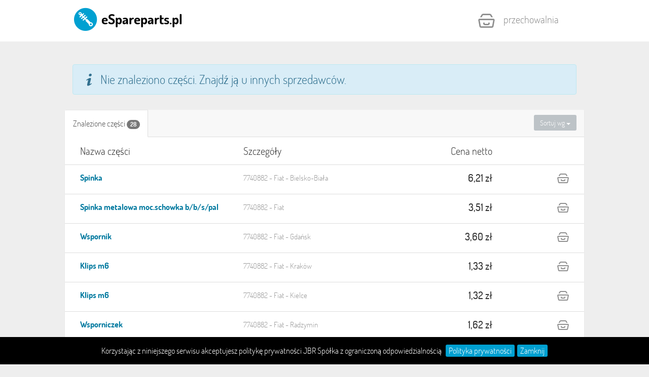

--- FILE ---
content_type: text/html; charset=utf-8
request_url: https://www.espareparts.pl/pl/auto-seva-auto-seva-sieradz-fiat-7740882-wsporniczek-9145
body_size: 507
content:
<!DOCTYPE html><html><head><script></script><base href="/"><meta charset="utf-8"><meta name="viewport" content="width=device-width,initial-scale=1"><meta http-equiv="X-UA-Compatible" content="IE=edge"><link rel="apple-touch-icon" sizes="57x57" href="/app/assets/ico/apple-touch-icon-57x57.png"><link rel="apple-touch-icon" sizes="60x60" href="/app/assets/ico/apple-touch-icon-60x60.png"><link rel="apple-touch-icon" sizes="72x72" href="/app/assets/ico/apple-touch-icon-72x72.png"><link rel="apple-touch-icon" sizes="76x76" href="/app/assets/ico/apple-touch-icon-76x76.png"><link rel="apple-touch-icon" sizes="114x114" href="/app/assets/ico/apple-touch-icon-114x114.png"><link rel="apple-touch-icon" sizes="120x120" href="/app/assets/ico/apple-touch-icon-120x120.png"><link rel="apple-touch-icon" sizes="144x144" href="/app/assets/ico/apple-touch-icon-144x144.png"><link rel="apple-touch-icon" sizes="152x152" href="/app/assets/ico/apple-touch-icon-152x152.png"><link rel="apple-touch-icon" sizes="180x180" href="/app/assets/ico/apple-touch-icon-180x180.png"><link rel="icon" type="image/png" href="/app/assets/ico/favicon-32x32.png" sizes="32x32"><link rel="icon" type="image/png" href="/app/assets/ico/android-chrome-192x192.png" sizes="192x192"><link rel="icon" type="image/png" href="/app/assets/ico/favicon-96x96.png" sizes="96x96"><link rel="icon" type="image/png" href="/app/assets/ico/favicon-16x16.png" sizes="16x16"><link rel="manifest" href="/app/assets/ico/manifest.json"><link rel="mask-icon" href="/app/assets/ico/safari-pinned-tab.svg" color="#5bbad5"><link rel="shortcut icon" href="/app/assets/ico/favicon.ico"><meta name="msapplication-TileColor" content="#da532c"><meta name="msapplication-TileImage" content="/app/assets/ico/mstile-144x144.png"><meta name="msapplication-config" content="/app/assets/ico/browserconfig.xml"><meta name="theme-color" content="#ffffff"><script>!function(e){"use strict";var n=function(n,t,o){var l,r=e.document,i=r.createElement("link");if(t)l=t;else{var a=(r.body||r.getElementsByTagName("head")[0]).childNodes;l=a[a.length-1]}var d=r.styleSheets;i.rel="stylesheet",i.href=n,i.media="only x",l.parentNode.insertBefore(i,t?l:l.nextSibling);var f=function(e){for(var n=i.href,t=d.length;t--;)if(d[t].href===n)return e();setTimeout(function(){f(e)})};return i.onloadcssdefined=f,f(function(){i.media=o||"all"}),i};"undefined"!=typeof module?module.exports=n:e.loadCSS=n}("undefined"!=typeof global?global:this);
		loadCSS('app/assets/dist/exchange.1551685684783.dist.css');</script><script src="app/assets/dist/exchange.1551685684783.dist.js"></script><meta name="robots" content="noindex, nofollow"></head><body><spinner-component></spinner-component><index-component></index-component></body></html>

--- FILE ---
content_type: text/html; charset=utf-8
request_url: https://www.espareparts.pl/app/core/index/index.component.html
body_size: 1667
content:
<cookie-law-banner message="{{ 'COOKIES.MESSAGE' | translate }}" policy-button="true" policy-text="{{ 'COOKIES.BUTTON_PRIVACY' | translate }}" policy-url="{{$ctrl.policyUrl}}" accept-text="{{ 'COOKIES.BUTTON_CONFIRM' | translate }}"></cookie-law-banner><div id="wrapper"><div class="header"><nav class="navbar navbar-site navbar-default" role="navigation"><div class="container"><div class="navbar-header"><button data-ng-click="$ctrl.navCollapsed = !$ctrl.navCollapsed" class="navbar-toggle" type="button"><span class="sr-only">Toggle navigation</span> <span class="icon-bar"></span> <span class="icon-bar"></span> <span class="icon-bar"></span></button> <a data-ui-sref="main.start({lang: $ctrl.lang()})" class="navbar-brand logo logo-title"><span class="logo-icon"><i class="jbr-icon jbr-icon-logotyp"><span class="path1"></span><span class="path2"></span><span class="path3"></span><span class="path4"></span><span class="path5"></span></i></span> eSpareparts.pl</a></div><div class="navbar-collapse collapse" uib-collapse="$ctrl.navCollapsed"><ul class="nav navbar-nav navbar-right"><li><storage-info-component s-type="header" lang="$ctrl.lang()"></storage-info-component></li></ul></div></div></nav></div><div data-ui-view class="wrapper-inner"></div><footer class="footer sticky" id="footer"><div class="container"><ul class="pull-left navbar-link footer-nav"><li><a data-ui-sref="main.start( {lang: $ctrl.lang()} )" title="{{'FOOTER.HOME.TOOLTIP' | translate}}" data-translate>FOOTER.HOME.TEXT</a> <a href="{{$ctrl.policyUrl}}" title="{{'FOOTER.PRIVACY.TOOLTIP' | translate}}" data-translate>FOOTER.PRIVACY.TEXT</a> <a data-ui-sref="main.terms( {lang: $ctrl.lang()} )" title="{{'FOOTER.TERMS.TOOLTIP' | translate}}" data-translate>FOOTER.TERMS.TEXT</a> <a data-ui-sref="main.faq( {lang: $ctrl.lang()} )" title="{{'FOOTER.FAQ.TOOLTIP' | translate}}" data-translate>FOOTER.FAQ.TEXT</a> <a data-ui-sref="main.contact( {lang: $ctrl.lang()} )" title="{{'FOOTER.CONTACT.TOOLTIP' | translate}}" data-translate>FOOTER.CONTACT.TEXT</a></li></ul><ul class="pull-right navbar-link footer-nav"><li><div class="row"><div class="col-md-5"><div class="dropup" style="margin-top:-8px; display: none"><button class="btn btn-default btn-block dropdown-toggle" type="button" id="dropdownMenu1" data-toggle="dropdown" aria-haspopup="true" aria-expanded="true">{{$ctrl.language.name}} ({{$ctrl.lang() | uppercase}}) <span class="caret"></span></button><ul class="dropdown-menu" aria-labelledby="dropdownMenu1"><li data-ng-repeat="language in $ctrl.languages"><a class="fg-lightGrey" data-ng-click="$ctrl.chooseLanguage(language)">{{language.name}} <span class="add-type business-ads tooltipHere lang-badge" data-toggle="tooltip" data-placement="right" title="" data-original-title="Business Ads">{{language.short | uppercase }}</span></a></li></ul></div></div><div class="col-md-7"><h5 style="white-space:nowrap">&copy; Copyright 2024 JBR.pl</h5></div></div></li></ul></div></footer></div>

--- FILE ---
content_type: text/html; charset=utf-8
request_url: https://www.espareparts.pl/app/main/storage/storage.info.component.html
body_size: -875
content:
<div class="storage">
    <a class="{{$ctrl.sType}}" data-ui-sref="main.storage( {lang: $ctrl.lang} )" data-ui-sref-opts="{reload:true}">
        <i class="jbr-icon jbr-icon-storageicon">
            <span class="storage-badge" data-ng-if="$ctrl.getCount() > 0">
                <span class="font-dosis">{{$ctrl.getCount()}}</span>
            </span>
        </i>
        {{'HEADER.STORAGE' | translate}}
    </a>
</div>

--- FILE ---
content_type: text/html; charset=utf-8
request_url: https://www.espareparts.pl/app/main/detail/similar/similar.detail.component.html
body_size: -482
content:
<div class="container main-container">
    <div class="row">
        <div class="col-md-12 page-content">
            <div class="inner-box category-content">
                <div class="row">
                    <div class="col-lg-12">
                        <div class="alert alert-info pgray  alert-lg" role="alert">
                            <h2 class="no-margin no-padding">
                                <i class="icon-info"></i> <span data-translate>MAIN.DETAIL.SIMILAR.HEADER</span>
                            </h2>
                        </div>
                    </div>
                </div>
            </div>
        </div>
    </div>

    <list-component lang="$ctrl.stateParams.lang" articles="$ctrl.articles" total-articles="$ctrl.totalArticles" page-no="$ctrl.stateParams.p"></list-component>

</div>


--- FILE ---
content_type: text/html; charset=utf-8
request_url: https://www.espareparts.pl/app/main/list/list.component.html
body_size: 3495
content:
<div class="row">
    <div class="col-sm-12 page-content">
        <div class="category-list">
            <div class="tab-box ">

                <!-- Nav tabs -->
                <ul class="nav nav-tabs add-tabs" role="tablist">
                    <li class="active">
                        <a href="#" role="tab" data-toggle="tab">
                            <span data-translate>MAIN.LIST.FOUNDED</span>
                            <span class="badge">{{$ctrl.totalArticles}}</span>
                        </a>
                    </li>
                </ul>
                <sort-component></sort-component>
            </div>
            <!--/.tab-box-->

            <div class="adds-wrapper">
                <div class="item-list make-compact hidden-xs">
                    <div class="col-sm-9 add-desc-box">
                        <div class="header">
                            <h3 class="header-article-name" data-translate>MAIN.LIST.HEADER.NAME</h3>
                            <h3 class="pull-left hidden-md hidden-sm" data-translate>MAIN.LIST.HEADER.DETAILS</h3>
                        </div>
                    </div>
                    <div class="col-sm-2 text-right  price-box">
                        <div class="header">
                            <h3 class="pull-left" data-translate>MAIN.LIST.HEADER.PRICE</h3>
                        </div>
                    </div>
                    <div class="col-sm-1"></div>
                </div>

                <div class="item-list make-compact" data-pagination-id="articlePagination" data-dir-paginate="article in $ctrl.articles | itemsPerPage: $ctrl.articlesPerPage" data-total-items="$ctrl.totalArticles" data-current-page="$ctrl.pageNo">

                    <a data-ui-sref="main.detail.ok({name: article.detailUrl, id: article.id})" title="{{article.articleDescription | capitalizeFirst | replace:$ctrl.keywords}}">
                        <div class="col-sm-9 add-desc-box">
                            <div class="add-details">
                                <h5 class="add-title">{{article.articleName | capitalizeFirst | replace:$ctrl.keywords}}</h5>
                                <span class="info-row">
                                    <span class="date">{{article.index}}</span>
                                    - <span>{{article.producerName}} </span>

                                    <span data-ng-if="article.department.location">- <span class="item-location">{{article.department.location}} </span></span>
                                    <span data-ng-if="article.distance">- <span class="item-location">{{article.distance | distance}} </span></span>
                                </span>
                            </div>
                        </div>
                    </a>

                    <!--/.add-desc-box-->
                    <div class="col-sm-1 price-box">
                        <h2 class="item-price" data-ng-show="article.salePrice > 0"> {{article.salePrice | currency }}</h2>
                        <h2 class="item-price" data-ng-show="article.salePrice <= 0" data-translate>MAIN.LIST.ROW.PRICE_NEGOTIABLE</h2>
                    </div>

                    <div class="col-sm-2">
                        <span class="storage list">

                            <a class="mini" title="{{ 'MAIN.LIST.ROW.STORAGE.ADDTITLE' | translate }}"
                               data-ng-class="{'active' : $ctrl.isArticleInStorage(article.id) }"
                               data-ng-click="$ctrl.storageClick(article)">
                                <i class="jbr-icon jbr-icon-storageicon"></i>
                            </a>

                        </span>
                    </div>
                    <!--/.add-desc-box-->
                </div>
                <!--/.item-list-->
            </div> <!--/.adds-wrapper-->
        </div>

        <div class="row">
            <div class="col-sm-12">
                <p class="category-description">{{$ctrl.description}}</p>
            </div>
        </div>

        <div class="pagination-bar text-center">
            <dir-pagination-controls data-pagination-id="articlePagination" data-template-url="app/main/list/pagination.tpl.html"></dir-pagination-controls>
        </div>

        <!--/.pagination-bar -->

        <div class="post-promo text-center">
            <h2 data-translate> MAIN.LIST.STORAGE.QUESTION </h2>
            <h5><span data-translate>MAIN.LIST.STORAGE.USEICON1</span> <i class="jbr-icon jbr-icon-storageicon"></i> <span data-translate>MAIN.LIST.STORAGE.USEICON2</span> </h5>

            <storage-info-component s-type="list" lang="$ctrl.lang"></storage-info-component>
        </div>
    </div>

</div>


--- FILE ---
content_type: text/html; charset=utf-8
request_url: https://www.espareparts.pl/app/main/list/sort/sort.component.html
body_size: -458
content:
<div class="tab-filter">
    <div class="select-short-by">
        <div class="dropdown" uib-dropdown>
            <button class="btn btn-default dropdown-toggle" type="button" id="dropdownMenu1" data-toggle="dropdown" aria-haspopup="true" aria-expanded="true" uib-dropdown-toggle>
                {{$ctrl.sortOption.text}}
                <span class="caret"></span>
            </button>
            <ul class="dropdown-menu dropdown-menu-right" aria-labelledby="dropdownMenu1" uib-dropdown-menu>
                <li data-ng-repeat="sortOption in $ctrl.sortOptions">
                    <a data-ui-sref="{{$ctrl.state}}($ctrl.getParams(sortOption))">
                        {{sortOption.text}}
                    </a>
                </li>
            </ul>
        </div>
    </div>
</div>

--- FILE ---
content_type: text/html; charset=utf-8
request_url: https://www.espareparts.pl/app/main/list/pagination.tpl.html
body_size: 334
content:
<div data-ng-controller="paginationController as pc">
    <ul class="pagination" data-ng-if="1 < pages.length || !autoHide">
        <li data-ng-if="directionLinks && pagination.current != 1">
            <a data-ui-sref="{{pc.state}}(pc.getParams(pagination.current - 1))">&lsaquo;</a>
        </li>
        <li data-ng-repeat="pageNumber in pages track by tracker(pageNumber, $index)" data-ng-class="{ active : pagination.current == pageNumber, disabled : pageNumber == pc.separator }">
            <a data-ui-sref="{{pc.state}}(pc.getParams(pageNumber))" data-ng-click="setCurrent(pageNumber)">{{ pageNumber }}</a>
        </li>

        <li data-ng-if="directionLinks && pagination.current != pagination.last">
            <a data-ui-sref="{{pc.state}}(pc.getParams(pagination.current + 1))">&rsaquo;</a>
        </li>
    </ul>
</div>



--- FILE ---
content_type: application/javascript
request_url: https://www.espareparts.pl/app/assets/dist/exchange.1551685684783.dist.js
body_size: 624145
content:
/*! Jbr.Cloud.Exchange.Web - v1.0.0 - 03-04-2019 *//*! Jbr.Cloud.Exchange.Web 2019-03-04 */
!function(a){"use strict";function b(a){if(!v(a))return pe;u(a.objectMaxDepth)&&(pe.objectMaxDepth=c(a.objectMaxDepth)?a.objectMaxDepth:NaN),u(a.urlErrorParamsEnabled)&&J(a.urlErrorParamsEnabled)&&(pe.urlErrorParamsEnabled=a.urlErrorParamsEnabled)}function c(a){return y(a)&&a>0}function d(a,b){b=b||Error;var c="https://errors.angularjs.org/1.7.5/",d=c.replace(".","\\.")+"[\\s\\S]*",e=new RegExp(d,"g");return function(){var d,f,g=arguments[0],h=arguments[1],i="["+(a?a+":":"")+g+"] ",j=W(arguments,2).map(function(a){return Aa(a,pe.objectMaxDepth)});if(i+=h.replace(/\{\d+\}/g,function(a){var b=+a.slice(1,-1);return b<j.length?j[b].replace(e,""):a}),i+="\n"+c+(a?a+"/":"")+g,pe.urlErrorParamsEnabled)for(f=0,d="?";f<j.length;f++,d="&")i+=d+"p"+f+"="+encodeURIComponent(j[f]);return new b(i)}}function e(a){if(null==a||E(a))return!1;if(A(a)||x(a)||me&&a instanceof me)return!0;var b="length"in Object(a)&&a.length;return y(b)&&(b>=0&&b-1 in a||"function"==typeof a.item)}function f(a,b,c){var d,g;if(a)if(C(a))for(d in a)"prototype"!==d&&"length"!==d&&"name"!==d&&a.hasOwnProperty(d)&&b.call(c,a[d],d,a);else if(A(a)||e(a)){var h="object"!=typeof a;for(d=0,g=a.length;d<g;d++)(h||d in a)&&b.call(c,a[d],d,a)}else if(a.forEach&&a.forEach!==f)a.forEach(b,c,a);else if(w(a))for(d in a)b.call(c,a[d],d,a);else if("function"==typeof a.hasOwnProperty)for(d in a)a.hasOwnProperty(d)&&b.call(c,a[d],d,a);else for(d in a)se.call(a,d)&&b.call(c,a[d],d,a);return a}function g(a,b,c){for(var d=Object.keys(a).sort(),e=0;e<d.length;e++)b.call(c,a[d[e]],d[e]);return d}function h(a){return function(b,c){a(c,b)}}function i(){return++Ce}function j(a,b){b?a.$$hashKey=b:delete a.$$hashKey}function k(a,b,c){for(var d=a.$$hashKey,e=0,f=b.length;e<f;++e){var g=b[e];if(v(g)||C(g))for(var h=Object.keys(g),i=0,l=h.length;i<l;i++){var m=h[i],n=g[m];c&&v(n)?z(n)?a[m]=new Date(n.valueOf()):D(n)?a[m]=new RegExp(n):n.nodeName?a[m]=n.cloneNode(!0):N(n)?a[m]=n.clone():(v(a[m])||(a[m]=A(n)?[]:{}),k(a[m],[n],!0)):a[m]=n}}return j(a,d),a}function l(a){return k(a,ve.call(arguments,1),!1)}function m(a){return k(a,ve.call(arguments,1),!0)}function n(a){return parseInt(a,10)}function o(a,b){return l(Object.create(a),b)}function p(){}function q(a){return a}function r(a){return function(){return a}}function s(a){return C(a.toString)&&a.toString!==ye}function t(a){return void 0===a}function u(a){return void 0!==a}function v(a){return null!==a&&"object"==typeof a}function w(a){return null!==a&&"object"==typeof a&&!ze(a)}function x(a){return"string"==typeof a}function y(a){return"number"==typeof a}function z(a){return"[object Date]"===ye.call(a)}function A(a){return Array.isArray(a)||a instanceof Array}function B(a){switch(ye.call(a)){case"[object Error]":case"[object Exception]":case"[object DOMException]":return!0;default:return a instanceof Error}}function C(a){return"function"==typeof a}function D(a){return"[object RegExp]"===ye.call(a)}function E(a){return a&&a.window===a}function F(a){return a&&a.$evalAsync&&a.$watch}function G(a){return"[object File]"===ye.call(a)}function H(a){return"[object FormData]"===ye.call(a)}function I(a){return"[object Blob]"===ye.call(a)}function J(a){return"boolean"==typeof a}function K(a){return a&&C(a.then)}function L(a){return a&&y(a.length)&&Ee.test(ye.call(a))}function M(a){return"[object ArrayBuffer]"===ye.call(a)}function N(a){return!(!a||!(a.nodeName||a.prop&&a.attr&&a.find))}function O(a){var b,c={},d=a.split(",");for(b=0;b<d.length;b++)c[d[b]]=!0;return c}function P(a){return te(a.nodeName||a[0]&&a[0].nodeName)}function Q(a,b){return-1!==Array.prototype.indexOf.call(a,b)}function R(a,b){var c=a.indexOf(b);return c>=0&&a.splice(c,1),c}function S(a,b,d){function e(a,b,c){if(--c<0)return"...";var d,e=b.$$hashKey;if(A(a))for(var f=0,h=a.length;f<h;f++)b.push(g(a[f],c));else if(w(a))for(d in a)b[d]=g(a[d],c);else if(a&&"function"==typeof a.hasOwnProperty)for(d in a)a.hasOwnProperty(d)&&(b[d]=g(a[d],c));else for(d in a)se.call(a,d)&&(b[d]=g(a[d],c));return j(b,e),b}function g(a,b){if(!v(a))return a;var c=i.indexOf(a);if(-1!==c)return k[c];if(E(a)||F(a))throw Ae("cpws","Can't copy! Making copies of Window or Scope instances is not supported.");var d=!1,f=h(a);return void 0===f&&(f=A(a)?[]:Object.create(ze(a)),d=!0),i.push(a),k.push(f),d?e(a,f,b):f}function h(a){switch(ye.call(a)){case"[object Int8Array]":case"[object Int16Array]":case"[object Int32Array]":case"[object Float32Array]":case"[object Float64Array]":case"[object Uint8Array]":case"[object Uint8ClampedArray]":case"[object Uint16Array]":case"[object Uint32Array]":return new a.constructor(g(a.buffer),a.byteOffset,a.length);case"[object ArrayBuffer]":if(!a.slice){var b=new ArrayBuffer(a.byteLength);return new Uint8Array(b).set(new Uint8Array(a)),b}return a.slice(0);case"[object Boolean]":case"[object Number]":case"[object String]":case"[object Date]":return new a.constructor(a.valueOf());case"[object RegExp]":var c=new RegExp(a.source,a.toString().match(/[^\/]*$/)[0]);return c.lastIndex=a.lastIndex,c;case"[object Blob]":return new a.constructor([a],{type:a.type})}if(C(a.cloneNode))return a.cloneNode(!0)}var i=[],k=[];if(d=c(d)?d:NaN,b){if(L(b)||M(b))throw Ae("cpta","Can't copy! TypedArray destination cannot be mutated.");if(a===b)throw Ae("cpi","Can't copy! Source and destination are identical.");return A(b)?b.length=0:f(b,function(a,c){"$$hashKey"!==c&&delete b[c]}),i.push(a),k.push(b),e(a,b,d)}return g(a,d)}function T(a,b){return a===b||a!==a&&b!==b}function U(a,b){if(a===b)return!0;if(null===a||null===b)return!1;if(a!==a&&b!==b)return!0;var c,d,e,f=typeof a,g=typeof b;if(f===g&&"object"===f){if(!A(a)){if(z(a))return!!z(b)&&T(a.getTime(),b.getTime());if(D(a))return!!D(b)&&a.toString()===b.toString();if(F(a)||F(b)||E(a)||E(b)||A(b)||z(b)||D(b))return!1;e=va();for(d in a)if("$"!==d.charAt(0)&&!C(a[d])){if(!U(a[d],b[d]))return!1;e[d]=!0}for(d in b)if(!(d in e)&&"$"!==d.charAt(0)&&u(b[d])&&!C(b[d]))return!1;return!0}if(!A(b))return!1;if((c=a.length)===b.length){for(d=0;d<c;d++)if(!U(a[d],b[d]))return!1;return!0}}return!1}function V(a,b,c){return a.concat(ve.call(b,c))}function W(a,b){return ve.call(a,b||0)}function X(a,b){var c=arguments.length>2?W(arguments,2):[];return!C(b)||b instanceof RegExp?b:c.length?function(){return arguments.length?b.apply(a,V(c,arguments,0)):b.apply(a,c)}:function(){return arguments.length?b.apply(a,arguments):b.call(a)}}function Y(b,c){var d=c;return"string"==typeof b&&"$"===b.charAt(0)&&"$"===b.charAt(1)?d=void 0:E(c)?d="$WINDOW":c&&a.document===c?d="$DOCUMENT":F(c)&&(d="$SCOPE"),d}function Z(a,b){if(!t(a))return y(b)||(b=b?2:null),JSON.stringify(a,Y,b)}function $(a){return x(a)?JSON.parse(a):a}function _(a,b){a=a.replace(Je,"");var c=Date.parse("Jan 01, 1970 00:00:00 "+a)/6e4;return De(c)?b:c}function aa(a,b){return a=new Date(a.getTime()),a.setMinutes(a.getMinutes()+b),a}function ba(a,b,c){c=c?-1:1;var d=a.getTimezoneOffset();return aa(a,c*(_(b,d)-d))}function ca(a){a=me(a).clone().empty();var b=me("<div></div>").append(a).html();try{return a[0].nodeType===Qe?te(b):b.match(/^(<[^>]+>)/)[1].replace(/^<([\w-]+)/,function(a,b){return"<"+te(b)})}catch(c){return te(b)}}function da(a){try{return decodeURIComponent(a)}catch(b){}}function ea(a){var b={};return f((a||"").split("&"),function(a){var c,d,e;a&&(d=a=a.replace(/\+/g,"%20"),c=a.indexOf("="),-1!==c&&(d=a.substring(0,c),e=a.substring(c+1)),d=da(d),u(d)&&(e=!u(e)||da(e),se.call(b,d)?A(b[d])?b[d].push(e):b[d]=[b[d],e]:b[d]=e))}),b}function fa(a){var b=[];return f(a,function(a,c){A(a)?f(a,function(a){b.push(ha(c,!0)+(!0===a?"":"="+ha(a,!0)))}):b.push(ha(c,!0)+(!0===a?"":"="+ha(a,!0)))}),b.length?b.join("&"):""}function ga(a){return ha(a,!0).replace(/%26/gi,"&").replace(/%3D/gi,"=").replace(/%2B/gi,"+")}function ha(a,b){return encodeURIComponent(a).replace(/%40/gi,"@").replace(/%3A/gi,":").replace(/%24/g,"$").replace(/%2C/gi,",").replace(/%3B/gi,";").replace(/%20/g,b?"%20":"+")}function ia(a,b){var c,d,e=Ke.length;for(d=0;d<e;++d)if(c=Ke[d]+b,x(c=a.getAttribute(c)))return c;return null}function ja(b){var c=b.currentScript;if(!c)return!0;if(!(c instanceof a.HTMLScriptElement||c instanceof a.SVGScriptElement))return!1;var d=c.attributes;return[d.getNamedItem("src"),d.getNamedItem("href"),d.getNamedItem("xlink:href")].every(function(a){if(!a)return!0;if(!a.value)return!1;var c=b.createElement("a");if(c.href=a.value,b.location.origin===c.origin)return!0;switch(c.protocol){case"http:":case"https:":case"ftp:":case"blob:":case"file:":case"data:":return!0;default:return!1}})}function ka(b,c){var d,e,g={};if(f(Ke,function(a){var c=a+"app";!d&&b.hasAttribute&&b.hasAttribute(c)&&(d=b,e=b.getAttribute(c))}),f(Ke,function(a){var c,f=a+"app";!d&&(c=b.querySelector("["+f.replace(":","\\:")+"]"))&&(d=c,e=c.getAttribute(f))}),d){if(!Le){try{a.console.error("AngularJS: disabling automatic bootstrap. <script> protocol indicates an extension, document.location.href does not match.")}catch(h){}return}g.strictDi=null!==ia(d,"strict-di"),c(d,e?[e]:[],g)}}function la(b,c,d){v(d)||(d={}),d=l({strictDi:!1},d);var e=function(){if(b=me(b),b.injector()){var e=b[0]===a.document?"document":ca(b);throw Ae("btstrpd","App already bootstrapped with this element '{0}'",e.replace(/</,"&lt;").replace(/>/,"&gt;"))}c=c||[],c.unshift(["$provide",function(a){a.value("$rootElement",b)}]),d.debugInfoEnabled&&c.push(["$compileProvider",function(a){a.debugInfoEnabled(!0)}]),c.unshift("ng");var f=pb(c,d.strictDi);return f.invoke(["$rootScope","$rootElement","$compile","$injector",function(a,b,c,d){a.$apply(function(){b.data("$injector",d),c(b)(a)})}]),f},g=/^NG_ENABLE_DEBUG_INFO!/,h=/^NG_DEFER_BOOTSTRAP!/;if(a&&g.test(a.name)&&(d.debugInfoEnabled=!0,a.name=a.name.replace(g,"")),a&&!h.test(a.name))return e();a.name=a.name.replace(h,""),Be.resumeBootstrap=function(a){return f(a,function(a){c.push(a)}),e()},C(Be.resumeDeferredBootstrap)&&Be.resumeDeferredBootstrap()}function ma(){a.name="NG_ENABLE_DEBUG_INFO!"+a.name,a.location.reload()}function na(a){var b=Be.element(a).injector();if(!b)throw Ae("test","no injector found for element argument to getTestability");return b.get("$$testability")}function oa(a,b){return b=b||"_",a.replace(Me,function(a,c){return(c?b:"")+a.toLowerCase()})}function pa(){var b;if(!Ne){var c=Ie();ne=t(c)?a.jQuery:c?a[c]:void 0,ne&&ne.fn.on?(me=ne,l(ne.fn,{scope:ff.scope,isolateScope:ff.isolateScope,controller:ff.controller,injector:ff.injector,inheritedData:ff.inheritedData})):me=Ma,b=me.cleanData,me.cleanData=function(a){for(var c,d,e=0;null!=(d=a[e]);e++)(c=(me._data(d)||{}).events)&&c.$destroy&&me(d).triggerHandler("$destroy");b(a)},Be.element=me,Ne=!0}}function qa(a,b,c){if(!a)throw Ae("areq","Argument '{0}' is {1}",b||"?",c||"required");return a}function ra(a,b,c){return c&&A(a)&&(a=a[a.length-1]),qa(C(a),b,"not a function, got "+(a&&"object"==typeof a?a.constructor.name||"Object":typeof a)),a}function sa(a,b){if("hasOwnProperty"===a)throw Ae("badname","hasOwnProperty is not a valid {0} name",b)}function ta(a,b,c){if(!b)return a;for(var d,e=b.split("."),f=a,g=e.length,h=0;h<g;h++)d=e[h],a&&(a=(f=a)[d]);return!c&&C(a)?X(f,a):a}function ua(a){for(var b,c=a[0],d=a[a.length-1],e=1;c!==d&&(c=c.nextSibling);e++)(b||a[e]!==c)&&(b||(b=me(ve.call(a,0,e))),b.push(c));return b||a}function va(){return Object.create(null)}function wa(a){if(null==a)return"";switch(typeof a){case"string":break;case"number":a=""+a;break;default:a=!s(a)||A(a)||z(a)?Z(a):a.toString()}return a}function xa(a){function b(a,b,c){return a[b]||(a[b]=c())}var c=d("$injector"),e=d("ng"),f=b(a,"angular",Object);return f.$$minErr=f.$$minErr||d,b(f,"module",function(){var a={};return function(d,f,g){var h={};return function(a,b){if("hasOwnProperty"===a)throw e("badname","hasOwnProperty is not a valid {0} name",b)}(d,"module"),f&&a.hasOwnProperty(d)&&(a[d]=null),b(a,d,function(){function a(a,b,c,d){return d||(d=i),function(){return d[c||"push"]([a,b,arguments]),m}}function b(a,b,c){return c||(c=i),function(e,f){return f&&C(f)&&(f.$$moduleName=d),c.push([a,b,arguments]),m}}if(!f)throw c("nomod","Module '{0}' is not available! You either misspelled the module name or forgot to load it. If registering a module ensure that you specify the dependencies as the second argument.",d);var i=[],j=[],k=[],l=a("$injector","invoke","push",j),m={_invokeQueue:i,_configBlocks:j,_runBlocks:k,info:function(a){if(u(a)){if(!v(a))throw e("aobj","Argument '{0}' must be an object","value");return h=a,this}return h},requires:f,name:d,provider:b("$provide","provider"),factory:b("$provide","factory"),service:b("$provide","service"),value:a("$provide","value"),constant:a("$provide","constant","unshift"),decorator:b("$provide","decorator",j),animation:b("$animateProvider","register"),filter:b("$filterProvider","register"),controller:b("$controllerProvider","register"),directive:b("$compileProvider","directive"),component:b("$compileProvider","component"),config:l,run:function(a){return k.push(a),this}};return g&&l(g),m})}})}function ya(a,b){if(A(a)){b=b||[];for(var c=0,d=a.length;c<d;c++)b[c]=a[c]}else if(v(a)){b=b||{};for(var e in a)"$"===e.charAt(0)&&"$"===e.charAt(1)||(b[e]=a[e])}return b||a}function za(a,b){var d=[];return c(b)&&(a=Be.copy(a,null,b)),JSON.stringify(a,function(a,b){if(b=Y(a,b),v(b)){if(d.indexOf(b)>=0)return"...";d.push(b)}return b})}function Aa(a,b){return"function"==typeof a?a.toString().replace(/ \{[\s\S]*$/,""):t(a)?"undefined":"string"!=typeof a?za(a,b):a}function Ba(c){l(c,{errorHandlingConfig:b,bootstrap:la,copy:S,extend:l,merge:m,equals:U,element:me,forEach:f,injector:pb,noop:p,bind:X,toJson:Z,fromJson:$,identity:q,isUndefined:t,isDefined:u,isString:x,isFunction:C,isObject:v,isNumber:y,isElement:N,isArray:A,version:Ue,isDate:z,callbacks:{$$counter:0},getTestability:na,reloadWithDebugInfo:ma,$$minErr:d,$$csp:He,$$encodeUriSegment:ga,$$encodeUriQuery:ha,$$lowercase:te,$$stringify:wa,$$uppercase:ue}),oe=xa(a),oe("ng",["ngLocale"],["$provide",function(a){a.provider({$$sanitizeUri:Pc}),a.provider("$compile",Cb).directive({a:tg,input:Ng,textarea:Ng,form:zg,script:Jh,select:Mh,option:Nh,ngBind:Qg,ngBindHtml:Sg,ngBindTemplate:Rg,ngClass:Ug,ngClassEven:Wg,ngClassOdd:Vg,ngCloak:Xg,ngController:Yg,ngForm:Ag,ngHide:Ch,ngIf:_g,ngInclude:ah,ngInit:ch,ngNonBindable:rh,ngPluralize:vh,ngRef:xh,ngRepeat:yh,ngShow:Bh,ngStyle:Dh,ngSwitch:Eh,ngSwitchWhen:Fh,ngSwitchDefault:Gh,ngOptions:uh,ngTransclude:Ih,ngModel:oh,ngList:dh,ngChange:Tg,pattern:Ph,ngPattern:Ph,required:Oh,ngRequired:Oh,minlength:Rh,ngMinlength:Rh,maxlength:Qh,ngMaxlength:Qh,ngValue:Pg,ngModelOptions:qh}).directive({ngInclude:bh}).directive(ug).directive(Zg),a.provider({$anchorScroll:qb,$animate:yf,$animateCss:Bf,$$animateJs:wf,$$animateQueue:xf,$$AnimateRunner:Af,$$animateAsyncRun:zf,$browser:yb,$cacheFactory:zb,$controller:Ib,$document:Jb,$$isDocumentHidden:Kb,$exceptionHandler:Lb,$filter:id,$$forceReflow:If,$interpolate:Zb,$interval:$b,$$intervalFactory:_b,$http:Vb,$httpParamSerializer:Nb,$httpParamSerializerJQLike:Ob,$httpBackend:Xb,$xhrFactory:Wb,$jsonpCallbacks:Rf,$location:pc,$log:qc,$parse:Gc,$rootScope:Oc,$q:Hc,$$q:Ic,$sce:Uc,$sceDelegate:Tc,$sniffer:Vc,$$taskTrackerFactory:Wc,$templateCache:Ab,$templateRequest:Yc,$$testability:Zc,$timeout:$c,$window:fd,$$rAF:Nc,$$jqLite:ib,$$Map:mf,$$cookieReader:hd})}]).info({angularVersion:"1.7.5"})}function Ca(){return++We}function Da(a){return Fa(a.replace(Ye,"ms-"))}function Ea(a,b){return b.toUpperCase()}function Fa(a){return a.replace(Xe,Ea)}function Ga(a){return!af.test(a)}function Ha(a){var b=a.nodeType;return b===Oe||!b||b===Se}function Ia(a){for(var b in Ve[a.ng339])return!0;return!1}function Ja(a,b){var c,d,e,g,h=b.createDocumentFragment(),i=[];if(Ga(a))i.push(b.createTextNode(a));else{for(c=h.appendChild(b.createElement("div")),d=(bf.exec(a)||["",""])[1].toLowerCase(),e=df[d]||df._default,c.innerHTML=e[1]+a.replace(cf,"<$1></$2>")+e[2],g=e[0];g--;)c=c.lastChild;i=V(i,c.childNodes),c=h.firstChild,c.textContent=""}return h.textContent="",h.innerHTML="",f(i,function(a){h.appendChild(a)}),h}function Ka(b,c){c=c||a.document;var d;return(d=_e.exec(b))?[c.createElement(d[1])]:(d=Ja(b,c))?d.childNodes:[]}function La(a,b){var c=a.parentNode;c&&c.replaceChild(b,a),b.appendChild(a)}function Ma(a){if(a instanceof Ma)return a;var b;if(x(a)&&(a=Fe(a),b=!0),!(this instanceof Ma)){if(b&&"<"!==a.charAt(0))throw $e("nosel","Looking up elements via selectors is not supported by jqLite! See: http://docs.angularjs.org/api/angular.element");return new Ma(a)}b?Ya(this,Ka(a)):C(a)?cb(a):Ya(this,a)}function Na(a){return a.cloneNode(!0)}function Oa(a,b){!b&&Ha(a)&&me.cleanData([a]),a.querySelectorAll&&me.cleanData(a.querySelectorAll("*"))}function Pa(a){var b;for(b in a)return!1;return!0}function Qa(a){var b=a.ng339,c=b&&Ve[b],d=c&&c.events,e=c&&c.data;e&&!Pa(e)||d&&!Pa(d)||(delete Ve[b],a.ng339=void 0)}function Ra(a,b,c,d){if(u(d))throw $e("offargs","jqLite#off() does not support the `selector` argument");var e=Ta(a),g=e&&e.events,h=e&&e.handle;if(h){if(b){var i=function(b){var d=g[b];u(c)&&R(d||[],c),u(c)&&d&&d.length>0||(a.removeEventListener(b,h),delete g[b])};f(b.split(" "),function(a){i(a),Ze[a]&&i(Ze[a])})}else for(b in g)"$destroy"!==b&&a.removeEventListener(b,h),delete g[b];Qa(a)}}function Sa(a,b){var c=a.ng339,d=c&&Ve[c];d&&(b?delete d.data[b]:d.data={},Qa(a))}function Ta(a,b){var c=a.ng339,d=c&&Ve[c];return b&&!d&&(a.ng339=c=Ca(),d=Ve[c]={events:{},data:{},handle:void 0}),d}function Ua(a,b,c){if(Ha(a)){var d,e=u(c),f=!e&&b&&!v(b),g=!b,h=Ta(a,!f),i=h&&h.data;if(e)i[Fa(b)]=c;else{if(g)return i;if(f)return i&&i[Fa(b)];for(d in b)i[Fa(d)]=b[d]}}}function Va(a,b){return!!a.getAttribute&&(" "+(a.getAttribute("class")||"")+" ").replace(/[\n\t]/g," ").indexOf(" "+b+" ")>-1}function Wa(a,b){if(b&&a.setAttribute){var c=(" "+(a.getAttribute("class")||"")+" ").replace(/[\n\t]/g," "),d=c;f(b.split(" "),function(a){a=Fe(a),d=d.replace(" "+a+" "," ")}),d!==c&&a.setAttribute("class",Fe(d))}}function Xa(a,b){if(b&&a.setAttribute){var c=(" "+(a.getAttribute("class")||"")+" ").replace(/[\n\t]/g," "),d=c;f(b.split(" "),function(a){a=Fe(a),-1===d.indexOf(" "+a+" ")&&(d+=a+" ")}),d!==c&&a.setAttribute("class",Fe(d))}}function Ya(a,b){if(b)if(b.nodeType)a[a.length++]=b;else{var c=b.length;if("number"==typeof c&&b.window!==b){if(c)for(var d=0;d<c;d++)a[a.length++]=b[d]}else a[a.length++]=b}}function Za(a,b){return $a(a,"$"+(b||"ngController")+"Controller")}function $a(a,b,c){a.nodeType===Se&&(a=a.documentElement);for(var d=A(b)?b:[b];a;){for(var e=0,f=d.length;e<f;e++)if(u(c=me.data(a,d[e])))return c;a=a.parentNode||a.nodeType===Te&&a.host}}function _a(a){for(Oa(a,!0);a.firstChild;)a.removeChild(a.firstChild)}function ab(a,b){b||Oa(a);var c=a.parentNode;c&&c.removeChild(a)}function bb(b,c){c=c||a,"complete"===c.document.readyState?c.setTimeout(b):me(c).on("load",b)}function cb(b){function c(){a.document.removeEventListener("DOMContentLoaded",c),a.removeEventListener("load",c),b()}"complete"===a.document.readyState?a.setTimeout(b):(a.document.addEventListener("DOMContentLoaded",c),a.addEventListener("load",c))}function db(a,b){var c=gf[b.toLowerCase()];return c&&hf[P(a)]&&c}function eb(a){return jf[a]}function fb(a,b){var c=function(c,d){c.isDefaultPrevented=function(){return c.defaultPrevented};var e=b[d||c.type],f=e?e.length:0;if(f){if(t(c.immediatePropagationStopped)){var g=c.stopImmediatePropagation;c.stopImmediatePropagation=function(){c.immediatePropagationStopped=!0,c.stopPropagation&&c.stopPropagation(),g&&g.call(c)}}c.isImmediatePropagationStopped=function(){return!0===c.immediatePropagationStopped};var h=e.specialHandlerWrapper||gb;f>1&&(e=ya(e));for(var i=0;i<f;i++)c.isImmediatePropagationStopped()||h(a,c,e[i])}};return c.elem=a,c}function gb(a,b,c){c.call(a,b)}function hb(a,b,c){var d=b.relatedTarget;d&&(d===a||ef.call(a,d))||c.call(a,b)}function ib(){this.$get=function(){return l(Ma,{hasClass:function(a,b){return a.attr&&(a=a[0]),Va(a,b)},addClass:function(a,b){return a.attr&&(a=a[0]),Xa(a,b)},removeClass:function(a,b){return a.attr&&(a=a[0]),Wa(a,b)}})}}function jb(a,b){var c=a&&a.$$hashKey;if(c)return"function"==typeof c&&(c=a.$$hashKey()),c;var d=typeof a;return c="function"===d||"object"===d&&null!==a?a.$$hashKey=d+":"+(b||i)():d+":"+a}function kb(){this._keys=[],this._values=[],this._lastKey=NaN,this._lastIndex=-1}function lb(a){return Function.prototype.toString.call(a)}function mb(a){var b=lb(a).replace(rf,"");return b.match(nf)||b.match(of)}function nb(a){var b=mb(a);return b?"function("+(b[1]||"").replace(/[\s\r\n]+/," ")+")":"fn"}function ob(a,b,c){var d,e,g;if("function"==typeof a){if(!(d=a.$inject)){if(d=[],a.length){if(b)throw x(c)&&c||(c=a.name||nb(a)),sf("strictdi","{0} is not using explicit annotation and cannot be invoked in strict mode",c);e=mb(a),f(e[1].split(pf),function(a){a.replace(qf,function(a,b,c){d.push(c)})})}a.$inject=d}}else A(a)?(g=a.length-1,ra(a[g],"fn"),d=a.slice(0,g)):ra(a,"fn",!0);return d}function pb(a,b){function c(a){return function(b,c){if(!v(b))return a(b,c);f(b,h(a))}}function d(a,b){if(sa(a,"service"),(C(b)||A(b))&&(b=w.instantiate(b)),!b.$get)throw sf("pget","Provider '{0}' must define $get factory method.",a);return u[a+p]=b}function e(a,b){return function(){var c=B.invoke(b,this);if(t(c))throw sf("undef","Provider '{0}' must return a value from $get factory method.",a);return c}}function g(a,b,c){return d(a,{$get:!1!==c?e(a,b):b})}function i(a,b){return g(a,["$injector",function(a){return a.instantiate(b)}])}function j(a,b){return g(a,r(b),!1)}function k(a,b){sa(a,"constant"),u[a]=b,y[a]=b}function l(a,b){var c=w.get(a+p),d=c.$get;c.$get=function(){var a=B.invoke(d,c);return B.invoke(b,null,{$delegate:a})}}function m(a){qa(t(a)||A(a),"modulesToLoad","not an array");var b,c=[];return f(a,function(a){function d(a){var b,c;for(b=0,c=a.length;b<c;b++){var d=a[b],e=w.get(d[0]);e[d[1]].apply(e,d[2])}}if(!s.get(a)){s.set(a,!0);try{x(a)?(b=oe(a),B.modules[a]=b,c=c.concat(m(b.requires)).concat(b._runBlocks),d(b._invokeQueue),d(b._configBlocks)):C(a)?c.push(w.invoke(a)):A(a)?c.push(w.invoke(a)):ra(a,"module")}catch(e){throw A(a)&&(a=a[a.length-1]),e.message&&e.stack&&-1===e.stack.indexOf(e.message)&&(e=e.message+"\n"+e.stack),sf("modulerr","Failed to instantiate module {0} due to:\n{1}",a,e.stack||e.message||e)}}}),c}function n(a,c){function d(b,d){if(a.hasOwnProperty(b)){if(a[b]===o)throw sf("cdep","Circular dependency found: {0}",b+" <- "+q.join(" <- "));return a[b]}try{return q.unshift(b),a[b]=o,a[b]=c(b,d),a[b]}catch(e){throw a[b]===o&&delete a[b],e}finally{q.shift()}}function e(a,c,e){for(var f=[],g=pb.$$annotate(a,b,e),h=0,i=g.length;h<i;h++){var j=g[h];if("string"!=typeof j)throw sf("itkn","Incorrect injection token! Expected service name as string, got {0}",j);f.push(c&&c.hasOwnProperty(j)?c[j]:d(j,e))}return f}function f(a){if(le||"function"!=typeof a)return!1;var b=a.$$ngIsClass;return J(b)||(b=a.$$ngIsClass=/^class\b/.test(lb(a))),b}function g(a,b,c,d){"string"==typeof c&&(d=c,c=null);var g=e(a,c,d);return A(a)&&(a=a[a.length-1]),f(a)?(g.unshift(null),new(Function.prototype.bind.apply(a,g))):a.apply(b,g)}function h(a,b,c){var d=A(a)?a[a.length-1]:a,f=e(a,b,c);return f.unshift(null),new(Function.prototype.bind.apply(d,f))}return{invoke:g,instantiate:h,get:d,annotate:pb.$$annotate,has:function(b){return u.hasOwnProperty(b+p)||a.hasOwnProperty(b)}}}b=!0===b;var o={},p="Provider",q=[],s=new lf,u={$provide:{provider:c(d),factory:c(g),service:c(i),value:c(j),constant:c(k),decorator:l}},w=u.$injector=n(u,function(a,b){throw Be.isString(b)&&q.push(b),sf("unpr","Unknown provider: {0}",q.join(" <- "))}),y={},z=n(y,function(a,b){var c=w.get(a+p,b);return B.invoke(c.$get,c,void 0,a)}),B=z;u["$injector"+p]={$get:r(z)},B.modules=w.modules=va();var D=m(a);return B=z.get("$injector"),B.strictDi=b,f(D,function(a){a&&B.invoke(a)}),B.loadNewModules=function(a){f(m(a),function(a){a&&B.invoke(a)})},B}function qb(){var a=!0;this.disableAutoScrolling=function(){a=!1},this.$get=["$window","$location","$rootScope",function(b,c,d){function e(a){var b=null;return Array.prototype.some.call(a,function(a){if("a"===P(a))return b=a,!0}),b}function f(){var a=h.yOffset;if(C(a))a=a();else if(N(a)){var c=a[0],d=b.getComputedStyle(c);a="fixed"!==d.position?0:c.getBoundingClientRect().bottom}else y(a)||(a=0);return a}function g(a){if(a){a.scrollIntoView();var c=f();if(c){var d=a.getBoundingClientRect().top;b.scrollBy(0,d-c)}}else b.scrollTo(0,0)}function h(a){a=x(a)?a:y(a)?a.toString():c.hash();var b;a?(b=i.getElementById(a))?g(b):(b=e(i.getElementsByName(a)))?g(b):"top"===a&&g(null):g(null)}var i=b.document;return a&&d.$watch(function(){return c.hash()},function(a,b){a===b&&""===a||bb(function(){d.$evalAsync(h)})}),h}]}function rb(a,b){return a||b?a?b?(A(a)&&(a=a.join(" ")),A(b)&&(b=b.join(" ")),a+" "+b):a:b:""}function sb(a){for(var b=0;b<a.length;b++){var c=a[b];if(c.nodeType===uf)return c}}function tb(a){x(a)&&(a=a.split(" "));var b=va();return f(a,function(a){a.length&&(b[a]=!0)}),b}function ub(a){return v(a)?a:{}}function vb(a){var b=a.indexOf("#");return-1===b?"":a.substr(b)}function wb(a){return a.replace(/#$/,"")}function xb(a,b,c,d,e){function g(){w=null,i()}function h(){r=x(),r=t(r)?null:r,U(r,A)&&(r=A),A=r,s=r}function i(){var a=s;h(),u===j.url()&&a===r||(u=j.url(),s=r,f(y,function(a){a(j.url(),r)}))}var j=this,k=a.location,l=a.history,m=a.setTimeout,n=a.clearTimeout,o={},q=e(c);j.isMock=!1,j.$$completeOutstandingRequest=q.completeTask,j.$$incOutstandingRequestCount=q.incTaskCount,j.notifyWhenNoOutstandingRequests=q.notifyWhenNoPendingTasks;var r,s,u=k.href,v=b.find("base"),w=null,x=d.history?function(){try{return l.state}catch(a){}}:p;h(),j.url=function(b,c,e){if(t(e)&&(e=null),k!==a.location&&(k=a.location),l!==a.history&&(l=a.history),b){var f=s===e;if(u===b&&(!d.history||f))return j;var g=u&&hc(u)===hc(b);return u=b,s=e,!d.history||g&&f?(g||(w=b),c?k.replace(b):g?k.hash=vb(b):k.href=b,k.href!==b&&(w=b)):(l[c?"replaceState":"pushState"](e,"",b),h()),w&&(w=b),j}return wb(w||k.href)},j.state=function(){return r};var y=[],z=!1,A=null;j.onUrlChange=function(b){return z||(d.history&&me(a).on("popstate",g),me(a).on("hashchange",g),z=!0),y.push(b),b},j.$$applicationDestroyed=function(){me(a).off("hashchange popstate",g)},j.$$checkUrlChange=i,j.baseHref=function(){var a=v.attr("href");return a?a.replace(/^(https?:)?\/\/[^\/]*/,""):""},j.defer=function(a,b,c){var d;return b=b||0,c=c||q.DEFAULT_TASK_TYPE,q.incTaskCount(c),d=m(function(){delete o[d],q.completeTask(a,c)},b),o[d]=c,d},j.defer.cancel=function(a){if(o.hasOwnProperty(a)){var b=o[a];return delete o[a],n(a),q.completeTask(p,b),!0}return!1}}function yb(){this.$get=["$window","$log","$sniffer","$document","$$taskTrackerFactory",function(a,b,c,d,e){return new xb(a,d,b,c,e)}]}function zb(){this.$get=function(){function a(a,c){function e(a){a!==m&&(n?n===a&&(n=a.n):n=a,f(a.n,a.p),f(a,m),m=a,m.n=null)}function f(a,b){a!==b&&(a&&(a.p=b),b&&(b.n=a))}if(a in b)throw d("$cacheFactory")("iid","CacheId '{0}' is already taken!",a);var g=0,h=l({},c,{id:a}),i=va(),j=c&&c.capacity||Number.MAX_VALUE,k=va(),m=null,n=null;return b[a]={put:function(a,b){if(!t(b)){if(j<Number.MAX_VALUE){e(k[a]||(k[a]={key:a}))}return a in i||g++,i[a]=b,g>j&&this.remove(n.key),b}},get:function(a){if(j<Number.MAX_VALUE){var b=k[a];if(!b)return;e(b)}return i[a]},remove:function(a){if(j<Number.MAX_VALUE){var b=k[a];if(!b)return;b===m&&(m=b.p),b===n&&(n=b.n),f(b.n,b.p),delete k[a]}a in i&&(delete i[a],g--)},removeAll:function(){i=va(),g=0,k=va(),m=n=null},destroy:function(){i=null,h=null,k=null,delete b[a]},info:function(){return l({},h,{size:g})}}}var b={};return a.info=function(){var a={};return f(b,function(b,c){a[c]=b.info()}),a},a.get=function(a){return b[a]},a}}function Ab(){this.$get=["$cacheFactory",function(a){return a("templates")}]}function Bb(){}function Cb(b,c){function d(a,b,c){var d=/^([@&]|[=<](\*?))(\??)\s*([\w$]*)$/,e=va();return f(a,function(a,f){if((a=a.trim())in D)return void(e[f]=D[a]);var g=a.match(d);if(!g)throw Cf("iscp","Invalid {3} for directive '{0}'. Definition: {... {1}: '{2}' ...}",b,f,a,c?"controller bindings definition":"isolate scope definition");e[f]={mode:g[1][0],collection:"*"===g[2],optional:"?"===g[3],attrName:g[4]||f},g[4]&&(D[a]=e[f])}),e}function e(a,b){var c={isolateScope:null,bindToController:null};if(v(a.scope)&&(!0===a.bindToController?(c.bindToController=d(a.scope,b,!0),c.isolateScope={}):c.isolateScope=d(a.scope,b,!1)),v(a.bindToController)&&(c.bindToController=d(a.bindToController,b,!0)),c.bindToController&&!a.controller)throw Cf("noctrl","Cannot bind to controller without directive '{0}'s controller.",b);return c}function g(a){var b=a.charAt(0);if(!b||b!==te(b))throw Cf("baddir","Directive/Component name '{0}' is invalid. The first character must be a lowercase letter",a);if(a!==a.trim())throw Cf("baddir","Directive/Component name '{0}' is invalid. The name should not contain leading or trailing whitespaces",a)}function i(a){var b=a.require||a.controller&&a.name;return!A(b)&&v(b)&&f(b,function(a,c){var d=a.match(y);a.substring(d[0].length)||(b[c]=d[0]+c)}),b}function j(a,b){if(a&&(!x(a)||!/[EACM]/.test(a)))throw Cf("badrestrict","Restrict property '{0}' of directive '{1}' is invalid",a,b);return a||"EA"}var k={},m="Directive",n=/^\s*directive:\s*([\w-]+)\s+(.*)$/,s=/(([\w-]+)(?::([^;]+))?;?)/,w=O("ngSrc,ngSrcset,src,srcset"),y=/^(?:(\^\^?)?(\?)?(\^\^?)?)?/,z=/^(on[a-z]+|formaction)$/,D=va();this.directive=function a(c,d){return qa(c,"name"),sa(c,"directive"),x(c)?(g(c),qa(d,"directiveFactory"),k.hasOwnProperty(c)||(k[c]=[],b.factory(c+m,["$injector","$exceptionHandler",function(a,b){var d=[];return f(k[c],function(e,f){try{var g=a.invoke(e);C(g)?g={compile:r(g)}:!g.compile&&g.link&&(g.compile=r(g.link)),g.priority=g.priority||0,g.index=f,g.name=g.name||c,g.require=i(g),g.restrict=j(g.restrict,c),g.$$moduleName=e.$$moduleName,d.push(g)}catch(h){b(h)}}),d}])),k[c].push(d)):f(c,h(a)),this},this.component=function a(b,c){function d(a){function b(b){return C(b)||A(b)?function(c,d){return a.invoke(b,this,{$element:c,$attrs:d})}:b}var d=c.template||c.templateUrl?c.template:"",g={controller:e,controllerAs:Hb(c.controller)||c.controllerAs||"$ctrl",template:b(d),templateUrl:b(c.templateUrl),transclude:c.transclude,scope:{},bindToController:c.bindings||{},restrict:"E",require:c.require};return f(c,function(a,b){"$"===b.charAt(0)&&(g[b]=a)}),g}if(!x(b))return f(b,h(X(this,a))),this;var e=c.controller||function(){};return f(c,function(a,b){"$"===b.charAt(0)&&(d[b]=a,C(e)&&(e[b]=a))}),d.$inject=["$injector"],this.directive(b,d)},this.aHrefSanitizationWhitelist=function(a){return u(a)?(c.aHrefSanitizationWhitelist(a),this):c.aHrefSanitizationWhitelist()},this.imgSrcSanitizationWhitelist=function(a){return u(a)?(c.imgSrcSanitizationWhitelist(a),this):c.imgSrcSanitizationWhitelist()};var E=!0;this.debugInfoEnabled=function(a){return u(a)?(E=a,this):E};var G=!1;this.strictComponentBindingsEnabled=function(a){return u(a)?(G=a,this):G};var H=10;this.onChangesTtl=function(a){return arguments.length?(H=a,this):H};var I=!0;this.commentDirectivesEnabled=function(a){return arguments.length?(I=a,this):I};var K=!0;this.cssClassDirectivesEnabled=function(a){return arguments.length?(K=a,this):K};var L=va();this.addPropertySecurityContext=function(a,b,c){var d=a.toLowerCase()+"|"+b.toLowerCase();if(d in L&&L[d]!==c)throw Cf("ctxoverride","Property context '{0}.{1}' already set to '{2}', cannot override to '{3}'.",a,b,L[d],c);return L[d]=c,this},function(){function a(a,b){f(b,function(b){L[b.toLowerCase()]=a})}a(fg.HTML,["iframe|srcdoc","*|innerHTML","*|outerHTML"]),a(fg.CSS,["*|style"]),a(fg.URL,["area|href","area|ping","a|href","a|ping","blockquote|cite","body|background","del|cite","input|src","ins|cite","q|cite"]),a(fg.MEDIA_URL,["audio|src","img|src","img|srcset","source|src","source|srcset","track|src","video|src","video|poster"]),
a(fg.RESOURCE_URL,["*|formAction","applet|code","applet|codebase","base|href","embed|src","frame|src","form|action","head|profile","html|manifest","iframe|src","link|href","media|src","object|codebase","object|data","script|src"])}(),this.$get=["$injector","$interpolate","$exceptionHandler","$templateRequest","$parse","$controller","$rootScope","$sce","$animate",function(b,c,d,g,h,i,j,r,u){function D(){try{if(!--La)throw Fa=void 0,Cf("infchng","{0} $onChanges() iterations reached. Aborting!\n",H);j.$apply(function(){for(var a=0,b=Fa.length;a<b;++a)try{Fa[a]()}catch(c){d(c)}Fa=void 0})}finally{La++}}function M(a,b){if(!a)return a;if(!x(a))throw Cf("srcset",'Can\'t pass trusted values to `{0}`: "{1}"',b,a.toString());for(var c="",d=Fe(a),e=/(\s+\d+x\s*,|\s+\d+w\s*,|\s+,|,\s+)/,f=/\s/.test(d)?e:/(,)/,g=d.split(f),h=Math.floor(g.length/2),i=0;i<h;i++){var j=2*i;c+=r.getTrustedMediaUrl(Fe(g[j])),c+=" "+Fe(g[j+1])}var k=Fe(g[2*i]).split(/\s/);return c+=r.getTrustedMediaUrl(Fe(k[0])),2===k.length&&(c+=" "+Fe(k[1])),c}function N(a,b){if(b){var c,d,e,f=Object.keys(b);for(c=0,d=f.length;c<d;c++)e=f[c],this[e]=b[e]}else this.$attr={};this.$$element=a}function O(a,b,c){Ia.innerHTML="<span "+b+">";var d=Ia.firstChild.attributes,e=d[0];d.removeNamedItem(e.name),e.value=c,a.attributes.setNamedItem(e)}function Q(a,b){try{a.addClass(b)}catch(c){}}function S(a,b,c,d,e){a instanceof me||(a=me(a));var f=Y(a,b,a,c,d,e);S.$$addScopeClass(a);var g=null;return function(b,c,d){if(!a)throw Cf("multilink","This element has already been linked.");qa(b,"scope"),e&&e.needsNewScope&&(b=b.$parent.$new()),d=d||{};var h=d.parentBoundTranscludeFn,i=d.transcludeControllers,j=d.futureParentElement;h&&h.$$boundTransclude&&(h=h.$$boundTransclude),g||(g=V(j));var k;if(k="html"!==g?me(sa(g,me("<div></div>").append(a).html())):c?ff.clone.call(a):a,i)for(var l in i)k.data("$"+l+"Controller",i[l].instance);return S.$$addScopeInfo(k,b),c&&c(k,b),f&&f(b,k,k,h),c||(a=f=null),k}}function V(a){var b=a&&a[0];return b&&"foreignobject"!==P(b)&&ye.call(b).match(/SVG/)?"svg":"html"}function Y(a,b,c,d,e,f){function g(a,c,d,e){var f,g,h,i,j,k,l,m,p;if(n){var q=c.length;for(p=new Array(q),j=0;j<o.length;j+=3)l=o[j],p[l]=c[l]}else p=c;for(j=0,k=o.length;j<k;)h=p[o[j++]],f=o[j++],g=o[j++],f?(f.scope?(i=a.$new(),S.$$addScopeInfo(me(h),i)):i=a,m=f.transcludeOnThisElement?$(a,f.transclude,e):!f.templateOnThisElement&&e?e:!e&&b?$(a,b):null,f(g,i,h,d,m)):g&&g(a,h.childNodes,void 0,e)}for(var h,i,j,k,l,m,n,o=[],p=A(a)||a instanceof me,q=0;q<a.length;q++)h=new N,11===le&&Z(a,q,p),i=_(a[q],[],h,0===q?d:void 0,e),j=i.length?fa(i,a[q],h,b,c,null,[],[],f):null,j&&j.scope&&S.$$addScopeClass(h.$$element),l=j&&j.terminal||!(k=a[q].childNodes)||!k.length?null:Y(k,j?(j.transcludeOnThisElement||!j.templateOnThisElement)&&j.transclude:b),(j||l)&&(o.push(q,j,l),m=!0,n=n||j),f=null;return m?g:null}function Z(a,b,c){var d,e=a[b],f=e.parentNode;if(e.nodeType===Qe)for(;;){if(!(d=f?e.nextSibling:a[b+1])||d.nodeType!==Qe)break;e.nodeValue=e.nodeValue+d.nodeValue,d.parentNode&&d.parentNode.removeChild(d),c&&d===a[b+1]&&a.splice(b+1,1)}}function $(a,b,c){function d(d,e,f,g,h){return d||(d=a.$new(!1,h),d.$$transcluded=!0),b(d,e,{parentBoundTranscludeFn:c,transcludeControllers:f,futureParentElement:g})}var e=d.$$slots=va();for(var f in b.$$slots)b.$$slots[f]?e[f]=$(a,b.$$slots[f],c):e[f]=null;return d}function _(a,b,c,d,e){var f,g,h,i=a.nodeType,j=c.$attr;switch(i){case Oe:g=P(a),ja(b,Eb(g),"E",d,e);for(var k,l,m,n,o,p=a.attributes,q=0,r=p&&p.length;q<r;q++){var t,u=!1,w=!1,y=!1,z=!1,A=!1;k=p[q],l=k.name,n=k.value,m=Eb(l.toLowerCase()),(o=m.match(Qa))?(y="Attr"===o[1],z="Prop"===o[1],A="On"===o[1],l=l.replace(Ef,"").toLowerCase().substr(4+o[1].length).replace(/_(.)/g,function(a,b){return b.toUpperCase()})):(t=m.match(Ra))&&ka(t[1])&&(u=l,w=l.substr(0,l.length-5)+"end",l=l.substr(0,l.length-6)),z||A?(c[m]=n,j[m]=k.name,z?xa(a,b,m,l):ya(b,m,l)):(m=Eb(l.toLowerCase()),j[m]=l,!y&&c.hasOwnProperty(m)||(c[m]=n,db(a,m)&&(c[m]=!0)),za(a,b,n,m,y),ja(b,m,"A",d,e,u,w))}if("input"===g&&"hidden"===a.getAttribute("type")&&a.setAttribute("autocomplete","off"),!Ka)break;if(h=a.className,v(h)&&(h=h.animVal),x(h)&&""!==h)for(;f=s.exec(h);)m=Eb(f[2]),ja(b,m,"C",d,e)&&(c[m]=Fe(f[3])),h=h.substr(f.index+f[0].length);break;case Qe:ra(b,a.nodeValue);break;case Re:if(!Ja)break;aa(a,b,c,d,e)}return b.sort(na),b}function aa(a,b,c,d,e){try{var f=n.exec(a.nodeValue);if(f){var g=Eb(f[1]);ja(b,g,"M",d,e)&&(c[g]=Fe(f[2]))}}catch(h){}}function ba(a,b,c){var d=[],e=0;if(b&&a.hasAttribute&&a.hasAttribute(b))do{if(!a)throw Cf("uterdir","Unterminated attribute, found '{0}' but no matching '{1}' found.",b,c);a.nodeType===Oe&&(a.hasAttribute(b)&&e++,a.hasAttribute(c)&&e--),d.push(a),a=a.nextSibling}while(e>0);else d.push(a);return me(d)}function da(a,b,c){return function(d,e,f,g,h){return e=ba(e[0],b,c),a(d,e,f,g,h)}}function ea(a,b,c,d,e,f){var g;return a?S(b,c,d,e,f):function(){return g||(g=S(b,c,d,e,f),b=c=f=null),g.apply(this,arguments)}}function fa(b,c,e,g,h,i,j,k,m){function n(a,b,c,d){a&&(c&&(a=da(a,c,d)),a.require=p.require,a.directiveName=q,(z===p||p.$$isolateScope)&&(a=Ba(a,{isolateScope:!0})),j.push(a)),b&&(c&&(b=da(b,c,d)),b.require=p.require,b.directiveName=q,(z===p||p.$$isolateScope)&&(b=Ba(b,{isolateScope:!0})),k.push(b))}function o(a,b,g,h,i){function m(a,b,c,d){var e;if(F(a)||(d=c,c=b,b=a,a=void 0),H&&(e=s),c||(c=H?w.parent():w),!d)return i(a,b,e,c,L);var f=i.$$slots[d];if(f)return f(a,b,e,c,L);if(t(f))throw Cf("noslot",'No parent directive that requires a transclusion with slot name "{0}". Element: {1}',d,ca(w))}var n,o,p,q,r,s,u,w,D,E;c===g?(D=e,w=e.$$element):(w=me(g),D=new N(w,e)),r=b,z?q=b.$new(!0):x&&(r=b.$parent),i&&(u=m,u.$$boundTransclude=i,u.isSlotFilled=function(a){return!!i.$$slots[a]}),y&&(s=ha(w,D,u,y,q,b,z)),z&&(S.$$addScopeInfo(w,q,!0,!(B&&(B===z||B===z.$$originalDirective))),S.$$addScopeClass(w,!0),q.$$isolateBindings=z.$$isolateBindings,E=Ea(b,D,q,q.$$isolateBindings,z),E.removeWatches&&q.$on("$destroy",E.removeWatches));for(var G in s){var I=y[G],J=s[G],K=I.$$bindings.bindToController;J.instance=J(),w.data("$"+I.name+"Controller",J.instance),J.bindingInfo=Ea(r,D,J.instance,K,I)}for(f(y,function(a,b){var c=a.require;a.bindToController&&!A(c)&&v(c)&&l(s[b].instance,ga(b,c,w,s))}),f(s,function(a){var b=a.instance;if(C(b.$onChanges))try{b.$onChanges(a.bindingInfo.initialChanges)}catch(c){d(c)}if(C(b.$onInit))try{b.$onInit()}catch(c){d(c)}C(b.$doCheck)&&(r.$watch(function(){b.$doCheck()}),b.$doCheck()),C(b.$onDestroy)&&r.$on("$destroy",function(){b.$onDestroy()})}),n=0,o=j.length;n<o;n++)p=j[n],Ca(p,p.isolateScope?q:b,w,D,p.require&&ga(p.directiveName,p.require,w,s),u);var L=b;for(z&&(z.template||null===z.templateUrl)&&(L=q),a&&a(L,g.childNodes,void 0,i),n=k.length-1;n>=0;n--)p=k[n],Ca(p,p.isolateScope?q:b,w,D,p.require&&ga(p.directiveName,p.require,w,s),u);f(s,function(a){var b=a.instance;C(b.$postLink)&&b.$postLink()})}m=m||{};for(var p,q,r,s,u,w=-Number.MAX_VALUE,x=m.newScopeDirective,y=m.controllerDirectives,z=m.newIsolateScopeDirective,B=m.templateDirective,D=m.nonTlbTranscludeDirective,E=!1,G=!1,H=m.hasElementTranscludeDirective,I=e.$$element=me(c),J=i,K=g,L=!1,M=!1,O=0,Q=b.length;O<Q;O++){p=b[O];var R=p.$$start,T=p.$$end;if(R&&(I=ba(c,R,T)),r=void 0,w>p.priority)break;if(u=p.scope,u&&(p.templateUrl||(v(u)?(pa("new/isolated scope",z||x,p,I),z=p):pa("new/isolated scope",z,p,I)),x=x||p),q=p.name,!L&&(p.replace&&(p.templateUrl||p.template)||p.transclude&&!p.$$tlb)){for(var U,V=O+1;U=b[V++];)if(U.transclude&&!U.$$tlb||U.replace&&(U.templateUrl||U.template)){M=!0;break}L=!0}if(!p.templateUrl&&p.controller&&(y=y||va(),pa("'"+q+"' controller",y[q],p,I),y[q]=p),u=p.transclude)if(E=!0,p.$$tlb||(pa("transclusion",D,p,I),D=p),"element"===u)H=!0,w=p.priority,r=I,I=e.$$element=me(S.$$createComment(q,e[q])),c=I[0],Aa(h,W(r),c),K=ea(M,r,g,w,J&&J.name,{nonTlbTranscludeDirective:D});else{var Y=va();if(v(u)){r=a.document.createDocumentFragment();var Z=va(),$=va();f(u,function(a,b){var c="?"===a.charAt(0);a=c?a.substring(1):a,Z[a]=b,Y[b]=null,$[b]=c}),f(I.contents(),function(b){var c=Z[Eb(P(b))];c?($[c]=!0,Y[c]=Y[c]||a.document.createDocumentFragment(),Y[c].appendChild(b)):r.appendChild(b)}),f($,function(a,b){if(!a)throw Cf("reqslot","Required transclusion slot `{0}` was not filled.",b)});for(var aa in Y)if(Y[aa]){var fa=me(Y[aa].childNodes);Y[aa]=ea(M,fa,g)}r=me(r.childNodes)}else r=me(Na(c)).contents();I.empty(),K=ea(M,r,g,void 0,void 0,{needsNewScope:p.$$isolateScope||p.$$newScope}),K.$$slots=Y}if(p.template)if(G=!0,pa("template",B,p,I),B=p,u=C(p.template)?p.template(I,e):p.template,u=Pa(u),p.replace){if(J=p,r=Ga(u)?[]:Gb(sa(p.templateNamespace,Fe(u))),c=r[0],1!==r.length||c.nodeType!==Oe)throw Cf("tplrt","Template for directive '{0}' must have exactly one root element. {1}",q,"");Aa(h,I,c);var ja={$attr:{}},ka=_(c,[],ja),na=b.splice(O+1,b.length-(O+1));(z||x)&&ia(ka,z,x),b=b.concat(ka).concat(na),la(e,ja),Q=b.length}else I.html(u);if(p.templateUrl)G=!0,pa("template",B,p,I),B=p,p.replace&&(J=p),o=ma(b.splice(O,b.length-O),I,e,h,E&&K,j,k,{controllerDirectives:y,newScopeDirective:x!==p&&x,newIsolateScopeDirective:z,templateDirective:B,nonTlbTranscludeDirective:D}),Q=b.length;else if(p.compile)try{s=p.compile(I,e,K);var oa=p.$$originalDirective||p;C(s)?n(null,X(oa,s),R,T):s&&n(X(oa,s.pre),X(oa,s.post),R,T)}catch(qa){d(qa,ca(I))}p.terminal&&(o.terminal=!0,w=Math.max(w,p.priority))}return o.scope=x&&!0===x.scope,o.transcludeOnThisElement=E,o.templateOnThisElement=G,o.transclude=K,m.hasElementTranscludeDirective=H,o}function ga(a,b,c,d){var e;if(x(b)){var g=b.match(y),h=b.substring(g[0].length),i=g[1]||g[3],j="?"===g[2];if("^^"===i?c=c.parent():(e=d&&d[h],e=e&&e.instance),!e){var k="$"+h+"Controller";e="^^"===i&&c[0]&&c[0].nodeType===Se?null:i?c.inheritedData(k):c.data(k)}if(!e&&!j)throw Cf("ctreq","Controller '{0}', required by directive '{1}', can't be found!",h,a)}else if(A(b)){e=[];for(var l=0,m=b.length;l<m;l++)e[l]=ga(a,b[l],c,d)}else v(b)&&(e={},f(b,function(b,f){e[f]=ga(a,b,c,d)}));return e||null}function ha(a,b,c,d,e,f,g){var h=va();for(var j in d){var k=d[j],l={$scope:k===g||k.$$isolateScope?e:f,$element:a,$attrs:b,$transclude:c},m=k.controller;"@"===m&&(m=b[k.name]);var n=i(m,l,!0,k.controllerAs);h[k.name]=n,a.data("$"+k.name+"Controller",n.instance)}return h}function ia(a,b,c){for(var d=0,e=a.length;d<e;d++)a[d]=o(a[d],{$$isolateScope:b,$$newScope:c})}function ja(a,c,d,f,g,h,i){if(c===g)return null;var j=null;if(k.hasOwnProperty(c))for(var l,n=b.get(c+m),p=0,q=n.length;p<q;p++)if(l=n[p],(t(f)||f>l.priority)&&-1!==l.restrict.indexOf(d)){if(h&&(l=o(l,{$$start:h,$$end:i})),!l.$$bindings){var r=l.$$bindings=e(l,l.name);v(r.isolateScope)&&(l.$$isolateBindings=r.isolateScope)}a.push(l),j=l}return j}function ka(a){if(k.hasOwnProperty(a))for(var c,d=b.get(a+m),e=0,f=d.length;e<f;e++)if(c=d[e],c.multiElement)return!0;return!1}function la(a,b){var c=b.$attr,d=a.$attr;f(a,function(d,e){"$"!==e.charAt(0)&&(b[e]&&b[e]!==d&&(d.length?d+=("style"===e?";":" ")+b[e]:d=b[e]),a.$set(e,d,!0,c[e]))}),f(b,function(b,e){a.hasOwnProperty(e)||"$"===e.charAt(0)||(a[e]=b,"class"!==e&&"style"!==e&&(d[e]=c[e]))})}function ma(a,b,c,e,h,i,j,k){var l,m,n=[],p=b[0],q=a.shift(),r=o(q,{templateUrl:null,transclude:null,replace:null,$$originalDirective:q}),s=C(q.templateUrl)?q.templateUrl(b,c):q.templateUrl,t=q.templateNamespace;return b.empty(),g(s).then(function(d){var g,o,u,w;if(d=Pa(d),q.replace){if(u=Ga(d)?[]:Gb(sa(t,Fe(d))),g=u[0],1!==u.length||g.nodeType!==Oe)throw Cf("tplrt","Template for directive '{0}' must have exactly one root element. {1}",q.name,s);o={$attr:{}},Aa(e,b,g);var x=_(g,[],o);v(q.scope)&&ia(x,!0),a=x.concat(a),la(c,o)}else g=p,b.html(d);for(a.unshift(r),l=fa(a,g,c,h,b,q,i,j,k),f(e,function(a,c){a===g&&(e[c]=b[0])}),m=Y(b[0].childNodes,h);n.length;){var y=n.shift(),z=n.shift(),A=n.shift(),B=n.shift(),C=b[0];if(!y.$$destroyed){if(z!==p){var D=z.className;k.hasElementTranscludeDirective&&q.replace||(C=Na(g)),Aa(A,me(z),C),Q(me(C),D)}w=l.transcludeOnThisElement?$(y,l.transclude,B):B,l(m,y,C,e,w)}}n=null}).catch(function(a){B(a)&&d(a)}),function(a,b,c,d,e){var f=e;b.$$destroyed||(n?n.push(b,c,d,f):(l.transcludeOnThisElement&&(f=$(b,l.transclude,e)),l(m,b,c,d,f)))}}function na(a,b){var c=b.priority-a.priority;return 0!==c?c:a.name!==b.name?a.name<b.name?-1:1:a.index-b.index}function pa(a,b,c,d){function e(a){return a?" (module: "+a+")":""}if(b)throw Cf("multidir","Multiple directives [{0}{1}, {2}{3}] asking for {4} on: {5}",b.name,e(b.$$moduleName),c.name,e(c.$$moduleName),a,ca(d))}function ra(a,b){var d=c(b,!0);d&&a.push({priority:0,compile:function(a){var b=a.parent(),c=!!b.length;return c&&S.$$addBindingClass(b),function(a,b){var e=b.parent();c||S.$$addBindingClass(e),S.$$addBindingInfo(e,d.expressions),a.$watch(d,function(a){b[0].nodeValue=a})}}})}function sa(b,c){switch(b=te(b||"html")){case"svg":case"math":var d=a.document.createElement("div");return d.innerHTML="<"+b+">"+c+"</"+b+">",d.childNodes[0].childNodes;default:return c}}function ta(a,b){return"srcdoc"===b?r.HTML:"src"===b||"ngSrc"===b?-1===["img","video","audio","source","track"].indexOf(a)?r.RESOURCE_URL:r.MEDIA_URL:"xlinkHref"===b?"image"===a?r.MEDIA_URL:"a"===a?r.URL:r.RESOURCE_URL:"form"===a&&"action"===b||"base"===a&&"href"===b||"link"===a&&"href"===b?r.RESOURCE_URL:"a"!==a||"href"!==b&&"ngHref"!==b?void 0:r.URL}function ua(a,b){var c=b.toLowerCase();return L[a+"|"+c]||L["*|"+c]}function wa(a){return M(r.valueOf(a),"ng-prop-srcset")}function xa(a,b,c,d){if(z.test(d))throw Cf("nodomevents","Property bindings for HTML DOM event properties are disallowed");var e=P(a),f=ua(e,d),g=q;"srcset"!==d||"img"!==e&&"source"!==e?f&&(g=r.getTrusted.bind(r,f)):g=wa,b.push({priority:100,compile:function(a,b){var e=h(b[c]),f=h(b[c],function(a){return r.valueOf(a)});return{pre:function(a,b){function c(){var c=e(a);b.prop(d,g(c))}c(),a.$watch(f,c)}}}})}function ya(a,b,c){a.push(fe(h,j,d,b,c,!1))}function za(a,b,d,e,f){var g=P(a),h=ta(g,e),i=!f,j=w[e]||f,k=c(d,i,h,j);if(k){if("multiple"===e&&"select"===g)throw Cf("selmulti","Binding to the 'multiple' attribute is not supported. Element: {0}",ca(a));if(z.test(e))throw Cf("nodomevents","Interpolations for HTML DOM event attributes are disallowed");b.push({priority:100,compile:function(){return{pre:function(a,b,f){var g=f.$$observers||(f.$$observers=va()),i=f[e];i!==d&&(k=i&&c(i,!0,h,j),d=i),k&&(f[e]=k(a),(g[e]||(g[e]=[])).$$inter=!0,(f.$$observers&&f.$$observers[e].$$scope||a).$watch(k,function(a,b){"class"===e&&a!==b?f.$updateClass(a,b):f.$set(e,a)}))}}}})}}function Aa(b,c,d){var e,f,g=c[0],h=c.length,i=g.parentNode;if(b)for(e=0,f=b.length;e<f;e++)if(b[e]===g){b[e++]=d;for(var j=e,k=j+h-1,l=b.length;j<l;j++,k++)k<l?b[j]=b[k]:delete b[j];b.length-=h-1,b.context===g&&(b.context=d);break}i&&i.replaceChild(d,g);var m=a.document.createDocumentFragment();for(e=0;e<h;e++)m.appendChild(c[e]);for(me.hasData(g)&&(me.data(d,me.data(g)),me(g).off("$destroy")),me.cleanData(m.querySelectorAll("*")),e=1;e<h;e++)delete c[e];c[0]=d,c.length=1}function Ba(a,b){return l(function(){return a.apply(null,arguments)},a,b)}function Ca(a,b,c,e,f,g){try{a(b,c,e,f,g)}catch(h){d(h,ca(c))}}function Da(a,b){if(G)throw Cf("missingattr","Attribute '{0}' of '{1}' is non-optional and must be set!",a,b)}function Ea(a,b,d,e,g){function i(b,c,e){C(d.$onChanges)&&!T(c,e)&&(Fa||(a.$$postDigest(D),Fa=[]),k||(k={},Fa.push(j)),k[b]&&(e=k[b].previousValue),k[b]=new Db(e,c))}function j(){d.$onChanges(k),k=void 0}var k,l=[],m={};return f(e,function(e,f){var j,k,n,o,q,r=e.attrName,s=e.optional,t=e.mode;switch(t){case"@":s||se.call(b,r)||(Da(r,g.name),d[f]=b[r]=void 0),q=b.$observe(r,function(a){if(x(a)||J(a)){var b=d[f];i(f,a,b),d[f]=a}}),b.$$observers[r].$$scope=a,j=b[r],x(j)?d[f]=c(j)(a):J(j)&&(d[f]=j),m[f]=new Db(Df,d[f]),l.push(q);break;case"=":if(!se.call(b,r)){if(s)break;Da(r,g.name),b[r]=void 0}if(s&&!b[r])break;k=h(b[r]),o=k.literal?U:T,n=k.assign||function(){throw j=d[f]=k(a),Cf("nonassign","Expression '{0}' in attribute '{1}' used with directive '{2}' is non-assignable!",b[r],r,g.name)},j=d[f]=k(a);var u=function(b){return o(b,d[f])||(o(b,j)?n(a,b=d[f]):d[f]=b),j=b};u.$stateful=!0,q=e.collection?a.$watchCollection(b[r],u):a.$watch(h(b[r],u),null,k.literal),l.push(q);break;case"<":if(!se.call(b,r)){if(s)break;Da(r,g.name),b[r]=void 0}if(s&&!b[r])break;k=h(b[r]);var v=k.literal,w=d[f]=k(a);m[f]=new Db(Df,d[f]),q=a[e.collection?"$watchCollection":"$watch"](k,function(a,b){if(b===a){if(b===w||v&&U(b,w))return;b=w}i(f,a,b),d[f]=a}),l.push(q);break;case"&":if(s||se.call(b,r)||Da(r,g.name),(k=b.hasOwnProperty(r)?h(b[r]):p)===p&&s)break;d[f]=function(b){return k(a,b)}}}),{initialChanges:m,removeWatches:l.length&&function(){for(var a=0,b=l.length;a<b;++a)l[a]()}}}var Fa,Ha=/^\w/,Ia=a.document.createElement("div"),Ja=I,Ka=K,La=H;N.prototype={$normalize:Eb,$addClass:function(a){a&&a.length>0&&u.addClass(this.$$element,a)},$removeClass:function(a){a&&a.length>0&&u.removeClass(this.$$element,a)},$updateClass:function(a,b){var c=Fb(a,b);c&&c.length&&u.addClass(this.$$element,c);var d=Fb(b,a);d&&d.length&&u.removeClass(this.$$element,d)},$set:function(a,b,c,e){var g,h=this.$$element[0],i=db(h,a),j=eb(a),k=a;i?(this.$$element.prop(a,b),e=i):j&&(this[j]=b,k=j),this[a]=b,e?this.$attr[a]=e:(e=this.$attr[a])||(this.$attr[a]=e=oa(a,"-")),g=P(this.$$element),"img"===g&&"srcset"===a&&(this[a]=b=M(b,"$set('srcset', value)")),!1!==c&&(null===b||t(b)?this.$$element.removeAttr(e):Ha.test(e)?this.$$element.attr(e,b):O(this.$$element[0],e,b));var l=this.$$observers;l&&f(l[k],function(a){try{a(b)}catch(c){d(c)}})},$observe:function(a,b){var c=this,d=c.$$observers||(c.$$observers=va()),e=d[a]||(d[a]=[]);return e.push(b),j.$evalAsync(function(){e.$$inter||!c.hasOwnProperty(a)||t(c[a])||b(c[a])}),function(){R(e,b)}}};var Ma=c.startSymbol(),Oa=c.endSymbol(),Pa="{{"===Ma&&"}}"===Oa?q:function(a){return a.replace(/\{\{/g,Ma).replace(/}}/g,Oa)},Qa=/^ng(Attr|Prop|On)([A-Z].*)$/,Ra=/^(.+)Start$/;return S.$$addBindingInfo=E?function(a,b){var c=a.data("$binding")||[];A(b)?c=c.concat(b):c.push(b),a.data("$binding",c)}:p,S.$$addBindingClass=E?function(a){Q(a,"ng-binding")}:p,S.$$addScopeInfo=E?function(a,b,c,d){var e=c?d?"$isolateScopeNoTemplate":"$isolateScope":"$scope";a.data(e,b)}:p,S.$$addScopeClass=E?function(a,b){Q(a,b?"ng-isolate-scope":"ng-scope")}:p,S.$$createComment=function(b,c){var d="";return E&&(d=" "+(b||"")+": ",c&&(d+=c+" ")),a.document.createComment(d)},S}]}function Db(a,b){this.previousValue=a,this.currentValue=b}function Eb(a){return a.replace(Ef,"").replace(Ff,function(a,b,c){return c?b.toUpperCase():b})}function Fb(a,b){var c="",d=a.split(/\s+/),e=b.split(/\s+/);a:for(var f=0;f<d.length;f++){for(var g=d[f],h=0;h<e.length;h++)if(g===e[h])continue a;c+=(c.length>0?" ":"")+g}return c}function Gb(a){a=me(a);var b=a.length;if(b<=1)return a;for(;b--;){var c=a[b];(c.nodeType===Re||c.nodeType===Qe&&""===c.nodeValue.trim())&&we.call(a,b,1)}return a}function Hb(a,b){if(b&&x(b))return b;if(x(a)){var c=Hf.exec(a);if(c)return c[3]}}function Ib(){var a={};this.has=function(b){return a.hasOwnProperty(b)},this.register=function(b,c){sa(b,"controller"),v(b)?l(a,b):a[b]=c},this.$get=["$injector",function(b){function c(a,b,c,e){if(!a||!v(a.$scope))throw d("$controller")("noscp","Cannot export controller '{0}' as '{1}'! No $scope object provided via `locals`.",e,b);a.$scope[b]=c}return function(d,e,f,g){var h,i,j,k;if(f=!0===f,g&&x(g)&&(k=g),x(d)){if(!(i=d.match(Hf)))throw Gf("ctrlfmt","Badly formed controller string '{0}'. Must match `__name__ as __id__` or `__name__`.",d);if(j=i[1],k=k||i[3],!(d=a.hasOwnProperty(j)?a[j]:ta(e.$scope,j,!0)))throw Gf("ctrlreg","The controller with the name '{0}' is not registered.",j);ra(d,j,!0)}if(f){var m=(A(d)?d[d.length-1]:d).prototype;return h=Object.create(m||null),k&&c(e,k,h,j||d.name),l(function(){var a=b.invoke(d,h,e,j);return a!==h&&(v(a)||C(a))&&(h=a,k&&c(e,k,h,j||d.name)),h},{instance:h,identifier:k})}return h=b.instantiate(d,e,j),k&&c(e,k,h,j||d.name),h}}]}function Jb(){this.$get=["$window",function(a){return me(a.document)}]}function Kb(){this.$get=["$document","$rootScope",function(a,b){function c(){e=d.hidden}var d=a[0],e=d&&d.hidden;return a.on("visibilitychange",c),b.$on("$destroy",function(){a.off("visibilitychange",c)}),function(){return e}}]}function Lb(){this.$get=["$log",function(a){return function(b,c){a.error.apply(a,arguments)}}]}function Mb(a){return v(a)?z(a)?a.toISOString():Z(a):a}function Nb(){this.$get=function(){return function(a){if(!a)return"";var b=[];return g(a,function(a,c){null===a||t(a)||C(a)||(A(a)?f(a,function(a){b.push(ha(c)+"="+ha(Mb(a)))}):b.push(ha(c)+"="+ha(Mb(a))))}),b.join("&")}}}function Ob(){this.$get=function(){return function(a){function b(a,d,e){A(a)?f(a,function(a,c){b(a,d+"["+(v(a)?c:"")+"]")}):v(a)&&!z(a)?g(a,function(a,c){b(a,d+(e?"":"[")+c+(e?"":"]"))}):(C(a)&&(a=a()),c.push(ha(d)+"="+(null==a?"":ha(Mb(a)))))}if(!a)return"";var c=[];return b(a,"",!0),c.join("&")}}}function Pb(a,b){if(x(a)){var c=a.replace(Nf,"").trim();if(c){var d=b("Content-Type"),e=d&&0===d.indexOf(Jf);if(e||Qb(c))try{a=$(c)}catch(f){if(!e)return a;throw Of("baddata",'Data must be a valid JSON object. Received: "{0}". Parse error: "{1}"',a,f)}}}return a}function Qb(a){var b=a.match(Lf);return b&&Mf[b[0]].test(a)}function Rb(a){function b(a,b){a&&(d[a]=d[a]?d[a]+", "+b:b)}var c,d=va();return x(a)?f(a.split("\n"),function(a){c=a.indexOf(":"),b(te(Fe(a.substr(0,c))),Fe(a.substr(c+1)))}):v(a)&&f(a,function(a,c){b(te(c),Fe(a))}),d}function Sb(a){var b;return function(c){if(b||(b=Rb(a)),c){var d=b[te(c)];return void 0===d&&(d=null),d}return b}}function Tb(a,b,c,d){return C(d)?d(a,b,c):(f(d,function(d){a=d(a,b,c)}),a)}function Ub(a){return 200<=a&&a<300}function Vb(){var a=this.defaults={transformResponse:[Pb],transformRequest:[function(a){return!v(a)||G(a)||I(a)||H(a)?a:Z(a)}],headers:{common:{Accept:"application/json, text/plain, */*"},post:ya(Kf),put:ya(Kf),patch:ya(Kf)},xsrfCookieName:"XSRF-TOKEN",xsrfHeaderName:"X-XSRF-TOKEN",paramSerializer:"$httpParamSerializer",jsonpCallbackParam:"callback"},b=!1;this.useApplyAsync=function(a){return u(a)?(b=!!a,this):b};var c=this.interceptors=[],e=this.xsrfWhitelistedOrigins=[];this.$get=["$browser","$httpBackend","$$cookieReader","$cacheFactory","$rootScope","$q","$injector","$sce",function(g,h,i,j,k,m,n,o){function q(b){function c(a,b){for(var c=0,d=b.length;c<d;){var e=b[c++],f=b[c++];a=a.then(e,f)}return b.length=0,a}function e(){g.$$completeOutstandingRequest(p,"$http")}function h(a,b){var c,d={};return f(a,function(a,e){C(a)?null!=(c=a(b))&&(d[e]=c):d[e]=a}),d}function i(b){var c,d,e,f=a.headers,g=l({},b.headers);f=l({},f.common,f[te(b.method)]);a:for(c in f){d=te(c);for(e in g)if(te(e)===d)continue a;g[c]=f[c]}return h(g,ya(b))}function j(b){var c=b.headers,d=Tb(b.data,Sb(c),void 0,b.transformRequest);return t(d)&&f(c,function(a,b){"content-type"===te(b)&&delete c[b]}),t(b.withCredentials)&&!t(a.withCredentials)&&(b.withCredentials=a.withCredentials),w(b,d).then(k,k)}function k(a){var b=l({},a);return b.data=Tb(a.data,a.headers,a.status,q.transformResponse),Ub(a.status)?b:m.reject(b)}if(!v(b))throw d("$http")("badreq","Http request configuration must be an object.  Received: {0}",b);if(!x(o.valueOf(b.url)))throw d("$http")("badreq","Http request configuration url must be a string or a $sce trusted object.  Received: {0}",b.url);var q=l({method:"get",transformRequest:a.transformRequest,transformResponse:a.transformResponse,paramSerializer:a.paramSerializer,jsonpCallbackParam:a.jsonpCallbackParam},b);q.headers=i(b),q.method=ue(q.method),q.paramSerializer=x(q.paramSerializer)?n.get(q.paramSerializer):q.paramSerializer,g.$$incOutstandingRequestCount("$http");var r=[],s=[],u=m.resolve(q);return f(D,function(a){(a.request||a.requestError)&&r.unshift(a.request,a.requestError),(a.response||a.responseError)&&s.push(a.response,a.responseError)}),u=c(u,r),u=u.then(j),u=c(u,s),u=u.finally(e)}function r(a){f(arguments,function(a){q[a]=function(b,c){return q(l({},c||{},{method:a,url:b}))}})}function s(a){f(arguments,function(a){q[a]=function(b,c,d){return q(l({},d||{},{method:a,url:b,data:c}))}})}function w(c,d){function e(a){if(a){var c={};return f(a,function(a,d){c[d]=function(c){function d(){a(c)}b?k.$applyAsync(d):k.$$phase?d():k.$apply(d)}}),c}}function g(a,c,d,e,f){function g(){j(c,a,d,e,f)}p&&(Ub(a)?p.put(F,[a,c,Rb(d),e,f]):p.remove(F)),b?k.$applyAsync(g):(g(),k.$$phase||k.$apply())}function j(a,b,d,e,f){b=b>=-1?b:0,(Ub(b)?s.resolve:s.reject)({data:a,status:b,headers:Sb(d),config:c,statusText:e,xhrStatus:f})}function l(a){j(a.data,a.status,ya(a.headers()),a.statusText,a.xhrStatus)}function n(){var a=q.pendingRequests.indexOf(c);-1!==a&&q.pendingRequests.splice(a,1)}var p,r,s=m.defer(),w=s.promise,C=c.headers,D="jsonp"===te(c.method),F=c.url;if(D?F=o.getTrustedResourceUrl(F):x(F)||(F=o.valueOf(F)),F=y(F,c.paramSerializer(c.params)),D&&(F=z(F,c.jsonpCallbackParam)),q.pendingRequests.push(c),w.then(n,n),!c.cache&&!a.cache||!1===c.cache||"GET"!==c.method&&"JSONP"!==c.method||(p=v(c.cache)?c.cache:v(a.cache)?a.cache:B),p&&(r=p.get(F),u(r)?K(r)?r.then(l,l):A(r)?j(r[1],r[0],ya(r[2]),r[3],r[4]):j(r,200,{},"OK","complete"):p.put(F,w)),t(r)){var G=E(c.url)?i()[c.xsrfCookieName||a.xsrfCookieName]:void 0;G&&(C[c.xsrfHeaderName||a.xsrfHeaderName]=G),h(c.method,F,d,g,C,c.timeout,c.withCredentials,c.responseType,e(c.eventHandlers),e(c.uploadEventHandlers))}return w}function y(a,b){return b.length>0&&(a+=(-1===a.indexOf("?")?"?":"&")+b),a}function z(a,b){var c=a.split("?");if(c.length>2)throw Of("badjsonp",'Illegal use more than one "?", in url, "{1}"',a);return f(ea(c[1]),function(c,d){if("JSON_CALLBACK"===c)throw Of("badjsonp",'Illegal use of JSON_CALLBACK in url, "{0}"',a);if(d===b)throw Of("badjsonp",'Illegal use of callback param, "{0}", in url, "{1}"',b,a)}),a+=(-1===a.indexOf("?")?"?":"&")+b+"=JSON_CALLBACK"}var B=j("$http");a.paramSerializer=x(a.paramSerializer)?n.get(a.paramSerializer):a.paramSerializer;var D=[];f(c,function(a){D.unshift(x(a)?n.get(a):n.invoke(a))});var E=cd(e);return q.pendingRequests=[],r("get","delete","head","jsonp"),s("post","put","patch"),q.defaults=a,q}]}function Wb(){this.$get=function(){return function(){return new a.XMLHttpRequest}}}function Xb(){this.$get=["$browser","$jsonpCallbacks","$document","$xhrFactory",function(a,b,c,d){return Yb(a,d,a.defer,b,c[0])}]}function Yb(a,b,c,d,e){function g(a,b,c){a=a.replace("JSON_CALLBACK",b);var f=e.createElement("script"),g=null;return f.type="text/javascript",f.src=a,f.async=!0,g=function(a){f.removeEventListener("load",g),f.removeEventListener("error",g),e.body.removeChild(f),f=null;var h=-1,i="unknown";a&&("load"!==a.type||d.wasCalled(b)||(a={type:"error"}),i=a.type,h="error"===a.type?404:200),c&&c(h,i)},f.addEventListener("load",g),f.addEventListener("error",g),e.body.appendChild(f),g}return function(e,h,i,j,k,l,m,n,o,p){function q(a){x="timeout"===a,v&&v(),w&&w.abort()}function r(a,b,d,e,f,g){u(B)&&c.cancel(B),v=w=null,a(b,d,e,f,g)}if(h=h||a.url(),"jsonp"===te(e))var s=d.createCallback(h),v=g(h,s,function(a,b){var c=200===a&&d.getResponse(s);r(j,a,c,"",b,"complete"),d.removeCallback(s)});else{var w=b(e,h),x=!1;w.open(e,h,!0),f(k,function(a,b){u(a)&&w.setRequestHeader(b,a)}),w.onload=function(){var a=w.statusText||"",b="response"in w?w.response:w.responseText,c=1223===w.status?204:w.status;0===c&&(c=b?200:"file"===_c(h).protocol?404:0),r(j,c,b,w.getAllResponseHeaders(),a,"complete")};var y=function(){r(j,-1,null,null,"","error")},z=function(){r(j,-1,null,null,"",x?"timeout":"abort")},A=function(){r(j,-1,null,null,"","timeout")};if(w.onerror=y,w.ontimeout=A,w.onabort=z,f(o,function(a,b){w.addEventListener(b,a)}),f(p,function(a,b){w.upload.addEventListener(b,a)}),m&&(w.withCredentials=!0),n)try{w.responseType=n}catch(C){if("json"!==n)throw C}w.send(t(i)?null:i)}if(l>0)var B=c(function(){q("timeout")},l);else K(l)&&l.then(function(){q(u(l.$$timeoutId)?"timeout":"abort")})}}function Zb(){var a="{{",b="}}";this.startSymbol=function(b){return b?(a=b,this):a},this.endSymbol=function(a){return a?(b=a,this):b},this.$get=["$parse","$exceptionHandler","$sce",function(c,d,e){function f(a){return"\\\\\\"+a}function g(c){return c.replace(m,a).replace(n,b)}function h(a,b,c,d){var e=a.$watch(function(a){return e(),d(a)},b,c);return e}function i(f,i,m,n){function o(a){try{return a=m&&!p?e.getTrusted(m,a):e.valueOf(a),n&&!u(a)?a:wa(a)}catch(b){d(Pf.interr(f,b))}}var p=m===e.URL||m===e.MEDIA_URL;if(!f.length||-1===f.indexOf(a)){if(i&&!p)return;var q=g(f);p&&(q=e.getTrusted(m,q));var s=r(q);return s.exp=f,s.expressions=[],s.$$watchDelegate=h,s}n=!!n;for(var v,w,x,y,z,A=0,B=[],C=f.length,D=[],E=[];A<C;){if(-1===(v=f.indexOf(a,A))||-1===(w=f.indexOf(b,v+j))){A!==C&&D.push(g(f.substring(A)));break}A!==v&&D.push(g(f.substring(A,v))),y=f.substring(v+j,w),B.push(y),A=w+k,E.push(D.length),D.push("")}z=1===D.length&&1===E.length;var F=p&&z?void 0:o;if(x=B.map(function(a){return c(a,F)}),!i||B.length){var G=function(a){for(var b=0,c=B.length;b<c;b++){if(n&&t(a[b]))return;D[E[b]]=a[b]}return p?e.getTrusted(m,z?D[0]:D.join("")):(m&&D.length>1&&Pf.throwNoconcat(f),D.join(""))};return l(function(a){var b=0,c=B.length,e=new Array(c);try{for(;b<c;b++)e[b]=x[b](a);return G(e)}catch(g){d(Pf.interr(f,g))}},{exp:f,expressions:B,$$watchDelegate:function(a,b){var c;return a.$watchGroup(x,function(d,e){var f=G(d);b.call(this,f,d!==e?c:f,a),c=f})}})}}var j=a.length,k=b.length,m=new RegExp(a.replace(/./g,f),"g"),n=new RegExp(b.replace(/./g,f),"g");return i.startSymbol=function(){return a},i.endSymbol=function(){return b},i}]}function $b(){this.$get=["$$intervalFactory","$window",function(a,b){var c={},d=function(a,d,e){var f=b.setInterval(a,d);return c[f]=e,f},e=function(a){b.clearInterval(a),delete c[a]},f=a(d,e);return f.cancel=function(a){if(!a)return!1;if(!a.hasOwnProperty("$$intervalId"))throw Qf("badprom","`$interval.cancel()` called with a promise that was not generated by `$interval()`.");if(!c.hasOwnProperty(a.$$intervalId))return!1;var b=a.$$intervalId,d=c[b];return Mc(d.promise),d.reject("canceled"),e(b),!0},f}]}function _b(){this.$get=["$browser","$q","$$q","$rootScope",function(a,b,c,d){return function(e,f){return function(g,h,i,j){function k(){m?g.apply(null,n):g(o)}function l(){p?a.defer(k):d.$evalAsync(k),q.notify(o++),i>0&&o>=i&&(q.resolve(o),f(r.$$intervalId)),p||d.$apply()}var m=arguments.length>4,n=m?W(arguments,4):[],o=0,p=u(j)&&!j,q=(p?c:b).defer(),r=q.promise;return i=u(i)?i:0,r.$$intervalId=e(l,h,q,p),r}}}]}function ac(a){for(var b=a.split("/"),c=b.length;c--;)b[c]=ga(b[c].replace(/%2F/g,"/"));return b.join("/")}function bc(a,b){for(var c=a.split("/"),d=c.length;d--;)c[d]=decodeURIComponent(c[d]),b&&(c[d]=c[d].replace(/\//g,"%2F"));return c.join("/")}function cc(a,b,c){var d=fa(b),e=c?"#"+ga(c):"";return ac(a)+(d?"?"+d:"")+e}function dc(a,b){var c=_c(a);b.$$protocol=c.protocol,b.$$host=c.hostname,b.$$port=n(c.port)||Tf[c.protocol]||null}function ec(a,b,c){if(Vf.test(a))throw Uf("badpath",'Invalid url "{0}".',a);var d="/"!==a.charAt(0);d&&(a="/"+a);var e=_c(a),f=d&&"/"===e.pathname.charAt(0)?e.pathname.substring(1):e.pathname;b.$$path=bc(f,c),b.$$search=ea(e.search),b.$$hash=decodeURIComponent(e.hash),b.$$path&&"/"!==b.$$path.charAt(0)&&(b.$$path="/"+b.$$path)}function fc(a,b){return a.slice(0,b.length)===b}function gc(a,b){if(fc(b,a))return b.substr(a.length)}function hc(a){var b=a.indexOf("#");return-1===b?a:a.substr(0,b)}function ic(a){return a.substr(0,hc(a).lastIndexOf("/")+1)}function jc(a){return a.substring(0,a.indexOf("/",a.indexOf("//")+2))}function kc(a,b,c){this.$$html5=!0,c=c||"",dc(a,this),this.$$parse=function(a){var c=gc(b,a);if(!x(c))throw Uf("ipthprfx",'Invalid url "{0}", missing path prefix "{1}".',a,b);ec(c,this,!0),this.$$path||(this.$$path="/"),this.$$compose()},this.$$normalizeUrl=function(a){
return b+a.substr(1)},this.$$parseLinkUrl=function(d,e){if(e&&"#"===e[0])return this.hash(e.slice(1)),!0;var f,g,h;return u(f=gc(a,d))?(g=f,h=c&&u(f=gc(c,f))?b+(gc("/",f)||f):a+g):u(f=gc(b,d))?h=b+f:b===d+"/"&&(h=b),h&&this.$$parse(h),!!h}}function lc(a,b,c){dc(a,this),this.$$parse=function(d){function e(a,b,c){var d,e=/^\/[A-Z]:(\/.*)/;return fc(b,c)&&(b=b.replace(c,"")),e.exec(b)?a:(d=e.exec(a),d?d[1]:a)}var f,g=gc(a,d)||gc(b,d);t(g)||"#"!==g.charAt(0)?this.$$html5?f=g:(f="",t(g)&&(a=d,this.replace())):(f=gc(c,g),t(f)&&(f=g)),ec(f,this,!1),this.$$path=e(this.$$path,f,a),this.$$compose()},this.$$normalizeUrl=function(b){return a+(b?c+b:"")},this.$$parseLinkUrl=function(b,c){return hc(a)===hc(b)&&(this.$$parse(b),!0)}}function mc(a,b,c){this.$$html5=!0,lc.apply(this,arguments),this.$$parseLinkUrl=function(d,e){if(e&&"#"===e[0])return this.hash(e.slice(1)),!0;var f,g;return a===hc(d)?f=d:(g=gc(b,d))?f=a+c+g:b===d+"/"&&(f=b),f&&this.$$parse(f),!!f},this.$$normalizeUrl=function(b){return a+c+b}}function nc(a){return function(){return this[a]}}function oc(a,b){return function(c){return t(c)?this[a]:(this[a]=b(c),this.$$compose(),this)}}function pc(){var a="!",b={enabled:!1,requireBase:!0,rewriteLinks:!0};this.hashPrefix=function(b){return u(b)?(a=b,this):a},this.html5Mode=function(a){return J(a)?(b.enabled=a,this):v(a)?(J(a.enabled)&&(b.enabled=a.enabled),J(a.requireBase)&&(b.requireBase=a.requireBase),(J(a.rewriteLinks)||x(a.rewriteLinks))&&(b.rewriteLinks=a.rewriteLinks),this):b},this.$get=["$rootScope","$browser","$sniffer","$rootElement","$window",function(c,d,e,f,g){function h(a,b){return a===b||_c(a).href===_c(b).href}function i(a,b,c){var e=k.url(),f=k.$$state;try{d.url(a,b,c),k.$$state=d.state()}catch(g){throw k.url(e),k.$$state=f,g}}function j(a,b){c.$broadcast("$locationChangeSuccess",k.absUrl(),a,k.$$state,b)}var k,l,m,n=d.baseHref(),o=d.url();if(b.enabled){if(!n&&b.requireBase)throw Uf("nobase","$location in HTML5 mode requires a <base> tag to be present!");m=jc(o)+(n||"/"),l=e.history?kc:mc}else m=hc(o),l=lc;var p=ic(m);k=new l(m,p,"#"+a),k.$$parseLinkUrl(o,o),k.$$state=d.state();var q=/^\s*(javascript|mailto):/i;f.on("click",function(a){var e=b.rewriteLinks;if(e&&!a.ctrlKey&&!a.metaKey&&!a.shiftKey&&2!==a.which&&2!==a.button){for(var g=me(a.target);"a"!==P(g[0]);)if(g[0]===f[0]||!(g=g.parent())[0])return;if(!x(e)||!t(g.attr(e))){var h=g.prop("href"),i=g.attr("href")||g.attr("xlink:href");v(h)&&"[object SVGAnimatedString]"===h.toString()&&(h=_c(h.animVal).href),q.test(h)||!h||g.attr("target")||a.isDefaultPrevented()||k.$$parseLinkUrl(h,i)&&(a.preventDefault(),k.absUrl()!==d.url()&&c.$apply())}}}),k.absUrl()!==o&&d.url(k.absUrl(),!0);var r=!0;return d.onUrlChange(function(a,b){if(!fc(a,p))return void(g.location.href=a);c.$evalAsync(function(){var d,e=k.absUrl(),f=k.$$state;k.$$parse(a),k.$$state=b,d=c.$broadcast("$locationChangeStart",a,e,b,f).defaultPrevented,k.absUrl()===a&&(d?(k.$$parse(e),k.$$state=f,i(e,!1,f)):(r=!1,j(e,f)))}),c.$$phase||c.$digest()}),c.$watch(function(){if(r||k.$$urlUpdatedByLocation){k.$$urlUpdatedByLocation=!1;var a=d.url(),b=k.absUrl(),f=d.state(),g=k.$$replace,l=!h(a,b)||k.$$html5&&e.history&&f!==k.$$state;(r||l)&&(r=!1,c.$evalAsync(function(){var b=k.absUrl(),d=c.$broadcast("$locationChangeStart",b,a,k.$$state,f).defaultPrevented;k.absUrl()===b&&(d?(k.$$parse(a),k.$$state=f):(l&&i(b,g,f===k.$$state?null:k.$$state),j(a,f)))}))}k.$$replace=!1}),k}]}function qc(){var a=!0,b=this;this.debugEnabled=function(b){return u(b)?(a=b,this):a},this.$get=["$window",function(c){function d(a){return B(a)&&(a.stack&&g?a=a.message&&-1===a.stack.indexOf(a.message)?"Error: "+a.message+"\n"+a.stack:a.stack:a.sourceURL&&(a=a.message+"\n"+a.sourceURL+":"+a.line)),a}function e(a){var b=c.console||{},e=b[a]||b.log||p;return function(){var a=[];return f(arguments,function(b){a.push(d(b))}),Function.prototype.apply.call(e,b,a)}}var g=le||/\bEdge\//.test(c.navigator&&c.navigator.userAgent);return{log:e("log"),info:e("info"),warn:e("warn"),error:e("error"),debug:function(){var c=e("debug");return function(){a&&c.apply(b,arguments)}}()}}]}function rc(a){return a+""}function sc(a,b){return void 0!==a?a:b}function tc(a,b){return void 0===a?b:void 0===b?a:a+b}function uc(a,b){return!a(b).$stateful}function vc(a,b){switch(a.type){case ag.MemberExpression:if(a.computed)return!1;break;case ag.UnaryExpression:return bg;case ag.BinaryExpression:return"+"!==a.operator&&bg;case ag.CallExpression:return!1}return void 0===b?cg:b}function wc(a,b,c){var d,e,g,h=a.isPure=vc(a,c);switch(a.type){case ag.Program:d=!0,f(a.body,function(a){wc(a.expression,b,h),d=d&&a.expression.constant}),a.constant=d;break;case ag.Literal:a.constant=!0,a.toWatch=[];break;case ag.UnaryExpression:wc(a.argument,b,h),a.constant=a.argument.constant,a.toWatch=a.argument.toWatch;break;case ag.BinaryExpression:wc(a.left,b,h),wc(a.right,b,h),a.constant=a.left.constant&&a.right.constant,a.toWatch=a.left.toWatch.concat(a.right.toWatch);break;case ag.LogicalExpression:wc(a.left,b,h),wc(a.right,b,h),a.constant=a.left.constant&&a.right.constant,a.toWatch=a.constant?[]:[a];break;case ag.ConditionalExpression:wc(a.test,b,h),wc(a.alternate,b,h),wc(a.consequent,b,h),a.constant=a.test.constant&&a.alternate.constant&&a.consequent.constant,a.toWatch=a.constant?[]:[a];break;case ag.Identifier:a.constant=!1,a.toWatch=[a];break;case ag.MemberExpression:wc(a.object,b,h),a.computed&&wc(a.property,b,h),a.constant=a.object.constant&&(!a.computed||a.property.constant),a.toWatch=a.constant?[]:[a];break;case ag.CallExpression:g=!!a.filter&&uc(b,a.callee.name),d=g,e=[],f(a.arguments,function(a){wc(a,b,h),d=d&&a.constant,e.push.apply(e,a.toWatch)}),a.constant=d,a.toWatch=g?e:[a];break;case ag.AssignmentExpression:wc(a.left,b,h),wc(a.right,b,h),a.constant=a.left.constant&&a.right.constant,a.toWatch=[a];break;case ag.ArrayExpression:d=!0,e=[],f(a.elements,function(a){wc(a,b,h),d=d&&a.constant,e.push.apply(e,a.toWatch)}),a.constant=d,a.toWatch=e;break;case ag.ObjectExpression:d=!0,e=[],f(a.properties,function(a){wc(a.value,b,h),d=d&&a.value.constant,e.push.apply(e,a.value.toWatch),a.computed&&(wc(a.key,b,!1),d=d&&a.key.constant,e.push.apply(e,a.key.toWatch))}),a.constant=d,a.toWatch=e;break;case ag.ThisExpression:case ag.LocalsExpression:a.constant=!1,a.toWatch=[]}}function xc(a){if(1===a.length){var b=a[0].expression,c=b.toWatch;return 1!==c.length?c:c[0]!==b?c:void 0}}function yc(a){return a.type===ag.Identifier||a.type===ag.MemberExpression}function zc(a){if(1===a.body.length&&yc(a.body[0].expression))return{type:ag.AssignmentExpression,left:a.body[0].expression,right:{type:ag.NGValueParameter},operator:"="}}function Ac(a){return 0===a.body.length||1===a.body.length&&(a.body[0].expression.type===ag.Literal||a.body[0].expression.type===ag.ArrayExpression||a.body[0].expression.type===ag.ObjectExpression)}function Bc(a){return a.constant}function Cc(a){this.$filter=a}function Dc(a){this.$filter=a}function Ec(a,b,c){this.ast=new ag(a,c),this.astCompiler=c.csp?new Dc(b):new Cc(b)}function Fc(a){return C(a.valueOf)?a.valueOf():Yf.call(a)}function Gc(){var a,b,c=va(),d={true:!0,false:!1,null:null,undefined:void 0};this.addLiteral=function(a,b){d[a]=b},this.setIdentifierFns=function(c,d){return a=c,b=d,this},this.$get=["$filter",function(e){function g(a,b){var d,f;switch(typeof a){case"string":if(a=a.trim(),f=a,!(d=c[f])){d=new Ec(new _f(t),e,t).parse(a),c[f]=n(d)}return r(d,b);case"function":return r(a,b);default:return r(p,b)}}function h(a){return new Ec(new _f(t),e,t).getAst(a).ast}function i(a,b,c){return null==a||null==b?a===b:!("object"==typeof a&&"object"==typeof(a=Fc(a))&&!c)&&(a===b||a!==a&&b!==b)}function j(a,b,c,d,e){var f,g=d.inputs;if(1===g.length){var h=i;return g=g[0],a.$watch(function(a){var b=g(a);return i(b,h,g.isPure)||(f=d(a,void 0,void 0,[b]),h=b&&Fc(b)),f},b,c,e)}for(var j=[],k=[],l=0,m=g.length;l<m;l++)j[l]=i,k[l]=null;return a.$watch(function(a){for(var b=!1,c=0,e=g.length;c<e;c++){var h=g[c](a);(b||(b=!i(h,j[c],g[c].isPure)))&&(k[c]=h,j[c]=h&&Fc(h))}return b&&(f=d(a,void 0,void 0,k)),f},b,c,e)}function k(a,b,c,d,e){function f(){j(i)&&h()}function g(a,b,c,d){return i=o&&d?d[0]:k(a,b,c,d),j(i)&&a.$$postDigest(f),m(i)}var h,i,j=d.literal?l:u,k=d.$$intercepted||d,m=d.$$interceptor||q,o=d.inputs&&!k.inputs;return g.literal=d.literal,g.constant=d.constant,g.inputs=d.inputs,n(g),h=a.$watch(g,b,c,e)}function l(a){var b=!0;return f(a,function(a){u(a)||(b=!1)}),b}function m(a,b,c,d){var e=a.$watch(function(a){return e(),d(a)},b,c);return e}function n(a){return a.constant?a.$$watchDelegate=m:a.oneTime?a.$$watchDelegate=k:a.inputs&&(a.$$watchDelegate=j),a}function o(a,b){function c(c){return b(a(c))}return c.$stateful=a.$stateful||b.$stateful,c.$$pure=a.$$pure&&b.$$pure,c}function r(a,b){if(!b)return a;a.$$interceptor&&(b=o(a.$$interceptor,b),a=a.$$intercepted);var c=!1,d=function(d,e,f,g){var h=c&&g?g[0]:a(d,e,f,g);return b(h)};return d.$$intercepted=a,d.$$interceptor=b,d.literal=a.literal,d.oneTime=a.oneTime,d.constant=a.constant,b.$stateful||(c=!a.inputs,d.inputs=a.inputs?a.inputs:[a],b.$$pure||(d.inputs=d.inputs.map(function(a){return a.isPure===cg?function(b){return a(b)}:a}))),n(d)}var s=He().noUnsafeEval,t={csp:s,literals:S(d),isIdentifierStart:C(a)&&a,isIdentifierContinue:C(b)&&b};return g.$$getAst=h,g}]}function Hc(){var a=!0;this.$get=["$rootScope","$exceptionHandler",function(b,c){return Jc(function(a){b.$evalAsync(a)},c,a)}],this.errorOnUnhandledRejections=function(b){return u(b)?(a=b,this):a}}function Ic(){var a=!0;this.$get=["$browser","$exceptionHandler",function(b,c){return Jc(function(a){b.defer(a)},c,a)}],this.errorOnUnhandledRejections=function(b){return u(b)?(a=b,this):a}}function Jc(a,b,c){function e(){return new g}function g(){var a=this.promise=new h;this.resolve=function(b){m(a,b)},this.reject=function(b){o(a,b)},this.notify=function(b){q(a,b)}}function h(){this.$$state={status:0}}function i(d){var e,f,g;g=d.pending,d.processScheduled=!1,d.pending=void 0;try{for(var h=0,i=g.length;h<i;++h){Lc(d),f=g[h][0],e=g[h][d.status];try{C(e)?m(f,e(d.value)):1===d.status?m(f,d.value):o(f,d.value)}catch(k){o(f,k),k&&!0===k.$$passToExceptionHandler&&b(k)}}}finally{--D,c&&0===D&&a(j)}}function j(){for(;!D&&E.length;){var a=E.shift();if(!Kc(a)){Lc(a);var c="Possibly unhandled rejection: "+Aa(a.value);B(a.value)?b(a.value,c):b(c)}}}function k(b){!c||b.pending||2!==b.status||Kc(b)||(0===D&&0===E.length&&a(j),E.push(b)),!b.processScheduled&&b.pending&&(b.processScheduled=!0,++D,a(function(){i(b)}))}function m(a,b){a.$$state.status||(b===a?p(a,z("qcycle","Expected promise to be resolved with value other than itself '{0}'",b)):n(a,b))}function n(a,b){function c(b){g||(g=!0,n(a,b))}function d(b){g||(g=!0,p(a,b))}function e(b){q(a,b)}var f,g=!1;try{(v(b)||C(b))&&(f=b.then),C(f)?(a.$$state.status=-1,f.call(b,c,d,e)):(a.$$state.value=b,a.$$state.status=1,k(a.$$state))}catch(h){d(h)}}function o(a,b){a.$$state.status||p(a,b)}function p(a,b){a.$$state.value=b,a.$$state.status=2,k(a.$$state)}function q(c,d){var e=c.$$state.pending;c.$$state.status<=0&&e&&e.length&&a(function(){for(var a,c,f=0,g=e.length;f<g;f++){c=e[f][0],a=e[f][3];try{q(c,C(a)?a(d):d)}catch(h){b(h)}}})}function r(a){var b=new h;return o(b,a),b}function s(a,b,c){var d=null;try{C(c)&&(d=c())}catch(e){return r(e)}return K(d)?d.then(function(){return b(a)},r):b(a)}function u(a,b,c,d){var e=new h;return m(e,a),e.then(b,c,d)}function w(a){var b=new h,c=0,d=A(a)?[]:{};return f(a,function(a,e){c++,u(a).then(function(a){d[e]=a,--c||m(b,d)},function(a){o(b,a)})}),0===c&&m(b,d),b}function x(a){var b=e();return f(a,function(a){u(a).then(b.resolve,b.reject)}),b.promise}function y(a){function b(a){m(d,a)}function c(a){o(d,a)}if(!C(a))throw z("norslvr","Expected resolverFn, got '{0}'",a);var d=new h;return a(b,c),d}var z=d("$q",TypeError),D=0,E=[];l(h.prototype,{then:function(a,b,c){if(t(a)&&t(b)&&t(c))return this;var d=new h;return this.$$state.pending=this.$$state.pending||[],this.$$state.pending.push([d,a,b,c]),this.$$state.status>0&&k(this.$$state),d},catch:function(a){return this.then(null,a)},finally:function(a,b){return this.then(function(b){return s(b,F,a)},function(b){return s(b,r,a)},b)}});var F=u;return y.prototype=h.prototype,y.defer=e,y.reject=r,y.when=u,y.resolve=F,y.all=w,y.race=x,y}function Kc(a){return!!a.pur}function Lc(a){a.pur=!0}function Mc(a){Lc(a.$$state)}function Nc(){this.$get=["$window","$timeout",function(a,b){var c=a.requestAnimationFrame||a.webkitRequestAnimationFrame,d=a.cancelAnimationFrame||a.webkitCancelAnimationFrame||a.webkitCancelRequestAnimationFrame,e=!!c,f=e?function(a){var b=c(a);return function(){d(b)}}:function(a){var c=b(a,16.66,!1);return function(){b.cancel(c)}};return f.supported=e,f}]}function Oc(){function a(a){function b(){this.$$watchers=this.$$nextSibling=this.$$childHead=this.$$childTail=null,this.$$listeners={},this.$$listenerCount={},this.$$watchersCount=0,this.$id=i(),this.$$ChildScope=null,this.$$suspended=!1}return b.prototype=a,b}var b=10,c=d("$rootScope"),g=null,h=null;this.digestTtl=function(a){return arguments.length&&(b=a),b},this.$get=["$exceptionHandler","$parse","$browser",function(d,j,k){function l(a){a.currentScope.$$destroyed=!0}function m(a){9===le&&(a.$$childHead&&m(a.$$childHead),a.$$nextSibling&&m(a.$$nextSibling)),a.$parent=a.$$nextSibling=a.$$prevSibling=a.$$childHead=a.$$childTail=a.$root=a.$$watchers=null}function n(){this.$id=i(),this.$$phase=this.$parent=this.$$watchers=this.$$nextSibling=this.$$prevSibling=this.$$childHead=this.$$childTail=null,this.$root=this,this.$$destroyed=!1,this.$$suspended=!1,this.$$listeners={},this.$$listenerCount={},this.$$watchersCount=0,this.$$isolateBindings=null}function o(a){if(y.$$phase)throw c("inprog","{0} already in progress",y.$$phase);y.$$phase=a}function q(){y.$$phase=null}function r(a,b){do{a.$$watchersCount+=b}while(a=a.$parent)}function s(a,b,c){do{a.$$listenerCount[c]-=b,0===a.$$listenerCount[c]&&delete a.$$listenerCount[c]}while(a=a.$parent)}function u(){}function w(){for(;B.length;)try{B.shift()()}catch(a){d(a)}h=null}function x(){null===h&&(h=k.defer(function(){y.$apply(w)},null,"$applyAsync"))}n.prototype={constructor:n,$new:function(b,c){var d;return c=c||this,b?(d=new n,d.$root=this.$root):(this.$$ChildScope||(this.$$ChildScope=a(this)),d=new this.$$ChildScope),d.$parent=c,d.$$prevSibling=c.$$childTail,c.$$childHead?(c.$$childTail.$$nextSibling=d,c.$$childTail=d):c.$$childHead=c.$$childTail=d,(b||c!==this)&&d.$on("$destroy",l),d},$watch:function(a,b,c,d){var e=j(a),f=C(b)?b:p;if(e.$$watchDelegate)return e.$$watchDelegate(this,f,c,e,a);var h=this,i=h.$$watchers,k={fn:f,last:u,get:e,exp:d||a,eq:!!c};return g=null,i||(i=h.$$watchers=[],i.$$digestWatchIndex=-1),i.unshift(k),i.$$digestWatchIndex++,r(this,1),function(){var a=R(i,k);a>=0&&(r(h,-1),a<i.$$digestWatchIndex&&i.$$digestWatchIndex--),g=null}},$watchGroup:function(a,b){function c(){i=!1;try{j?(j=!1,b(e,e,h)):b(e,d,h)}finally{for(var c=0;c<a.length;c++)d[c]=e[c]}}var d=new Array(a.length),e=new Array(a.length),g=[],h=this,i=!1,j=!0;if(!a.length){var k=!0;return h.$evalAsync(function(){k&&b(e,e,h)}),function(){k=!1}}return 1===a.length?this.$watch(a[0],function(a,c,f){e[0]=a,d[0]=c,b(e,a===c?e:d,f)}):(f(a,function(a,b){var d=h.$watch(a,function(a){e[b]=a,i||(i=!0,h.$evalAsync(c))});g.push(d)}),function(){for(;g.length;)g.shift()()})},$watchCollection:function(a,b){function c(a){f=a;var b,c,d,h;if(!t(f)){if(v(f))if(e(f)){g!==n&&(g=n,q=g.length=0,l++),b=f.length,q!==b&&(l++,g.length=q=b);for(var i=0;i<b;i++)h=g[i],d=f[i],h!==h&&d!==d||h===d||(l++,g[i]=d)}else{g!==o&&(g=o={},q=0,l++),b=0;for(c in f)se.call(f,c)&&(b++,d=f[c],h=g[c],c in g?h!==h&&d!==d||h===d||(l++,g[c]=d):(q++,g[c]=d,l++));if(q>b){l++;for(c in g)se.call(f,c)||(q--,delete g[c])}}else g!==f&&(g=f,l++);return l}}function d(){if(p?(p=!1,b(f,f,i)):b(f,h,i),k)if(v(f))if(e(f)){h=new Array(f.length);for(var a=0;a<f.length;a++)h[a]=f[a]}else{h={};for(var c in f)se.call(f,c)&&(h[c]=f[c])}else h=f}c.$$pure=j(a).literal,c.$stateful=!c.$$pure;var f,g,h,i=this,k=b.length>1,l=0,m=j(a,c),n=[],o={},p=!0,q=0;return this.$watch(m,d)},$digest:function(){var a,e,f,i,j,l,m,n,p,r,s,t=b,v=z.length?y:this,x=[];o("$digest"),k.$$checkUrlChange(),this===y&&null!==h&&(k.defer.cancel(h),w()),g=null;do{m=!1,p=v;for(var B=0;B<z.length;B++){try{s=z[B],i=s.fn,i(s.scope,s.locals)}catch(E){d(E)}g=null}z.length=0;a:do{if(l=!p.$$suspended&&p.$$watchers)for(l.$$digestWatchIndex=l.length;l.$$digestWatchIndex--;)try{if(a=l[l.$$digestWatchIndex])if(j=a.get,(e=j(p))===(f=a.last)||(a.eq?U(e,f):De(e)&&De(f))){if(a===g){m=!1;break a}}else m=!0,g=a,a.last=a.eq?S(e,null):e,i=a.fn,i(e,f===u?e:f,p),t<5&&(r=4-t,x[r]||(x[r]=[]),x[r].push({msg:C(a.exp)?"fn: "+(a.exp.name||a.exp.toString()):a.exp,newVal:e,oldVal:f}))}catch(E){d(E)}if(!(n=!p.$$suspended&&p.$$watchersCount&&p.$$childHead||p!==v&&p.$$nextSibling))for(;p!==v&&!(n=p.$$nextSibling);)p=p.$parent}while(p=n);if((m||z.length)&&!t--)throw q(),c("infdig","{0} $digest() iterations reached. Aborting!\nWatchers fired in the last 5 iterations: {1}",b,x)}while(m||z.length);for(q();D<A.length;)try{A[D++]()}catch(E){d(E)}A.length=D=0,k.$$checkUrlChange()},$suspend:function(){this.$$suspended=!0},$isSuspended:function(){return this.$$suspended},$resume:function(){this.$$suspended=!1},$destroy:function(){if(!this.$$destroyed){var a=this.$parent;this.$broadcast("$destroy"),this.$$destroyed=!0,this===y&&k.$$applicationDestroyed(),r(this,-this.$$watchersCount);for(var b in this.$$listenerCount)s(this,this.$$listenerCount[b],b);a&&a.$$childHead===this&&(a.$$childHead=this.$$nextSibling),a&&a.$$childTail===this&&(a.$$childTail=this.$$prevSibling),this.$$prevSibling&&(this.$$prevSibling.$$nextSibling=this.$$nextSibling),this.$$nextSibling&&(this.$$nextSibling.$$prevSibling=this.$$prevSibling),this.$destroy=this.$digest=this.$apply=this.$evalAsync=this.$applyAsync=p,this.$on=this.$watch=this.$watchGroup=function(){return p},this.$$listeners={},this.$$nextSibling=null,m(this)}},$eval:function(a,b){return j(a)(this,b)},$evalAsync:function(a,b){y.$$phase||z.length||k.defer(function(){z.length&&y.$digest()},null,"$evalAsync"),z.push({scope:this,fn:j(a),locals:b})},$$postDigest:function(a){A.push(a)},$apply:function(a){try{o("$apply");try{return this.$eval(a)}finally{q()}}catch(b){d(b)}finally{try{y.$digest()}catch(b){throw d(b),b}}},$applyAsync:function(a){function b(){c.$eval(a)}var c=this;a&&B.push(b),a=j(a),x()},$on:function(a,b){var c=this.$$listeners[a];c||(this.$$listeners[a]=c=[]),c.push(b);var d=this;do{d.$$listenerCount[a]||(d.$$listenerCount[a]=0),d.$$listenerCount[a]++}while(d=d.$parent);var e=this;return function(){var d=c.indexOf(b);-1!==d&&(delete c[d],s(e,1,a))}},$emit:function(a,b){var c,e,f,g=[],h=this,i=!1,j={name:a,targetScope:h,stopPropagation:function(){i=!0},preventDefault:function(){j.defaultPrevented=!0},defaultPrevented:!1},k=V([j],arguments,1);do{for(c=h.$$listeners[a]||g,j.currentScope=h,e=0,f=c.length;e<f;e++)if(c[e])try{c[e].apply(null,k)}catch(l){d(l)}else c.splice(e,1),e--,f--;if(i)break;h=h.$parent}while(h);return j.currentScope=null,j},$broadcast:function(a,b){var c=this,e=c,f=c,g={name:a,targetScope:c,preventDefault:function(){g.defaultPrevented=!0},defaultPrevented:!1};if(!c.$$listenerCount[a])return g;for(var h,i,j,k=V([g],arguments,1);e=f;){for(g.currentScope=e,h=e.$$listeners[a]||[],i=0,j=h.length;i<j;i++)if(h[i])try{h[i].apply(null,k)}catch(l){d(l)}else h.splice(i,1),i--,j--;if(!(f=e.$$listenerCount[a]&&e.$$childHead||e!==c&&e.$$nextSibling))for(;e!==c&&!(f=e.$$nextSibling);)e=e.$parent}return g.currentScope=null,g}};var y=new n,z=y.$$asyncQueue=[],A=y.$$postDigestQueue=[],B=y.$$applyAsyncQueue=[],D=0;return y}]}function Pc(){var a=/^\s*(https?|s?ftp|mailto|tel|file):/,b=/^\s*((https?|ftp|file|blob):|data:image\/)/;this.aHrefSanitizationWhitelist=function(b){return u(b)?(a=b,this):a},this.imgSrcSanitizationWhitelist=function(a){return u(a)?(b=a,this):b},this.$get=function(){return function(c,d){var e=d?b:a,f=_c(c&&c.trim()).href;return""===f||f.match(e)?c:"unsafe:"+f}}}function Qc(a){return a.replace(gg,Ea)}function Rc(a){if("self"===a)return a;if(x(a)){if(a.indexOf("***")>-1)throw eg("iwcard","Illegal sequence *** in string matcher.  String: {0}",a);return a=Ge(a).replace(/\\\*\\\*/g,".*").replace(/\\\*/g,"[^:/.?&;]*"),new RegExp("^"+a+"$")}if(D(a))return new RegExp("^"+a.source+"$");throw eg("imatcher",'Matchers may only be "self", string patterns or RegExp objects')}function Sc(a){var b=[];return u(a)&&f(a,function(a){b.push(Rc(a))}),b}function Tc(){this.SCE_CONTEXTS=fg;var a=["self"],b=[];this.resourceUrlWhitelist=function(b){return arguments.length&&(a=Sc(b)),a},this.resourceUrlBlacklist=function(a){return arguments.length&&(b=Sc(a)),b},this.$get=["$injector","$$sanitizeUri",function(c,d){function e(a,b){return"self"===a?ad(b)||bd(b):!!a.exec(b.href)}function f(c){var d,f,g=_c(c.toString()),h=!1;for(d=0,f=a.length;d<f;d++)if(e(a[d],g)){h=!0;break}if(h)for(d=0,f=b.length;d<f;d++)if(e(b[d],g)){h=!1;break}return h}function g(a){var b=function(a){this.$$unwrapTrustedValue=function(){return a}};return a&&(b.prototype=new a),b.prototype.valueOf=function(){return this.$$unwrapTrustedValue()},b.prototype.toString=function(){return this.$$unwrapTrustedValue().toString()},b}function h(a,b){var c=m.hasOwnProperty(a)?m[a]:null;if(!c)throw eg("icontext","Attempted to trust a value in invalid context. Context: {0}; Value: {1}",a,b);if(null===b||t(b)||""===b)return b;if("string"!=typeof b)throw eg("itype","Attempted to trust a non-string value in a content requiring a string: Context: {0}",a);return new c(b)}function i(a){return a instanceof l?a.$$unwrapTrustedValue():a}function j(a,b){if(null===b||t(b)||""===b)return b;var c=m.hasOwnProperty(a)?m[a]:null;if(c&&b instanceof c)return b.$$unwrapTrustedValue();if(C(b.$$unwrapTrustedValue)&&(b=b.$$unwrapTrustedValue()),a===fg.MEDIA_URL||a===fg.URL)return d(b.toString(),a===fg.MEDIA_URL);if(a===fg.RESOURCE_URL){if(f(b))return b;throw eg("insecurl","Blocked loading resource from url not allowed by $sceDelegate policy.  URL: {0}",b.toString())}if(a===fg.HTML)return k(b);throw eg("unsafe","Attempting to use an unsafe value in a safe context.")}var k=function(a){throw eg("unsafe","Attempting to use an unsafe value in a safe context.")};c.has("$sanitize")&&(k=c.get("$sanitize"));var l=g(),m={};return m[fg.HTML]=g(l),m[fg.CSS]=g(l),m[fg.MEDIA_URL]=g(l),m[fg.URL]=g(m[fg.MEDIA_URL]),m[fg.JS]=g(l),m[fg.RESOURCE_URL]=g(m[fg.URL]),{trustAs:h,getTrusted:j,valueOf:i}}]}function Uc(){var a=!0;this.enabled=function(b){return arguments.length&&(a=!!b),a},this.$get=["$parse","$sceDelegate",function(b,c){if(a&&le<8)throw eg("iequirks","Strict Contextual Escaping does not support Internet Explorer version < 11 in quirks mode.  You can fix this by adding the text <!doctype html> to the top of your HTML document.  See http://docs.angularjs.org/api/ng.$sce for more information.");var d=ya(fg);d.isEnabled=function(){return a},d.trustAs=c.trustAs,d.getTrusted=c.getTrusted,d.valueOf=c.valueOf,a||(d.trustAs=d.getTrusted=function(a,b){return b},d.valueOf=q),d.parseAs=function(a,c){var e=b(c);return e.literal&&e.constant?e:b(c,function(b){return d.getTrusted(a,b)})};var e=d.parseAs,g=d.getTrusted,h=d.trustAs;return f(fg,function(a,b){var c=te(b);d[Qc("parse_as_"+c)]=function(b){return e(a,b)},d[Qc("get_trusted_"+c)]=function(b){return g(a,b)},d[Qc("trust_as_"+c)]=function(b){return h(a,b)}}),d}]}function Vc(){this.$get=["$window","$document",function(a,b){var c={},d=a.nw&&a.nw.process,e=!d&&a.chrome&&(a.chrome.app&&a.chrome.app.runtime||!a.chrome.app&&a.chrome.runtime&&a.chrome.runtime.id),f=!e&&a.history&&a.history.pushState,g=n((/android (\d+)/.exec(te((a.navigator||{}).userAgent))||[])[1]),h=/Boxee/i.test((a.navigator||{}).userAgent),i=b[0]||{},j=i.body&&i.body.style,k=!1,l=!1;return j&&(k=!!("transition"in j||"webkitTransition"in j),l=!!("animation"in j||"webkitAnimation"in j)),{history:!(!f||g<4||h),hasEvent:function(a){if("input"===a&&le)return!1;if(t(c[a])){var b=i.createElement("div");c[a]="on"+a in b}return c[a]},csp:He(),transitions:k,animations:l,android:g}}]}function Wc(){this.$get=r(function(a){return new Xc(a)})}function Xc(a){function b(b,f){f=f||l;try{b()}finally{c(f);var g=i[f],h=i[k];if(!h||!g)for(var j,m=h?e:d;j=m(f);)try{j()}catch(n){a.error(n)}}}function c(a){a=a||l,i[a]&&(i[a]--,i[k]--)}function d(){var a=j.pop();return a&&a.cb}function e(a){for(var b=j.length-1;b>=0;--b){var c=j[b];if(c.type===a)return j.splice(b,1),c.cb}}function f(a){a=a||l,i[a]=(i[a]||0)+1,i[k]=(i[k]||0)+1}function g(a,b){b=b||k,i[b]?j.push({type:b,cb:a}):a()}var h=this,i={},j=[],k=h.ALL_TASKS_TYPE="$$all$$",l=h.DEFAULT_TASK_TYPE="$$default$$";h.completeTask=b,h.incTaskCount=f,h.notifyWhenNoPendingTasks=g}function Yc(){var a;this.httpOptions=function(b){return b?(a=b,this):a},this.$get=["$exceptionHandler","$templateCache","$http","$q","$sce",function(b,c,d,e,f){function g(h,i){function j(a){return i||(a=hg("tpload","Failed to load template: {0} (HTTP status: {1} {2})",h,a.status,a.statusText),b(a)),e.reject(a)}g.totalPendingRequests++,x(h)&&!t(c.get(h))||(h=f.getTrustedResourceUrl(h));var k=d.defaults&&d.defaults.transformResponse;return A(k)?k=k.filter(function(a){return a!==Pb}):k===Pb&&(k=null),d.get(h,l({cache:c,transformResponse:k},a)).finally(function(){g.totalPendingRequests--}).then(function(a){return c.put(h,a.data)},j)}return g.totalPendingRequests=0,g}]}function Zc(){this.$get=["$rootScope","$browser","$location",function(a,b,c){var d={};return d.findBindings=function(a,b,c){var d=a.getElementsByClassName("ng-binding"),e=[];return f(d,function(a){var d=Be.element(a).data("$binding");d&&f(d,function(d){if(c){new RegExp("(^|\\s)"+Ge(b)+"(\\s|\\||$)").test(d)&&e.push(a)}else-1!==d.indexOf(b)&&e.push(a)})}),e},d.findModels=function(a,b,c){for(var d=["ng-","data-ng-","ng\\:"],e=0;e<d.length;++e){var f=c?"=":"*=",g="["+d[e]+"model"+f+'"'+b+'"]',h=a.querySelectorAll(g);if(h.length)return h}},d.getLocation=function(){return c.url()},d.setLocation=function(b){b!==c.url()&&(c.url(b),a.$digest())},d.whenStable=function(a){b.notifyWhenNoOutstandingRequests(a)},d}]}function $c(){this.$get=["$rootScope","$browser","$q","$$q","$exceptionHandler",function(a,b,c,d,e){function f(f,h,i){C(f)||(i=h,h=f,f=p);var j,k=W(arguments,3),l=u(i)&&!i,m=(l?d:c).defer(),n=m.promise;return j=b.defer(function(){try{m.resolve(f.apply(null,k))}catch(b){m.reject(b),e(b)}finally{delete g[n.$$timeoutId]}l||a.$apply()},h,"$timeout"),n.$$timeoutId=j,g[j]=m,n}var g={};return f.cancel=function(a){if(!a)return!1;if(!a.hasOwnProperty("$$timeoutId"))throw ig("badprom","`$timeout.cancel()` called with a promise that was not generated by `$timeout()`.");if(!g.hasOwnProperty(a.$$timeoutId))return!1;var c=a.$$timeoutId,d=g[c];return Mc(d.promise),d.reject("canceled"),delete g[c],b.defer.cancel(c)},f}]}function _c(a){if(!x(a))return a;var b=a;return le&&(jg.setAttribute("href",b),b=jg.href),jg.setAttribute("href",b),{href:jg.href,protocol:jg.protocol?jg.protocol.replace(/:$/,""):"",host:jg.host,search:jg.search?jg.search.replace(/^\?/,""):"",hash:jg.hash?jg.hash.replace(/^#/,""):"",hostname:jg.hostname,port:jg.port,pathname:"/"===jg.pathname.charAt(0)?jg.pathname:"/"+jg.pathname}}function ad(a){return dd(a,kg)}function bd(a){return dd(a,ed())}function cd(a){var b=[kg].concat(a.map(_c));return function(a){var c=_c(a);return b.some(dd.bind(null,c))}}function dd(a,b){return a=_c(a),b=_c(b),a.protocol===b.protocol&&a.host===b.host}function ed(){return a.document.baseURI?a.document.baseURI:(dg||(dg=a.document.createElement("a"),dg.href=".",dg=dg.cloneNode(!1)),dg.href)}function fd(){this.$get=r(a)}function gd(a){function b(a){try{return a.cookie||""}catch(b){return""}}function c(a){try{return decodeURIComponent(a)}catch(b){return a}}var d=a[0]||{},e={},f="";return function(){var a,g,h,i,j,k=b(d);if(k!==f)for(f=k,a=f.split("; "),e={},h=0;h<a.length;h++)g=a[h],(i=g.indexOf("="))>0&&(j=c(g.substring(0,i)),t(e[j])&&(e[j]=c(g.substring(i+1))));return e}}function hd(){this.$get=gd}function id(a){function b(d,e){if(v(d)){var g={};return f(d,function(a,c){g[c]=b(c,a)}),g}return a.factory(d+c,e)}var c="Filter";this.register=b,this.$get=["$injector",function(a){return function(b){return a.get(b+c)}}],b("currency",nd),b("date",Cd),b("filter",jd),b("json",Dd),b("limitTo",Ed),b("lowercase",rg),b("number",od),b("orderBy",Gd),b("uppercase",sg)}function jd(){return function(a,b,c,f){if(!e(a)){if(null==a)return a;throw d("filter")("notarray","Expected array but received: {0}",a)}f=f||"$";var g,h,i=md(b);switch(i){case"function":g=b;break;case"boolean":case"null":case"number":case"string":h=!0;case"object":g=kd(b,c,f,h);break;default:return a}return Array.prototype.filter.call(a,g)}}function kd(a,b,c,d){var e=v(a)&&c in a;return!0===b?b=U:C(b)||(b=function(a,b){return!t(a)&&(null===a||null===b?a===b:!(v(b)||v(a)&&!s(a))&&(a=te(""+a),b=te(""+b),-1!==a.indexOf(b)))}),function(f){return e&&!v(f)?ld(f,a[c],b,c,!1):ld(f,a,b,c,d)}}function ld(a,b,c,d,e,f){var g=md(a),h=md(b);if("string"===h&&"!"===b.charAt(0))return!ld(a,b.substring(1),c,d,e);if(A(a))return a.some(function(a){return ld(a,b,c,d,e)});switch(g){case"object":var i;if(e){for(i in a)if(i.charAt&&"$"!==i.charAt(0)&&ld(a[i],b,c,d,!0))return!0;return!f&&ld(a,b,c,d,!1)}if("object"===h){for(i in b){var j=b[i];if(!C(j)&&!t(j)){var k=i===d;if(!ld(k?a:a[i],j,c,d,k,k))return!1}}return!0}return c(a,b);case"function":return!1;default:return c(a,b)}}function md(a){return null===a?"null":typeof a}function nd(a){var b=a.NUMBER_FORMATS;return function(a,c,d){t(c)&&(c=b.CURRENCY_SYM),t(d)&&(d=b.PATTERNS[1].maxFrac);var e=c?/\u00A4/g:/\s*\u00A4\s*/g;return null==a?a:rd(a,b.PATTERNS[1],b.GROUP_SEP,b.DECIMAL_SEP,d).replace(e,c)}}function od(a){var b=a.NUMBER_FORMATS;return function(a,c){return null==a?a:rd(a,b.PATTERNS[0],b.GROUP_SEP,b.DECIMAL_SEP,c)}}function pd(a){var b,c,d,e,f,g=0;for((c=a.indexOf(mg))>-1&&(a=a.replace(mg,"")),(d=a.search(/e/i))>0?(c<0&&(c=d),c+=+a.slice(d+1),a=a.substring(0,d)):c<0&&(c=a.length),d=0;a.charAt(d)===ng;d++);if(d===(f=a.length))b=[0],c=1;else{for(f--;a.charAt(f)===ng;)f--;for(c-=d,b=[],e=0;d<=f;d++,e++)b[e]=+a.charAt(d)}return c>lg&&(b=b.splice(0,lg-1),g=c-1,c=1),{d:b,e:g,i:c}}function qd(a,b,c,d){var e=a.d,f=e.length-a.i;b=t(b)?Math.min(Math.max(c,f),d):+b;var g=b+a.i,h=e[g];if(g>0){e.splice(Math.max(a.i,g));for(var i=g;i<e.length;i++)e[i]=0}else{f=Math.max(0,f),a.i=1,e.length=Math.max(1,g=b+1),e[0]=0;for(var j=1;j<g;j++)e[j]=0}if(h>=5)if(g-1<0){for(var k=0;k>g;k--)e.unshift(0),a.i++;e.unshift(1),a.i++}else e[g-1]++;for(;f<Math.max(0,b);f++)e.push(0);var l=e.reduceRight(function(a,b,c,d){return b+=a,d[c]=b%10,Math.floor(b/10)},0);l&&(e.unshift(l),a.i++)}function rd(a,b,c,d,e){if(!x(a)&&!y(a)||isNaN(a))return"";var f,g=!isFinite(a),h=!1,i=Math.abs(a)+"",j="";if(g)j="∞";else{f=pd(i),qd(f,e,b.minFrac,b.maxFrac);var k=f.d,l=f.i,m=f.e,n=[];for(h=k.reduce(function(a,b){return a&&!b},!0);l<0;)k.unshift(0),l++;l>0?n=k.splice(l,k.length):(n=k,k=[0]);var o=[];for(k.length>=b.lgSize&&o.unshift(k.splice(-b.lgSize,k.length).join(""));k.length>b.gSize;)o.unshift(k.splice(-b.gSize,k.length).join(""));k.length&&o.unshift(k.join("")),j=o.join(c),n.length&&(j+=d+n.join("")),m&&(j+="e+"+m)}return a<0&&!h?b.negPre+j+b.negSuf:b.posPre+j+b.posSuf}function sd(a,b,c,d){var e="";for((a<0||d&&a<=0)&&(d?a=1-a:(a=-a,e="-")),a=""+a;a.length<b;)a=ng+a;return c&&(a=a.substr(a.length-b)),e+a}function td(a,b,c,d,e){return c=c||0,function(f){var g=f["get"+a]();return(c>0||g>-c)&&(g+=c),0===g&&-12===c&&(g=12),sd(g,b,d,e)}}function ud(a,b,c){return function(d,e){var f=d["get"+a]();return e[ue((c?"STANDALONE":"")+(b?"SHORT":"")+a)][f]}}function vd(a,b,c){var d=-1*c,e=d>=0?"+":"";return e+=sd(Math[d>0?"floor":"ceil"](d/60),2)+sd(Math.abs(d%60),2)}function wd(a){var b=new Date(a,0,1).getDay();return new Date(a,0,(b<=4?5:12)-b)}function xd(a){
return new Date(a.getFullYear(),a.getMonth(),a.getDate()+(4-a.getDay()))}function yd(a){return function(b){var c=wd(b.getFullYear()),d=xd(b),e=+d-+c;return sd(1+Math.round(e/6048e5),a)}}function zd(a,b){return a.getHours()<12?b.AMPMS[0]:b.AMPMS[1]}function Ad(a,b){return a.getFullYear()<=0?b.ERAS[0]:b.ERAS[1]}function Bd(a,b){return a.getFullYear()<=0?b.ERANAMES[0]:b.ERANAMES[1]}function Cd(a){function b(a){var b;if(b=a.match(c)){var d=new Date(0),e=0,f=0,g=b[8]?d.setUTCFullYear:d.setFullYear,h=b[8]?d.setUTCHours:d.setHours;b[9]&&(e=n(b[9]+b[10]),f=n(b[9]+b[11])),g.call(d,n(b[1]),n(b[2])-1,n(b[3]));var i=n(b[4]||0)-e,j=n(b[5]||0)-f,k=n(b[6]||0),l=Math.round(1e3*parseFloat("0."+(b[7]||0)));return h.call(d,i,j,k,l),d}return a}var c=/^(\d{4})-?(\d\d)-?(\d\d)(?:T(\d\d)(?::?(\d\d)(?::?(\d\d)(?:\.(\d+))?)?)?(Z|([+-])(\d\d):?(\d\d))?)?$/;return function(c,d,e){var g,h,i="",j=[];if(d=d||"mediumDate",d=a.DATETIME_FORMATS[d]||d,x(c)&&(c=qg.test(c)?n(c):b(c)),y(c)&&(c=new Date(c)),!z(c)||!isFinite(c.getTime()))return c;for(;d;)h=pg.exec(d),h?(j=V(j,h,1),d=j.pop()):(j.push(d),d=null);var k=c.getTimezoneOffset();return e&&(k=_(e,k),c=ba(c,e,!0)),f(j,function(b){g=og[b],i+=g?g(c,a.DATETIME_FORMATS,k):"''"===b?"'":b.replace(/(^'|'$)/g,"").replace(/''/g,"'")}),i}}function Dd(){return function(a,b){return t(b)&&(b=2),Z(a,b)}}function Ed(){return function(a,b,c){return b=Math.abs(Number(b))===1/0?Number(b):n(b),De(b)?a:(y(a)&&(a=a.toString()),e(a)?(c=!c||isNaN(c)?0:n(c),c=c<0?Math.max(0,a.length+c):c,b>=0?Fd(a,c,c+b):0===c?Fd(a,b,a.length):Fd(a,Math.max(0,c+b),c)):a)}}function Fd(a,b,c){return x(a)?a.slice(b,c):ve.call(a,b,c)}function Gd(a){function b(b){return b.map(function(b){var c=1,d=q;if(C(b))d=b;else if(x(b)&&("+"!==b.charAt(0)&&"-"!==b.charAt(0)||(c="-"===b.charAt(0)?-1:1,b=b.substring(1)),""!==b&&(d=a(b),d.constant))){var e=d();d=function(a){return a[e]}}return{get:d,descending:c}})}function c(a){switch(typeof a){case"number":case"boolean":case"string":return!0;default:return!1}}function f(a){return C(a.valueOf)&&(a=a.valueOf(),c(a))?a:(s(a)&&(a=a.toString(),c(a)),a)}function g(a,b){var c=typeof a;return null===a?c="null":"object"===c&&(a=f(a)),{value:a,type:c,index:b}}function h(a,b){var c=0,d=a.type,e=b.type;if(d===e){var f=a.value,g=b.value;"string"===d?(f=f.toLowerCase(),g=g.toLowerCase()):"object"===d&&(v(f)&&(f=a.index),v(g)&&(g=b.index)),f!==g&&(c=f<g?-1:1)}else c="undefined"===d?1:"undefined"===e?-1:"null"===d?1:"null"===e?-1:d<e?-1:1;return c}return function(a,c,f,i){function j(a,b){return{value:a,tieBreaker:{value:b,type:"number",index:b},predicateValues:l.map(function(c){return g(c.get(a),b)})}}function k(a,b){for(var c=0,d=l.length;c<d;c++){var e=n(a.predicateValues[c],b.predicateValues[c]);if(e)return e*l[c].descending*m}return(n(a.tieBreaker,b.tieBreaker)||h(a.tieBreaker,b.tieBreaker))*m}if(null==a)return a;if(!e(a))throw d("orderBy")("notarray","Expected array but received: {0}",a);A(c)||(c=[c]),0===c.length&&(c=["+"]);var l=b(c),m=f?-1:1,n=C(i)?i:h,o=Array.prototype.map.call(a,j);return o.sort(k),a=o.map(function(a){return a.value})}}function Hd(a){return C(a)&&(a={link:a}),a.restrict=a.restrict||"AC",r(a)}function Id(a,b){a.$name=b}function Jd(a,b,c,d,e){this.$$controls=[],this.$error={},this.$$success={},this.$pending=void 0,this.$name=e(b.name||b.ngForm||"")(c),this.$dirty=!1,this.$pristine=!0,this.$valid=!0,this.$invalid=!1,this.$submitted=!1,this.$$parentForm=vg,this.$$element=a,this.$$animate=d,Kd(this)}function Kd(a){a.$$classCache={},a.$$classCache[fh]=!(a.$$classCache[eh]=a.$$element.hasClass(eh))}function Ld(a){function b(a,b,c,d){a[b]||(a[b]={}),g(a[b],c,d)}function c(a,b,c,d){a[b]&&h(a[b],c,d),Md(a[b])&&(a[b]=void 0)}function d(a,b,c){c&&!a.$$classCache[b]?(a.$$animate.addClass(a.$$element,b),a.$$classCache[b]=!0):!c&&a.$$classCache[b]&&(a.$$animate.removeClass(a.$$element,b),a.$$classCache[b]=!1)}function e(a,b,c){b=b?"-"+oa(b,"-"):"",d(a,eh+b,!0===c),d(a,fh+b,!1===c)}var f=a.clazz,g=a.set,h=a.unset;f.prototype.$setValidity=function(a,f,i){t(f)?b(this,"$pending",a,i):c(this,"$pending",a,i),J(f)?f?(h(this.$error,a,i),g(this.$$success,a,i)):(g(this.$error,a,i),h(this.$$success,a,i)):(h(this.$error,a,i),h(this.$$success,a,i)),this.$pending?(d(this,wg,!0),this.$valid=this.$invalid=void 0,e(this,"",null)):(d(this,wg,!1),this.$valid=Md(this.$error),this.$invalid=!this.$valid,e(this,"",this.$valid));var j;j=this.$pending&&this.$pending[a]?void 0:!this.$error[a]&&(!!this.$$success[a]||null),e(this,a,j),this.$$parentForm.$setValidity(a,j,this)}}function Md(a){if(a)for(var b in a)if(a.hasOwnProperty(b))return!1;return!0}function Nd(a){a.$formatters.push(function(b){return a.$isEmpty(b)?b:b.toString()})}function Od(a,b,c,d,e,f){Pd(a,b,c,d,e,f),Nd(d)}function Pd(a,b,c,d,e,f){var g=te(b[0].type);if(!e.android){var h=!1;b.on("compositionstart",function(){h=!0}),b.on("compositionupdate",function(a){(t(a.data)||""===a.data)&&(h=!1)}),b.on("compositionend",function(){h=!1,j()})}var i,j=function(a){if(i&&(f.defer.cancel(i),i=null),!h){var e=b.val(),j=a&&a.type;"password"===g||c.ngTrim&&"false"===c.ngTrim||(e=Fe(e)),(d.$viewValue!==e||""===e&&d.$$hasNativeValidators)&&d.$setViewValue(e,j)}};if(e.hasEvent("input"))b.on("input",j);else{var k=function(a,b,c){i||(i=f.defer(function(){i=null,b&&b.value===c||j(a)}))};b.on("keydown",function(a){var b=a.keyCode;91===b||15<b&&b<19||37<=b&&b<=40||k(a,this,this.value)}),e.hasEvent("paste")&&b.on("paste cut drop",k)}b.on("change",j),Lg[g]&&d.$$hasNativeValidators&&g===c.type&&b.on(Kg,function(a){if(!i){var b=this[re],c=b.badInput,d=b.typeMismatch;i=f.defer(function(){i=null,b.badInput===c&&b.typeMismatch===d||j(a)})}}),d.$render=function(){var a=d.$isEmpty(d.$viewValue)?"":d.$viewValue;b.val()!==a&&b.val(a)}}function Qd(a,b){if(z(a))return a;if(x(a)){Hg.lastIndex=0;var c=Hg.exec(a);if(c){var d=+c[1],e=+c[2],f=0,g=0,h=0,i=0,j=wd(d),k=7*(e-1);return b&&(f=b.getHours(),g=b.getMinutes(),h=b.getSeconds(),i=b.getMilliseconds()),new Date(d,0,j.getDate()+k,f,g,h,i)}}return NaN}function Rd(a,b){return function(c,d){var e,g;if(z(c))return c;if(x(c)){if('"'===c.charAt(0)&&'"'===c.charAt(c.length-1)&&(c=c.substring(1,c.length-1)),Bg.test(c))return new Date(c);if(a.lastIndex=0,e=a.exec(c)){e.shift(),g=d?{yyyy:d.getFullYear(),MM:d.getMonth()+1,dd:d.getDate(),HH:d.getHours(),mm:d.getMinutes(),ss:d.getSeconds(),sss:d.getMilliseconds()/1e3}:{yyyy:1970,MM:1,dd:1,HH:0,mm:0,ss:0,sss:0},f(e,function(a,c){c<b.length&&(g[b[c]]=+a)});var h=new Date(g.yyyy,g.MM-1,g.dd,g.HH,g.mm,g.ss||0,1e3*g.sss||0);return g.yyyy<100&&h.setFullYear(g.yyyy),h}}return NaN}}function Sd(a,b,c,d){return function(e,f,g,h,i,j,k){function l(a){return a&&!(a.getTime&&a.getTime()!==a.getTime())}function m(a){return u(a)&&!z(a)?n(a)||void 0:a}function n(a,b){var d=h.$options.getOption("timezone");q&&q!==d&&(b=aa(b,_(q)));var e=c(a,b);return!isNaN(e)&&d&&(e=ba(e,d)),e}function o(a,b){var c=d;r&&x(h.$options.getOption("timeSecondsFormat"))&&(c=d.replace("ss.sss",h.$options.getOption("timeSecondsFormat")).replace(/:$/,""));var e=k("date")(a,c,b);return r&&h.$options.getOption("timeStripZeroSeconds")&&(e=e.replace(/(?::00)?(?:\.000)?$/,"")),e}Td(e,f,g,h,a),Pd(e,f,g,h,i,j);var p,q,r="time"===a||"datetimelocal"===a;if(h.$parsers.push(function(c){return h.$isEmpty(c)?null:b.test(c)?n(c,p):void(h.$$parserName=a)}),h.$formatters.push(function(a){if(a&&!z(a))throw mh("datefmt","Expected `{0}` to be a date",a);if(l(a)){p=a;var b=h.$options.getOption("timezone");return b&&(q=b,p=ba(p,b,!0)),o(a,b)}return p=null,q=null,""}),u(g.min)||g.ngMin){var s;h.$validators.min=function(a){return!l(a)||t(s)||c(a)>=s},g.$observe("min",function(a){s=m(a),h.$validate()})}if(u(g.max)||g.ngMax){var v;h.$validators.max=function(a){return!l(a)||t(v)||c(a)<=v},g.$observe("max",function(a){v=m(a),h.$validate()})}}}function Td(a,b,c,d,e){var f=b[0];(d.$$hasNativeValidators=v(f.validity))&&d.$parsers.push(function(a){var c=b.prop(re)||{};return c.badInput||c.typeMismatch?void(d.$$parserName=e):a})}function Ud(a){a.$parsers.push(function(b){return a.$isEmpty(b)?null:Eg.test(b)?parseFloat(b):void(a.$$parserName="number")}),a.$formatters.push(function(b){if(!a.$isEmpty(b)){if(!y(b))throw mh("numfmt","Expected `{0}` to be a number",b);b=b.toString()}return b})}function Vd(a){return u(a)&&!y(a)&&(a=parseFloat(a)),De(a)?void 0:a}function Wd(a){return(0|a)===a}function Xd(a){var b=a.toString(),c=b.indexOf(".");if(-1===c){if(-1<a&&a<1){var d=/e-(\d+)$/.exec(b);if(d)return Number(d[1])}return 0}return b.length-c-1}function Yd(a,b,c){var d=Number(a),e=!Wd(d),f=!Wd(b),g=!Wd(c);if(e||f||g){var h=e?Xd(d):0,i=f?Xd(b):0,j=g?Xd(c):0,k=Math.max(h,i,j),l=Math.pow(10,k);d*=l,b*=l,c*=l,e&&(d=Math.round(d)),f&&(b=Math.round(b)),g&&(c=Math.round(c))}return(d-b)%c==0}function Zd(a,b,c,d,e,f){Td(a,b,c,d,"number"),Ud(d),Pd(a,b,c,d,e,f);var g,h;if((u(c.min)||c.ngMin)&&(d.$validators.min=function(a,b){return d.$isEmpty(b)||t(g)||b>=g},c.$observe("min",function(a){g=Vd(a),d.$validate()})),(u(c.max)||c.ngMax)&&(d.$validators.max=function(a,b){return d.$isEmpty(b)||t(h)||b<=h},c.$observe("max",function(a){h=Vd(a),d.$validate()})),u(c.step)||c.ngStep){var i;d.$validators.step=function(a,b){return d.$isEmpty(b)||t(i)||Yd(b,g||0,i)},c.$observe("step",function(a){i=Vd(a),d.$validate()})}}function $d(a,b,c,d,e,f){function g(a,d){b.attr(a,c[a]),c.$observe(a,d)}function h(a){if(l=Vd(a),!De(d.$modelValue))if(k){var c=b.val();l>c&&(c=l,b.val(c)),d.$setViewValue(c)}else d.$validate()}function i(a){if(m=Vd(a),!De(d.$modelValue))if(k){var c=b.val();m<c&&(b.val(m),c=m<l?l:m),d.$setViewValue(c)}else d.$validate()}function j(a){n=Vd(a),De(d.$modelValue)||(k&&d.$viewValue!==b.val()?d.$setViewValue(b.val()):d.$validate())}Td(a,b,c,d,"range"),Ud(d),Pd(a,b,c,d,e,f);var k=d.$$hasNativeValidators&&"range"===b[0].type,l=k?0:void 0,m=k?100:void 0,n=k?1:void 0,o=b[0].validity,p=u(c.min),q=u(c.max),r=u(c.step),s=d.$render;d.$render=k&&u(o.rangeUnderflow)&&u(o.rangeOverflow)?function(){s(),d.$setViewValue(b.val())}:s,p&&(d.$validators.min=k?function(){return!0}:function(a,b){return d.$isEmpty(b)||t(l)||b>=l},g("min",h)),q&&(d.$validators.max=k?function(){return!0}:function(a,b){return d.$isEmpty(b)||t(m)||b<=m},g("max",i)),r&&(d.$validators.step=k?function(){return!o.stepMismatch}:function(a,b){return d.$isEmpty(b)||t(n)||Yd(b,l||0,n)},g("step",j))}function _d(a,b,c,d,e,f){Pd(a,b,c,d,e,f),Nd(d),d.$validators.url=function(a,b){var c=a||b;return d.$isEmpty(c)||Cg.test(c)}}function ae(a,b,c,d,e,f){Pd(a,b,c,d,e,f),Nd(d),d.$validators.email=function(a,b){var c=a||b;return d.$isEmpty(c)||Dg.test(c)}}function be(a,b,c,d){var e=!c.ngTrim||"false"!==Fe(c.ngTrim);t(c.name)&&b.attr("name",i());var f=function(a){var f;b[0].checked&&(f=c.value,e&&(f=Fe(f)),d.$setViewValue(f,a&&a.type))};b.on("change",f),d.$render=function(){var a=c.value;e&&(a=Fe(a)),b[0].checked=a===d.$viewValue},c.$observe("value",d.$render)}function ce(a,b,c,d,e){var f;if(u(d)){if(f=a(d),!f.constant)throw mh("constexpr","Expected constant expression for `{0}`, but saw `{1}`.",c,d);return f(b)}return e}function de(a,b,c,d,e,f,g,h){var i=ce(h,a,"ngTrueValue",c.ngTrueValue,!0),j=ce(h,a,"ngFalseValue",c.ngFalseValue,!1),k=function(a){d.$setViewValue(b[0].checked,a&&a.type)};b.on("change",k),d.$render=function(){b[0].checked=d.$viewValue},d.$isEmpty=function(a){return!1===a},d.$formatters.push(function(a){return U(a,i)}),d.$parsers.push(function(a){return a?i:j})}function ee(a,b){function c(a,b){if(!a||!a.length)return[];if(!b||!b.length)return a;var c=[];a:for(var d=0;d<a.length;d++){for(var e=a[d],f=0;f<b.length;f++)if(e===b[f])continue a;c.push(e)}return c}function d(a){return a&&a.split(" ")}function e(a){if(!a)return a;var b=a;return A(a)?b=a.map(e).join(" "):v(a)?b=Object.keys(a).filter(function(b){return a[b]}).join(" "):x(a)||(b=a+""),b}a="ngClass"+a;var g;return["$parse",function(h){return{restrict:"AC",link:function(i,j,k){function l(a){a=o(d(a),1),k.$addClass(a)}function m(a){a=o(d(a),-1),k.$removeClass(a)}function n(a,b){var e=d(a),f=d(b),g=c(e,f),h=c(f,e),i=o(g,-1),j=o(h,1);k.$addClass(j),k.$removeClass(i)}function o(a,b){var c=[];return f(a,function(a){(b>0||s[a])&&(s[a]=(s[a]||0)+b,s[a]===+(b>0)&&c.push(a))}),c.join(" ")}function p(a){a===b?l(r):m(r),t=a}function q(a){t===b&&n(r,a),r=a}var r,s=j.data("$classCounts"),t=!0;s||(s=va(),j.data("$classCounts",s)),"ngClass"!==a&&(g||(g=h("$index",function(a){return 1&a})),i.$watch(g,p)),i.$watch(h(k[a],e),q)}}}]}function fe(a,b,c,d,e,f){return{restrict:"A",compile:function(g,h){var i=a(h[d]);return function(a,d){d.on(e,function(d){var e=function(){i(a,{$event:d})};if(b.$$phase)if(f)a.$evalAsync(e);else try{e()}catch(g){c(g)}else a.$apply(e)})}}}}function ge(a,b,c,d,e,f,g,h,i){this.$viewValue=Number.NaN,this.$modelValue=Number.NaN,this.$$rawModelValue=void 0,this.$validators={},this.$asyncValidators={},this.$parsers=[],this.$formatters=[],this.$viewChangeListeners=[],this.$untouched=!0,this.$touched=!1,this.$pristine=!0,this.$dirty=!1,this.$valid=!0,this.$invalid=!1,this.$error={},this.$$success={},this.$pending=void 0,this.$name=i(c.name||"",!1)(a),this.$$parentForm=vg,this.$options=nh,this.$$updateEvents="",this.$$updateEventHandler=this.$$updateEventHandler.bind(this),this.$$parsedNgModel=e(c.ngModel),this.$$parsedNgModelAssign=this.$$parsedNgModel.assign,this.$$ngModelGet=this.$$parsedNgModel,this.$$ngModelSet=this.$$parsedNgModelAssign,this.$$pendingDebounce=null,this.$$parserValid=void 0,this.$$parserName="parse",this.$$currentValidationRunId=0,this.$$scope=a,this.$$rootScope=a.$root,this.$$attr=c,this.$$element=d,this.$$animate=f,this.$$timeout=g,this.$$parse=e,this.$$q=h,this.$$exceptionHandler=b,Kd(this),he(this)}function he(a){a.$$scope.$watch(function(b){var c=a.$$ngModelGet(b);return c===a.$modelValue||a.$modelValue!==a.$modelValue&&c!==c||a.$$setModelValue(c),c})}function ie(a){this.$$options=a}function je(a,b){f(b,function(b,c){u(a[c])||(a[c]=b)})}function ke(a,b){a.prop("selected",b),a.attr("selected",b)}var le,me,ne,oe,pe={objectMaxDepth:5,urlErrorParamsEnabled:!0},qe=/^\/(.+)\/([a-z]*)$/,re="validity",se=Object.prototype.hasOwnProperty,te=function(a){return x(a)?a.toLowerCase():a},ue=function(a){return x(a)?a.toUpperCase():a},ve=[].slice,we=[].splice,xe=[].push,ye=Object.prototype.toString,ze=Object.getPrototypeOf,Ae=d("ng"),Be=a.angular||(a.angular={}),Ce=0;le=a.document.documentMode;var De=Number.isNaN||function(a){return a!==a};p.$inject=[],q.$inject=[];var Ee=/^\[object (?:Uint8|Uint8Clamped|Uint16|Uint32|Int8|Int16|Int32|Float32|Float64)Array]$/,Fe=function(a){return x(a)?a.trim():a},Ge=function(a){return a.replace(/([-()[\]{}+?*.$^|,:#<!\\])/g,"\\$1").replace(/\x08/g,"\\x08")},He=function(){function b(){try{return new Function(""),!1}catch(a){return!0}}if(!u(He.rules)){var c=a.document.querySelector("[ng-csp]")||a.document.querySelector("[data-ng-csp]");if(c){var d=c.getAttribute("ng-csp")||c.getAttribute("data-ng-csp");He.rules={noUnsafeEval:!d||-1!==d.indexOf("no-unsafe-eval"),noInlineStyle:!d||-1!==d.indexOf("no-inline-style")}}else He.rules={noUnsafeEval:b(),noInlineStyle:!1}}return He.rules},Ie=function(){if(u(Ie.name_))return Ie.name_;var b,c,d,e,f=Ke.length;for(c=0;c<f;++c)if(d=Ke[c],b=a.document.querySelector("["+d.replace(":","\\:")+"jq]")){e=b.getAttribute(d+"jq");break}return Ie.name_=e},Je=/:/g,Ke=["ng-","data-ng-","ng:","x-ng-"],Le=ja(a.document),Me=/[A-Z]/g,Ne=!1,Oe=1,Pe=2,Qe=3,Re=8,Se=9,Te=11,Ue={full:"1.7.5",major:1,minor:7,dot:5,codeName:"anti-prettification"};Ma.expando="ng339";var Ve=Ma.cache={},We=1;Ma._data=function(a){return this.cache[a[this.expando]]||{}};var Xe=/-([a-z])/g,Ye=/^-ms-/,Ze={mouseleave:"mouseout",mouseenter:"mouseover"},$e=d("jqLite"),_e=/^<([\w-]+)\s*\/?>(?:<\/\1>|)$/,af=/<|&#?\w+;/,bf=/<([\w:-]+)/,cf=/<(?!area|br|col|embed|hr|img|input|link|meta|param)(([\w:-]+)[^>]*)\/>/gi,df={option:[1,'<select multiple="multiple">',"</select>"],thead:[1,"<table>","</table>"],col:[2,"<table><colgroup>","</colgroup></table>"],tr:[2,"<table><tbody>","</tbody></table>"],td:[3,"<table><tbody><tr>","</tr></tbody></table>"],_default:[0,"",""]};df.optgroup=df.option,df.tbody=df.tfoot=df.colgroup=df.caption=df.thead,df.th=df.td;var ef=a.Node.prototype.contains||function(a){return!!(16&this.compareDocumentPosition(a))},ff=Ma.prototype={ready:cb,toString:function(){var a=[];return f(this,function(b){a.push(""+b)}),"["+a.join(", ")+"]"},eq:function(a){return me(a>=0?this[a]:this[this.length+a])},length:0,push:xe,sort:[].sort,splice:[].splice},gf={};f("multiple,selected,checked,disabled,readOnly,required,open".split(","),function(a){gf[te(a)]=a});var hf={};f("input,select,option,textarea,button,form,details".split(","),function(a){hf[a]=!0});var jf={ngMinlength:"minlength",ngMaxlength:"maxlength",ngMin:"min",ngMax:"max",ngPattern:"pattern",ngStep:"step"};f({data:Ua,removeData:Sa,hasData:Ia,cleanData:function(a){for(var b=0,c=a.length;b<c;b++)Sa(a[b]),Ra(a[b])}},function(a,b){Ma[b]=a}),f({data:Ua,inheritedData:$a,scope:function(a){return me.data(a,"$scope")||$a(a.parentNode||a,["$isolateScope","$scope"])},isolateScope:function(a){return me.data(a,"$isolateScope")||me.data(a,"$isolateScopeNoTemplate")},controller:Za,injector:function(a){return $a(a,"$injector")},removeAttr:function(a,b){a.removeAttribute(b)},hasClass:Va,css:function(a,b,c){if(b=Da(b),!u(c))return a.style[b];a.style[b]=c},attr:function(a,b,c){var d,e=a.nodeType;if(e!==Qe&&e!==Pe&&e!==Re&&a.getAttribute){var f=te(b),g=gf[f];if(!u(c))return d=a.getAttribute(b),g&&null!==d&&(d=f),null===d?void 0:d;null===c||!1===c&&g?a.removeAttribute(b):a.setAttribute(b,g?f:c)}},prop:function(a,b,c){if(!u(c))return a[b];a[b]=c},text:function(){function a(a,b){if(t(b)){var c=a.nodeType;return c===Oe||c===Qe?a.textContent:""}a.textContent=b}return a.$dv="",a}(),val:function(a,b){if(t(b)){if(a.multiple&&"select"===P(a)){var c=[];return f(a.options,function(a){a.selected&&c.push(a.value||a.text)}),c}return a.value}a.value=b},html:function(a,b){if(t(b))return a.innerHTML;Oa(a,!0),a.innerHTML=b},empty:_a},function(a,b){Ma.prototype[b]=function(b,c){var d,e,f=this.length;if(a!==_a&&t(2===a.length&&a!==Va&&a!==Za?b:c)){if(v(b)){for(d=0;d<f;d++)if(a===Ua)a(this[d],b);else for(e in b)a(this[d],e,b[e]);return this}for(var g=a.$dv,h=t(g)?Math.min(f,1):f,i=0;i<h;i++){var j=a(this[i],b,c);g=g?g+j:j}return g}for(d=0;d<f;d++)a(this[d],b,c);return this}}),f({removeData:Sa,on:function(a,b,c,d){if(u(d))throw $e("onargs","jqLite#on() does not support the `selector` or `eventData` parameters");if(Ha(a)){var e=Ta(a,!0),f=e.events,g=e.handle;g||(g=e.handle=fb(a,f));for(var h=b.indexOf(" ")>=0?b.split(" "):[b],i=h.length,j=function(b,d,e){var h=f[b];h||(h=f[b]=[],h.specialHandlerWrapper=d,"$destroy"===b||e||a.addEventListener(b,g)),h.push(c)};i--;)b=h[i],Ze[b]?(j(Ze[b],hb),j(b,void 0,!0)):j(b)}},off:Ra,one:function(a,b,c){a=me(a),a.on(b,function d(){a.off(b,c),a.off(b,d)}),a.on(b,c)},replaceWith:function(a,b){var c,d=a.parentNode;Oa(a),f(new Ma(b),function(b){c?d.insertBefore(b,c.nextSibling):d.replaceChild(b,a),c=b})},children:function(a){var b=[];return f(a.childNodes,function(a){a.nodeType===Oe&&b.push(a)}),b},contents:function(a){return a.contentDocument||a.childNodes||[]},append:function(a,b){var c=a.nodeType;if(c===Oe||c===Te){b=new Ma(b);for(var d=0,e=b.length;d<e;d++){var f=b[d];a.appendChild(f)}}},prepend:function(a,b){if(a.nodeType===Oe){var c=a.firstChild;f(new Ma(b),function(b){a.insertBefore(b,c)})}},wrap:function(a,b){La(a,me(b).eq(0).clone()[0])},remove:ab,detach:function(a){ab(a,!0)},after:function(a,b){var c=a,d=a.parentNode;if(d){b=new Ma(b);for(var e=0,f=b.length;e<f;e++){var g=b[e];d.insertBefore(g,c.nextSibling),c=g}}},addClass:Xa,removeClass:Wa,toggleClass:function(a,b,c){b&&f(b.split(" "),function(b){var d=c;t(d)&&(d=!Va(a,b)),(d?Xa:Wa)(a,b)})},parent:function(a){var b=a.parentNode;return b&&b.nodeType!==Te?b:null},next:function(a){return a.nextElementSibling},find:function(a,b){return a.getElementsByTagName?a.getElementsByTagName(b):[]},clone:Na,triggerHandler:function(a,b,c){var d,e,g,h=b.type||b,i=Ta(a),j=i&&i.events,k=j&&j[h];k&&(d={preventDefault:function(){this.defaultPrevented=!0},isDefaultPrevented:function(){return!0===this.defaultPrevented},stopImmediatePropagation:function(){this.immediatePropagationStopped=!0},isImmediatePropagationStopped:function(){return!0===this.immediatePropagationStopped},stopPropagation:p,type:h,target:a},b.type&&(d=l(d,b)),e=ya(k),g=c?[d].concat(c):[d],f(e,function(b){d.isImmediatePropagationStopped()||b.apply(a,g)}))}},function(a,b){Ma.prototype[b]=function(b,c,d){for(var e,f=0,g=this.length;f<g;f++)t(e)?(e=a(this[f],b,c,d),u(e)&&(e=me(e))):Ya(e,a(this[f],b,c,d));return u(e)?e:this}}),Ma.prototype.bind=Ma.prototype.on,Ma.prototype.unbind=Ma.prototype.off;var kf=Object.create(null);kb.prototype={_idx:function(a){return a!==this._lastKey&&(this._lastKey=a,this._lastIndex=this._keys.indexOf(a)),this._lastIndex},_transformKey:function(a){return De(a)?kf:a},get:function(a){a=this._transformKey(a);var b=this._idx(a);if(-1!==b)return this._values[b]},has:function(a){return a=this._transformKey(a),-1!==this._idx(a)},set:function(a,b){a=this._transformKey(a);var c=this._idx(a);-1===c&&(c=this._lastIndex=this._keys.length),this._keys[c]=a,this._values[c]=b},delete:function(a){a=this._transformKey(a);var b=this._idx(a);return-1!==b&&(this._keys.splice(b,1),this._values.splice(b,1),this._lastKey=NaN,this._lastIndex=-1,!0)}};var lf=kb,mf=[function(){this.$get=[function(){return lf}]}],nf=/^([^(]+?)=>/,of=/^[^(]*\(\s*([^)]*)\)/m,pf=/,/,qf=/^\s*(_?)(\S+?)\1\s*$/,rf=/((\/\/.*$)|(\/\*[\s\S]*?\*\/))/gm,sf=d("$injector");pb.$$annotate=ob;var tf=d("$animate"),uf=1,vf="ng-animate",wf=function(){this.$get=p},xf=function(){var a=new lf,b=[];this.$get=["$$AnimateRunner","$rootScope",function(c,d){function e(a,b,c){var d=!1;return b&&(b=x(b)?b.split(" "):A(b)?b:[],f(b,function(b){b&&(d=!0,a[b]=c)})),d}function g(){f(b,function(b){var c=a.get(b);if(c){var d=tb(b.attr("class")),e="",g="";f(c,function(a,b){a!==!!d[b]&&(a?e+=(e.length?" ":"")+b:g+=(g.length?" ":"")+b)}),f(b,function(a){e&&Xa(a,e),g&&Wa(a,g)}),a.delete(b)}}),b.length=0}function h(c,f,h){var i=a.get(c)||{},j=e(i,f,!0),k=e(i,h,!1);(j||k)&&(a.set(c,i),b.push(c),1===b.length&&d.$$postDigest(g))}return{enabled:p,on:p,off:p,pin:p,push:function(a,b,d,e){e&&e(),d=d||{},d.from&&a.css(d.from),d.to&&a.css(d.to),(d.addClass||d.removeClass)&&h(a,d.addClass,d.removeClass);var f=new c;return f.complete(),f}}}]},yf=["$provide",function(a){var b=this,c=null,d=null;this.$$registeredAnimations=Object.create(null),this.register=function(c,d){if(c&&"."!==c.charAt(0))throw tf("notcsel","Expecting class selector starting with '.' got '{0}'.",c);var e=c+"-animation";b.$$registeredAnimations[c.substr(1)]=e,a.factory(e,d)},this.customFilter=function(a){return 1===arguments.length&&(d=C(a)?a:null),d},this.classNameFilter=function(a){if(1===arguments.length&&(c=a instanceof RegExp?a:null)){if(new RegExp("[(\\s|\\/)]"+vf+"[(\\s|\\/)]").test(c.toString()))throw c=null,tf("nongcls",'$animateProvider.classNameFilter(regex) prohibits accepting a regex value which matches/contains the "{0}" CSS class.',vf)}return c},this.$get=["$$animateQueue",function(a){function b(a,b,c){if(c){var d=sb(c);!d||d.parentNode||d.previousElementSibling||(c=null)}c?c.after(a):b.prepend(a)}return{on:a.on,off:a.off,pin:a.pin,enabled:a.enabled,cancel:function(a){a.cancel&&a.cancel()},enter:function(c,d,e,f){return d=d&&me(d),e=e&&me(e),d=d||e.parent(),b(c,d,e),a.push(c,"enter",ub(f))},move:function(c,d,e,f){return d=d&&me(d),e=e&&me(e),d=d||e.parent(),b(c,d,e),a.push(c,"move",ub(f))},leave:function(b,c){return a.push(b,"leave",ub(c),function(){b.remove()})},addClass:function(b,c,d){return d=ub(d),d.addClass=rb(d.addclass,c),a.push(b,"addClass",d)},removeClass:function(b,c,d){return d=ub(d),d.removeClass=rb(d.removeClass,c),a.push(b,"removeClass",d)},setClass:function(b,c,d,e){return e=ub(e),e.addClass=rb(e.addClass,c),e.removeClass=rb(e.removeClass,d),a.push(b,"setClass",e)},animate:function(b,c,d,e,f){return f=ub(f),f.from=f.from?l(f.from,c):c,f.to=f.to?l(f.to,d):d,e=e||"ng-inline-animate",f.tempClasses=rb(f.tempClasses,e),a.push(b,"animate",f)}}}]}],zf=function(){this.$get=["$$rAF",function(a){function b(b){c.push(b),c.length>1||a(function(){for(var a=0;a<c.length;a++)c[a]();c=[]})}var c=[];return function(){var a=!1;return b(function(){a=!0}),function(c){a?c():b(c)}}}]},Af=function(){this.$get=["$q","$sniffer","$$animateAsyncRun","$$isDocumentHidden","$timeout",function(a,b,c,d,e){function g(a){this.setHost(a);var b=c(),f=function(a){e(a,0,!1)};this._doneCallbacks=[],this._tick=function(a){d()?f(a):b(a)},this._state=0}var h=2;return g.chain=function(a,b){function c(){if(d===a.length)return void b(!0);a[d](function(a){if(!1===a)return void b(!1);d++,c()})}var d=0;c()},g.all=function(a,b){function c(c){e=e&&c,++d===a.length&&b(e)}var d=0,e=!0;f(a,function(a){a.done(c)})},g.prototype={setHost:function(a){this.host=a||{}},done:function(a){this._state===h?a():this._doneCallbacks.push(a)},progress:p,getPromise:function(){if(!this.promise){var b=this;this.promise=a(function(a,c){b.done(function(b){!1===b?c():a()})})}return this.promise},then:function(a,b){return this.getPromise().then(a,b)},catch:function(a){return this.getPromise().catch(a)},finally:function(a){return this.getPromise().finally(a)},pause:function(){this.host.pause&&this.host.pause()},resume:function(){this.host.resume&&this.host.resume()},end:function(){this.host.end&&this.host.end(),this._resolve(!0)},cancel:function(){this.host.cancel&&this.host.cancel(),this._resolve(!1)},complete:function(a){var b=this;0===b._state&&(b._state=1,b._tick(function(){b._resolve(a)}))},_resolve:function(a){this._state!==h&&(f(this._doneCallbacks,function(b){b(a)}),this._doneCallbacks.length=0,this._state=h)}},g}]},Bf=function(){this.$get=["$$rAF","$q","$$AnimateRunner",function(a,b,c){return function(b,d){function e(){return a(function(){f(),h||i.complete(),h=!0}),i}function f(){g.addClass&&(b.addClass(g.addClass),g.addClass=null),g.removeClass&&(b.removeClass(g.removeClass),g.removeClass=null),g.to&&(b.css(g.to),g.to=null)}var g=d||{};g.$$prepared||(g=S(g)),g.cleanupStyles&&(g.from=g.to=null),g.from&&(b.css(g.from),g.from=null);var h,i=new c;return{start:e,end:e}}}]},Cf=d("$compile"),Df=new Bb;Cb.$inject=["$provide","$$sanitizeUriProvider"],Db.prototype.isFirstChange=function(){return this.previousValue===Df};var Ef=/^((?:x|data)[:\-_])/i,Ff=/[:\-_]+(.)/g,Gf=d("$controller"),Hf=/^(\S+)(\s+as\s+([\w$]+))?$/,If=function(){this.$get=["$document",function(a){return function(b){return b?!b.nodeType&&b instanceof me&&(b=b[0]):b=a[0].body,b.offsetWidth+1}}]},Jf="application/json",Kf={"Content-Type":Jf+";charset=utf-8"},Lf=/^\[|^\{(?!\{)/,Mf={"[":/]$/,"{":/}$/},Nf=/^\)]\}',?\n/,Of=d("$http"),Pf=Be.$interpolateMinErr=d("$interpolate");Pf.throwNoconcat=function(a){throw Pf("noconcat","Error while interpolating: {0}\nStrict Contextual Escaping disallows interpolations that concatenate multiple expressions when a trusted value is required.  See http://docs.angularjs.org/api/ng.$sce",a)},Pf.interr=function(a,b){return Pf("interr","Can't interpolate: {0}\n{1}",a,b.toString())};var Qf=d("$interval"),Rf=function(){this.$get=function(){function a(a){var b=function(a){b.data=a,b.called=!0};return b.id=a,b}var b=Be.callbacks,c={};return{createCallback:function(d){var e="_"+(b.$$counter++).toString(36),f="angular.callbacks."+e,g=a(e);return c[f]=b[e]=g,f},wasCalled:function(a){return c[a].called},getResponse:function(a){return c[a].data},removeCallback:function(a){var d=c[a];delete b[d.id],delete c[a]}}}},Sf=/^([^?#]*)(\?([^#]*))?(#(.*))?$/,Tf={http:80,https:443,ftp:21},Uf=d("$location"),Vf=/^\s*[\\\/]{2,}/,Wf={$$absUrl:"",$$html5:!1,$$replace:!1,$$compose:function(){this.$$url=cc(this.$$path,this.$$search,this.$$hash),this.$$absUrl=this.$$normalizeUrl(this.$$url),this.$$urlUpdatedByLocation=!0},absUrl:nc("$$absUrl"),url:function(a){if(t(a))return this.$$url;var b=Sf.exec(a);return(b[1]||""===a)&&this.path(decodeURIComponent(b[1])),(b[2]||b[1]||""===a)&&this.search(b[3]||""),this.hash(b[5]||""),this},protocol:nc("$$protocol"),host:nc("$$host"),port:nc("$$port"),path:oc("$$path",function(a){return a=null!==a?a.toString():"","/"===a.charAt(0)?a:"/"+a}),search:function(a,b){switch(arguments.length){case 0:return this.$$search;case 1:if(x(a)||y(a))a=a.toString(),this.$$search=ea(a);else{if(!v(a))throw Uf("isrcharg","The first argument of the `$location#search()` call must be a string or an object.");a=S(a,{}),f(a,function(b,c){null==b&&delete a[c]}),this.$$search=a}break;default:t(b)||null===b?delete this.$$search[a]:this.$$search[a]=b}return this.$$compose(),this},hash:oc("$$hash",function(a){return null!==a?a.toString():""}),replace:function(){return this.$$replace=!0,this}};f([mc,lc,kc],function(a){a.prototype=Object.create(Wf),a.prototype.state=function(b){if(!arguments.length)return this.$$state;if(a!==kc||!this.$$html5)throw Uf("nostate","History API state support is available only in HTML5 mode and only in browsers supporting HTML5 History API");return this.$$state=t(b)?null:b,this.$$urlUpdatedByLocation=!0,this}});var Xf=d("$parse"),Yf={}.constructor.prototype.valueOf,Zf=va();f("+ - * / % === !== == != < > <= >= && || ! = |".split(" "),function(a){Zf[a]=!0});var $f={n:"\n",f:"\f",r:"\r",t:"\t",v:"\v","'":"'",'"':'"'},_f=function(a){this.options=a};_f.prototype={constructor:_f,lex:function(a){for(this.text=a,this.index=0,this.tokens=[];this.index<this.text.length;){var b=this.text.charAt(this.index);if('"'===b||"'"===b)this.readString(b);else if(this.isNumber(b)||"."===b&&this.isNumber(this.peek()))this.readNumber();else if(this.isIdentifierStart(this.peekMultichar()))this.readIdent();else if(this.is(b,"(){}[].,;:?"))this.tokens.push({index:this.index,text:b}),this.index++;else if(this.isWhitespace(b))this.index++;else{var c=b+this.peek(),d=c+this.peek(2),e=Zf[b],f=Zf[c],g=Zf[d];if(e||f||g){var h=g?d:f?c:b;this.tokens.push({index:this.index,text:h,operator:!0}),this.index+=h.length}else this.throwError("Unexpected next character ",this.index,this.index+1)}}return this.tokens},is:function(a,b){return-1!==b.indexOf(a)},peek:function(a){var b=a||1;return this.index+b<this.text.length&&this.text.charAt(this.index+b)},isNumber:function(a){return"0"<=a&&a<="9"&&"string"==typeof a},isWhitespace:function(a){return" "===a||"\r"===a||"\t"===a||"\n"===a||"\v"===a||" "===a},isIdentifierStart:function(a){return this.options.isIdentifierStart?this.options.isIdentifierStart(a,this.codePointAt(a)):this.isValidIdentifierStart(a)},isValidIdentifierStart:function(a){return"a"<=a&&a<="z"||"A"<=a&&a<="Z"||"_"===a||"$"===a},isIdentifierContinue:function(a){return this.options.isIdentifierContinue?this.options.isIdentifierContinue(a,this.codePointAt(a)):this.isValidIdentifierContinue(a)},isValidIdentifierContinue:function(a,b){return this.isValidIdentifierStart(a,b)||this.isNumber(a)},codePointAt:function(a){return 1===a.length?a.charCodeAt(0):(a.charCodeAt(0)<<10)+a.charCodeAt(1)-56613888},peekMultichar:function(){var a=this.text.charAt(this.index),b=this.peek();if(!b)return a;var c=a.charCodeAt(0),d=b.charCodeAt(0);return c>=55296&&c<=56319&&d>=56320&&d<=57343?a+b:a},isExpOperator:function(a){return"-"===a||"+"===a||this.isNumber(a)},throwError:function(a,b,c){c=c||this.index;var d=u(b)?"s "+b+"-"+this.index+" ["+this.text.substring(b,c)+"]":" "+c;throw Xf("lexerr","Lexer Error: {0} at column{1} in expression [{2}].",a,d,this.text)},readNumber:function(){for(var a="",b=this.index;this.index<this.text.length;){var c=te(this.text.charAt(this.index));if("."===c||this.isNumber(c))a+=c;else{var d=this.peek();if("e"===c&&this.isExpOperator(d))a+=c;else if(this.isExpOperator(c)&&d&&this.isNumber(d)&&"e"===a.charAt(a.length-1))a+=c;else{if(!this.isExpOperator(c)||d&&this.isNumber(d)||"e"!==a.charAt(a.length-1))break;this.throwError("Invalid exponent")}}this.index++}
this.tokens.push({index:b,text:a,constant:!0,value:Number(a)})},readIdent:function(){var a=this.index;for(this.index+=this.peekMultichar().length;this.index<this.text.length;){var b=this.peekMultichar();if(!this.isIdentifierContinue(b))break;this.index+=b.length}this.tokens.push({index:a,text:this.text.slice(a,this.index),identifier:!0})},readString:function(a){var b=this.index;this.index++;for(var c="",d=a,e=!1;this.index<this.text.length;){var f=this.text.charAt(this.index);if(d+=f,e){if("u"===f){var g=this.text.substring(this.index+1,this.index+5);g.match(/[\da-f]{4}/i)||this.throwError("Invalid unicode escape [\\u"+g+"]"),this.index+=4,c+=String.fromCharCode(parseInt(g,16))}else{c+=$f[f]||f}e=!1}else if("\\"===f)e=!0;else{if(f===a)return this.index++,void this.tokens.push({index:b,text:d,constant:!0,value:c});c+=f}this.index++}this.throwError("Unterminated quote",b)}};var ag=function(a,b){this.lexer=a,this.options=b};ag.Program="Program",ag.ExpressionStatement="ExpressionStatement",ag.AssignmentExpression="AssignmentExpression",ag.ConditionalExpression="ConditionalExpression",ag.LogicalExpression="LogicalExpression",ag.BinaryExpression="BinaryExpression",ag.UnaryExpression="UnaryExpression",ag.CallExpression="CallExpression",ag.MemberExpression="MemberExpression",ag.Identifier="Identifier",ag.Literal="Literal",ag.ArrayExpression="ArrayExpression",ag.Property="Property",ag.ObjectExpression="ObjectExpression",ag.ThisExpression="ThisExpression",ag.LocalsExpression="LocalsExpression",ag.NGValueParameter="NGValueParameter",ag.prototype={ast:function(a){this.text=a,this.tokens=this.lexer.lex(a);var b=this.program();return 0!==this.tokens.length&&this.throwError("is an unexpected token",this.tokens[0]),b},program:function(){for(var a=[];;)if(this.tokens.length>0&&!this.peek("}",")",";","]")&&a.push(this.expressionStatement()),!this.expect(";"))return{type:ag.Program,body:a}},expressionStatement:function(){return{type:ag.ExpressionStatement,expression:this.filterChain()}},filterChain:function(){for(var a=this.expression();this.expect("|");)a=this.filter(a);return a},expression:function(){return this.assignment()},assignment:function(){var a=this.ternary();if(this.expect("=")){if(!yc(a))throw Xf("lval","Trying to assign a value to a non l-value");a={type:ag.AssignmentExpression,left:a,right:this.assignment(),operator:"="}}return a},ternary:function(){var a,b,c=this.logicalOR();return this.expect("?")&&(a=this.expression(),this.consume(":"))?(b=this.expression(),{type:ag.ConditionalExpression,test:c,alternate:a,consequent:b}):c},logicalOR:function(){for(var a=this.logicalAND();this.expect("||");)a={type:ag.LogicalExpression,operator:"||",left:a,right:this.logicalAND()};return a},logicalAND:function(){for(var a=this.equality();this.expect("&&");)a={type:ag.LogicalExpression,operator:"&&",left:a,right:this.equality()};return a},equality:function(){for(var a,b=this.relational();a=this.expect("==","!=","===","!==");)b={type:ag.BinaryExpression,operator:a.text,left:b,right:this.relational()};return b},relational:function(){for(var a,b=this.additive();a=this.expect("<",">","<=",">=");)b={type:ag.BinaryExpression,operator:a.text,left:b,right:this.additive()};return b},additive:function(){for(var a,b=this.multiplicative();a=this.expect("+","-");)b={type:ag.BinaryExpression,operator:a.text,left:b,right:this.multiplicative()};return b},multiplicative:function(){for(var a,b=this.unary();a=this.expect("*","/","%");)b={type:ag.BinaryExpression,operator:a.text,left:b,right:this.unary()};return b},unary:function(){var a;return(a=this.expect("+","-","!"))?{type:ag.UnaryExpression,operator:a.text,prefix:!0,argument:this.unary()}:this.primary()},primary:function(){var a;this.expect("(")?(a=this.filterChain(),this.consume(")")):this.expect("[")?a=this.arrayDeclaration():this.expect("{")?a=this.object():this.selfReferential.hasOwnProperty(this.peek().text)?a=S(this.selfReferential[this.consume().text]):this.options.literals.hasOwnProperty(this.peek().text)?a={type:ag.Literal,value:this.options.literals[this.consume().text]}:this.peek().identifier?a=this.identifier():this.peek().constant?a=this.constant():this.throwError("not a primary expression",this.peek());for(var b;b=this.expect("(","[",".");)"("===b.text?(a={type:ag.CallExpression,callee:a,arguments:this.parseArguments()},this.consume(")")):"["===b.text?(a={type:ag.MemberExpression,object:a,property:this.expression(),computed:!0},this.consume("]")):"."===b.text?a={type:ag.MemberExpression,object:a,property:this.identifier(),computed:!1}:this.throwError("IMPOSSIBLE");return a},filter:function(a){for(var b=[a],c={type:ag.CallExpression,callee:this.identifier(),arguments:b,filter:!0};this.expect(":");)b.push(this.expression());return c},parseArguments:function(){var a=[];if(")"!==this.peekToken().text)do{a.push(this.filterChain())}while(this.expect(","));return a},identifier:function(){var a=this.consume();return a.identifier||this.throwError("is not a valid identifier",a),{type:ag.Identifier,name:a.text}},constant:function(){return{type:ag.Literal,value:this.consume().value}},arrayDeclaration:function(){var a=[];if("]"!==this.peekToken().text)do{if(this.peek("]"))break;a.push(this.expression())}while(this.expect(","));return this.consume("]"),{type:ag.ArrayExpression,elements:a}},object:function(){var a,b=[];if("}"!==this.peekToken().text)do{if(this.peek("}"))break;a={type:ag.Property,kind:"init"},this.peek().constant?(a.key=this.constant(),a.computed=!1,this.consume(":"),a.value=this.expression()):this.peek().identifier?(a.key=this.identifier(),a.computed=!1,this.peek(":")?(this.consume(":"),a.value=this.expression()):a.value=a.key):this.peek("[")?(this.consume("["),a.key=this.expression(),this.consume("]"),a.computed=!0,this.consume(":"),a.value=this.expression()):this.throwError("invalid key",this.peek()),b.push(a)}while(this.expect(","));return this.consume("}"),{type:ag.ObjectExpression,properties:b}},throwError:function(a,b){throw Xf("syntax","Syntax Error: Token '{0}' {1} at column {2} of the expression [{3}] starting at [{4}].",b.text,a,b.index+1,this.text,this.text.substring(b.index))},consume:function(a){if(0===this.tokens.length)throw Xf("ueoe","Unexpected end of expression: {0}",this.text);var b=this.expect(a);return b||this.throwError("is unexpected, expecting ["+a+"]",this.peek()),b},peekToken:function(){if(0===this.tokens.length)throw Xf("ueoe","Unexpected end of expression: {0}",this.text);return this.tokens[0]},peek:function(a,b,c,d){return this.peekAhead(0,a,b,c,d)},peekAhead:function(a,b,c,d,e){if(this.tokens.length>a){var f=this.tokens[a],g=f.text;if(g===b||g===c||g===d||g===e||!b&&!c&&!d&&!e)return f}return!1},expect:function(a,b,c,d){var e=this.peek(a,b,c,d);return!!e&&(this.tokens.shift(),e)},selfReferential:{this:{type:ag.ThisExpression},$locals:{type:ag.LocalsExpression}}};var bg=1,cg=2;Cc.prototype={compile:function(a){var b=this;this.state={nextId:0,filters:{},fn:{vars:[],body:[],own:{}},assign:{vars:[],body:[],own:{}},inputs:[]},wc(a,b.$filter);var c,d="";if(this.stage="assign",c=zc(a)){this.state.computing="assign";var e=this.nextId();this.recurse(c,e),this.return_(e),d="fn.assign="+this.generateFunction("assign","s,v,l")}var g=xc(a.body);b.stage="inputs",f(g,function(a,c){var d="fn"+c;b.state[d]={vars:[],body:[],own:{}},b.state.computing=d;var e=b.nextId();b.recurse(a,e),b.return_(e),b.state.inputs.push({name:d,isPure:a.isPure}),a.watchId=c}),this.state.computing="fn",this.stage="main",this.recurse(a);var h='"'+this.USE+" "+this.STRICT+'";\n'+this.filterPrefix()+"var fn="+this.generateFunction("fn","s,l,a,i")+d+this.watchFns()+"return fn;",i=new Function("$filter","getStringValue","ifDefined","plus",h)(this.$filter,rc,sc,tc);return this.state=this.stage=void 0,i},USE:"use",STRICT:"strict",watchFns:function(){var a=[],b=this.state.inputs,c=this;return f(b,function(b){a.push("var "+b.name+"="+c.generateFunction(b.name,"s")),b.isPure&&a.push(b.name,".isPure="+JSON.stringify(b.isPure)+";")}),b.length&&a.push("fn.inputs=["+b.map(function(a){return a.name}).join(",")+"];"),a.join("")},generateFunction:function(a,b){return"function("+b+"){"+this.varsPrefix(a)+this.body(a)+"};"},filterPrefix:function(){var a=[],b=this;return f(this.state.filters,function(c,d){a.push(c+"=$filter("+b.escape(d)+")")}),a.length?"var "+a.join(",")+";":""},varsPrefix:function(a){return this.state[a].vars.length?"var "+this.state[a].vars.join(",")+";":""},body:function(a){return this.state[a].body.join("")},recurse:function(a,b,c,d,e,g){var h,i,j,k,l,m=this;if(d=d||p,!g&&u(a.watchId))return b=b||this.nextId(),void this.if_("i",this.lazyAssign(b,this.computedMember("i",a.watchId)),this.lazyRecurse(a,b,c,d,e,!0));switch(a.type){case ag.Program:f(a.body,function(b,c){m.recurse(b.expression,void 0,void 0,function(a){i=a}),c!==a.body.length-1?m.current().body.push(i,";"):m.return_(i)});break;case ag.Literal:k=this.escape(a.value),this.assign(b,k),d(b||k);break;case ag.UnaryExpression:this.recurse(a.argument,void 0,void 0,function(a){i=a}),k=a.operator+"("+this.ifDefined(i,0)+")",this.assign(b,k),d(k);break;case ag.BinaryExpression:this.recurse(a.left,void 0,void 0,function(a){h=a}),this.recurse(a.right,void 0,void 0,function(a){i=a}),k="+"===a.operator?this.plus(h,i):"-"===a.operator?this.ifDefined(h,0)+a.operator+this.ifDefined(i,0):"("+h+")"+a.operator+"("+i+")",this.assign(b,k),d(k);break;case ag.LogicalExpression:b=b||this.nextId(),m.recurse(a.left,b),m.if_("&&"===a.operator?b:m.not(b),m.lazyRecurse(a.right,b)),d(b);break;case ag.ConditionalExpression:b=b||this.nextId(),m.recurse(a.test,b),m.if_(b,m.lazyRecurse(a.alternate,b),m.lazyRecurse(a.consequent,b)),d(b);break;case ag.Identifier:b=b||this.nextId(),c&&(c.context="inputs"===m.stage?"s":this.assign(this.nextId(),this.getHasOwnProperty("l",a.name)+"?l:s"),c.computed=!1,c.name=a.name),m.if_("inputs"===m.stage||m.not(m.getHasOwnProperty("l",a.name)),function(){m.if_("inputs"===m.stage||"s",function(){e&&1!==e&&m.if_(m.isNull(m.nonComputedMember("s",a.name)),m.lazyAssign(m.nonComputedMember("s",a.name),"{}")),m.assign(b,m.nonComputedMember("s",a.name))})},b&&m.lazyAssign(b,m.nonComputedMember("l",a.name))),d(b);break;case ag.MemberExpression:h=c&&(c.context=this.nextId())||this.nextId(),b=b||this.nextId(),m.recurse(a.object,h,void 0,function(){m.if_(m.notNull(h),function(){a.computed?(i=m.nextId(),m.recurse(a.property,i),m.getStringValue(i),e&&1!==e&&m.if_(m.not(m.computedMember(h,i)),m.lazyAssign(m.computedMember(h,i),"{}")),k=m.computedMember(h,i),m.assign(b,k),c&&(c.computed=!0,c.name=i)):(e&&1!==e&&m.if_(m.isNull(m.nonComputedMember(h,a.property.name)),m.lazyAssign(m.nonComputedMember(h,a.property.name),"{}")),k=m.nonComputedMember(h,a.property.name),m.assign(b,k),c&&(c.computed=!1,c.name=a.property.name))},function(){m.assign(b,"undefined")}),d(b)},!!e);break;case ag.CallExpression:b=b||this.nextId(),a.filter?(i=m.filter(a.callee.name),j=[],f(a.arguments,function(a){var b=m.nextId();m.recurse(a,b),j.push(b)}),k=i+"("+j.join(",")+")",m.assign(b,k),d(b)):(i=m.nextId(),h={},j=[],m.recurse(a.callee,i,h,function(){m.if_(m.notNull(i),function(){f(a.arguments,function(b){m.recurse(b,a.constant?void 0:m.nextId(),void 0,function(a){j.push(a)})}),k=h.name?m.member(h.context,h.name,h.computed)+"("+j.join(",")+")":i+"("+j.join(",")+")",m.assign(b,k)},function(){m.assign(b,"undefined")}),d(b)}));break;case ag.AssignmentExpression:i=this.nextId(),h={},this.recurse(a.left,void 0,h,function(){m.if_(m.notNull(h.context),function(){m.recurse(a.right,i),k=m.member(h.context,h.name,h.computed)+a.operator+i,m.assign(b,k),d(b||k)})},1);break;case ag.ArrayExpression:j=[],f(a.elements,function(b){m.recurse(b,a.constant?void 0:m.nextId(),void 0,function(a){j.push(a)})}),k="["+j.join(",")+"]",this.assign(b,k),d(b||k);break;case ag.ObjectExpression:j=[],l=!1,f(a.properties,function(a){a.computed&&(l=!0)}),l?(b=b||this.nextId(),this.assign(b,"{}"),f(a.properties,function(a){a.computed?(h=m.nextId(),m.recurse(a.key,h)):h=a.key.type===ag.Identifier?a.key.name:""+a.key.value,i=m.nextId(),m.recurse(a.value,i),m.assign(m.member(b,h,a.computed),i)})):(f(a.properties,function(b){m.recurse(b.value,a.constant?void 0:m.nextId(),void 0,function(a){j.push(m.escape(b.key.type===ag.Identifier?b.key.name:""+b.key.value)+":"+a)})}),k="{"+j.join(",")+"}",this.assign(b,k)),d(b||k);break;case ag.ThisExpression:this.assign(b,"s"),d(b||"s");break;case ag.LocalsExpression:this.assign(b,"l"),d(b||"l");break;case ag.NGValueParameter:this.assign(b,"v"),d(b||"v")}},getHasOwnProperty:function(a,b){var c=a+"."+b,d=this.current().own;return d.hasOwnProperty(c)||(d[c]=this.nextId(!1,a+"&&("+this.escape(b)+" in "+a+")")),d[c]},assign:function(a,b){if(a)return this.current().body.push(a,"=",b,";"),a},filter:function(a){return this.state.filters.hasOwnProperty(a)||(this.state.filters[a]=this.nextId(!0)),this.state.filters[a]},ifDefined:function(a,b){return"ifDefined("+a+","+this.escape(b)+")"},plus:function(a,b){return"plus("+a+","+b+")"},return_:function(a){this.current().body.push("return ",a,";")},if_:function(a,b,c){if(!0===a)b();else{var d=this.current().body;d.push("if(",a,"){"),b(),d.push("}"),c&&(d.push("else{"),c(),d.push("}"))}},not:function(a){return"!("+a+")"},isNull:function(a){return a+"==null"},notNull:function(a){return a+"!=null"},nonComputedMember:function(a,b){var c=/^[$_a-zA-Z][$_a-zA-Z0-9]*$/,d=/[^$_a-zA-Z0-9]/g;return c.test(b)?a+"."+b:a+'["'+b.replace(d,this.stringEscapeFn)+'"]'},computedMember:function(a,b){return a+"["+b+"]"},member:function(a,b,c){return c?this.computedMember(a,b):this.nonComputedMember(a,b)},getStringValue:function(a){this.assign(a,"getStringValue("+a+")")},lazyRecurse:function(a,b,c,d,e,f){var g=this;return function(){g.recurse(a,b,c,d,e,f)}},lazyAssign:function(a,b){var c=this;return function(){c.assign(a,b)}},stringEscapeRegex:/[^ a-zA-Z0-9]/g,stringEscapeFn:function(a){return"\\u"+("0000"+a.charCodeAt(0).toString(16)).slice(-4)},escape:function(a){if(x(a))return"'"+a.replace(this.stringEscapeRegex,this.stringEscapeFn)+"'";if(y(a))return a.toString();if(!0===a)return"true";if(!1===a)return"false";if(null===a)return"null";if(void 0===a)return"undefined";throw Xf("esc","IMPOSSIBLE")},nextId:function(a,b){var c="v"+this.state.nextId++;return a||this.current().vars.push(c+(b?"="+b:"")),c},current:function(){return this.state[this.state.computing]}},Dc.prototype={compile:function(a){var b=this;wc(a,b.$filter);var c,d;(c=zc(a))&&(d=this.recurse(c));var e,g=xc(a.body);g&&(e=[],f(g,function(a,c){var d=b.recurse(a);d.isPure=a.isPure,a.input=d,e.push(d),a.watchId=c}));var h=[];f(a.body,function(a){h.push(b.recurse(a.expression))});var i=0===a.body.length?p:1===a.body.length?h[0]:function(a,b){var c;return f(h,function(d){c=d(a,b)}),c};return d&&(i.assign=function(a,b,c){return d(a,c,b)}),e&&(i.inputs=e),i},recurse:function(a,b,c){var d,e,g,h=this;if(a.input)return this.inputs(a.input,a.watchId);switch(a.type){case ag.Literal:return this.value(a.value,b);case ag.UnaryExpression:return e=this.recurse(a.argument),this["unary"+a.operator](e,b);case ag.BinaryExpression:case ag.LogicalExpression:return d=this.recurse(a.left),e=this.recurse(a.right),this["binary"+a.operator](d,e,b);case ag.ConditionalExpression:return this["ternary?:"](this.recurse(a.test),this.recurse(a.alternate),this.recurse(a.consequent),b);case ag.Identifier:return h.identifier(a.name,b,c);case ag.MemberExpression:return d=this.recurse(a.object,!1,!!c),a.computed||(e=a.property.name),a.computed&&(e=this.recurse(a.property)),a.computed?this.computedMember(d,e,b,c):this.nonComputedMember(d,e,b,c);case ag.CallExpression:return g=[],f(a.arguments,function(a){g.push(h.recurse(a))}),a.filter&&(e=this.$filter(a.callee.name)),a.filter||(e=this.recurse(a.callee,!0)),a.filter?function(a,c,d,f){for(var h=[],i=0;i<g.length;++i)h.push(g[i](a,c,d,f));var j=e.apply(void 0,h,f);return b?{context:void 0,name:void 0,value:j}:j}:function(a,c,d,f){var h,i=e(a,c,d,f);if(null!=i.value){for(var j=[],k=0;k<g.length;++k)j.push(g[k](a,c,d,f));h=i.value.apply(i.context,j)}return b?{value:h}:h};case ag.AssignmentExpression:return d=this.recurse(a.left,!0,1),e=this.recurse(a.right),function(a,c,f,g){var h=d(a,c,f,g),i=e(a,c,f,g);return h.context[h.name]=i,b?{value:i}:i};case ag.ArrayExpression:return g=[],f(a.elements,function(a){g.push(h.recurse(a))}),function(a,c,d,e){for(var f=[],h=0;h<g.length;++h)f.push(g[h](a,c,d,e));return b?{value:f}:f};case ag.ObjectExpression:return g=[],f(a.properties,function(a){a.computed?g.push({key:h.recurse(a.key),computed:!0,value:h.recurse(a.value)}):g.push({key:a.key.type===ag.Identifier?a.key.name:""+a.key.value,computed:!1,value:h.recurse(a.value)})}),function(a,c,d,e){for(var f={},h=0;h<g.length;++h)g[h].computed?f[g[h].key(a,c,d,e)]=g[h].value(a,c,d,e):f[g[h].key]=g[h].value(a,c,d,e);return b?{value:f}:f};case ag.ThisExpression:return function(a){return b?{value:a}:a};case ag.LocalsExpression:return function(a,c){return b?{value:c}:c};case ag.NGValueParameter:return function(a,c,d){return b?{value:d}:d}}},"unary+":function(a,b){return function(c,d,e,f){var g=a(c,d,e,f);return g=u(g)?+g:0,b?{value:g}:g}},"unary-":function(a,b){return function(c,d,e,f){var g=a(c,d,e,f);return g=u(g)?-g:-0,b?{value:g}:g}},"unary!":function(a,b){return function(c,d,e,f){var g=!a(c,d,e,f);return b?{value:g}:g}},"binary+":function(a,b,c){return function(d,e,f,g){var h=a(d,e,f,g),i=b(d,e,f,g),j=tc(h,i);return c?{value:j}:j}},"binary-":function(a,b,c){return function(d,e,f,g){var h=a(d,e,f,g),i=b(d,e,f,g),j=(u(h)?h:0)-(u(i)?i:0);return c?{value:j}:j}},"binary*":function(a,b,c){return function(d,e,f,g){var h=a(d,e,f,g)*b(d,e,f,g);return c?{value:h}:h}},"binary/":function(a,b,c){return function(d,e,f,g){var h=a(d,e,f,g)/b(d,e,f,g);return c?{value:h}:h}},"binary%":function(a,b,c){return function(d,e,f,g){var h=a(d,e,f,g)%b(d,e,f,g);return c?{value:h}:h}},"binary===":function(a,b,c){return function(d,e,f,g){var h=a(d,e,f,g)===b(d,e,f,g);return c?{value:h}:h}},"binary!==":function(a,b,c){return function(d,e,f,g){var h=a(d,e,f,g)!==b(d,e,f,g);return c?{value:h}:h}},"binary==":function(a,b,c){return function(d,e,f,g){var h=a(d,e,f,g)==b(d,e,f,g);return c?{value:h}:h}},"binary!=":function(a,b,c){return function(d,e,f,g){var h=a(d,e,f,g)!=b(d,e,f,g);return c?{value:h}:h}},"binary<":function(a,b,c){return function(d,e,f,g){var h=a(d,e,f,g)<b(d,e,f,g);return c?{value:h}:h}},"binary>":function(a,b,c){return function(d,e,f,g){var h=a(d,e,f,g)>b(d,e,f,g);return c?{value:h}:h}},"binary<=":function(a,b,c){return function(d,e,f,g){var h=a(d,e,f,g)<=b(d,e,f,g);return c?{value:h}:h}},"binary>=":function(a,b,c){return function(d,e,f,g){var h=a(d,e,f,g)>=b(d,e,f,g);return c?{value:h}:h}},"binary&&":function(a,b,c){return function(d,e,f,g){var h=a(d,e,f,g)&&b(d,e,f,g);return c?{value:h}:h}},"binary||":function(a,b,c){return function(d,e,f,g){var h=a(d,e,f,g)||b(d,e,f,g);return c?{value:h}:h}},"ternary?:":function(a,b,c,d){return function(e,f,g,h){var i=a(e,f,g,h)?b(e,f,g,h):c(e,f,g,h);return d?{value:i}:i}},value:function(a,b){return function(){return b?{context:void 0,name:void 0,value:a}:a}},identifier:function(a,b,c){return function(d,e,f,g){var h=e&&a in e?e:d;c&&1!==c&&h&&null==h[a]&&(h[a]={});var i=h?h[a]:void 0;return b?{context:h,name:a,value:i}:i}},computedMember:function(a,b,c,d){return function(e,f,g,h){var i,j,k=a(e,f,g,h);return null!=k&&(i=b(e,f,g,h),i=rc(i),d&&1!==d&&k&&!k[i]&&(k[i]={}),j=k[i]),c?{context:k,name:i,value:j}:j}},nonComputedMember:function(a,b,c,d){return function(e,f,g,h){var i=a(e,f,g,h);d&&1!==d&&i&&null==i[b]&&(i[b]={});var j=null!=i?i[b]:void 0;return c?{context:i,name:b,value:j}:j}},inputs:function(a,b){return function(c,d,e,f){return f?f[b]:a(c,d,e)}}},Ec.prototype={constructor:Ec,parse:function(a){var b=this.getAst(a),c=this.astCompiler.compile(b.ast);return c.literal=Ac(b.ast),c.constant=Bc(b.ast),c.oneTime=b.oneTime,c},getAst:function(a){var b=!1;return a=a.trim(),":"===a.charAt(0)&&":"===a.charAt(1)&&(b=!0,a=a.substring(2)),{ast:this.ast.ast(a),oneTime:b}}};var dg,eg=d("$sce"),fg={HTML:"html",CSS:"css",MEDIA_URL:"mediaUrl",URL:"url",RESOURCE_URL:"resourceUrl",JS:"js"},gg=/_([a-z])/g,hg=d("$templateRequest"),ig=d("$timeout"),jg=a.document.createElement("a"),kg=_c(a.location.href);gd.$inject=["$document"],id.$inject=["$provide"];var lg=22,mg=".",ng="0";nd.$inject=["$locale"],od.$inject=["$locale"];var og={yyyy:td("FullYear",4,0,!1,!0),yy:td("FullYear",2,0,!0,!0),y:td("FullYear",1,0,!1,!0),MMMM:ud("Month"),MMM:ud("Month",!0),MM:td("Month",2,1),M:td("Month",1,1),LLLL:ud("Month",!1,!0),dd:td("Date",2),d:td("Date",1),HH:td("Hours",2),H:td("Hours",1),hh:td("Hours",2,-12),h:td("Hours",1,-12),mm:td("Minutes",2),m:td("Minutes",1),ss:td("Seconds",2),s:td("Seconds",1),sss:td("Milliseconds",3),EEEE:ud("Day"),EEE:ud("Day",!0),a:zd,Z:vd,ww:yd(2),w:yd(1),G:Ad,GG:Ad,GGG:Ad,GGGG:Bd},pg=/((?:[^yMLdHhmsaZEwG']+)|(?:'(?:[^']|'')*')|(?:E+|y+|M+|L+|d+|H+|h+|m+|s+|a|Z|G+|w+))([\s\S]*)/,qg=/^-?\d+$/;Cd.$inject=["$locale"];var rg=r(te),sg=r(ue);Gd.$inject=["$parse"];var tg=r({restrict:"E",compile:function(a,b){if(!b.href&&!b.xlinkHref)return function(a,b){if("a"===b[0].nodeName.toLowerCase()){var c="[object SVGAnimatedString]"===ye.call(b.prop("href"))?"xlink:href":"href";b.on("click",function(a){b.attr(c)||a.preventDefault()})}}}}),ug={};f(gf,function(a,b){function c(a,c,e){a.$watch(e[d],function(a){e.$set(b,!!a)})}if("multiple"!==a){var d=Eb("ng-"+b),e=c;"checked"===a&&(e=function(a,b,e){e.ngModel!==e[d]&&c(a,b,e)}),ug[d]=function(){return{restrict:"A",priority:100,link:e}}}}),f(jf,function(a,b){ug[b]=function(){return{priority:100,link:function(a,c,d){if("ngPattern"===b&&"/"===d.ngPattern.charAt(0)){var e=d.ngPattern.match(qe);if(e)return void d.$set("ngPattern",new RegExp(e[1],e[2]))}a.$watch(d[b],function(a){d.$set(b,a)})}}}}),f(["src","srcset","href"],function(a){var b=Eb("ng-"+a);ug[b]=function(){return{priority:99,link:function(c,d,e){var f=a,g=a;"href"===a&&"[object SVGAnimatedString]"===ye.call(d.prop("href"))&&(g="xlinkHref",e.$attr[g]="xlink:href",f=null),e.$observe(b,function(b){if(!b)return void("href"===a&&e.$set(g,null));e.$set(g,b),le&&f&&d.prop(f,e[g])})}}}});var vg={$addControl:p,$getControls:r([]),$$renameControl:Id,$removeControl:p,$setValidity:p,$setDirty:p,$setPristine:p,$setSubmitted:p,$$setSubmitted:p},wg="ng-pending",xg="ng-submitted";Jd.$inject=["$element","$attrs","$scope","$animate","$interpolate"],Jd.prototype={$rollbackViewValue:function(){f(this.$$controls,function(a){a.$rollbackViewValue()})},$commitViewValue:function(){f(this.$$controls,function(a){a.$commitViewValue()})},$addControl:function(a){sa(a.$name,"input"),this.$$controls.push(a),a.$name&&(this[a.$name]=a),a.$$parentForm=this},$getControls:function(){return ya(this.$$controls)},$$renameControl:function(a,b){var c=a.$name;this[c]===a&&delete this[c],this[b]=a,a.$name=b},$removeControl:function(a){a.$name&&this[a.$name]===a&&delete this[a.$name],f(this.$pending,function(b,c){this.$setValidity(c,null,a)},this),f(this.$error,function(b,c){this.$setValidity(c,null,a)},this),f(this.$$success,function(b,c){this.$setValidity(c,null,a)},this),R(this.$$controls,a),a.$$parentForm=vg},$setDirty:function(){this.$$animate.removeClass(this.$$element,gh),this.$$animate.addClass(this.$$element,hh),this.$dirty=!0,this.$pristine=!1,this.$$parentForm.$setDirty()},$setPristine:function(){this.$$animate.setClass(this.$$element,gh,hh+" "+xg),this.$dirty=!1,this.$pristine=!0,this.$submitted=!1,f(this.$$controls,function(a){a.$setPristine()})},$setUntouched:function(){f(this.$$controls,function(a){a.$setUntouched()})},$setSubmitted:function(){for(var a=this;a.$$parentForm&&a.$$parentForm!==vg;)a=a.$$parentForm;a.$$setSubmitted()},$$setSubmitted:function(){this.$$animate.addClass(this.$$element,xg),this.$submitted=!0,f(this.$$controls,function(a){a.$$setSubmitted&&a.$$setSubmitted()})}},Ld({clazz:Jd,set:function(a,b,c){var d=a[b];if(d){-1===d.indexOf(c)&&d.push(c)}else a[b]=[c]},unset:function(a,b,c){var d=a[b];d&&(R(d,c),0===d.length&&delete a[b])}});var yg=function(a){return["$timeout","$parse",function(b,c){function d(a){return""===a?c('this[""]').assign:c(a).assign||p}return{name:"form",restrict:a?"EAC":"E",require:["form","^^?form"],controller:Jd,compile:function(c,e){c.addClass(gh).addClass(eh);var f=e.name?"name":!(!a||!e.ngForm)&&"ngForm";return{pre:function(a,c,e,g){var h=g[0];if(!("action"in e)){var i=function(b){a.$apply(function(){h.$commitViewValue(),h.$setSubmitted()}),b.preventDefault()};c[0].addEventListener("submit",i),c.on("$destroy",function(){b(function(){c[0].removeEventListener("submit",i)},0,!1)})}(g[1]||h.$$parentForm).$addControl(h);var j=f?d(h.$name):p;f&&(j(a,h),e.$observe(f,function(b){h.$name!==b&&(j(a,void 0),h.$$parentForm.$$renameControl(h,b),(j=d(h.$name))(a,h))})),c.on("$destroy",function(){h.$$parentForm.$removeControl(h),j(a,void 0),l(h,vg)})}}}}}]},zg=yg(),Ag=yg(!0),Bg=/^\d{4,}-[01]\d-[0-3]\dT[0-2]\d:[0-5]\d:[0-5]\d\.\d+(?:[+-][0-2]\d:[0-5]\d|Z)$/,Cg=/^[a-z][a-z\d.+-]*:\/*(?:[^:@]+(?::[^@]+)?@)?(?:[^\s:\/?#]+|\[[a-f\d:]+])(?::\d+)?(?:\/[^?#]*)?(?:\?[^#]*)?(?:#.*)?$/i,Dg=/^(?=.{1,254}$)(?=.{1,64}@)[-!#$%&'*+\/0-9=?A-Z^_`a-z{|}~]+(\.[-!#$%&'*+\/0-9=?A-Z^_`a-z{|}~]+)*@[A-Za-z0-9]([A-Za-z0-9-]{0,61}[A-Za-z0-9])?(\.[A-Za-z0-9]([A-Za-z0-9-]{0,61}[A-Za-z0-9])?)*$/,Eg=/^\s*(-|\+)?(\d+|(\d*(\.\d*)))([eE][+-]?\d+)?\s*$/,Fg=/^(\d{4,})-(\d{2})-(\d{2})$/,Gg=/^(\d{4,})-(\d\d)-(\d\d)T(\d\d):(\d\d)(?::(\d\d)(\.\d{1,3})?)?$/,Hg=/^(\d{4,})-W(\d\d)$/,Ig=/^(\d{4,})-(\d\d)$/,Jg=/^(\d\d):(\d\d)(?::(\d\d)(\.\d{1,3})?)?$/,Kg="keydown wheel mousedown",Lg=va();f("date,datetime-local,month,time,week".split(","),function(a){Lg[a]=!0});var Mg={text:Od,date:Sd("date",Fg,Rd(Fg,["yyyy","MM","dd"]),"yyyy-MM-dd"),"datetime-local":Sd("datetimelocal",Gg,Rd(Gg,["yyyy","MM","dd","HH","mm","ss","sss"]),"yyyy-MM-ddTHH:mm:ss.sss"),time:Sd("time",Jg,Rd(Jg,["HH","mm","ss","sss"]),"HH:mm:ss.sss"),week:Sd("week",Hg,Qd,"yyyy-Www"),month:Sd("month",Ig,Rd(Ig,["yyyy","MM"]),"yyyy-MM"),number:Zd,url:_d,email:ae,radio:be,range:$d,checkbox:de,hidden:p,button:p,submit:p,reset:p,file:p},Ng=["$browser","$sniffer","$filter","$parse",function(a,b,c,d){return{restrict:"E",require:["?ngModel"],link:{pre:function(e,f,g,h){h[0]&&(Mg[te(g.type)]||Mg.text)(e,f,g,h[0],b,a,c,d)}}}}],Og=/^(true|false|\d+)$/,Pg=function(){function a(a,b,c){var d=u(c)?c:9===le?"":null;a.prop("value",d),b.$set("value",c)}return{restrict:"A",priority:100,compile:function(b,c){return Og.test(c.ngValue)?function(b,c,d){a(c,d,b.$eval(d.ngValue))}:function(b,c,d){b.$watch(d.ngValue,function(b){a(c,d,b)})}}}},Qg=["$compile",function(a){return{restrict:"AC",compile:function(b){return a.$$addBindingClass(b),function(b,c,d){a.$$addBindingInfo(c,d.ngBind),c=c[0],b.$watch(d.ngBind,function(a){c.textContent=wa(a)})}}}}],Rg=["$interpolate","$compile",function(a,b){return{compile:function(c){return b.$$addBindingClass(c),function(c,d,e){var f=a(d.attr(e.$attr.ngBindTemplate));b.$$addBindingInfo(d,f.expressions),d=d[0],e.$observe("ngBindTemplate",function(a){d.textContent=t(a)?"":a})}}}}],Sg=["$sce","$parse","$compile",function(a,b,c){return{restrict:"A",compile:function(d,e){var f=b(e.ngBindHtml),g=b(e.ngBindHtml,function(b){return a.valueOf(b)});return c.$$addBindingClass(d),function(b,d,e){c.$$addBindingInfo(d,e.ngBindHtml),b.$watch(g,function(){var c=f(b);d.html(a.getTrustedHtml(c)||"")})}}}}],Tg=r({restrict:"A",require:"ngModel",link:function(a,b,c,d){d.$viewChangeListeners.push(function(){a.$eval(c.ngChange)})}}),Ug=ee("",!0),Vg=ee("Odd",0),Wg=ee("Even",1),Xg=Hd({compile:function(a,b){b.$set("ngCloak",void 0),a.removeClass("ng-cloak")}}),Yg=[function(){return{restrict:"A",scope:!0,controller:"@",priority:500}}],Zg={},$g={blur:!0,focus:!0};f("click dblclick mousedown mouseup mouseover mouseout mousemove mouseenter mouseleave keydown keyup keypress submit focus blur copy cut paste".split(" "),function(a){var b=Eb("ng-"+a);Zg[b]=["$parse","$rootScope","$exceptionHandler",function(c,d,e){return fe(c,d,e,b,a,$g[a])}]});var _g=["$animate","$compile",function(a,b){return{multiElement:!0,transclude:"element",priority:600,terminal:!0,restrict:"A",$$tlb:!0,link:function(c,d,e,f,g){var h,i,j;c.$watch(e.ngIf,function(c){c?i||g(function(c,f){i=f,c[c.length++]=b.$$createComment("end ngIf",e.ngIf),h={clone:c},a.enter(c,d.parent(),d)}):(j&&(j.remove(),j=null),i&&(i.$destroy(),i=null),h&&(j=ua(h.clone),a.leave(j).done(function(a){!1!==a&&(j=null)}),h=null))})}}}],ah=["$templateRequest","$anchorScroll","$animate",function(a,b,c){return{restrict:"ECA",priority:400,terminal:!0,transclude:"element",controller:Be.noop,compile:function(d,e){var f=e.ngInclude||e.src,g=e.onload||"",h=e.autoscroll;return function(d,e,i,j,k){var l,m,n,o=0,p=function(){m&&(m.remove(),m=null),l&&(l.$destroy(),l=null),n&&(c.leave(n).done(function(a){!1!==a&&(m=null)}),m=n,n=null)};d.$watch(f,function(f){var i=function(a){!1===a||!u(h)||h&&!d.$eval(h)||b()},m=++o;f?(a(f,!0).then(function(a){if(!d.$$destroyed&&m===o){var b=d.$new();j.template=a;var h=k(b,function(a){p(),c.enter(a,null,e).done(i)});l=b,n=h,l.$emit("$includeContentLoaded",f),d.$eval(g)}},function(){d.$$destroyed||m===o&&(p(),d.$emit("$includeContentError",f))}),d.$emit("$includeContentRequested",f)):(p(),j.template=null)})}}}}],bh=["$compile",function(b){return{restrict:"ECA",priority:-400,require:"ngInclude",link:function(c,d,e,f){if(ye.call(d[0]).match(/SVG/))return d.empty(),void b(Ja(f.template,a.document).childNodes)(c,function(a){d.append(a)},{futureParentElement:d});d.html(f.template),b(d.contents())(c)}}}],ch=Hd({priority:450,compile:function(){return{pre:function(a,b,c){a.$eval(c.ngInit)}}}}),dh=function(){return{restrict:"A",priority:100,require:"ngModel",link:function(a,b,c,d){var e=c.ngList||", ",g="false"!==c.ngTrim,h=g?Fe(e):e,i=function(a){if(!t(a)){var b=[];return a&&f(a.split(h),function(a){a&&b.push(g?Fe(a):a)}),b}};d.$parsers.push(i),d.$formatters.push(function(a){if(A(a))return a.join(e)}),d.$isEmpty=function(a){return!a||!a.length}}}},eh="ng-valid",fh="ng-invalid",gh="ng-pristine",hh="ng-dirty",ih="ng-untouched",jh="ng-touched",kh="ng-empty",lh="ng-not-empty",mh=d("ngModel");ge.$inject=["$scope","$exceptionHandler","$attrs","$element","$parse","$animate","$timeout","$q","$interpolate"],ge.prototype={$$initGetterSetters:function(){if(this.$options.getOption("getterSetter")){var a=this.$$parse(this.$$attr.ngModel+"()"),b=this.$$parse(this.$$attr.ngModel+"($$$p)");this.$$ngModelGet=function(b){var c=this.$$parsedNgModel(b);return C(c)&&(c=a(b)),c},this.$$ngModelSet=function(a,c){C(this.$$parsedNgModel(a))?b(a,{$$$p:c}):this.$$parsedNgModelAssign(a,c)}}else if(!this.$$parsedNgModel.assign)throw mh("nonassign","Expression '{0}' is non-assignable. Element: {1}",this.$$attr.ngModel,ca(this.$$element))},$render:p,$isEmpty:function(a){return t(a)||""===a||null===a||a!==a},$$updateEmptyClasses:function(a){this.$isEmpty(a)?(this.$$animate.removeClass(this.$$element,lh),this.$$animate.addClass(this.$$element,kh)):(this.$$animate.removeClass(this.$$element,kh),this.$$animate.addClass(this.$$element,lh))},$setPristine:function(){this.$dirty=!1,this.$pristine=!0,this.$$animate.removeClass(this.$$element,hh),this.$$animate.addClass(this.$$element,gh)},$setDirty:function(){this.$dirty=!0,this.$pristine=!1,this.$$animate.removeClass(this.$$element,gh),this.$$animate.addClass(this.$$element,hh),this.$$parentForm.$setDirty()},$setUntouched:function(){this.$touched=!1,this.$untouched=!0,this.$$animate.setClass(this.$$element,ih,jh)},$setTouched:function(){this.$touched=!0,this.$untouched=!1,this.$$animate.setClass(this.$$element,jh,ih)},$rollbackViewValue:function(){this.$$timeout.cancel(this.$$pendingDebounce),this.$viewValue=this.$$lastCommittedViewValue,this.$render()},$validate:function(){if(!De(this.$modelValue)){
var a=this.$$lastCommittedViewValue,b=this.$$rawModelValue,c=this.$valid,d=this.$modelValue,e=this.$options.getOption("allowInvalid"),f=this;this.$$runValidators(b,a,function(a){e||c===a||(f.$modelValue=a?b:void 0,f.$modelValue!==d&&f.$$writeModelToScope())})}},$$runValidators:function(a,b,c){function d(){var a=k.$$parserName;return t(k.$$parserValid)?(h(a,null),!0):(k.$$parserValid||(f(k.$validators,function(a,b){h(b,null)}),f(k.$asyncValidators,function(a,b){h(b,null)})),h(a,k.$$parserValid),k.$$parserValid)}function e(){var c=!0;return f(k.$validators,function(d,e){var f=Boolean(d(a,b));c=c&&f,h(e,f)}),!!c||(f(k.$asyncValidators,function(a,b){h(b,null)}),!1)}function g(){var c=[],d=!0;f(k.$asyncValidators,function(e,f){var g=e(a,b);if(!K(g))throw mh("nopromise","Expected asynchronous validator to return a promise but got '{0}' instead.",g);h(f,void 0),c.push(g.then(function(){h(f,!0)},function(){d=!1,h(f,!1)}))}),c.length?k.$$q.all(c).then(function(){i(d)},p):i(!0)}function h(a,b){j===k.$$currentValidationRunId&&k.$setValidity(a,b)}function i(a){j===k.$$currentValidationRunId&&c(a)}this.$$currentValidationRunId++;var j=this.$$currentValidationRunId,k=this;return d()&&e()?void g():void i(!1)},$commitViewValue:function(){var a=this.$viewValue;this.$$timeout.cancel(this.$$pendingDebounce),(this.$$lastCommittedViewValue!==a||""===a&&this.$$hasNativeValidators)&&(this.$$updateEmptyClasses(a),this.$$lastCommittedViewValue=a,this.$pristine&&this.$setDirty(),this.$$parseAndValidate())},$$parseAndValidate:function(){function a(){d.$modelValue!==f&&d.$$writeModelToScope()}var b=this.$$lastCommittedViewValue,c=b,d=this;if(this.$$parserValid=!t(c)||void 0,this.$setValidity(this.$$parserName,null),this.$$parserName="parse",this.$$parserValid)for(var e=0;e<this.$parsers.length;e++)if(c=this.$parsers[e](c),t(c)){this.$$parserValid=!1;break}De(this.$modelValue)&&(this.$modelValue=this.$$ngModelGet(this.$$scope));var f=this.$modelValue,g=this.$options.getOption("allowInvalid");this.$$rawModelValue=c,g&&(this.$modelValue=c,a()),this.$$runValidators(c,this.$$lastCommittedViewValue,function(b){g||(d.$modelValue=b?c:void 0,a())})},$$writeModelToScope:function(){this.$$ngModelSet(this.$$scope,this.$modelValue),f(this.$viewChangeListeners,function(a){try{a()}catch(b){this.$$exceptionHandler(b)}},this)},$setViewValue:function(a,b){this.$viewValue=a,this.$options.getOption("updateOnDefault")&&this.$$debounceViewValueCommit(b)},$$debounceViewValueCommit:function(a){var b=this.$options.getOption("debounce");y(b[a])?b=b[a]:y(b.default)&&-1===this.$options.getOption("updateOn").indexOf(a)?b=b.default:y(b["*"])&&(b=b["*"]),this.$$timeout.cancel(this.$$pendingDebounce);var c=this;b>0?this.$$pendingDebounce=this.$$timeout(function(){c.$commitViewValue()},b):this.$$rootScope.$$phase?this.$commitViewValue():this.$$scope.$apply(function(){c.$commitViewValue()})},$overrideModelOptions:function(a){this.$options=this.$options.createChild(a),this.$$setUpdateOnEvents()},$processModelValue:function(){var a=this.$$format();this.$viewValue!==a&&(this.$$updateEmptyClasses(a),this.$viewValue=this.$$lastCommittedViewValue=a,this.$render(),this.$$runValidators(this.$modelValue,this.$viewValue,p))},$$format:function(){for(var a=this.$formatters,b=a.length,c=this.$modelValue;b--;)c=a[b](c);return c},$$setModelValue:function(a){this.$modelValue=this.$$rawModelValue=a,this.$$parserValid=void 0,this.$processModelValue()},$$setUpdateOnEvents:function(){this.$$updateEvents&&this.$$element.off(this.$$updateEvents,this.$$updateEventHandler),this.$$updateEvents=this.$options.getOption("updateOn"),this.$$updateEvents&&this.$$element.on(this.$$updateEvents,this.$$updateEventHandler)},$$updateEventHandler:function(a){this.$$debounceViewValueCommit(a&&a.type)}},Ld({clazz:ge,set:function(a,b){a[b]=!0},unset:function(a,b){delete a[b]}});var nh,oh=["$rootScope",function(a){return{restrict:"A",require:["ngModel","^?form","^?ngModelOptions"],controller:ge,priority:1,compile:function(b){return b.addClass(gh).addClass(ih).addClass(eh),{pre:function(a,b,c,d){var e=d[0],f=d[1]||e.$$parentForm,g=d[2];g&&(e.$options=g.$options),e.$$initGetterSetters(),f.$addControl(e),c.$observe("name",function(a){e.$name!==a&&e.$$parentForm.$$renameControl(e,a)}),a.$on("$destroy",function(){e.$$parentForm.$removeControl(e)})},post:function(b,c,d,e){function f(){g.$setTouched()}var g=e[0];g.$$setUpdateOnEvents(),c.on("blur",function(){g.$touched||(a.$$phase?b.$evalAsync(f):b.$apply(f))})}}}}}],ph=/(\s+|^)default(\s+|$)/;ie.prototype={getOption:function(a){return this.$$options[a]},createChild:function(a){var b=!1;return a=l({},a),f(a,function(c,d){"$inherit"===c?"*"===d?b=!0:(a[d]=this.$$options[d],"updateOn"===d&&(a.updateOnDefault=this.$$options.updateOnDefault)):"updateOn"===d&&(a.updateOnDefault=!1,a[d]=Fe(c.replace(ph,function(){return a.updateOnDefault=!0," "})))},this),b&&(delete a["*"],je(a,this.$$options)),je(a,nh.$$options),new ie(a)}},nh=new ie({updateOn:"",updateOnDefault:!0,debounce:0,getterSetter:!1,allowInvalid:!1,timezone:null});var qh=function(){function a(a,b){this.$$attrs=a,this.$$scope=b}return a.$inject=["$attrs","$scope"],a.prototype={$onInit:function(){var a=this.parentCtrl?this.parentCtrl.$options:nh,b=this.$$scope.$eval(this.$$attrs.ngModelOptions);this.$options=a.createChild(b)}},{restrict:"A",priority:10,require:{parentCtrl:"?^^ngModelOptions"},bindToController:!0,controller:a}},rh=Hd({terminal:!0,priority:1e3}),sh=d("ngOptions"),th=/^\s*([\s\S]+?)(?:\s+as\s+([\s\S]+?))?(?:\s+group\s+by\s+([\s\S]+?))?(?:\s+disable\s+when\s+([\s\S]+?))?\s+for\s+(?:([$\w][$\w]*)|(?:\(\s*([$\w][$\w]*)\s*,\s*([$\w][$\w]*)\s*\)))\s+in\s+([\s\S]+?)(?:\s+track\s+by\s+([\s\S]+?))?$/,uh=["$compile","$document","$parse",function(b,c,d){function g(a,b,c){function f(a,b,c,d,e){this.selectValue=a,this.viewValue=b,this.label=c,this.group=d,this.disabled=e}function g(a){var b;if(!j&&e(a))b=a;else{b=[];for(var c in a)a.hasOwnProperty(c)&&"$"!==c.charAt(0)&&b.push(c)}return b}var h=a.match(th);if(!h)throw sh("iexp","Expected expression in form of '_select_ (as _label_)? for (_key_,)?_value_ in _collection_' but got '{0}'. Element: {1}",a,ca(b));var i=h[5]||h[7],j=h[6],k=/ as /.test(h[0])&&h[1],l=h[9],m=d(h[2]?h[1]:i),n=k&&d(k),o=n||m,p=l&&d(l),q=l?function(a,b){return p(c,b)}:function(a){return jb(a)},r=function(a,b){return q(a,x(a,b))},s=d(h[2]||h[1]),t=d(h[3]||""),u=d(h[4]||""),v=d(h[8]),w={},x=j?function(a,b){return w[j]=b,w[i]=a,w}:function(a){return w[i]=a,w};return{trackBy:l,getTrackByValue:r,getWatchables:d(v,function(a){var b=[];a=a||[];for(var d=g(a),e=d.length,f=0;f<e;f++){var i=a===d?f:d[f],j=a[i],k=x(j,i),l=q(j,k);if(b.push(l),h[2]||h[1]){var m=s(c,k);b.push(m)}if(h[4]){var n=u(c,k);b.push(n)}}return b}),getOptions:function(){for(var a=[],b={},d=v(c)||[],e=g(d),h=e.length,i=0;i<h;i++){var j=d===e?i:e[i],k=d[j],m=x(k,j),n=o(c,m),p=q(n,m),w=s(c,m),y=t(c,m),z=u(c,m),A=new f(p,n,w,y,z);a.push(A),b[p]=A}return{items:a,selectValueMap:b,getOptionFromViewValue:function(a){return b[r(a)]},getViewValueFromOption:function(a){return l?S(a.viewValue):a.viewValue}}}}}function h(a,d,e,h){function k(a,b){var c=i.cloneNode(!1);b.appendChild(c),m(a,c)}function l(a){var b=w.getOptionFromViewValue(a),c=b&&b.element;return c&&!c.selected&&(c.selected=!0),b}function m(a,b){a.element=b,b.disabled=a.disabled,a.label!==b.label&&(b.label=a.label,b.textContent=a.label),b.value=a.selectValue}function n(){var a=w&&o.readValue();if(w)for(var b=w.items.length-1;b>=0;b--){var c=w.items[b];ab(u(c.group)?c.element.parentNode:c.element)}w=x.getOptions();var e={};if(w.items.forEach(function(a){var b;u(a.group)?(b=e[a.group],b||(b=j.cloneNode(!1),y.appendChild(b),b.label=null===a.group?"null":a.group,e[a.group]=b),k(a,b)):k(a,y)}),d[0].appendChild(y),p.$render(),!p.$isEmpty(a)){var f=o.readValue();(x.trackBy||q?U(a,f):a===f)||(p.$setViewValue(f),p.$render())}}for(var o=h[0],p=h[1],q=e.multiple,r=0,s=d.children(),t=s.length;r<t;r++)if(""===s[r].value){o.hasEmptyOption=!0,o.emptyOption=s.eq(r);break}d.empty();var v=!!o.emptyOption;me(i.cloneNode(!1)).val("?");var w,x=g(e.ngOptions,d,a),y=c[0].createDocumentFragment();o.generateUnknownOptionValue=function(a){return"?"},q?(o.writeValue=function(a){if(w){var b=a&&a.map(l)||[];w.items.forEach(function(a){a.element.selected&&!Q(b,a)&&(a.element.selected=!1)})}},o.readValue=function(){var a=d.val()||[],b=[];return f(a,function(a){var c=w.selectValueMap[a];c&&!c.disabled&&b.push(w.getViewValueFromOption(c))}),b},x.trackBy&&a.$watchCollection(function(){if(A(p.$viewValue))return p.$viewValue.map(function(a){return x.getTrackByValue(a)})},function(){p.$render()})):(o.writeValue=function(a){if(w){var b=d[0].options[d[0].selectedIndex],c=w.getOptionFromViewValue(a);b&&b.removeAttribute("selected"),c?(d[0].value!==c.selectValue&&(o.removeUnknownOption(),d[0].value=c.selectValue,c.element.selected=!0),c.element.setAttribute("selected","selected")):o.selectUnknownOrEmptyOption(a)}},o.readValue=function(){var a=w.selectValueMap[d.val()];return a&&!a.disabled?(o.unselectEmptyOption(),o.removeUnknownOption(),w.getViewValueFromOption(a)):null},x.trackBy&&a.$watch(function(){return x.getTrackByValue(p.$viewValue)},function(){p.$render()})),v&&(b(o.emptyOption)(a),d.prepend(o.emptyOption),o.emptyOption[0].nodeType===Re?(o.hasEmptyOption=!1,o.registerOption=function(a,b){""===b.val()&&(o.hasEmptyOption=!0,o.emptyOption=b,o.emptyOption.removeClass("ng-scope"),p.$render(),b.on("$destroy",function(){var a=o.$isEmptyOptionSelected();o.hasEmptyOption=!1,o.emptyOption=void 0,a&&p.$render()}))}):o.emptyOption.removeClass("ng-scope")),a.$watchCollection(x.getWatchables,n)}var i=a.document.createElement("option"),j=a.document.createElement("optgroup");return{restrict:"A",terminal:!0,require:["select","ngModel"],link:{pre:function(a,b,c,d){d[0].registerOption=p},post:h}}}],vh=["$locale","$interpolate","$log",function(a,b,c){var d=/{}/g,e=/^when(Minus)?(.+)$/;return{link:function(g,h,i){function j(a){h.text(a||"")}var k,l=i.count,m=i.$attr.when&&h.attr(i.$attr.when),n=i.offset||0,o=g.$eval(m)||{},q={},r=b.startSymbol(),s=b.endSymbol(),u=r+l+"-"+n+s,v=Be.noop;f(i,function(a,b){var c=e.exec(b);if(c){var d=(c[1]?"-":"")+te(c[2]);o[d]=h.attr(i.$attr[b])}}),f(o,function(a,c){q[c]=b(a.replace(d,u))}),g.$watch(l,function(b){var d=parseFloat(b),e=De(d);if(e||d in o||(d=a.pluralCat(d-n)),!(d===k||e&&De(k))){v();var f=q[d];t(f)?(null!=b&&c.debug("ngPluralize: no rule defined for '"+d+"' in "+m),v=p,j()):v=g.$watch(f,j),k=d}})}}}],wh=d("ngRef"),xh=["$parse",function(a){return{priority:-1,restrict:"A",compile:function(b,c){var d=Eb(P(b)),e=a(c.ngRef),f=e.assign||function(){throw wh("nonassign",'Expression in ngRef="{0}" is non-assignable!',c.ngRef)};return function(a,b,g){var h;if(g.hasOwnProperty("ngRefRead")){if("$element"===g.ngRefRead)h=b;else if(!(h=b.data("$"+g.ngRefRead+"Controller")))throw wh("noctrl",'The controller for ngRefRead="{0}" could not be found on ngRef="{1}"',g.ngRefRead,c.ngRef)}else h=b.data("$"+d+"Controller");h=h||b,f(a,h),b.on("$destroy",function(){e(a)===h&&f(a,null)})}}}}],yh=["$parse","$animate","$compile",function(a,b,c){var g="$$NG_REMOVED",h=d("ngRepeat"),i=function(a,b,c,d,e,f,g){a[c]=d,e&&(a[e]=f),a.$index=b,a.$first=0===b,a.$last=b===g-1,a.$middle=!(a.$first||a.$last),a.$odd=!(a.$even=0==(1&b))},j=function(a){return a.clone[0]},k=function(a){return a.clone[a.clone.length-1]};return{restrict:"A",multiElement:!0,transclude:"element",priority:1e3,terminal:!0,$$tlb:!0,compile:function(d,l){var m=l.ngRepeat,n=c.$$createComment("end ngRepeat",m),o=m.match(/^\s*([\s\S]+?)\s+in\s+([\s\S]+?)(?:\s+as\s+([\s\S]+?))?(?:\s+track\s+by\s+([\s\S]+?))?\s*$/);if(!o)throw h("iexp","Expected expression in form of '_item_ in _collection_[ track by _id_]' but got '{0}'.",m);var p=o[1],q=o[2],r=o[3],s=o[4];if(!(o=p.match(/^(?:(\s*[$\w]+)|\(\s*([$\w]+)\s*,\s*([$\w]+)\s*\))$/)))throw h("iidexp","'_item_' in '_item_ in _collection_' should be an identifier or '(_key_, _value_)' expression, but got '{0}'.",p);var t=o[3]||o[1],u=o[2];if(r&&(!/^[$a-zA-Z_][$a-zA-Z0-9_]*$/.test(r)||/^(null|undefined|this|\$index|\$first|\$middle|\$last|\$even|\$odd|\$parent|\$root|\$id)$/.test(r)))throw h("badident","alias '{0}' is invalid --- must be a valid JS identifier which is not a reserved name.",r);var v,w,x,y,z={$id:jb};return s?v=a(s):(x=function(a,b){return jb(b)},y=function(a){return a}),function(a,c,d,l,o){v&&(w=function(b,c,d){return u&&(z[u]=b),z[t]=c,z.$index=d,v(a,z)});var p=va();a.$watchCollection(q,function(d){var l,q,s,v,z,A,B,C,D,E,F,G,H=c[0],I=va();if(r&&(a[r]=d),e(d))D=d,C=w||x;else{C=w||y,D=[];for(var J in d)se.call(d,J)&&"$"!==J.charAt(0)&&D.push(J)}for(v=D.length,F=new Array(v),l=0;l<v;l++)if(z=d===D?l:D[l],A=d[z],B=C(z,A,l),p[B])E=p[B],delete p[B],I[B]=E,F[l]=E;else{if(I[B])throw f(F,function(a){a&&a.scope&&(p[a.id]=a)}),h("dupes","Duplicates in a repeater are not allowed. Use 'track by' expression to specify unique keys. Repeater: {0}, Duplicate key: {1}, Duplicate value: {2}",m,B,A);F[l]={id:B,scope:void 0,clone:void 0},I[B]=!0}for(var K in p){if(E=p[K],G=ua(E.clone),b.leave(G),G[0].parentNode)for(l=0,q=G.length;l<q;l++)G[l][g]=!0;E.scope.$destroy()}for(l=0;l<v;l++)if(z=d===D?l:D[l],A=d[z],E=F[l],E.scope){s=H;do{s=s.nextSibling}while(s&&s[g]);j(E)!==s&&b.move(ua(E.clone),null,H),H=k(E),i(E.scope,l,t,A,u,z,v)}else o(function(a,c){E.scope=c;var d=n.cloneNode(!1);a[a.length++]=d,b.enter(a,null,H),H=d,E.clone=a,I[E.id]=E,i(E.scope,l,t,A,u,z,v)});p=I})}}}}],zh="ng-hide",Ah="ng-hide-animate",Bh=["$animate",function(a){return{restrict:"A",multiElement:!0,link:function(b,c,d){b.$watch(d.ngShow,function(b){a[b?"removeClass":"addClass"](c,zh,{tempClasses:Ah})})}}}],Ch=["$animate",function(a){return{restrict:"A",multiElement:!0,link:function(b,c,d){b.$watch(d.ngHide,function(b){a[b?"addClass":"removeClass"](c,zh,{tempClasses:Ah})})}}}],Dh=Hd(function(a,b,c){a.$watchCollection(c.ngStyle,function(a,c){c&&a!==c&&f(c,function(a,c){b.css(c,"")}),a&&b.css(a)})}),Eh=["$animate","$compile",function(a,b){return{require:"ngSwitch",controller:["$scope",function(){this.cases={}}],link:function(c,d,e,g){var h=e.ngSwitch||e.on,i=[],j=[],k=[],l=[],m=function(a,b){return function(c){!1!==c&&a.splice(b,1)}};c.$watch(h,function(c){for(var d,e;k.length;)a.cancel(k.pop());for(d=0,e=l.length;d<e;++d){var h=ua(j[d].clone);l[d].$destroy();(k[d]=a.leave(h)).done(m(k,d))}j.length=0,l.length=0,(i=g.cases["!"+c]||g.cases["?"])&&f(i,function(c){c.transclude(function(d,e){l.push(e);var f=c.element;d[d.length++]=b.$$createComment("end ngSwitchWhen");var g={clone:d};j.push(g),a.enter(d,f.parent(),f)})})})}}}],Fh=Hd({transclude:"element",priority:1200,require:"^ngSwitch",multiElement:!0,link:function(a,b,c,d,e){f(c.ngSwitchWhen.split(c.ngSwitchWhenSeparator).sort().filter(function(a,b,c){return c[b-1]!==a}),function(a){d.cases["!"+a]=d.cases["!"+a]||[],d.cases["!"+a].push({transclude:e,element:b})})}}),Gh=Hd({transclude:"element",priority:1200,require:"^ngSwitch",multiElement:!0,link:function(a,b,c,d,e){d.cases["?"]=d.cases["?"]||[],d.cases["?"].push({transclude:e,element:b})}}),Hh=d("ngTransclude"),Ih=["$compile",function(a){return{restrict:"EAC",compile:function(b){var c=a(b.contents());return b.empty(),function(a,b,d,e,f){function g(a,c){a.length&&i(a)?b.append(a):(h(),c.$destroy())}function h(){c(a,function(a){b.append(a)})}function i(a){for(var b=0,c=a.length;b<c;b++){var d=a[b];if(d.nodeType!==Qe||d.nodeValue.trim())return!0}}if(!f)throw Hh("orphan","Illegal use of ngTransclude directive in the template! No parent directive that requires a transclusion found. Element: {0}",ca(b));d.ngTransclude===d.$attr.ngTransclude&&(d.ngTransclude="");var j=d.ngTransclude||d.ngTranscludeSlot;f(g,null,j),j&&!f.isSlotFilled(j)&&h()}}}}],Jh=["$templateCache",function(a){return{restrict:"E",terminal:!0,compile:function(b,c){if("text/ng-template"===c.type){var d=c.id,e=b[0].text;a.put(d,e)}}}}],Kh={$setViewValue:p,$render:p},Lh=["$element","$scope",function(b,c){function d(){h||(h=!0,c.$$postDigest(function(){h=!1,f.ngModelCtrl.$render()}))}function e(a){i||(i=!0,c.$$postDigest(function(){c.$$destroyed||(i=!1,f.ngModelCtrl.$setViewValue(f.readValue()),a&&f.ngModelCtrl.$render())}))}var f=this,g=new lf;f.selectValueMap={},f.ngModelCtrl=Kh,f.multiple=!1,f.unknownOption=me(a.document.createElement("option")),f.hasEmptyOption=!1,f.emptyOption=void 0,f.renderUnknownOption=function(a){var c=f.generateUnknownOptionValue(a);f.unknownOption.val(c),b.prepend(f.unknownOption),ke(f.unknownOption,!0),b.val(c)},f.updateUnknownOption=function(a){var c=f.generateUnknownOptionValue(a);f.unknownOption.val(c),ke(f.unknownOption,!0),b.val(c)},f.generateUnknownOptionValue=function(a){return"? "+jb(a)+" ?"},f.removeUnknownOption=function(){f.unknownOption.parent()&&f.unknownOption.remove()},f.selectEmptyOption=function(){f.emptyOption&&(b.val(""),ke(f.emptyOption,!0))},f.unselectEmptyOption=function(){f.hasEmptyOption&&ke(f.emptyOption,!1)},c.$on("$destroy",function(){f.renderUnknownOption=p}),f.readValue=function(){var a=b.val(),c=a in f.selectValueMap?f.selectValueMap[a]:a;return f.hasOption(c)?c:null},f.writeValue=function(a){var c=b[0].options[b[0].selectedIndex];if(c&&ke(me(c),!1),f.hasOption(a)){f.removeUnknownOption();var d=jb(a);b.val(d in f.selectValueMap?d:a);var e=b[0].options[b[0].selectedIndex];ke(me(e),!0)}else f.selectUnknownOrEmptyOption(a)},f.addOption=function(a,b){if(b[0].nodeType!==Re){sa(a,'"option value"'),""===a&&(f.hasEmptyOption=!0,f.emptyOption=b);var c=g.get(a)||0;g.set(a,c+1),d()}},f.removeOption=function(a){var b=g.get(a);b&&(1===b?(g.delete(a),""===a&&(f.hasEmptyOption=!1,f.emptyOption=void 0)):g.set(a,b-1))},f.hasOption=function(a){return!!g.get(a)},f.$hasEmptyOption=function(){return f.hasEmptyOption},f.$isUnknownOptionSelected=function(){return b[0].options[0]===f.unknownOption[0]},f.$isEmptyOptionSelected=function(){return f.hasEmptyOption&&b[0].options[b[0].selectedIndex]===f.emptyOption[0]},f.selectUnknownOrEmptyOption=function(a){null==a&&f.emptyOption?(f.removeUnknownOption(),f.selectEmptyOption()):f.unknownOption.parent().length?f.updateUnknownOption(a):f.renderUnknownOption(a)};var h=!1,i=!1;f.registerOption=function(a,b,c,g,h){if(c.$attr.ngValue){var i,j;c.$observe("value",function(a){var c,d=b.prop("selected");u(j)&&(f.removeOption(i),delete f.selectValueMap[j],c=!0),j=jb(a),i=a,f.selectValueMap[j]=a,f.addOption(a,b),b.attr("value",j),c&&d&&e()})}else g?c.$observe("value",function(a){f.readValue();var c,d=b.prop("selected");u(i)&&(f.removeOption(i),c=!0),i=a,f.addOption(a,b),c&&d&&e()}):h?a.$watch(h,function(a,d){c.$set("value",a);var g=b.prop("selected");d!==a&&f.removeOption(d),f.addOption(a,b),d&&g&&e()}):f.addOption(c.value,b);c.$observe("disabled",function(a){("true"===a||a&&b.prop("selected"))&&(f.multiple?e(!0):(f.ngModelCtrl.$setViewValue(null),f.ngModelCtrl.$render()))}),b.on("$destroy",function(){var a=f.readValue(),b=c.value;f.removeOption(b),d(),(f.multiple&&a&&-1!==a.indexOf(b)||a===b)&&e(!0)})}}],Mh=function(){function a(a,b,c,d){var e=d[0],g=d[1];if(!g)return void(e.registerOption=p);if(e.ngModelCtrl=g,b.on("change",function(){e.removeUnknownOption(),a.$apply(function(){g.$setViewValue(e.readValue())})}),c.multiple){e.multiple=!0,e.readValue=function(){var a=[];return f(b.find("option"),function(b){if(b.selected&&!b.disabled){var c=b.value;a.push(c in e.selectValueMap?e.selectValueMap[c]:c)}}),a},e.writeValue=function(a){f(b.find("option"),function(b){var c=!!a&&(Q(a,b.value)||Q(a,e.selectValueMap[b.value]));c!==b.selected&&ke(me(b),c)})};var h,i=NaN;a.$watch(function(){i!==g.$viewValue||U(h,g.$viewValue)||(h=ya(g.$viewValue),g.$render()),i=g.$viewValue}),g.$isEmpty=function(a){return!a||0===a.length}}}function b(a,b,c,d){var e=d[1];if(e){var f=d[0];e.$render=function(){f.writeValue(e.$viewValue)}}}return{restrict:"E",require:["select","?ngModel"],controller:Lh,priority:1,link:{pre:a,post:b}}},Nh=["$interpolate",function(a){return{restrict:"E",priority:100,compile:function(b,c){var d,e;return u(c.ngValue)||(u(c.value)?d=a(c.value,!0):(e=a(b.text(),!0))||c.$set("value",b.text())),function(a,b,c){var f="$selectController",g=b.parent(),h=g.data(f)||g.parent().data(f);h&&h.registerOption(a,b,c,d,e)}}}}],Oh=function(){return{restrict:"A",require:"?ngModel",link:function(a,b,c,d){d&&(c.required=!0,d.$validators.required=function(a,b){return!c.required||!d.$isEmpty(b)},c.$observe("required",function(){d.$validate()}))}}},Ph=function(){return{restrict:"A",require:"?ngModel",link:function(a,b,c,e){if(e){var f,g=c.ngPattern||c.pattern;c.$observe("pattern",function(a){if(x(a)&&a.length>0&&(a=new RegExp("^"+a+"$")),a&&!a.test)throw d("ngPattern")("noregexp","Expected {0} to be a RegExp but was {1}. Element: {2}",g,a,ca(b));f=a||void 0,e.$validate()}),e.$validators.pattern=function(a,b){return e.$isEmpty(b)||t(f)||f.test(b)}}}}},Qh=function(){return{restrict:"A",require:"?ngModel",link:function(a,b,c,d){if(d){var e=-1;c.$observe("maxlength",function(a){var b=n(a);e=De(b)?-1:b,d.$validate()}),d.$validators.maxlength=function(a,b){return e<0||d.$isEmpty(b)||b.length<=e}}}}},Rh=function(){return{restrict:"A",require:"?ngModel",link:function(a,b,c,d){if(d){var e=0;c.$observe("minlength",function(a){e=n(a)||0,d.$validate()}),d.$validators.minlength=function(a,b){return d.$isEmpty(b)||b.length>=e}}}}};if(a.angular.bootstrap)return void(a.console&&console.log("WARNING: Tried to load AngularJS more than once."));pa(),Ba(Be),Be.module("ngLocale",[],["$provide",function(a){function b(a){a+="";var b=a.indexOf(".");return-1==b?0:a.length-b-1}function c(a,c){var d=c;void 0===d&&(d=Math.min(b(a),3));var e=Math.pow(10,d);return{v:d,f:(a*e|0)%e}}var d={ZERO:"zero",ONE:"one",TWO:"two",FEW:"few",MANY:"many",OTHER:"other"};a.value("$locale",{DATETIME_FORMATS:{AMPMS:["AM","PM"],DAY:["Sunday","Monday","Tuesday","Wednesday","Thursday","Friday","Saturday"],ERANAMES:["Before Christ","Anno Domini"],ERAS:["BC","AD"],FIRSTDAYOFWEEK:6,MONTH:["January","February","March","April","May","June","July","August","September","October","November","December"],SHORTDAY:["Sun","Mon","Tue","Wed","Thu","Fri","Sat"],SHORTMONTH:["Jan","Feb","Mar","Apr","May","Jun","Jul","Aug","Sep","Oct","Nov","Dec"],STANDALONEMONTH:["January","February","March","April","May","June","July","August","September","October","November","December"],WEEKENDRANGE:[5,6],fullDate:"EEEE, MMMM d, y",longDate:"MMMM d, y",medium:"MMM d, y h:mm:ss a",mediumDate:"MMM d, y",mediumTime:"h:mm:ss a",short:"M/d/yy h:mm a",shortDate:"M/d/yy",shortTime:"h:mm a"},NUMBER_FORMATS:{CURRENCY_SYM:"$",DECIMAL_SEP:".",GROUP_SEP:",",PATTERNS:[{gSize:3,lgSize:3,maxFrac:3,minFrac:0,minInt:1,negPre:"-",negSuf:"",posPre:"",posSuf:""},{gSize:3,lgSize:3,maxFrac:2,minFrac:2,minInt:1,negPre:"-¤",negSuf:"",posPre:"¤",posSuf:""}]},id:"en-us",localeID:"en_US",pluralCat:function(a,b){var e=0|a,f=c(a,b);return 1==e&&0==f.v?d.ONE:d.OTHER}})}]),me(function(){ka(a.document,la)})}(window),!window.angular.$$csp().noInlineStyle&&window.angular.element(document.head).prepend('<style type="text/css">@charset "UTF-8";[ng\\:cloak],[ng-cloak],[data-ng-cloak],[x-ng-cloak],.ng-cloak,.x-ng-cloak,.ng-hide:not(.ng-hide-animate){display:none !important;}ng\\:form{display:block;}.ng-animate-shim{visibility:hidden;}.ng-anchor{position:absolute;}</style>'),function(a,b){"object"==typeof exports&&"undefined"!=typeof module?b(exports,require("angular")):"function"==typeof define&&define.amd?define(["exports","angular"],b):b(a["@uirouter/angularjs"]={},a.angular)}(this,function(a,b){"use strict";function c(a){function b(c){return c.length>=d?a.apply(null,c):function(){return b(c.concat([].slice.apply(arguments)))}}var c=[].slice.apply(arguments,[1]),d=a.length;return b(c)}function d(){var a=arguments,b=a.length-1;return function(){for(var c=b,d=a[b].apply(this,arguments);c--;)d=a[c].call(this,d);return d}}function e(){for(var a=[],b=0;b<arguments.length;b++)a[b]=arguments[b];return d.apply(null,[].slice.call(arguments).reverse())}function f(a,b){return function(){for(var c=[],d=0;d<arguments.length;d++)c[d]=arguments[d];return a.apply(null,c)&&b.apply(null,c)}}function g(a,b){return function(){for(var c=[],d=0;d<arguments.length;d++)c[d]=arguments[d];return a.apply(null,c)||b.apply(null,c)}}function h(a,b){return function(c){return c[a].apply(c,b)}}function i(a){return function(b){for(var c=0;c<a.length;c++)if(a[c][0](b))return a[c][1](b)}}function j(a){if(cb(a)&&a.length){var b=a.slice(0,-1),c=a.slice(-1);return!(b.filter(Oa(ab)).length||c.filter(Oa($a)).length)}return $a(a)}function k(a){return a}function l(){}function m(a,b,c,d,e){void 0===e&&(e=!1);var f=function(b){return a()[b].bind(c())},g=function(a){return function(){return b[a]=f(a),b[a].apply(null,arguments)}};return d=d||Object.keys(a()),d.reduce(function(a,b){return a[b]=e?g(b):f(b),a},b)}function n(a,b){return-1!==a.indexOf(b)}function o(a,b){var c=a.indexOf(b);return c>=0&&a.splice(c,1),a}function p(a,b){return a.push(b),b}function q(a){for(var b=[],c=1;c<arguments.length;c++)b[c-1]=arguments[c];var d=ob.apply(void 0,[{}].concat(b.reverse()));return ob(d,s(a||{},Object.keys(d)))}function r(a,b){var c=[];for(var d in a.path){if(a.path[d]!==b.path[d])break;c.push(a.path[d])}return c}function s(a,b){var c={};for(var d in a)-1!==b.indexOf(d)&&(c[d]=a[d]);return c}function t(a,b){return Object.keys(a).filter(Oa(rb(b))).reduce(function(b,c){return b[c]=a[c],b},{})}function u(a,b){return x(a,La(b))}function v(a,b){var c=cb(a),d=c?[]:{},e=c?function(a){return d.push(a)}:function(a,b){return d[b]=a};return nb(a,function(a,c){b(a,c)&&e(a,c)}),d}function w(a,b){var c;return nb(a,function(a,d){c||b(a,d)&&(c=a)}),c}function x(a,b,c){return c=c||(cb(a)?[]:{}),nb(a,function(a,d){return c[d]=b(a,d)}),c}function y(a,b){return a.push(b),a}function z(a,b){return void 0===b&&(b="assert failure"),function(c){var d=a(c);if(!d)throw new Error($a(b)?b(c):b);return d}}function A(){for(var a=[],b=0;b<arguments.length;b++)a[b]=arguments[b];if(0===a.length)return[];for(var c=a.reduce(function(a,b){return Math.min(b.length,a)},9007199254740991),d=[],e=function(b){switch(a.length){case 1:d.push([a[0][b]]);break;case 2:d.push([a[0][b],a[1][b]]);break;case 3:d.push([a[0][b],a[1][b],a[2][b]]);break;case 4:d.push([a[0][b],a[1][b],a[2][b],a[3][b]]);break;default:d.push(a.map(function(a){return a[b]}))}},f=0;f<c;f++)e(f);return d}function B(a,b){var c,d;if(cb(b)&&(c=b[0],d=b[1]),!ab(c))throw new Error("invalid parameters to applyPairs");return a[c]=d,a}function C(a){return a.length&&a[a.length-1]||void 0}function D(a,b){return b&&Object.keys(b).forEach(function(a){return delete b[a]}),b||(b={}),ob(b,a)}function E(a,b,c){if(cb(a))return a.forEach(b,c);Object.keys(a).forEach(function(c){return b(a[c],c)})}function F(a){for(var b=1;b<arguments.length;b++){var c=arguments[b];if(c)for(var d=Object.keys(c),e=0;e<d.length;e++)a[d[e]]=c[d[e]]}return a}function G(a,b){if(a===b)return!0;if(null===a||null===b)return!1;if(a!==a&&b!==b)return!0;var c=typeof a;if(c!==typeof b||"object"!==c)return!1;var d=[a,b];if(Pa(cb)(d))return H(a,b);if(Pa(db)(d))return a.getTime()===b.getTime();if(Pa(eb)(d))return a.toString()===b.toString();if(Pa($a)(d))return!0;if([$a,cb,db,eb].map(Qa).reduce(function(a,b){return a||!!b(d)},!1))return!1;var e={};for(var f in a){if(!G(a[f],b[f]))return!1;e[f]=!0}for(var f in b)if(!e[f])return!1;return!0}function H(a,b){return a.length===b.length&&A(a,b).reduce(function(a,b){return a&&G(b[0],b[1])},!0)}function I(a,b){return b.length<=a?b:b.substr(0,a-3)+"..."}function J(a,b){for(;b.length<a;)b+=" ";return b}function K(a){return a.replace(/^([A-Z])/,function(a){return a.toLowerCase()}).replace(/([A-Z])/g,function(a){return"-"+a.toLowerCase()})}function L(a){var b=M(a),c=b.match(/^(function [^ ]+\([^)]*\))/),d=c?c[1]:b,e=a.name||"";return e&&d.match(/function \(/)?"function "+e+d.substr(9):d}function M(a){var b=cb(a)?a.slice(-1)[0]:a;return b&&b.toString()||"undefined"}function N(a){function b(a){if(bb(a)){if(-1!==c.indexOf(a))return"[circular ref]";c.push(a)}return Qb(a)}var c=[];return Wa(a)?b(a):JSON.stringify(a,function(a,c){return b(c)}).replace(/\\"/g,'"')}function O(a){var b=new RegExp("("+a+")","g");return function(a){return a.split(b).filter(k)}}function P(a,b){return ab(C(a))&&ab(b)?a.slice(0,-1).concat(C(a)+b):y(a,b)}function Q(a){if(!a)return"ui-view (defunct)";var b=a.creationContext?a.creationContext.name||"(root)":"(none)";return"[ui-view#"+a.id+" "+a.$type+":"+a.fqn+" ("+a.name+"@"+b+")]"}function R(b){return _a(b)?a.Category[b]:a.Category[a.Category[b]]}function S(a,b){function c(a){return cb(a)?a:Xa(a)?[a]:[]}function d(a){switch(a.length){case 0:return;case 1:return"auto"===b?a[0]:a;default:return a}}function e(a,b){return function(e){if(cb(e)&&0===e.length)return e;var f=c(e),g=x(f,a);return!0===b?0===v(g,function(a){return!a}).length:d(g)}}function f(a){return function(b,d){var e=c(b),f=c(d);if(e.length!==f.length)return!1;for(var g=0;g<e.length;g++)if(!a(e[g],f[g]))return!1;return!0}}var g=this;["encode","decode","equals","$normalize"].forEach(function(b){var c=a[b].bind(a),d="equals"===b?f:e;g[b]=d(c)}),ob(this,{dynamic:a.dynamic,name:a.name,pattern:a.pattern,inherit:a.inherit,raw:a.raw,is:e(a.is.bind(a),!0),$arrayMode:b})}function T(b,c,d){var e=!1===d.reloadOnSearch&&c===a.DefType.SEARCH||void 0,f=w([d.dynamic,e],Xa),g=Xa(f)?{dynamic:f}:{},h=U(d&&d.params&&d.params[b]);return ob(g,h)}function U(a){function b(){return a.value}a=gc(a)?{value:a}:a,b.__cacheable=!0;var c=j(a.value)?a.value:b;return ob(a,{$$fn:c})}function V(b,c,d,e,f){if(b.type&&c&&"string"!==c.name)throw new Error("Param '"+e+"' has two type configurations.");if(b.type&&c&&"string"===c.name&&f.type(b.type))return f.type(b.type);if(c)return c;if(!b.type){var g=d===a.DefType.CONFIG?"any":d===a.DefType.PATH?"path":d===a.DefType.SEARCH?"query":"string";return f.type(g)}return b.type instanceof ec?b.type:f.type(b.type)}function W(a,b,c){var d=a.squash;if(!b||!1===d)return!1;if(!Xa(d)||null==d)return c;if(!0===d||ab(d))return d;throw new Error("Invalid squash policy: '"+d+"'. Valid policies: false, true, or arbitrary string")}function X(a,b,c,d){var e=[{from:"",to:c||b?void 0:""},{from:null,to:c||b?void 0:""}],f=cb(a.replace)?a.replace:[];ab(d)&&f.push({from:d,to:void 0});var g=x(f,La("from"));return v(e,function(a){return-1===g.indexOf(a.from)}).concat(f)}function Y(){var a=function(a){var b=function(a){return null!=a?a.toString():a},c={encode:b,decode:b,is:Ra(String),pattern:/.*/,equals:function(a,b){return a==b}};return ob({},c,a)};ob(ic.prototype,{string:a({}),path:a({pattern:/[^\/]*/}),query:a({}),hash:a({inherit:!1}),int:a({decode:function(a){return parseInt(a,10)},is:function(a){return!Za(a)&&this.decode(a.toString())===a},pattern:/-?\d+/}),bool:a({encode:function(a){return a&&1||0},decode:function(a){return 0!==parseInt(a,10)},is:Ra(Boolean),pattern:/0|1/}),date:a({encode:function(a){return this.is(a)?[a.getFullYear(),("0"+(a.getMonth()+1)).slice(-2),("0"+a.getDate()).slice(-2)].join("-"):void 0},decode:function(a){if(this.is(a))return a;var b=this.capture.exec(a);return b?new Date(b[1],b[2]-1,b[3]):void 0},is:function(a){return a instanceof Date&&!isNaN(a.valueOf())},equals:function(a,b){return["getFullYear","getMonth","getDate"].reduce(function(c,d){return c&&a[d]()===b[d]()},!0)},pattern:/[0-9]{4}-(?:0[1-9]|1[0-2])-(?:0[1-9]|[1-2][0-9]|3[0-1])/,capture:/([0-9]{4})-(0[1-9]|1[0-2])-(0[1-9]|[1-2][0-9]|3[0-1])/}),json:a({encode:mb,decode:lb,is:Ra(Object),equals:pb,pattern:/[^\/]*/}),any:a({encode:k,decode:k,is:function(){return!0},equals:pb})})}function Z(a){return a.name}function $(a){return a.self.$$state=function(){return a},a.self}function _(a){return a.parent&&a.parent.data&&(a.data=a.self.data=qb(a.parent.data,a.data)),a.data}function aa(a){return a.parent?a.parent.path.concat(a):[a]}function ba(a){var b=a.parent?ob({},a.parent.includes):{};return b[a.name]=!0,b}function ca(a){var b=function(a,b){
return Object.keys(a||{}).map(function(c){return{token:c,val:a[c],deps:void 0,policy:b[c]}})},c=function(a){var b=ib.$injector;return a.$inject||b&&b.annotate(a,b.strictDi)||"deferred"},d=function(a){return!(!a.token||!a.resolveFn)},f=function(a){return!(!a.provide&&!a.token||!(a.useValue||a.useFactory||a.useExisting||a.useClass))},g=function(a){return!!(a&&a.val&&(ab(a.val)||cb(a.val)||$a(a.val)))},h=function(a){return a.provide||a.token},j=i([[La("resolveFn"),function(a){return new pc(h(a),a.resolveFn,a.deps,a.policy)}],[La("useFactory"),function(a){return new pc(h(a),a.useFactory,a.deps||a.dependencies,a.policy)}],[La("useClass"),function(a){return new pc(h(a),function(){return new a.useClass},[],a.policy)}],[La("useValue"),function(a){return new pc(h(a),function(){return a.useValue},[],a.policy,a.useValue)}],[La("useExisting"),function(a){return new pc(h(a),k,[a.useExisting],a.policy)}]]),l=i([[e(La("val"),ab),function(a){return new pc(a.token,k,[a.val],a.policy)}],[e(La("val"),cb),function(a){return new pc(a.token,C(a.val),a.val.slice(0,-1),a.policy)}],[e(La("val"),$a),function(a){return new pc(a.token,a.val,c(a.val),a.policy)}]]),m=i([[Ra(pc),function(a){return a}],[d,j],[f,j],[g,l],[Ta(!0),function(a){throw new Error("Invalid resolve value: "+N(a))}]]),n=a.resolve;return(cb(n)?n:b(n,a.resolvePolicy||{})).map(m)}function da(a,b){function c(a){for(var b=d,c=0;c<b.length;c++){var e=new Kb(b[c]);if(e&&e.matches(a.name)||!e&&b[c]===a.name)return!0}return!1}var d=ab(b)?[b]:b;return!!($a(d)?d:c)(a)}function ea(a,b,c){function d(a,d,e){void 0===e&&(e={});var h=new Ic(b,c,d,a,g,e);return f.push(h),h.deregister.bind(h)}var e=a._registeredHooks=a._registeredHooks||{},f=e[c.name]=[],g=sb(f);return a[c.name]=d,d}function fa(a){return void 0===a&&(a=!1),function(b,c){var d=a?-1:1,e=(b.node.state.path.length-c.node.state.path.length)*d;return 0!==e?e:c.hook.priority-b.hook.priority}}function ga(a,b){var c=["",""],d=a.replace(/[\\\[\]\^$*+?.()|{}]/g,"\\$&");if(!b)return d;switch(b.squash){case!1:c=["(",")"+(b.isOptional?"?":"")];break;case!0:d=d.replace(/\/$/,""),c=["(?:/(",")|/)?"];break;default:c=["("+b.squash+"|",")?"]}return d+c[0]+b.type.pattern.source+c[1]}function ha(a,b,c,d){return"/"===d?a:b?Tb(d)+a:c?d.slice(1)+a:a}function ia(a){if(!($a(a)||ab(a)||Ra(lc)(a)||lc.isDef(a)))throw new Error("'handler' must be a string, function, TargetState, or have a state: 'newtarget' property");return $a(a)?a:Ta(a)}function ja(a){a.addResolvable(pc.fromData(id,a.router),""),a.addResolvable(pc.fromData(Lc,a),""),a.addResolvable(pc.fromData("$transition$",a),""),a.addResolvable(pc.fromData("$stateParams",a.params()),""),a.entering().forEach(function(b){a.addResolvable(pc.fromData("$state$",b),b)})}function ka(a){return function(b,c){return(0,c.$$state()[a])(b,c)}}function la(a,b){function c(b){return b&&Array.isArray(b.states)&&b.states.forEach(function(b){return a.router.stateRegistry.register(b)}),b}var d=b.$$state().lazyLoad,e=d._promise;if(!e){var f=function(a){return delete b.lazyLoad,delete b.$$state().lazyLoad,delete d._promise,a},g=function(a){return delete d._promise,ib.$q.reject(a)};e=d._promise=ib.$q.when(d(a,b)).then(c).then(f,g)}return e}function ma(a){var b=a._ignoredReason();if(b){dc.traceTransitionIgnored(a);var c=a.router.globals.transition;return"SameAsCurrent"===b&&c&&c.abort(),Nb.ignored().toPromise()}}function na(a){if(!a.valid())throw new Error(a.error().toString())}function oa(a){var b=function(a){return a||""},c=Ub(a).map(b),d=c[0],e=c[1],f=Vb(d).map(b);return{path:f[0],search:f[1],hash:e,url:a}}function pa(a,b,c,d){return function(e){function f(a){a.dispose(g),a.dispose(h)}var g=e.locationService=new c(e),h=e.locationConfig=new d(e,b);return{name:a,service:g,configuration:h,dispose:f}}}function qa(a){return ib.$injector=Wd,ib.$q=Sd,{name:"vanilla.services",$q:Sd,$injector:Wd,dispose:function(){return null}}}function ra(){var a=null;return function(b,c){return a=a||ib.$injector.get("$templateFactory"),[new oe(b,c,a)]}}function sa(a){if(!a.parent)return{};var b=["templateProvider","templateUrl","template","notify","async"],c=["controller","controllerProvider","controllerAs","resolveAs"],d=["component","bindings","componentProvider"],e=b.concat(c),f=d.concat(e);if(Xa(a.views)&&me(f,a))throw new Error("State '"+a.name+"' has a 'views' object. It cannot also have \"view properties\" at the state level.  Move the following properties into a view (in the 'views' object):  "+f.filter(function(b){return Xa(a[b])}).join(", "));var g={},h=a.views||{$default:s(a,f)};return nb(h,function(b,c){if(c=c||"$default",ab(b)&&(b={component:b}),b=ob({},b),me(d,b)&&me(e,b))throw new Error("Cannot combine: "+d.join("|")+" with: "+e.join("|")+" in stateview: '"+c+"@"+a.name+"'");b.resolveAs=b.resolveAs||"$resolve",b.$type="ng1",b.$context=a,b.$name=c;var f=Wc.normalizeUIViewTarget(b.$context,b.$name);b.$uiViewName=f.uiViewName,b.$uiViewContextAnchor=f.uiViewContextAnchor,g[c]=b}),g}function ta(a){var b=ib.$injector.get(a+"Directive");if(!b||!b.length)throw new Error("Unable to find component named '"+a+"'");return b.map(qe).reduce(Ab,[])}function ua(a){function b(a,b,d,e,f,g,h){return c._runtimeServices(f,a,e,b,d),delete Be.router,delete Be.$get,Be}Be=this.router=new id,Be.stateProvider=new se(Be.stateRegistry,Be.stateService),Be.stateRegistry.decorator("views",sa),Be.stateRegistry.decorator("onExit",te("onExit")),Be.stateRegistry.decorator("onRetain",te("onRetain")),Be.stateRegistry.decorator("onEnter",te("onEnter")),Be.viewService._pluginapi._viewConfigFactory("ng1",ra());var c=Be.locationService=Be.locationConfig=new ue(a);return ue.monkeyPatchPathParameterType(Be),Be.router=Be,Be.$get=b,b.$inject=["$location","$browser","$window","$sniffer","$rootScope","$http","$templateCache"],Be}function va(a,b,c){if(ib.$injector=a,ib.$q=b,!a.hasOwnProperty("strictDi"))try{a.invoke(function(a){})}catch(d){a.strictDi=!!/strict mode/.exec(d&&d.toString())}c.stateRegistry.get().map(function(a){return a.$$state().resolvables}).reduce(Ab,[]).filter(function(a){return"deferred"===a.deps}).forEach(function(b){return b.deps=a.annotate(b.resolveFn,a.strictDi)})}function wa(a){a.$watch(function(){dc.approximateDigests++})}function xa(a){var b,c=a.match(/^\s*({[^}]*})\s*$/);if(c&&(a="("+c[1]+")"),!(b=a.replace(/\n/g," ").match(/^\s*([^(]*?)\s*(\((.*)\))?\s*$/))||4!==b.length)throw new Error("Invalid state ref '"+a+"'");return{state:b[1]||null,paramExpr:b[3]||null}}function ya(a){var b=a.parent().inheritedData("$uiView"),c=Na("$cfg.path")(b);return c?C(c).state.name:void 0}function za(a,b,c){var d=c.uiState||a.current.name,e=ob(Ca(b,a),c.uiStateOpts||{}),f=a.href(d,c.uiStateParams,e);return{uiState:d,uiStateParams:c.uiStateParams,uiStateOpts:e,href:f}}function Aa(a){var b="[object SVGAnimatedString]"===Object.prototype.toString.call(a.prop("href")),c="FORM"===a[0].nodeName;return{attr:c?"action":b?"xlink:href":"href",isAnchor:"A"===a.prop("tagName").toUpperCase(),clickable:!c}}function Ba(a,b,c,d,e){return function(f){var g=f.which||f.button,h=e();if(!(g>1||f.ctrlKey||f.metaKey||f.shiftKey||a.attr("target"))){var i=c(function(){a.attr("disabled")||b.go(h.uiState,h.uiStateParams,h.uiStateOpts)});f.preventDefault();var j=d.isAnchor&&!h.href?1:0;f.preventDefault=function(){j--<=0&&c.cancel(i)}}}}function Ca(a,b){return{relative:ya(a)||b.$current,inherit:!0,source:"sref"}}function Da(a,b,c,d){var e;d&&(e=d.events),cb(e)||(e=["click"]);for(var f=a.on?"on":"bind",g=0,h=e;g<h.length;g++){var i=h[g];a[f](i,c)}b.$on("$destroy",function(){for(var b=a.off?"off":"unbind",d=0,f=e;d<f.length;d++){var g=f[d];a[b](g,c)}})}function Ea(a){var b=function(b,c,d){return a.is(b,c,d)};return b.$stateful=!0,b}function Fa(a){var b=function(b,c,d){return a.includes(b,c,d)};return b.$stateful=!0,b}function Ga(a,b,c,d,e,f){var g=Na("viewDecl.controllerAs"),h=Na("viewDecl.resolveAs");return{restrict:"ECA",priority:-400,compile:function(d){var f=d.html();return d.empty(),function(d,i){var j=i.data("$uiView");if(!j)return i.html(f),void a(i.contents())(d);var k=j.$cfg||{viewDecl:{},getTemplate:l},m=k.path&&new uc(k.path);i.html(k.getTemplate(i,m)||f),dc.traceUIViewFill(j.$uiView,i.html());var n=a(i.contents()),o=k.controller,p=g(k),q=h(k),r=m&&Ge(m);if(d[q]=r,o){var s=b(o,ob({},r,{$scope:d,$element:i}));p&&(d[p]=s,d[p][q]=r),i.data("$ngControllerController",s),i.children().data("$ngControllerController",s),Ha(e,c,s,d,k)}if(ab(k.component))var t=K(k.component),u=new RegExp("^(x-|data-)?"+t+"$","i"),v=function(){var a=[].slice.call(i[0].children).filter(function(a){return a&&a.tagName&&u.exec(a.tagName)});return a&&Ka.element(a).data("$"+k.component+"Controller")},w=d.$watch(v,function(a){a&&(Ha(e,c,a,d,k),w())});n(d)}}}}function Ha(a,b,c,d,e){!$a(c.$onInit)||e.viewDecl.component&&Ke||c.$onInit();var f=C(e.path).state.self,g={bind:c};if($a(c.uiOnParamsChanged)){var h=new uc(e.path),i=h.getResolvable("$transition$").data,j=function(a){if(a!==i&&-1===a.exiting().indexOf(f)){var b=a.params("to"),d=a.params("from"),e=function(a){return a.paramSchema},g=a.treeChanges("to").map(e).reduce(Ab,[]),h=a.treeChanges("from").map(e).reduce(Ab,[]),j=g.filter(function(a){var c=h.indexOf(a);return-1===c||!h[c].type.equals(b[a.id],d[a.id])});if(j.length){var k=j.map(function(a){return a.id}),l=v(b,function(a,b){return-1!==k.indexOf(b)});c.uiOnParamsChanged(l,a)}}};d.$on("$destroy",b.onSuccess({},j,g))}if($a(c.uiCanExit)){var k=Le++,l="_uiCanExitIds",m=function(a){return!!a&&(a[l]&&!0===a[l][k]||m(a.redirectedFrom()))},n=function(b){var d,e=b[l]=b[l]||{};return m(b)||(d=a.when(c.uiCanExit(b)),d.then(function(a){return e[k]=!1!==a})),d},o={exiting:f.name};d.$on("$destroy",b.onBefore(o,n,g))}}function Ia(){var a=!1;this.useAnchorScroll=function(){a=!0},this.$get=["$anchorScroll","$timeout",function(b,c){return a?b:function(a){return c(function(){a[0].scrollIntoView()},0,!1)}}]}var Ja=angular,Ka=b&&b.module?b:Ja,La=function(a){return function(b){return b&&b[a]}},Ma=c(function(a,b,c){return c&&c[a]===b}),Na=function(a){return e.apply(null,a.split(".").map(La))},Oa=function(a){return function(){for(var b=[],c=0;c<arguments.length;c++)b[c]=arguments[c];return!a.apply(null,b)}},Pa=function(a){return function(b){return b.reduce(function(b,c){return b&&!!a(c)},!0)}},Qa=function(a){return function(b){return b.reduce(function(b,c){return b||!!a(c)},!1)}},Ra=function(a){return function(b){return null!=b&&b.constructor===a||b instanceof a}},Sa=function(a){return function(b){return a===b}},Ta=function(a){return function(){return a}},Ua=Object.prototype.toString,Va=function(a){return function(b){return typeof b===a}},Wa=Va("undefined"),Xa=Oa(Wa),Ya=function(a){return null===a},Za=g(Ya,Wa),$a=Va("function"),_a=Va("number"),ab=Va("string"),bb=function(a){return null!==a&&"object"==typeof a},cb=Array.isArray,db=function(a){return"[object Date]"===Ua.call(a)},eb=function(a){return"[object RegExp]"===Ua.call(a)},fb=f(bb,e(La("then"),$a)),gb=function(a){return function(){throw new Error("No implementation for "+a+". The framework specific code did not implement this method.")}},hb=function(a,b){return b.reduce(function(b,c){return b[c]=gb(a+"."+c+"()"),b},{})},ib={$q:void 0,$injector:void 0},jb="object"==typeof self&&self.self===self&&self||"object"==typeof global&&global.global===global&&global||void 0,kb=jb.angular||{},lb=kb.fromJson||JSON.parse.bind(JSON),mb=kb.toJson||JSON.stringify.bind(JSON),nb=kb.forEach||E,ob=Object.assign||F,pb=kb.equals||G,qb=function(a,b){return ob(Object.create(a),b)},rb=c(n),sb=c(o),tb=c(p),ub=function(a){return a.slice().forEach(function(b){"function"==typeof b&&b(),sb(a,b)})},vb=function(a,b){return ob(a,b)},wb=x,xb=function(a){return Object.keys(a).map(function(b){return a[b]})},yb=function(a,b){return a&&b},zb=function(a,b){return a||b},Ab=function(a,b){return a.concat(b)},Bb=function(a,b){return cb(b)?a.concat(b.reduce(Bb,[])):y(a,b)},Cb=function(a,b){return rb(a,b)?a:y(a,b)},Db=function(a){return a.reduce(Ab,[])},Eb=function(a){return a.reduce(Bb,[])},Fb=z,Gb=z,Hb=function(a){return Object.keys(a).map(function(b){return[b,a[b]]})},Ib=function(a){return a.catch(function(a){return 0})&&a},Jb=function(a){return Ib(ib.$q.reject(a))},Kb=function(){function a(a){this.text=a,this.glob=a.split(".");var b=this.text.split(".").map(function(a){return"**"===a?"(?:|(?:\\.[^.]*)*)":"*"===a?"\\.[^.]*":"\\."+a}).join("");this.regexp=new RegExp("^"+b+"$")}return a.is=function(a){return!!/[!,*]+/.exec(a)},a.fromString=function(b){return a.is(b)?new a(b):null},a.prototype.matches=function(a){return this.regexp.test("."+a)},a}(),Lb=function(){function a(a,b){void 0===a&&(a=[]),void 0===b&&(b=null),this._items=a,this._limit=b,this._evictListeners=[],this.onEvict=tb(this._evictListeners)}return a.prototype.enqueue=function(a){var b=this._items;return b.push(a),this._limit&&b.length>this._limit&&this.evict(),a},a.prototype.evict=function(){var a=this._items.shift();return this._evictListeners.forEach(function(b){return b(a)}),a},a.prototype.dequeue=function(){if(this.size())return this._items.splice(0,1)[0]},a.prototype.clear=function(){var a=this._items;return this._items=[],a},a.prototype.size=function(){return this._items.length},a.prototype.remove=function(a){var b=this._items.indexOf(a);return b>-1&&this._items.splice(b,1)[0]},a.prototype.peekTail=function(){return this._items[this._items.length-1]},a.prototype.peekHead=function(){if(this.size())return this._items[0]},a}();!function(a){a[a.SUPERSEDED=2]="SUPERSEDED",a[a.ABORTED=3]="ABORTED",a[a.INVALID=4]="INVALID",a[a.IGNORED=5]="IGNORED",a[a.ERROR=6]="ERROR"}(a.RejectType||(a.RejectType={}));var Mb=0,Nb=function(){function b(a,b,c){this.$id=Mb++,this.type=a,this.message=b,this.detail=c}return b.isRejectionPromise=function(a){return a&&"function"==typeof a.then&&Ra(b)(a._transitionRejection)},b.superseded=function(c,d){var e="The transition has been superseded by a different transition",f=new b(a.RejectType.SUPERSEDED,e,c);return d&&d.redirected&&(f.redirected=!0),f},b.redirected=function(a){return b.superseded(a,{redirected:!0})},b.invalid=function(c){return new b(a.RejectType.INVALID,"This transition is invalid",c)},b.ignored=function(c){return new b(a.RejectType.IGNORED,"The transition was ignored",c)},b.aborted=function(c){return new b(a.RejectType.ABORTED,"The transition has been aborted",c)},b.errored=function(c){return new b(a.RejectType.ERROR,"The transition errored",c)},b.normalize=function(a){return Ra(b)(a)?a:b.errored(a)},b.prototype.toString=function(){var a=function(a){return a&&a.toString!==Object.prototype.toString?a.toString():N(a)},b=a(this.detail),c=this;return"Transition Rejection($id: "+c.$id+" type: "+c.type+", message: "+c.message+", detail: "+b+")"},b.prototype.toPromise=function(){return ob(Jb(this),{_transitionRejection:this})},b}(),Ob=Nb.isRejectionPromise,Pb=function(a){return bb(a)&&!cb(a)&&a.constructor!==Object&&$a(a.toString)},Qb=i([[Wa,Ta("undefined")],[Ya,Ta("null")],[fb,Ta("[Promise]")],[Ob,function(a){return a._transitionRejection.toString()}],[Pb,function(a){return a.toString()}],[j,L],[Ta(!0),k]]),Rb=function(a){return function(b){if(!b)return["",""];var c=b.indexOf(a);return-1===c?[b,""]:[b.substr(0,c),b.substr(c+1)]}},Sb=new RegExp("^(?:[a-z]+:)?//[^/]+/"),Tb=function(a){return a.replace(/\/[^\/]*$/,"")},Ub=Rb("#"),Vb=Rb("?"),Wb=Rb("="),Xb=function(a){return a?a.replace(/^#/,""):""},Yb=function(a){var b=a.viewDecl,c=b.$context.name||"(root)";return"[View#"+a.$id+" from '"+c+"' state]: target ui-view: '"+b.$uiViewName+"@"+b.$uiViewContextAnchor+"'"},Zb=Function.prototype.bind.call(console.log,console),$b=$a(console.table)?console.table.bind(console):Zb.bind(console);!function(a){a[a.RESOLVE=0]="RESOLVE",a[a.TRANSITION=1]="TRANSITION",a[a.HOOK=2]="HOOK",a[a.UIVIEW=3]="UIVIEW",a[a.VIEWCONFIG=4]="VIEWCONFIG"}(a.Category||(a.Category={}));var _b=Na("$id"),ac=Na("router.$id"),bc=function(a){return"Transition #"+_b(a)+"-"+ac(a)},cc=function(){function b(){this._enabled={},this.approximateDigests=0}return b.prototype._set=function(b,c){var d=this;c.length||(c=Object.keys(a.Category).map(function(a){return parseInt(a,10)}).filter(function(a){return!isNaN(a)}).map(function(b){return a.Category[b]})),c.map(R).forEach(function(a){return d._enabled[a]=b})},b.prototype.enable=function(){for(var a=[],b=0;b<arguments.length;b++)a[b]=arguments[b];this._set(!0,a)},b.prototype.disable=function(){for(var a=[],b=0;b<arguments.length;b++)a[b]=arguments[b];this._set(!1,a)},b.prototype.enabled=function(a){return!!this._enabled[R(a)]},b.prototype.traceTransitionStart=function(b){this.enabled(a.Category.TRANSITION)&&console.log(bc(b)+": Started  -> "+N(b))},b.prototype.traceTransitionIgnored=function(b){this.enabled(a.Category.TRANSITION)&&console.log(bc(b)+": Ignored  <> "+N(b))},b.prototype.traceHookInvocation=function(b,c,d){if(this.enabled(a.Category.HOOK)){var e=Na("traceData.hookType")(d)||"internal",f=Na("traceData.context.state.name")(d)||Na("traceData.context")(d)||"unknown",g=L(b.registeredHook.callback);console.log(bc(c)+":   Hook -> "+e+" context: "+f+", "+I(200,g))}},b.prototype.traceHookResult=function(b,c,d){this.enabled(a.Category.HOOK)&&console.log(bc(c)+":   <- Hook returned: "+I(200,N(b)))},b.prototype.traceResolvePath=function(b,c,d){this.enabled(a.Category.RESOLVE)&&console.log(bc(d)+":         Resolving "+b+" ("+c+")")},b.prototype.traceResolvableResolved=function(b,c){this.enabled(a.Category.RESOLVE)&&console.log(bc(c)+":               <- Resolved  "+b+" to: "+I(200,N(b.data)))},b.prototype.traceError=function(b,c){this.enabled(a.Category.TRANSITION)&&console.log(bc(c)+": <- Rejected "+N(c)+", reason: "+b)},b.prototype.traceSuccess=function(b,c){this.enabled(a.Category.TRANSITION)&&console.log(bc(c)+": <- Success  "+N(c)+", final state: "+b.name)},b.prototype.traceUIViewEvent=function(b,c,d){void 0===d&&(d=""),this.enabled(a.Category.UIVIEW)&&console.log("ui-view: "+J(30,b)+" "+Q(c)+d)},b.prototype.traceUIViewConfigUpdated=function(b,c){this.enabled(a.Category.UIVIEW)&&this.traceUIViewEvent("Updating",b," with ViewConfig from context='"+c+"'")},b.prototype.traceUIViewFill=function(b,c){this.enabled(a.Category.UIVIEW)&&this.traceUIViewEvent("Fill",b," with: "+I(200,c))},b.prototype.traceViewSync=function(b){if(this.enabled(a.Category.VIEWCONFIG)){var c="uiview component fqn",d="view config state (view name)",e=b.map(function(a){var b,e=a.uiView,f=a.viewConfig,g=e&&e.fqn,h=f&&f.viewDecl.$context.name+": ("+f.viewDecl.$name+")";return b={},b[c]=g,b[d]=h,b}).sort(function(a,b){return(a[c]||"").localeCompare(b[c]||"")});$b(e)}},b.prototype.traceViewServiceEvent=function(b,c){this.enabled(a.Category.VIEWCONFIG)&&console.log("VIEWCONFIG: "+b+" "+Yb(c))},b.prototype.traceViewServiceUIViewEvent=function(b,c){this.enabled(a.Category.VIEWCONFIG)&&console.log("VIEWCONFIG: "+b+" "+Q(c))},b}(),dc=new cc,ec=function(){function a(a){this.pattern=/.*/,this.inherit=!0,ob(this,a)}return a.prototype.is=function(a,b){return!0},a.prototype.encode=function(a,b){return a},a.prototype.decode=function(a,b){return a},a.prototype.equals=function(a,b){return a==b},a.prototype.$subPattern=function(){var a=this.pattern.toString();return a.substr(1,a.length-2)},a.prototype.toString=function(){return"{ParamType:"+this.name+"}"},a.prototype.$normalize=function(a){return this.is(a)?a:this.decode(a)},a.prototype.$asArray=function(a,b){if(!a)return this;if("auto"===a&&!b)throw new Error("'auto' array mode is for query parameters only");return new S(this,a)},a}(),fc=Object.prototype.hasOwnProperty,gc=function(a){return 0===["value","type","squash","array","dynamic"].filter(fc.bind(a||{})).length};!function(a){a[a.PATH=0]="PATH",a[a.SEARCH=1]="SEARCH",a[a.CONFIG=2]="CONFIG"}(a.DefType||(a.DefType={}));var hc=function(){function b(b,c,d,e,f){function g(){var c={array:d===a.DefType.SEARCH&&"auto"},e=b.match(/\[\]$/)?{array:!0}:{};return ob(c,e,h).array}var h=T(b,d,f);c=V(h,c,d,b,e.paramTypes);var i=g();c=i?c.$asArray(i,d===a.DefType.SEARCH):c;var j=void 0!==h.value||d===a.DefType.SEARCH,k=Xa(h.dynamic)?!!h.dynamic:!!c.dynamic,l=Xa(h.raw)?!!h.raw:!!c.raw,m=W(h,j,e.defaultSquashPolicy()),n=X(h,i,j,m),o=Xa(h.inherit)?!!h.inherit:!!c.inherit;ob(this,{id:b,type:c,location:d,isOptional:j,dynamic:k,raw:l,squash:m,replace:n,inherit:o,array:i,config:h})}return b.values=function(a,b){void 0===b&&(b={});for(var c={},d=0,e=a;d<e.length;d++){var f=e[d];c[f.id]=f.value(b[f.id])}return c},b.changed=function(a,b,c){return void 0===b&&(b={}),void 0===c&&(c={}),a.filter(function(a){return!a.type.equals(b[a.id],c[a.id])})},b.equals=function(a,c,d){return void 0===c&&(c={}),void 0===d&&(d={}),0===b.changed(a,c,d).length},b.validates=function(a,b){return void 0===b&&(b={}),a.map(function(a){return a.validates(b[a.id])}).reduce(yb,!0)},b.prototype.isDefaultValue=function(a){return this.isOptional&&this.type.equals(this.value(),a)},b.prototype.value=function(a){var b=this,c=function(){if(b._defaultValueCache)return b._defaultValueCache.defaultValue;if(!ib.$injector)throw new Error("Injectable functions cannot be called at configuration time");var a=ib.$injector.invoke(b.config.$$fn);if(null!==a&&void 0!==a&&!b.type.is(a))throw new Error("Default value ("+a+") for parameter '"+b.id+"' is not an instance of ParamType ("+b.type.name+")");return b.config.$$fn.__cacheable&&(b._defaultValueCache={defaultValue:a}),a};return a=function(a){for(var c=0,d=b.replace;c<d.length;c++){var e=d[c];if(e.from===a)return e.to}return a}(a),Wa(a)?c():this.type.$normalize(a)},b.prototype.isSearch=function(){return this.location===a.DefType.SEARCH},b.prototype.validates=function(a){if((Wa(a)||null===a)&&this.isOptional)return!0;var b=this.type.$normalize(a);if(!this.type.is(b))return!1;var c=this.type.encode(b);return!(ab(c)&&!this.type.pattern.exec(c))},b.prototype.toString=function(){return"{Param:"+this.id+" "+this.type+" squash: '"+this.squash+"' optional: "+this.isOptional+"}"},b}(),ic=function(){function a(){this.enqueue=!0,this.typeQueue=[],this.defaultTypes=s(a.prototype,["hash","string","query","path","int","bool","date","json","any"]);var b=function(a,b){return new ec(ob({name:b},a))};this.types=qb(x(this.defaultTypes,b),{})}return a.prototype.dispose=function(){this.types={}},a.prototype.type=function(a,b,c){if(!Xa(b))return this.types[a];if(this.types.hasOwnProperty(a))throw new Error("A type named '"+a+"' has already been defined.");return this.types[a]=new ec(ob({name:a},b)),c&&(this.typeQueue.push({name:a,def:c}),this.enqueue||this._flushTypeQueue()),this},a.prototype._flushTypeQueue=function(){for(;this.typeQueue.length;){var a=this.typeQueue.shift();if(a.pattern)throw new Error("You cannot override a type's .pattern at runtime.");ob(this.types[a.name],ib.$injector.invoke(a.def))}},a}();Y();var jc=function(){function a(a){void 0===a&&(a={}),ob(this,a)}return a.prototype.$inherit=function(a,b,c){var d,e=r(b,c),f={},g=[];for(var h in e)if(e[h]&&e[h].params&&(d=Object.keys(e[h].params),d.length))for(var i in d)g.indexOf(d[i])>=0||(g.push(d[i]),f[d[i]]=this[d[i]]);return ob({},f,a)},a}(),kc=function(){function a(b){if(b instanceof a){var c=b;this.state=c.state,this.paramSchema=c.paramSchema.slice(),this.paramValues=ob({},c.paramValues),this.resolvables=c.resolvables.slice(),this.views=c.views&&c.views.slice()}else{var d=b;this.state=d,this.paramSchema=d.parameters({inherit:!1}),this.paramValues={},this.resolvables=d.resolvables.map(function(a){return a.clone()})}}return a.prototype.clone=function(){return new a(this)},a.prototype.applyRawParams=function(a){var b=function(b){return[b.id,b.value(a[b.id])]};return this.paramValues=this.paramSchema.reduce(function(a,c){return B(a,b(c))},{}),this},a.prototype.parameter=function(a){return w(this.paramSchema,Ma("id",a))},a.prototype.equals=function(a,b){var c=this.diff(a,b);return c&&0===c.length},a.prototype.diff=function(a,b){if(this.state!==a.state)return!1;var c=b?b(this):this.paramSchema;return hc.changed(c,this.paramValues,a.paramValues)},a.clone=function(a){return a.clone()},a}(),lc=function(){function a(a,b,c,d){this._stateRegistry=a,this._identifier=b,this._identifier=b,this._params=ob({},c||{}),this._options=ob({},d||{}),this._definition=a.matcher.find(b,this._options.relative)}return a.prototype.name=function(){return this._definition&&this._definition.name||this._identifier},a.prototype.identifier=function(){return this._identifier},a.prototype.params=function(){return this._params},a.prototype.$state=function(){return this._definition},a.prototype.state=function(){return this._definition&&this._definition.self},a.prototype.options=function(){return this._options},a.prototype.exists=function(){return!(!this._definition||!this._definition.self)},a.prototype.valid=function(){return!this.error()},a.prototype.error=function(){var a=this.options().relative;if(!this._definition&&a){var b=a.name?a.name:a;return"Could not resolve '"+this.name()+"' from state '"+b+"'"}return this._definition?this._definition.self?void 0:"State '"+this.name()+"' has an invalid definition":"No such state '"+this.name()+"'"},a.prototype.toString=function(){return"'"+this.name()+"'"+N(this.params())},a.prototype.withState=function(b){return new a(this._stateRegistry,b,this._params,this._options)},a.prototype.withParams=function(b,c){void 0===c&&(c=!1);var d=c?b:ob({},this._params,b);return new a(this._stateRegistry,this._identifier,d,this._options)},a.prototype.withOptions=function(b,c){void 0===c&&(c=!1);var d=c?b:ob({},this._options,b);return new a(this._stateRegistry,this._identifier,this._params,d)},a.isDef=function(a){return a&&a.state&&(ab(a.state)||ab(a.state.name))},a}(),mc=function(){function a(){}return a.makeTargetState=function(a,b){var c=C(b).state;return new lc(a,c,b.map(La("paramValues")).reduce(vb,{}),{})},a.buildPath=function(a){var b=a.params();return a.$state().path.map(function(a){return new kc(a).applyRawParams(b)})},a.buildToPath=function(b,c){var d=a.buildPath(c);return c.options().inherit?a.inheritParams(b,d,Object.keys(c.params())):d},a.applyViewConfigs=function(b,c,d){c.filter(function(a){return rb(d,a.state)}).forEach(function(d){var e=xb(d.state.views||{}),f=a.subPath(c,function(a){return a===d}),g=e.map(function(a){return b.createViewConfig(f,a)});d.views=g.reduce(Ab,[])})},a.inheritParams=function(a,b,c){function d(a,b){var c=w(a,Ma("state",b));return ob({},c&&c.paramValues)}function e(b){var e=ob({},b&&b.paramValues),g=s(e,c);e=t(e,c);var h=t(d(a,b.state)||{},f),i=ob(e,h,g);return new kc(b.state).applyRawParams(i)}void 0===c&&(c=[]);var f=a.map(function(a){return a.paramSchema}).reduce(Ab,[]).filter(function(a){return!a.inherit}).map(La("id"));return b.map(e)},a.treeChanges=function(b,c,d){function e(a,b){var d=a.clone();return d.paramValues=c[b].paramValues,d}for(var f=Math.min(b.length,c.length),g=0,h=function(b,c){return b.equals(c,a.nonDynamicParams)};g<f&&b[g].state!==d&&h(b[g],c[g]);)g++;var i,j,k,l,m;i=b,j=i.slice(0,g),k=i.slice(g);var n=j.map(e);return l=c.slice(g),m=n.concat(l),{from:i,to:m,retained:j,retainedWithToParams:n,exiting:k,entering:l}},a.matching=function(a,b,c){var d=!1;return A(a,b).reduce(function(a,b){var e=b[0],f=b[1];return d=d||!e.equals(f,c),d?a:a.concat(e)},[])},a.equals=function(b,c,d){return b.length===c.length&&a.matching(b,c,d).length===b.length},a.subPath=function(a,b){var c=w(a,b),d=a.indexOf(c);return-1===d?void 0:a.slice(0,d+1)},a.nonDynamicParams=function(a){return a.state.parameters({inherit:!1}).filter(function(a){return!a.dynamic})},a.paramValues=function(a){return a.reduce(function(a,b){return ob(a,b.paramValues)},{})},a}(),nc={when:{LAZY:"LAZY",EAGER:"EAGER"},async:{WAIT:"WAIT",NOWAIT:"NOWAIT",RXWAIT:"RXWAIT"}},oc={when:"LAZY",async:"WAIT"},pc=function(){function a(b,c,d,e,f){if(this.resolved=!1,this.promise=void 0,b instanceof a)ob(this,b);else if($a(c)){if(Za(b))throw new Error("new Resolvable(): token argument is required");if(!$a(c))throw new Error("new Resolvable(): resolveFn argument must be a function");this.token=b,this.policy=e,this.resolveFn=c,this.deps=d||[],this.data=f,this.resolved=void 0!==f,this.promise=this.resolved?ib.$q.when(this.data):void 0}else if(bb(b)&&b.token&&(b.hasOwnProperty("resolveFn")||b.hasOwnProperty("data"))){var g=b;return new a(g.token,g.resolveFn,g.deps,g.policy,g.data)}}return a.prototype.getPolicy=function(a){var b=this.policy||{},c=a&&a.resolvePolicy||{};return{when:b.when||c.when||oc.when,async:b.async||c.async||oc.async}},a.prototype.resolve=function(a,b){var c=this,d=ib.$q,e=function(){return d.all(a.getDependencies(c).map(function(c){return c.get(a,b)}))},f=function(a){return c.resolveFn.apply(null,a)},g=function(a){var b=a.cache(1);return b.take(1).toPromise().then(function(){return b})},h=a.findNode(this),i=h&&h.state,j="RXWAIT"===this.getPolicy(i).async?g:k,l=function(a){return c.data=a,c.resolved=!0,c.resolveFn=null,dc.traceResolvableResolved(c,b),c.data};return this.promise=d.when().then(e).then(f).then(j).then(l)},a.prototype.get=function(a,b){return this.promise||this.resolve(a,b)},a.prototype.toString=function(){return"Resolvable(token: "+N(this.token)+", requires: ["+this.deps.map(N)+"])"},a.prototype.clone=function(){return new a(this)},a.fromData=function(b,c){return new a(b,function(){return c},null,null,c)},a}(),qc=nc.when,rc=[qc.EAGER,qc.LAZY],sc=[qc.EAGER],tc="Native Injector",uc=function(){function a(a){this._path=a}return a.prototype.getTokens=function(){return this._path.reduce(function(a,b){return a.concat(b.resolvables.map(function(a){return a.token}))},[]).reduce(Cb,[])},a.prototype.getResolvable=function(a){return C(this._path.map(function(a){return a.resolvables}).reduce(Ab,[]).filter(function(b){return b.token===a}))},a.prototype.getPolicy=function(a){var b=this.findNode(a);return a.getPolicy(b.state)},a.prototype.subContext=function(b){return new a(mc.subPath(this._path,function(a){return a.state===b}))},a.prototype.addResolvables=function(a,b){var c=w(this._path,Ma("state",b)),d=a.map(function(a){return a.token});c.resolvables=c.resolvables.filter(function(a){return-1===d.indexOf(a.token)}).concat(a)},a.prototype.resolvePath=function(a,b){var c=this;void 0===a&&(a="LAZY");var d=rb(rc,a)?a:"LAZY",e=d===nc.when.EAGER?sc:rc;dc.traceResolvePath(this._path,a,b);var f=function(a,b){return function(d){return rb(a,c.getPolicy(d)[b])}},g=this._path.reduce(function(a,d){var g=d.resolvables.filter(f(e,"when")),h=g.filter(f(["NOWAIT"],"async")),i=g.filter(Oa(f(["NOWAIT"],"async"))),j=c.subContext(d.state),k=function(a){return a.get(j,b).then(function(b){return{token:a.token,value:b}})};return h.forEach(k),a.concat(i.map(k))},[]);return ib.$q.all(g)},a.prototype.injector=function(){return this._injector||(this._injector=new vc(this))},a.prototype.findNode=function(a){return w(this._path,function(b){return rb(b.resolvables,a)})},a.prototype.getDependencies=function(a){var b=this,c=this.findNode(a),d=mc.subPath(this._path,function(a){return a===c})||this._path,e=d.reduce(function(a,b){return a.concat(b.resolvables)},[]).filter(function(b){return b!==a}),f=function(a){var c=e.filter(function(b){return b.token===a});if(c.length)return C(c);var d=b.injector().getNative(a);if(Wa(d))throw new Error("Could not find Dependency Injection token: "+N(a));return new pc(a,function(){return d},[],d)};return a.deps.map(f)},a}(),vc=function(){function a(a){this.context=a,this.native=this.get(tc)||ib.$injector}return a.prototype.get=function(a){var b=this.context.getResolvable(a);if(b){if("NOWAIT"===this.context.getPolicy(b).async)return b.get(this.context);if(!b.resolved)throw new Error("Resolvable async .get() not complete:"+N(b.token));return b.data}return this.getNative(a)},a.prototype.getAsync=function(a){var b=this.context.getResolvable(a);return b?b.get(this.context):ib.$q.when(this.native.get(a))},a.prototype.getNative=function(a){return this.native&&this.native.get(a)},a}(),wc=function(a){if(!ab(a))return!1;var b="^"===a.charAt(0);return{val:b?a.substring(1):a,root:b}},xc=function(a,b){return function(c){
var d=c.self;d&&d.url&&d.name&&d.name.match(/\.\*\*$/)&&(d.url+="{remainder:any}");var e=c.parent,f=wc(d.url),g=f?a.compile(f.val,{state:d}):d.url;if(!g)return null;if(!a.isMatcher(g))throw new Error("Invalid url '"+g+"' in state '"+c+"'");return f&&f.root?g:(e&&e.navigable||b()).url.append(g)}},yc=function(a){return function(b){return!a(b)&&b.url?b:b.parent?b.parent.navigable:null}},zc=function(a){return function(b){var c=function(c,d){return a.fromConfig(d,null,b.self)},d=b.url&&b.url.parameters({inherit:!1})||[],e=xb(wb(t(b.params||{},d.map(La("id"))),c));return d.concat(e).map(function(a){return[a.id,a]}).reduce(B,{})}},Ac=function(){function a(a,b){function c(b){return f(b)?null:a.find(d.parentName(b))||e()}this.matcher=a;var d=this,e=function(){return a.find("")},f=function(a){return""===a.name};this.builders={name:[Z],self:[$],parent:[c],data:[_],url:[xc(b,e)],navigable:[yc(f)],params:[zc(b.paramFactory)],views:[],path:[aa],includes:[ba],resolvables:[ca]}}return a.prototype.builder=function(a,b){var c=this.builders,d=c[a]||[];return ab(a)&&!Xa(b)?d.length>1?d:d[0]:ab(a)&&$a(b)?(c[a]=d,c[a].push(b),function(){return c[a].splice(c[a].indexOf(b,1))&&null}):void 0},a.prototype.build=function(a){var b=this,c=b.matcher,d=b.builders,e=this.parentName(a);if(e&&!c.find(e,void 0,!1))return null;for(var f in d)if(d.hasOwnProperty(f)){var g=d[f].reduce(function(a,b){return function(c){return b(c,a)}},l);a[f]=g(a)}return a},a.prototype.parentName=function(a){var b=a.name||"",c=b.split(".");if("**"===c.pop()&&c.pop(),c.length){if(a.parent)throw new Error("States that specify the 'parent:' property should not have a '.' in their name ("+b+")");return c.join(".")}return a.parent?ab(a.parent)?a.parent:a.parent.name:""},a.prototype.name=function(a){var b=a.name;if(-1!==b.indexOf(".")||!a.parent)return b;var c=ab(a.parent)?a.parent:a.parent.name;return c?c+"."+b:b},a}(),Bc=function(){function a(b){return a.create(b||{})}return a.create=function(b){b=a.isStateClass(b)?new b:b;var c=qb(qb(b,a.prototype));return b.$$state=function(){return c},c.self=b,c.__stateObjectCache={nameGlob:Kb.fromString(c.name)},c},a.prototype.is=function(a){return this===a||this.self===a||this.fqn()===a},a.prototype.fqn=function(){if(!(this.parent&&this.parent instanceof this.constructor))return this.name;var a=this.parent.fqn();return a?a+"."+this.name:this.name},a.prototype.root=function(){return this.parent&&this.parent.root()||this},a.prototype.parameters=function(a){return a=q(a,{inherit:!0,matchingKeys:null}),(a.inherit&&this.parent&&this.parent.parameters()||[]).concat(xb(this.params)).filter(function(b){return!a.matchingKeys||a.matchingKeys.hasOwnProperty(b.id)})},a.prototype.parameter=function(a,b){return void 0===b&&(b={}),this.url&&this.url.parameter(a,b)||w(xb(this.params),Ma("id",a))||b.inherit&&this.parent&&this.parent.parameter(a)},a.prototype.toString=function(){return this.fqn()},a.isStateClass=function(a){return $a(a)&&!0===a.__uiRouterState},a.isState=function(a){return bb(a.__stateObjectCache)},a}(),Cc=function(){function a(a){this._states=a}return a.prototype.isRelative=function(a){return a=a||"",0===a.indexOf(".")||0===a.indexOf("^")},a.prototype.find=function(a,b,c){if(void 0===c&&(c=!0),a||""===a){var d=ab(a),e=d?a:a.name;this.isRelative(e)&&(e=this.resolvePath(e,b));var f=this._states[e];if(f&&(d||!(d||f!==a&&f.self!==a)))return f;if(d&&c){var g=xb(this._states),h=g.filter(function(a){return a.__stateObjectCache.nameGlob&&a.__stateObjectCache.nameGlob.matches(e)});return h.length>1&&console.log("stateMatcher.find: Found multiple matches for "+e+" using glob: ",h.map(function(a){return a.name})),h[0]}}},a.prototype.resolvePath=function(a,b){if(!b)throw new Error("No reference point given for path '"+a+"'");for(var c=this.find(b),d=a.split("."),e=d.length,f=0,g=c;f<e;f++)if(""!==d[f]||0!==f){if("^"!==d[f])break;if(!g.parent)throw new Error("Path '"+a+"' not valid for state '"+c.name+"'");g=g.parent}else g=c;var h=d.slice(f).join(".");return g.name+(g.name&&h?".":"")+h},a}(),Dc=function(){function a(a,b,c,d){this.router=a,this.states=b,this.builder=c,this.listeners=d,this.queue=[]}return a.prototype.dispose=function(){this.queue=[]},a.prototype.register=function(a){var b=this.queue,c=Bc.create(a),d=c.name;if(!ab(d))throw new Error("State must have a valid name");if(this.states.hasOwnProperty(d)||rb(b.map(La("name")),d))throw new Error("State '"+d+"' is already defined");return b.push(c),this.flush(),c},a.prototype.flush=function(){for(var a=this,b=this,c=b.queue,d=b.states,e=b.builder,f=[],g=[],h={},i=function(b){return a.states.hasOwnProperty(b)&&a.states[b]},j=function(){f.length&&a.listeners.forEach(function(a){return a("registered",f.map(function(a){return a.self}))})};c.length>0;){var k=c.shift(),l=k.name,m=e.build(k),n=g.indexOf(k);if(m){var o=i(l);if(o&&o.name===l)throw new Error("State '"+l+"' is already defined");var p=i(l+".**");p&&this.router.stateRegistry.deregister(p),d[l]=k,this.attachRoute(k),n>=0&&g.splice(n,1),f.push(k)}else{var q=h[l];if(h[l]=c.length,n>=0&&q===c.length)return c.push(k),j(),d;n<0&&g.push(k),c.push(k)}}return j(),d},a.prototype.attachRoute=function(a){if(!a.abstract&&a.url){var b=this.router.urlService.rules;b.rule(b.urlRuleFactory.create(a))}},a}(),Ec=function(){function a(a){this.router=a,this.states={},this.listeners=[],this.matcher=new Cc(this.states),this.builder=new Ac(this.matcher,a.urlMatcherFactory),this.stateQueue=new Dc(a,this.states,this.builder,this.listeners),this._registerRoot()}return a.prototype._registerRoot=function(){var a={name:"",url:"^",views:null,params:{"#":{value:null,type:"hash",dynamic:!0}},abstract:!0};(this._root=this.stateQueue.register(a)).navigable=null},a.prototype.dispose=function(){var a=this;this.stateQueue.dispose(),this.listeners=[],this.get().forEach(function(b){return a.get(b)&&a.deregister(b)})},a.prototype.onStatesChanged=function(a){return this.listeners.push(a),function(){sb(this.listeners)(a)}.bind(this)},a.prototype.root=function(){return this._root},a.prototype.register=function(a){return this.stateQueue.register(a)},a.prototype._deregisterTree=function(a){var b=this,c=this.get().map(function(a){return a.$$state()}),d=function(a){var b=c.filter(function(b){return-1!==a.indexOf(b.parent)});return 0===b.length?b:b.concat(d(b))},e=d([a]),f=[a].concat(e).reverse();return f.forEach(function(a){var c=b.router.urlService.rules;c.rules().filter(Ma("state",a)).forEach(function(a){return c.removeRule(a)}),delete b.states[a.name]}),f},a.prototype.deregister=function(a){var b=this.get(a);if(!b)throw new Error("Can't deregister state; not found: "+a);var c=this._deregisterTree(b.$$state());return this.listeners.forEach(function(a){return a("deregistered",c.map(function(a){return a.self}))}),c},a.prototype.get=function(a,b){var c=this;if(0===arguments.length)return Object.keys(this.states).map(function(a){return c.states[a].self});var d=this.matcher.find(a,b);return d&&d.self||null},a.prototype.decorator=function(a,b){return this.builder.builder(a,b)},a}();!function(a){a[a.CREATE=0]="CREATE",a[a.BEFORE=1]="BEFORE",a[a.RUN=2]="RUN",a[a.SUCCESS=3]="SUCCESS",a[a.ERROR=4]="ERROR"}(a.TransitionHookPhase||(a.TransitionHookPhase={})),function(a){a[a.TRANSITION=0]="TRANSITION",a[a.STATE=1]="STATE"}(a.TransitionHookScope||(a.TransitionHookScope={}));var Fc,Gc={current:l,transition:null,traceData:{},bind:null},Hc=function(){function b(b,c,d,e){var f=this;this.transition=b,this.stateContext=c,this.registeredHook=d,this.options=e,this.isSuperseded=function(){return f.type.hookPhase===a.TransitionHookPhase.RUN&&!f.options.transition.isActive()},this.options=q(e,Gc),this.type=d.eventType}return b.chain=function(a,b){var c=function(a,b){return a.then(function(){return b.invokeHook()})};return a.reduce(c,b||ib.$q.when())},b.invokeHooks=function(a,c){for(var d=0;d<a.length;d++){var e=a[d].invokeHook();if(fb(e)){var f=a.slice(d+1);return b.chain(f,e).then(c)}}return c()},b.runAllHooks=function(a){a.forEach(function(a){return a.invokeHook()})},b.prototype.logError=function(a){this.transition.router.stateService.defaultErrorHandler()(a)},b.prototype.invokeHook=function(){var a=this,b=this.registeredHook;if(!b._deregistered){var c=this.getNotCurrentRejection();if(c)return c;var d=this.options;dc.traceHookInvocation(this,this.transition,d);var e=function(){return b.callback.call(d.bind,a.transition,a.stateContext)},f=function(a){return Nb.normalize(a).toPromise()},g=function(c){return b.eventType.getErrorHandler(a)(c)},h=function(c){return b.eventType.getResultHandler(a)(c)};try{var i=e();return!this.type.synchronous&&fb(i)?i.catch(f).then(h,g):h(i)}catch(j){return g(Nb.normalize(j))}finally{b.invokeLimit&&++b.invokeCount>=b.invokeLimit&&b.deregister()}}},b.prototype.handleHookResult=function(a){var b=this,c=this.getNotCurrentRejection();return c||(fb(a)?a.then(function(a){return b.handleHookResult(a)}):(dc.traceHookResult(a,this.transition,this.options),!1===a?Nb.aborted("Hook aborted transition").toPromise():Ra(lc)(a)?Nb.redirected(a).toPromise():void 0))},b.prototype.getNotCurrentRejection=function(){var a=this.transition.router;return a._disposed?Nb.aborted("UIRouter instance #"+a.$id+" has been stopped (disposed)").toPromise():this.transition._aborted?Nb.aborted().toPromise():this.isSuperseded()?Nb.superseded(this.options.current()).toPromise():void 0},b.prototype.toString=function(){var a=this,b=a.options,c=a.registeredHook;return(Na("traceData.hookType")(b)||"internal")+" context: "+(Na("traceData.context.state.name")(b)||Na("traceData.context")(b)||"unknown")+", "+I(200,M(c.callback))},b.HANDLE_RESULT=function(a){return function(b){return a.handleHookResult(b)}},b.LOG_REJECTED_RESULT=function(a){return function(b){fb(b)&&b.catch(function(b){return a.logError(Nb.normalize(b))})}},b.LOG_ERROR=function(a){return function(b){return a.logError(b)}},b.REJECT_ERROR=function(a){return function(a){return Jb(a)}},b.THROW_ERROR=function(a){return function(a){throw a}},b}(),Ic=function(){function b(a,b,c,d,e,f){void 0===f&&(f={}),this.tranSvc=a,this.eventType=b,this.callback=c,this.matchCriteria=d,this.removeHookFromRegistry=e,this.invokeCount=0,this._deregistered=!1,this.priority=f.priority||0,this.bind=f.bind||null,this.invokeLimit=f.invokeLimit}return b.prototype._matchingNodes=function(a,b){if(!0===b)return a;var c=a.filter(function(a){return da(a.state,b)});return c.length?c:null},b.prototype._getDefaultMatchCriteria=function(){return wb(this.tranSvc._pluginapi._getPathTypes(),function(){return!0})},b.prototype._getMatchingNodes=function(b){var c=this,d=ob(this._getDefaultMatchCriteria(),this.matchCriteria);return xb(this.tranSvc._pluginapi._getPathTypes()).reduce(function(e,f){var g=f.scope===a.TransitionHookScope.STATE,h=b[f.name]||[],i=g?h:[C(h)];return e[f.name]=c._matchingNodes(i,d[f.name]),e},{})},b.prototype.matches=function(a){var b=this._getMatchingNodes(a);return xb(b).every(k)?b:null},b.prototype.deregister=function(){this.removeHookFromRegistry(this),this._deregistered=!0},b}(),Jc=function(){function b(a){this.transition=a}return b.prototype.buildHooksForPhase=function(a){var b=this;return this.transition.router.transitionService._pluginapi._getEvents(a).map(function(a){return b.buildHooks(a)}).reduce(Ab,[]).filter(k)},b.prototype.buildHooks=function(b){var c=this.transition,d=c.treeChanges(),e=this.getMatchingHooks(b,d);if(!e)return[];var f={transition:c,current:c.options().current},g=function(e){return e.matches(d)[b.criteriaMatchPath.name].map(function(d){var g=ob({bind:e.bind,traceData:{hookType:b.name,context:d}},f),h=b.criteriaMatchPath.scope===a.TransitionHookScope.STATE?d.state.self:null,i=new Hc(c,h,e,g);return{hook:e,node:d,transitionHook:i}})};return e.map(g).reduce(Ab,[]).sort(fa(b.reverseSort)).map(function(a){return a.transitionHook})},b.prototype.getMatchingHooks=function(b,c){var d=b.hookPhase===a.TransitionHookPhase.CREATE,e=this.transition.router.transitionService;return(d?[e]:[this.transition,e]).map(function(a){return a.getHooks(b.name)}).filter(Fb(cb,"broken event named: "+b.name)).reduce(Ab,[]).filter(function(a){return a.matches(c)})},b}(),Kc=La("self"),Lc=function(){function b(b,c,d){var e=this;if(this._deferred=ib.$q.defer(),this.promise=this._deferred.promise,this._registeredHooks={},this._hookBuilder=new Jc(this),this.isActive=function(){return e.router.globals.transition===e},this.router=d,this._targetState=c,!c.valid())throw new Error(c.error());this._options=ob({current:Ta(this)},c.options()),this.$id=d.transitionService._transitionCount++;var f=mc.buildToPath(b,c);this._treeChanges=mc.treeChanges(b,f,this._options.reloadState),this.createTransitionHookRegFns();var g=this._hookBuilder.buildHooksForPhase(a.TransitionHookPhase.CREATE);Hc.invokeHooks(g,function(){return null}),this.applyViewConfigs(d)}return b.prototype.onBefore=function(a,b,c){},b.prototype.onStart=function(a,b,c){},b.prototype.onExit=function(a,b,c){},b.prototype.onRetain=function(a,b,c){},b.prototype.onEnter=function(a,b,c){},b.prototype.onFinish=function(a,b,c){},b.prototype.onSuccess=function(a,b,c){},b.prototype.onError=function(a,b,c){},b.prototype.createTransitionHookRegFns=function(){var b=this;this.router.transitionService._pluginapi._getEvents().filter(function(b){return b.hookPhase!==a.TransitionHookPhase.CREATE}).forEach(function(a){return ea(b,b.router.transitionService,a)})},b.prototype.getHooks=function(a){return this._registeredHooks[a]},b.prototype.applyViewConfigs=function(a){var b=this._treeChanges.entering.map(function(a){return a.state});mc.applyViewConfigs(a.transitionService.$view,this._treeChanges.to,b)},b.prototype.$from=function(){return C(this._treeChanges.from).state},b.prototype.$to=function(){return C(this._treeChanges.to).state},b.prototype.from=function(){return this.$from().self},b.prototype.to=function(){return this.$to().self},b.prototype.targetState=function(){return this._targetState},b.prototype.is=function(a){return a instanceof b?this.is({to:a.$to().name,from:a.$from().name}):!(a.to&&!da(this.$to(),a.to)||a.from&&!da(this.$from(),a.from))},b.prototype.params=function(a){return void 0===a&&(a="to"),Object.freeze(this._treeChanges[a].map(La("paramValues")).reduce(vb,{}))},b.prototype.paramsChanged=function(){var a=this.params("from"),b=this.params("to"),c=[].concat(this._treeChanges.to).concat(this._treeChanges.from).map(function(a){return a.paramSchema}).reduce(Bb,[]).reduce(Cb,[]);return hc.changed(c,a,b).reduce(function(a,c){return a[c.id]=b[c.id],a},{})},b.prototype.injector=function(a,b){void 0===b&&(b="to");var c=this._treeChanges[b];return a&&(c=mc.subPath(c,function(b){return b.state===a||b.state.name===a})),new uc(c).injector()},b.prototype.getResolveTokens=function(a){return void 0===a&&(a="to"),new uc(this._treeChanges[a]).getTokens()},b.prototype.addResolvable=function(a,b){void 0===b&&(b=""),a=Ra(pc)(a)?a:new pc(a);var c="string"==typeof b?b:b.name,d=this._treeChanges.to,e=w(d,function(a){return a.state.name===c});new uc(d).addResolvables([a],e.state)},b.prototype.redirectedFrom=function(){return this._options.redirectedFrom||null},b.prototype.originalTransition=function(){var a=this.redirectedFrom();return a&&a.originalTransition()||this},b.prototype.options=function(){return this._options},b.prototype.entering=function(){return x(this._treeChanges.entering,La("state")).map(Kc)},b.prototype.exiting=function(){return x(this._treeChanges.exiting,La("state")).map(Kc).reverse()},b.prototype.retained=function(){return x(this._treeChanges.retained,La("state")).map(Kc)},b.prototype.views=function(a,b){void 0===a&&(a="entering");var c=this._treeChanges[a];return c=b?c.filter(Ma("state",b)):c,c.map(La("views")).filter(k).reduce(Ab,[])},b.prototype.treeChanges=function(a){return a?this._treeChanges[a]:this._treeChanges},b.prototype.redirect=function(a){for(var b=1,c=this;null!=(c=c.redirectedFrom());)if(++b>20)throw new Error("Too many consecutive Transition redirects (20+)");var d={redirectedFrom:this,source:"redirect"};"url"===this.options().source&&!1!==a.options().location&&(d.location="replace");var e=ob({},this.options(),a.options(),d);a=a.withOptions(e,!0);var f=this.router.transitionService.create(this._treeChanges.from,a),g=this._treeChanges.entering,h=f._treeChanges.entering,i=function(a){return function(b){return a&&b.state.includes[a.name]}};return mc.matching(h,g,mc.nonDynamicParams).filter(Oa(i(a.options().reloadState))).forEach(function(a,b){a.resolvables=g[b].resolvables}),f},b.prototype._changedParams=function(){var a=this._treeChanges;if(!this._options.reload&&!a.exiting.length&&!a.entering.length&&a.to.length===a.from.length){if(!A(a.to,a.from).map(function(a){return a[0].state!==a[1].state}).reduce(zb,!1)){var b=a.to.map(function(a){return a.paramSchema}),c=[a.to,a.from].map(function(a){return a.map(function(a){return a.paramValues})});return A(b,c[0],c[1]).map(function(a){var b=a[0],c=a[1],d=a[2];return hc.changed(b,c,d)}).reduce(Ab,[])}}},b.prototype.dynamic=function(){var a=this._changedParams();return!!a&&a.map(function(a){return a.dynamic}).reduce(zb,!1)},b.prototype.ignored=function(){return!!this._ignoredReason()},b.prototype._ignoredReason=function(){var a=this.router.globals.transition,b=this._options.reloadState,c=function(a,c){if(a.length!==c.length)return!1;var d=mc.matching(a,c);return a.length===d.filter(function(a){return!b||!a.state.includes[b.name]}).length},d=this.treeChanges(),e=a&&a.treeChanges();return e&&c(e.to,d.to)&&c(e.exiting,d.exiting)?"SameAsPending":0===d.exiting.length&&0===d.entering.length&&c(d.from,d.to)?"SameAsCurrent":void 0},b.prototype.run=function(){var b=this,c=Hc.runAllHooks,d=function(a){return b._hookBuilder.buildHooksForPhase(a)},e=function(){dc.traceSuccess(b.$to(),b),b.success=!0,b._deferred.resolve(b.to()),c(d(a.TransitionHookPhase.SUCCESS))},f=function(e){dc.traceError(e,b),b.success=!1,b._deferred.reject(e),b._error=e,c(d(a.TransitionHookPhase.ERROR))},g=function(){var b=d(a.TransitionHookPhase.RUN),c=function(){return ib.$q.when(void 0)};return Hc.invokeHooks(b,c)},h=function(){var a=b.router.globals;return a.lastStartedTransitionId=b.$id,a.transition=b,a.transitionHistory.enqueue(b),dc.traceTransitionStart(b),ib.$q.when(void 0)},i=d(a.TransitionHookPhase.BEFORE);return Hc.invokeHooks(i,h).then(g).then(e,f),this.promise},b.prototype.valid=function(){return!this.error()||void 0!==this.success},b.prototype.abort=function(){Wa(this.success)&&(this._aborted=!0)},b.prototype.error=function(){var a=this.$to();if(a.self.abstract)return Nb.invalid("Cannot transition to abstract state '"+a.name+"'");var b=a.parameters(),c=this.params(),d=b.filter(function(a){return!a.validates(c[a.id])});if(d.length){var e=d.map(function(a){return"["+a.id+":"+N(c[a.id])+"]"}).join(", "),f="The following parameter values are not valid for state '"+a.name+"': "+e;return Nb.invalid(f)}return!1===this.success?this._error:void 0},b.prototype.toString=function(){var a=this.from(),b=this.to(),c=function(a){return null!==a["#"]&&void 0!==a["#"]?a:t(a,["#"])};return"Transition#"+this.$id+"( '"+(bb(a)?a.name:a)+"'"+N(c(this._treeChanges.from.map(La("paramValues")).reduce(vb,{})))+" -> "+(this.valid()?"":"(X) ")+"'"+(bb(b)?b.name:b)+"'"+N(c(this.params()))+" )"},b.diToken=b,b}(),Mc=function(a,b,c){return a[b]=a[b]||c()},Nc=O("/"),Oc={state:{params:{}},strict:!0,caseInsensitive:!0},Pc=function(){function b(a,c,d,e){var f=this;this._cache={path:[this]},this._children=[],this._params=[],this._segments=[],this._compiled=[],this.config=e=q(e,Oc),this.pattern=a;for(var g,h,i,j=/([:*])([\w\[\]]+)|\{([\w\[\]]+)(?:\:\s*((?:[^{}\\]+|\\.|\{(?:[^{}\\]+|\\.)*\})+))?\}/g,k=/([:]?)([\w\[\].-]+)|\{([\w\[\].-]+)(?:\:\s*((?:[^{}\\]+|\\.|\{(?:[^{}\\]+|\\.)*\})+))?\}/g,l=[],m=0,n=function(c){if(!b.nameValidator.test(c))throw new Error("Invalid parameter name '"+c+"' in pattern '"+a+"'");if(w(f._params,Ma("id",c)))throw new Error("Duplicate parameter name '"+c+"' in pattern '"+a+"'")},o=function(b,d){var e=b[2]||b[3],g=d?b[4]:b[4]||("*"===b[1]?"[\\s\\S]*":null),h=function(a){return qb(c.type(d?"query":"path"),{pattern:new RegExp(a,f.config.caseInsensitive?"i":void 0)})};return{id:e,regexp:g,segment:a.substring(m,b.index),type:g?c.type(g)||h(g):null}};(g=j.exec(a))&&(h=o(g,!1),!(h.segment.indexOf("?")>=0));)n(h.id),this._params.push(d.fromPath(h.id,h.type,e.state)),this._segments.push(h.segment),l.push([h.segment,C(this._params)]),m=j.lastIndex;i=a.substring(m);var p=i.indexOf("?");if(p>=0){var r=i.substring(p);if(i=i.substring(0,p),r.length>0)for(m=0;g=k.exec(r);)h=o(g,!0),n(h.id),this._params.push(d.fromSearch(h.id,h.type,e.state)),m=j.lastIndex}this._segments.push(i),this._compiled=l.map(function(a){return ga.apply(null,a)}).concat(ga(i))}return b.encodeDashes=function(a){return encodeURIComponent(a).replace(/-/g,function(a){return"%5C%"+a.charCodeAt(0).toString(16).toUpperCase()})},b.pathSegmentsAndParams=function(b){return A(b._segments,b._params.filter(function(b){return b.location===a.DefType.PATH}).concat(void 0)).reduce(Ab,[]).filter(function(a){return""!==a&&Xa(a)})},b.queryParams=function(b){return b._params.filter(function(b){return b.location===a.DefType.SEARCH})},b.compare=function(a,c){var d=function(a){return a._cache.segments=a._cache.segments||a._cache.path.map(b.pathSegmentsAndParams).reduce(Ab,[]).reduce(P,[]).map(function(a){return ab(a)?Nc(a):a}).reduce(Ab,[])},e=function(a){return a._cache.weights=a._cache.weights||d(a).map(function(a){return"/"===a?1:ab(a)?2:a instanceof hc?3:void 0})},f=function(a,b,c){for(var d=Math.max(a.length,b.length);a.length<d;)a.push(c);for(;b.length<d;)b.push(c)},g=e(a),h=e(c);f(g,h,0);var i,j,k=A(g,h);for(j=0;j<k.length;j++)if(0!==(i=k[j][0]-k[j][1]))return i;return 0},b.prototype.append=function(a){return this._children.push(a),a._cache={path:this._cache.path.concat(a),parent:this,pattern:null},a},b.prototype.isRoot=function(){return this._cache.path[0]===this},b.prototype.toString=function(){return this.pattern},b.prototype.exec=function(a,b,c,d){function e(a){var b=function(a){return a.split("").reverse().join("")},c=function(a){return a.replace(/\\-/g,"-")};return x(x(b(a).split(/-(?!\\)/),b),c).reverse()}var f=this;void 0===b&&(b={}),void 0===d&&(d={});var g=Mc(this._cache,"pattern",function(){return new RegExp(["^",Db(f._cache.path.map(La("_compiled"))).join(""),!1===f.config.strict?"/?":"","$"].join(""),f.config.caseInsensitive?"i":void 0)}).exec(a);if(!g)return null;var h=this.parameters(),i=h.filter(function(a){return!a.isSearch()}),j=h.filter(function(a){return a.isSearch()}),k=this._cache.path.map(function(a){return a._segments.length-1}).reduce(function(a,b){return a+b}),l={};if(k!==g.length-1)throw new Error("Unbalanced capture group in route '"+this.pattern+"'");for(var m=0;m<k;m++){for(var n=i[m],o=g[m+1],p=0;p<n.replace.length;p++)n.replace[p].from===o&&(o=n.replace[p].to);o&&!0===n.array&&(o=e(o)),Xa(o)&&(o=n.type.decode(o)),l[n.id]=n.value(o)}return j.forEach(function(a){for(var c=b[a.id],d=0;d<a.replace.length;d++)a.replace[d].from===c&&(c=a.replace[d].to);Xa(c)&&(c=a.type.decode(c)),l[a.id]=a.value(c)}),c&&(l["#"]=c),l},b.prototype.parameters=function(a){return void 0===a&&(a={}),!1===a.inherit?this._params:Db(this._cache.path.map(function(a){return a._params}))},b.prototype.parameter=function(a,b){var c=this;void 0===b&&(b={});var d=function(){for(var b=0,d=c._params;b<d.length;b++){var e=d[b];if(e.id===a)return e}},e=this._cache.parent;return d()||!1!==b.inherit&&e&&e.parameter(a,b)||null},b.prototype.validates=function(a){var b=function(a,b){return!a||a.validates(b)};return a=a||{},this.parameters().filter(function(b){return a.hasOwnProperty(b.id)}).map(function(c){return b(c,a[c.id])}).reduce(yb,!0)},b.prototype.format=function(a){function c(b){var c=b.value(a[b.id]),d=b.validates(c),e=b.isDefaultValue(c);return{param:b,value:c,isValid:d,isDefaultValue:e,squash:!!e&&b.squash,encoded:b.type.encode(c)}}void 0===a&&(a={});var d=this._cache.path,e=d.map(b.pathSegmentsAndParams).reduce(Ab,[]).map(function(a){return ab(a)?a:c(a)}),f=d.map(b.queryParams).reduce(Ab,[]).map(c),g=function(a){return!1===a.isValid};if(e.concat(f).filter(g).length)return null;var h=e.reduce(function(a,c){if(ab(c))return a+c;var d=c.squash,e=c.encoded,f=c.param;return!0===d?a.match(/\/$/)?a.slice(0,-1):a:ab(d)?a+d:!1!==d?a:null==e?a:cb(e)?a+x(e,b.encodeDashes).join("-"):f.raw?a+e:a+encodeURIComponent(e)},""),i=f.map(function(a){var b=a.param,c=a.squash,d=a.encoded,e=a.isDefaultValue;if(!(null==d||e&&!1!==c)&&(cb(d)||(d=[d]),0!==d.length))return b.raw||(d=x(d,encodeURIComponent)),d.map(function(a){return b.id+"="+a})}).filter(k).reduce(Ab,[]).join("&");return h+(i?"?"+i:"")+(a["#"]?"#"+a["#"]:"")},b.nameValidator=/^\w+([-.]+\w+)*(?:\[\])?$/,b}(),Qc=Object.assign||function(a){for(var b,c=1,d=arguments.length;c<d;c++){b=arguments[c];for(var e in b)Object.prototype.hasOwnProperty.call(b,e)&&(a[e]=b[e])}return a},Rc=function(){function b(a){this.router=a}return b.prototype.fromConfig=function(b,c,d){return new hc(b,c,a.DefType.CONFIG,this.router.urlService.config,d)},b.prototype.fromPath=function(b,c,d){return new hc(b,c,a.DefType.PATH,this.router.urlService.config,d)},b.prototype.fromSearch=function(b,c,d){return new hc(b,c,a.DefType.SEARCH,this.router.urlService.config,d)},b}(),Sc=function(){function a(a){var b=this;this.router=a,this.paramFactory=new Rc(this.router),this.caseInsensitive=function(a){return b.router.urlService.config.caseInsensitive(a)},this.defaultSquashPolicy=function(a){return b.router.urlService.config.defaultSquashPolicy(a)},this.strictMode=function(a){return b.router.urlService.config.strictMode(a)},this.type=function(a,c,d){return b.router.urlService.config.type(a,c,d)||b},ob(this,{UrlMatcher:Pc,Param:hc})}return a.prototype.compile=function(a,b){var c=this.router.urlService.config,d=b&&!b.state&&b.params;b=d?Qc({state:{params:d}},b):b;var e={strict:c._isStrictMode,caseInsensitive:c._isCaseInsensitive};return new Pc(a,c.paramTypes,this.paramFactory,ob(e,b))},a.prototype.isMatcher=function(a){if(!bb(a))return!1;var b=!0;return nb(Pc.prototype,function(c,d){$a(c)&&(b=b&&Xa(a[d])&&$a(a[d]))}),b},a.prototype.$get=function(){var a=this.router.urlService.config;return a.paramTypes.enqueue=!1,a.paramTypes._flushTypeQueue(),this},a}(),Tc=function(){function a(a){this.router=a}return a.prototype.compile=function(a){return this.router.urlMatcherFactory.compile(a)},a.prototype.create=function(a,b){var c=this,d=Bc.isState,e=i([[ab,function(a){return e(c.compile(a))}],[Ra(Pc),function(a){return c.fromUrlMatcher(a,b)}],[d,function(a){return c.fromState(a,c.router)}],[Ra(RegExp),function(a){return c.fromRegExp(a,b)}],[$a,function(a){return new Uc(a,b)}]]),f=e(a);if(!f)throw new Error("invalid 'what' in when()");return f},a.prototype.fromUrlMatcher=function(a,b){function c(b){var c=a.exec(b.path,b.search,b.hash);return a.validates(c)&&c}function d(b){var c=a.parameters().filter(function(a){return a.isOptional});return c.length?c.filter(function(a){return b[a.id]}).length/c.length:1e-6}var e=b;ab(b)&&(b=this.router.urlMatcherFactory.compile(b)),Ra(Pc)(b)&&(e=function(a){return b.format(a)});var f={urlMatcher:a,matchPriority:d,type:"URLMATCHER"};return ob(new Uc(c,e),f)},a.prototype.fromState=function(a,b){var c=function(c){var d=b.stateService,e=b.globals;d.href(a,c)!==d.href(e.current,e.params)&&d.transitionTo(a,c,{inherit:!0,source:"url"})},d={state:a,type:"STATE"};return ob(this.fromUrlMatcher(a.url,c),d)},a.prototype.fromRegExp=function(a,b){if(a.global||a.sticky)throw new Error("Rule RegExp must not be global or sticky");var c=function(a){return b.replace(/\$(\$|\d{1,2})/,function(b,c){return a["$"===c?0:Number(c)]})},d=ab(b)?c:b,e=function(b){return a.exec(b.path)},f={regexp:a,type:"REGEXP"};return ob(new Uc(e,d),f)},a.isUrlRule=function(a){return a&&["type","match","handler"].every(function(b){return Xa(a[b])})},a}(),Uc=function(){function a(a,b){var c=this;this.match=a,this.type="RAW",this.matchPriority=function(a){return 0-c.$id},this.handler=b||k}return a}(),Vc=function(){function a(a){var b=this;this.router=a,this.sync=function(a){return b.router.urlService.sync(a)},this.listen=function(a){return b.router.urlService.listen(a)},this.deferIntercept=function(a){return b.router.urlService.deferIntercept(a)},this.match=function(a){return b.router.urlService.match(a)},this.initial=function(a){return b.router.urlService.rules.initial(a)},this.otherwise=function(a){return b.router.urlService.rules.otherwise(a)},this.removeRule=function(a){return b.router.urlService.rules.removeRule(a)},this.rule=function(a){return b.router.urlService.rules.rule(a)},this.rules=function(){return b.router.urlService.rules.rules()},this.sort=function(a){return b.router.urlService.rules.sort(a)},this.when=function(a,c,d){return b.router.urlService.rules.when(a,c,d)},this.urlRuleFactory=new Tc(a)}return a.prototype.update=function(a){var b=this.router.locationService;if(a)return void(this.location=b.url());b.url()!==this.location&&b.url(this.location,!0)},a.prototype.push=function(a,b,c){var d=c&&!!c.replace;this.router.urlService.url(a.format(b||{}),d)},a.prototype.href=function(a,b,c){var d=a.format(b);if(null==d)return null;c=c||{absolute:!1};var e=this.router.urlService.config,f=e.html5Mode();if(f||null===d||(d="#"+e.hashPrefix()+d),d=ha(d,f,c.absolute,e.baseHref()),!c.absolute||!d)return d;var g=!f&&d?"/":"",h=e.port(),i=80===h||443===h?"":":"+h;return[e.protocol(),"://",e.host(),i,g,d].join("")},Object.defineProperty(a.prototype,"interceptDeferred",{get:function(){return this.router.urlService.interceptDeferred},enumerable:!0,configurable:!0}),a}(),Wc=function(){function a(a){var b=this;this.router=a,this._uiViews=[],this._viewConfigs=[],this._viewConfigFactories={},this._listeners=[],this._pluginapi={_rootViewContext:this._rootViewContext.bind(this),_viewConfigFactory:this._viewConfigFactory.bind(this),_registeredUIView:function(a){return w(b._uiViews,function(c){return b.router.$id+"."+c.id===a})},_registeredUIViews:function(){return b._uiViews},_activeViewConfigs:function(){return b._viewConfigs},_onSync:function(a){return b._listeners.push(a),function(){return sb(b._listeners,a)}}}}return a.normalizeUIViewTarget=function(a,b){void 0===b&&(b="");var c=b.split("@"),d=c[0]||"$default",e=ab(c[1])?c[1]:"^",f=/^(\^(?:\.\^)*)\.(.*$)/.exec(d);(f&&(e=f[1],d=f[2]),"!"===d.charAt(0)&&(d=d.substr(1),e=""),/^(\^(?:\.\^)*)$/.exec(e))?e=e.split(".").reduce(function(a,b){return a.parent},a).name:"."===e&&(e=a.name);return{uiViewName:d,uiViewContextAnchor:e}},a.prototype._rootViewContext=function(a){return this._rootContext=a||this._rootContext},a.prototype._viewConfigFactory=function(a,b){this._viewConfigFactories[a]=b},a.prototype.createViewConfig=function(a,b){var c=this._viewConfigFactories[b.$type];if(!c)throw new Error("ViewService: No view config factory registered for type "+b.$type);var d=c(a,b);return cb(d)?d:[d]},a.prototype.deactivateViewConfig=function(a){dc.traceViewServiceEvent("<- Removing",a),sb(this._viewConfigs,a)},a.prototype.activateViewConfig=function(a){dc.traceViewServiceEvent("-> Registering",a),this._viewConfigs.push(a)},a.prototype.sync=function(){function b(a){var b=function(a){return a&&a.parent?b(a.parent)+1:1};return 1e4*a.fqn.split(".").length+b(a.creationContext)}function d(a){for(var b=a.viewDecl.$context,c=0;++c&&b.parent;)b=b.parent;return c}var e=this,f=this._uiViews.map(function(a){return[a.fqn,a]}).reduce(B,{}),g=c(function(a,b,c,d){return b*(a(c)-a(d))}),h=function(b){var c=e._viewConfigs.filter(a.matches(f,b));return c.length>1&&c.sort(g(d,-1)),{uiView:b,viewConfig:c[0]}},i=function(a){-1!==e._uiViews.indexOf(a.uiView)&&a.uiView.configUpdated(a.viewConfig)},j=this._uiViews.sort(g(b,1)).map(h),k=j.map(function(a){return a.viewConfig}),l=this._viewConfigs.filter(function(a){return!rb(k,a)}).map(function(a){return{uiView:void 0,viewConfig:a}});j.forEach(i);var m=j.concat(l);this._listeners.forEach(function(a){return a(m)}),
dc.traceViewSync(m)},a.prototype.registerUIView=function(a){dc.traceViewServiceUIViewEvent("-> Registering",a);var b=this._uiViews,c=function(b){return b.fqn===a.fqn&&b.$type===a.$type};return b.filter(c).length&&dc.traceViewServiceUIViewEvent("!!!! duplicate uiView named:",a),b.push(a),this.sync(),function(){if(-1===b.indexOf(a))return void dc.traceViewServiceUIViewEvent("Tried removing non-registered uiView",a);dc.traceViewServiceUIViewEvent("<- Deregistering",a),sb(b)(a)}},a.prototype.available=function(){return this._uiViews.map(La("fqn"))},a.prototype.active=function(){return this._uiViews.filter(La("$config")).map(La("name"))},a.matches=function(a,b){return function(c){if(b.$type!==c.viewDecl.$type)return!1;var d=c.viewDecl,e=d.$uiViewName.split("."),f=b.fqn.split(".");if(!pb(e,f.slice(0-e.length)))return!1;var g=1-e.length||void 0,h=f.slice(0,g).join("."),i=a[h].creationContext;return d.$uiViewContextAnchor===(i&&i.name)}},a}(),Xc=function(){function a(){this.params=new jc,this.lastStartedTransitionId=-1,this.transitionHistory=new Lb([],1),this.successfulTransitions=new Lb([],1)}return a.prototype.dispose=function(){this.transitionHistory.clear(),this.successfulTransitions.clear(),this.transition=null},a}(),Yc=function(a,b){return(b.priority||0)-(a.priority||0)},Zc=function(a,b){var c={STATE:4,URLMATCHER:4,REGEXP:3,RAW:2,OTHER:1};return(c[a.type]||0)-(c[b.type]||0)},$c=function(a,b){return a.urlMatcher&&b.urlMatcher?Pc.compare(a.urlMatcher,b.urlMatcher):0},_c=function(a,b){var c={STATE:!0,URLMATCHER:!0};return c[a.type]&&c[b.type]?0:(a.$id||0)-(b.$id||0)};Fc=function(a,b){var c=Yc(a,b);return 0!==c?c:0!==(c=Zc(a,b))?c:(c=$c(a,b),0!==c?c:_c(a,b))};var ad=function(){function a(a){this.router=a,this._sortFn=Fc,this._rules=[],this._id=0,this.urlRuleFactory=new Tc(a)}return a.prototype.dispose=function(a){this._rules=[],delete this._otherwiseFn},a.prototype.initial=function(a){var b=ia(a),c=function(a,b){return 0===b.globals.transitionHistory.size()&&!!/^\/?$/.exec(a.path)};this.rule(this.urlRuleFactory.create(c,b))},a.prototype.otherwise=function(a){var b=ia(a);this._otherwiseFn=this.urlRuleFactory.create(Ta(!0),b),this._sorted=!1},a.prototype.removeRule=function(a){sb(this._rules,a)},a.prototype.rule=function(a){var b=this;if(!Tc.isUrlRule(a))throw new Error("invalid rule");return a.$id=this._id++,a.priority=a.priority||0,this._rules.push(a),this._sorted=!1,function(){return b.removeRule(a)}},a.prototype.rules=function(){return this.ensureSorted(),this._rules.concat(this._otherwiseFn?[this._otherwiseFn]:[])},a.prototype.sort=function(a){for(var b=this.stableSort(this._rules,this._sortFn=a||this._sortFn),c=0,d=0;d<b.length;d++)b[d]._group=c,d<b.length-1&&0!==this._sortFn(b[d],b[d+1])&&c++;this._rules=b,this._sorted=!0},a.prototype.ensureSorted=function(){this._sorted||this.sort()},a.prototype.stableSort=function(a,b){var c=a.map(function(a,b){return{elem:a,idx:b}});return c.sort(function(a,c){var d=b(a.elem,c.elem);return 0===d?a.idx-c.idx:d}),c.map(function(a){return a.elem})},a.prototype.when=function(a,b,c){var d=this.urlRuleFactory.create(a,b);return Xa(c&&c.priority)&&(d.priority=c.priority),this.rule(d),d},a}(),bd=function(){function a(a){var b=this;this.router=a,this.paramTypes=new ic,this._isCaseInsensitive=!1,this._isStrictMode=!0,this._defaultSquashPolicy=!1,this.dispose=function(){return b.paramTypes.dispose()},this.baseHref=function(){return b.router.locationConfig.baseHref()},this.hashPrefix=function(a){return b.router.locationConfig.hashPrefix(a)},this.host=function(){return b.router.locationConfig.host()},this.html5Mode=function(){return b.router.locationConfig.html5Mode()},this.port=function(){return b.router.locationConfig.port()},this.protocol=function(){return b.router.locationConfig.protocol()}}return a.prototype.caseInsensitive=function(a){return this._isCaseInsensitive=Xa(a)?a:this._isCaseInsensitive},a.prototype.defaultSquashPolicy=function(a){if(Xa(a)&&!0!==a&&!1!==a&&!ab(a))throw new Error("Invalid squash policy: "+a+". Valid policies: false, true, arbitrary-string");return this._defaultSquashPolicy=Xa(a)?a:this._defaultSquashPolicy},a.prototype.strictMode=function(a){return this._isStrictMode=Xa(a)?a:this._isStrictMode},a.prototype.type=function(a,b,c){var d=this.paramTypes.type(a,b,c);return Xa(b)?this:d},a}(),cd=function(){function a(a){var b=this;this.router=a,this.interceptDeferred=!1,this.rules=new ad(this.router),this.config=new bd(this.router),this.url=function(a,c,d){return b.router.locationService.url(a,c,d)},this.path=function(){return b.router.locationService.path()},this.search=function(){return b.router.locationService.search()},this.hash=function(){return b.router.locationService.hash()},this.onChange=function(a){return b.router.locationService.onChange(a)}}return a.prototype.dispose=function(){this.listen(!1),this.rules.dispose()},a.prototype.parts=function(){return{path:this.path(),search:this.search(),hash:this.hash()}},a.prototype.sync=function(a){if(!a||!a.defaultPrevented){var b=this.router,c=b.urlService,d=b.stateService,e={path:c.path(),search:c.search(),hash:c.hash()},f=this.match(e);i([[ab,function(a){return c.url(a,!0)}],[lc.isDef,function(a){return d.go(a.state,a.params,a.options)}],[Ra(lc),function(a){return d.go(a.state(),a.params(),a.options())}]])(f&&f.rule.handler(f.match,e,this.router))}},a.prototype.listen=function(a){var b=this;if(!1!==a)return this._stopListeningFn=this._stopListeningFn||this.router.urlService.onChange(function(a){return b.sync(a)});this._stopListeningFn&&this._stopListeningFn(),delete this._stopListeningFn},a.prototype.deferIntercept=function(a){void 0===a&&(a=!0),this.interceptDeferred=a},a.prototype.match=function(a){var b=this;a=ob({path:"",search:{},hash:""},a);for(var c,d=this.rules.rules(),e=function(c){var d=c.match(a,b.router);return d&&{match:d,rule:c,weight:c.matchPriority(d)}},f=0;f<d.length&&(!c||c.rule._group===d[f]._group);f++){var g=e(d[f]);c=!c||g&&g.weight>c.weight?g:c}return c},a}(),dd=0,ed=["url","path","search","hash","onChange"],fd=["port","protocol","host","baseHref","html5Mode","hashPrefix"],gd=hb("LocationServices",ed),hd=hb("LocationConfig",fd),id=function(){function a(a,b){void 0===a&&(a=gd),void 0===b&&(b=hd),this.locationService=a,this.locationConfig=b,this.$id=dd++,this._disposed=!1,this._disposables=[],this.trace=dc,this.viewService=new Wc(this),this.globals=new Xc,this.transitionService=new Qd(this),this.urlMatcherFactory=new Sc(this),this.urlRouter=new Vc(this),this.urlService=new cd(this),this.stateRegistry=new Ec(this),this.stateService=new Rd(this),this._plugins={},this.viewService._pluginapi._rootViewContext(this.stateRegistry.root()),this.globals.$current=this.stateRegistry.root(),this.globals.current=this.globals.$current.self,this.disposable(this.globals),this.disposable(this.stateService),this.disposable(this.stateRegistry),this.disposable(this.transitionService),this.disposable(this.urlService),this.disposable(a),this.disposable(b)}return a.prototype.disposable=function(a){this._disposables.push(a)},a.prototype.dispose=function(a){var b=this;if(a&&$a(a.dispose))return void a.dispose(this);this._disposed=!0,this._disposables.slice().forEach(function(a){try{"function"==typeof a.dispose&&a.dispose(b),sb(b._disposables,a)}catch(c){}})},a.prototype.plugin=function(a,b){void 0===b&&(b={});var c=new a(this,b);if(!c.name)throw new Error("Required property `name` missing on plugin: "+c);return this._disposables.push(c),this._plugins[c.name]=c},a.prototype.getPlugin=function(a){return a?this._plugins[a]:xb(this._plugins)},a}(),jd=function(a){return a.onCreate({},ja)},kd=["$transition$",Lc],ld=rb(kd),md=function(a){var b=function(a){return ld(a.token)?pc.fromData(a.token,null):a};xb(a.treeChanges()).reduce(Ab,[]).reduce(Cb,[]).forEach(function(a){a.resolvables=a.resolvables.map(b)})},nd=function(a){function b(b){if(b)return b instanceof lc?b:ab(b)?d.target(b,a.params(),a.options()):b.state||b.params?d.target(b.state||a.to(),b.params||a.params(),a.options()):void 0}var c=a.to().redirectTo;if(c){var d=a.router.stateService;return $a(c)?ib.$q.when(c(a)).then(b):b(c)}},od=function(a){return a.onStart({to:function(a){return!!a.redirectTo}},nd)},pd=ka("onExit"),qd=function(a){return a.onExit({exiting:function(a){return!!a.onExit}},pd)},rd=ka("onRetain"),sd=function(a){return a.onRetain({retained:function(a){return!!a.onRetain}},rd)},td=ka("onEnter"),ud=function(a){return a.onEnter({entering:function(a){return!!a.onEnter}},td)},vd=1e3,wd=function(a){return new uc(a.treeChanges().to).resolvePath("EAGER",a).then(l)},xd=function(a){return a.onStart({},wd,{priority:vd})},yd=function(a,b){return new uc(a.treeChanges().to).subContext(b.$$state()).resolvePath("LAZY",a).then(l)},zd=function(a){return a.onEnter({entering:Ta(!0)},yd,{priority:vd})},Ad=function(a){return new uc(a.treeChanges().to).resolvePath("LAZY",a).then(l)},Bd=function(a){return a.onFinish({},Ad,{priority:vd})},Cd=function(a){var b=ib.$q,c=a.views("entering");if(c.length)return b.all(c.map(function(a){return b.when(a.load())})).then(l)},Dd=function(a){return a.onFinish({},Cd)},Ed=function(a){var b=a.views("entering"),c=a.views("exiting");if(b.length||c.length){var d=a.router.viewService;c.forEach(function(a){return d.deactivateViewConfig(a)}),b.forEach(function(a){return d.activateViewConfig(a)}),d.sync()}},Fd=function(a){return a.onSuccess({},Ed)},Gd=function(a){var b=a.router.globals,c=function(){b.successfulTransitions.enqueue(a),b.$current=a.$to(),b.current=b.$current.self,D(a.params(),b.params)},d=function(){b.transition===a&&(b.transition=null)};a.onSuccess({},c,{priority:1e4}),a.promise.then(d,d)},Hd=function(a){return a.onCreate({},Gd)},Id=function(a){var b=a.options(),c=a.router.stateService,d=a.router.urlRouter;if("url"!==b.source&&b.location&&c.$current.navigable){var e={replace:"replace"===b.location};d.push(c.$current.navigable.url,c.params,e)}d.update(!0)},Jd=function(a){return a.onSuccess({},Id,{priority:9999})},Kd=function(a){function b(){if("url"!==a.originalTransition().options().source){var b=a.targetState();return c.stateService.target(b.identifier(),b.params(),b.options())}var d=c.urlService,e=d.match(d.parts()),f=e&&e.rule;if(f&&"STATE"===f.type){var g=f.state,h=e.match;return c.stateService.target(g,h,a.options())}c.urlService.sync()}var c=a.router,d=a.entering().filter(function(a){return!!a.$$state().lazyLoad}).map(function(b){return la(a,b)});return ib.$q.all(d).then(b)},Ld=function(a){return a.onBefore({entering:function(a){return!!a.lazyLoad}},Kd)},Md=function(){function a(a,b,c,d,e,f,g,h){void 0===e&&(e=!1),void 0===f&&(f=Hc.HANDLE_RESULT),void 0===g&&(g=Hc.REJECT_ERROR),void 0===h&&(h=!1),this.name=a,this.hookPhase=b,this.hookOrder=c,this.criteriaMatchPath=d,this.reverseSort=e,this.getResultHandler=f,this.getErrorHandler=g,this.synchronous=h}return a}(),Nd=function(a){return a.onBefore({},ma,{priority:-9999})},Od=function(a){return a.onBefore({},na,{priority:-1e4})},Pd={location:!0,relative:null,inherit:!1,notify:!0,reload:!1,custom:{},current:function(){return null},source:"unknown"},Qd=function(){function b(a){this._transitionCount=0,this._eventTypes=[],this._registeredHooks={},this._criteriaPaths={},this._router=a,this.$view=a.viewService,this._deregisterHookFns={},this._pluginapi=m(Ta(this),{},Ta(this),["_definePathType","_defineEvent","_getPathTypes","_getEvents","getHooks"]),this._defineCorePaths(),this._defineCoreEvents(),this._registerCoreTransitionHooks(),a.globals.successfulTransitions.onEvict(md)}return b.prototype.onCreate=function(a,b,c){},b.prototype.onBefore=function(a,b,c){},b.prototype.onStart=function(a,b,c){},b.prototype.onExit=function(a,b,c){},b.prototype.onRetain=function(a,b,c){},b.prototype.onEnter=function(a,b,c){},b.prototype.onFinish=function(a,b,c){},b.prototype.onSuccess=function(a,b,c){},b.prototype.onError=function(a,b,c){},b.prototype.dispose=function(a){xb(this._registeredHooks).forEach(function(a){return a.forEach(function(b){b._deregistered=!0,sb(a,b)})})},b.prototype.create=function(a,b){return new Lc(a,b,this._router)},b.prototype._defineCoreEvents=function(){var b=a.TransitionHookPhase,c=Hc,d=this._criteriaPaths,e=!1,f=!0;this._defineEvent("onCreate",b.CREATE,0,d.to,e,c.LOG_REJECTED_RESULT,c.THROW_ERROR,f),this._defineEvent("onBefore",b.BEFORE,0,d.to),this._defineEvent("onStart",b.RUN,0,d.to),this._defineEvent("onExit",b.RUN,100,d.exiting,!0),this._defineEvent("onRetain",b.RUN,200,d.retained),this._defineEvent("onEnter",b.RUN,300,d.entering),this._defineEvent("onFinish",b.RUN,400,d.to),this._defineEvent("onSuccess",b.SUCCESS,0,d.to,e,c.LOG_REJECTED_RESULT,c.LOG_ERROR,f),this._defineEvent("onError",b.ERROR,0,d.to,e,c.LOG_REJECTED_RESULT,c.LOG_ERROR,f)},b.prototype._defineCorePaths=function(){var b=a.TransitionHookScope.STATE,c=a.TransitionHookScope.TRANSITION;this._definePathType("to",c),this._definePathType("from",c),this._definePathType("exiting",b),this._definePathType("retained",b),this._definePathType("entering",b)},b.prototype._defineEvent=function(a,b,c,d,e,f,g,h){void 0===e&&(e=!1),void 0===f&&(f=Hc.HANDLE_RESULT),void 0===g&&(g=Hc.REJECT_ERROR),void 0===h&&(h=!1);var i=new Md(a,b,c,d,e,f,g,h);this._eventTypes.push(i),ea(this,this,i)},b.prototype._getEvents=function(a){return(Xa(a)?this._eventTypes.filter(function(b){return b.hookPhase===a}):this._eventTypes.slice()).sort(function(a,b){var c=a.hookPhase-b.hookPhase;return 0===c?a.hookOrder-b.hookOrder:c})},b.prototype._definePathType=function(a,b){this._criteriaPaths[a]={name:a,scope:b}},b.prototype._getPathTypes=function(){return this._criteriaPaths},b.prototype.getHooks=function(a){return this._registeredHooks[a]},b.prototype._registerCoreTransitionHooks=function(){var a=this._deregisterHookFns;a.addCoreResolves=jd(this),a.ignored=Nd(this),a.invalid=Od(this),a.redirectTo=od(this),a.onExit=qd(this),a.onRetain=sd(this),a.onEnter=ud(this),a.eagerResolve=xd(this),a.lazyResolve=zd(this),a.resolveAll=Bd(this),a.loadViews=Dd(this),a.activateViews=Fd(this),a.updateGlobals=Hd(this),a.updateUrl=Jd(this),a.lazyLoad=Ld(this)},b}(),Rd=function(){function b(a){this.router=a,this.invalidCallbacks=[],this._defaultErrorHandler=function(a){a instanceof Error&&a.stack?(console.error(a),console.error(a.stack)):a instanceof Nb?(console.error(a.toString()),a.detail&&a.detail.stack&&console.error(a.detail.stack)):console.error(a)};var c=["current","$current","params","transition"],d=Object.keys(b.prototype).filter(Oa(rb(c)));m(Ta(b.prototype),this,Ta(this),d)}return Object.defineProperty(b.prototype,"transition",{get:function(){return this.router.globals.transition},enumerable:!0,configurable:!0}),Object.defineProperty(b.prototype,"params",{get:function(){return this.router.globals.params},enumerable:!0,configurable:!0}),Object.defineProperty(b.prototype,"current",{get:function(){return this.router.globals.current},enumerable:!0,configurable:!0}),Object.defineProperty(b.prototype,"$current",{get:function(){return this.router.globals.$current},enumerable:!0,configurable:!0}),b.prototype.dispose=function(){this.defaultErrorHandler(l),this.invalidCallbacks=[]},b.prototype._handleInvalidTargetState=function(a,b){function c(){var a=i.dequeue();return void 0===a?Nb.invalid(b.error()).toPromise():ib.$q.when(a(b,e,j)).then(k).then(function(a){return a||c()})}var d=this,e=mc.makeTargetState(this.router.stateRegistry,a),f=this.router.globals,g=function(){return f.transitionHistory.peekTail()},h=g(),i=new Lb(this.invalidCallbacks.slice()),j=new uc(a).injector(),k=function(a){if(a instanceof lc){var b=a;return b=d.target(b.identifier(),b.params(),b.options()),b.valid()?g()!==h?Nb.superseded().toPromise():d.transitionTo(b.identifier(),b.params(),b.options()):Nb.invalid(b.error()).toPromise()}};return c()},b.prototype.onInvalid=function(a){return this.invalidCallbacks.push(a),function(){sb(this.invalidCallbacks)(a)}.bind(this)},b.prototype.reload=function(a){return this.transitionTo(this.current,this.params,{reload:!Xa(a)||a,inherit:!1,notify:!1})},b.prototype.go=function(a,b,c){var d={relative:this.$current,inherit:!0},e=q(c,d,Pd);return this.transitionTo(a,b,e)},b.prototype.target=function(a,b,c){if(void 0===c&&(c={}),bb(c.reload)&&!c.reload.name)throw new Error("Invalid reload state object");var d=this.router.stateRegistry;if(c.reloadState=!0===c.reload?d.root():d.matcher.find(c.reload,c.relative),c.reload&&!c.reloadState)throw new Error("No such reload state '"+(ab(c.reload)?c.reload:c.reload.name)+"'");return new lc(this.router.stateRegistry,a,b,c)},b.prototype.getCurrentPath=function(){var a=this,b=this.router.globals,c=b.successfulTransitions.peekTail(),d=function(){return[new kc(a.router.stateRegistry.root())]};return c?c.treeChanges().to:d()},b.prototype.transitionTo=function(b,c,d){var e=this;void 0===c&&(c={}),void 0===d&&(d={});var f=this.router,g=f.globals;d=q(d,Pd),d=ob(d,{current:function(){return g.transition}});var h=this.target(b,c,d),i=this.getCurrentPath();if(!h.exists())return this._handleInvalidTargetState(i,h);if(!h.valid())return Jb(h.error());var j=function(b){return function(c){if(c instanceof Nb){var d=f.globals.lastStartedTransitionId===b.$id;if(c.type===a.RejectType.IGNORED)return d&&f.urlRouter.update(),ib.$q.when(g.current);var h=c.detail;if(c.type===a.RejectType.SUPERSEDED&&c.redirected&&h instanceof lc){var i=b.redirect(h);return i.run().catch(j(i))}if(c.type===a.RejectType.ABORTED)return d&&f.urlRouter.update(),ib.$q.reject(c)}return e.defaultErrorHandler()(c),ib.$q.reject(c)}},k=this.router.transitionService.create(i,h),l=k.run().catch(j(k));return Ib(l),ob(l,{transition:k})},b.prototype.is=function(a,b,c){c=q(c,{relative:this.$current});var d=this.router.stateRegistry.matcher.find(a,c.relative);if(Xa(d)){if(this.$current!==d)return!1;if(!b)return!0;var e=d.parameters({inherit:!0,matchingKeys:b});return hc.equals(e,hc.values(e,b),this.params)}},b.prototype.includes=function(a,b,c){c=q(c,{relative:this.$current});var d=ab(a)&&Kb.fromString(a);if(d){if(!d.matches(this.$current.name))return!1;a=this.$current.name}var e=this.router.stateRegistry.matcher.find(a,c.relative),f=this.$current.includes;if(Xa(e)){if(!Xa(f[e.name]))return!1;if(!b)return!0;var g=e.parameters({inherit:!0,matchingKeys:b});return hc.equals(g,hc.values(g,b),this.params)}},b.prototype.href=function(a,b,c){c=q(c,{lossy:!0,inherit:!0,absolute:!1,relative:this.$current}),b=b||{};var d=this.router.stateRegistry.matcher.find(a,c.relative);if(!Xa(d))return null;c.inherit&&(b=this.params.$inherit(b,this.$current,d));var e=d&&c.lossy?d.navigable:d;return e&&void 0!==e.url&&null!==e.url?this.router.urlRouter.href(e.url,b,{absolute:c.absolute}):null},b.prototype.defaultErrorHandler=function(a){return this._defaultErrorHandler=a||this._defaultErrorHandler},b.prototype.get=function(a,b){var c=this.router.stateRegistry;return 0===arguments.length?c.get():c.get(a,b||this.$current)},b.prototype.lazyLoad=function(a,b){var c=this.get(a);if(!c||!c.lazyLoad)throw new Error("Can not lazy load "+a);var d=this.getCurrentPath(),e=mc.makeTargetState(this.router.stateRegistry,d);return b=b||this.router.transitionService.create(d,e),la(b,c)},b}(),Sd={when:function(a){return new Promise(function(b,c){return b(a)})},reject:function(a){return new Promise(function(b,c){c(a)})},defer:function(){var a={};return a.promise=new Promise(function(b,c){a.resolve=b,a.reject=c}),a},all:function(a){if(cb(a))return Promise.all(a);if(bb(a)){var b=Object.keys(a).map(function(b){return a[b].then(function(a){return{key:b,val:a}})});return Sd.all(b).then(function(a){return a.reduce(function(a,b){return a[b.key]=b.val,a},{})})}}},Td={},Ud=/((\/\/.*$)|(\/\*[\s\S]*?\*\/))/gm,Vd=/([^\s,]+)/g,Wd={get:function(a){return Td[a]},has:function(a){return null!=Wd.get(a)},invoke:function(a,b,c){var d=ob({},Td,c||{}),e=Wd.annotate(a),f=Fb(function(a){return d.hasOwnProperty(a)},function(a){return"DI can't find injectable: '"+a+"'"}),g=e.filter(f).map(function(a){return d[a]});return $a(a)?a.apply(b,g):a.slice(-1)[0].apply(b,g)},annotate:function(a){if(!j(a))throw new Error("Not an injectable function: "+a);if(a&&a.$inject)return a.$inject;if(cb(a))return a.slice(0,-1);var b=a.toString().replace(Ud,"");return b.slice(b.indexOf("(")+1,b.indexOf(")")).match(Vd)||[]}},Xd=function(a,b){var c=b[0],d=b[1];return a.hasOwnProperty(c)?cb(a[c])?a[c].push(d):a[c]=[a[c],d]:a[c]=d,a},Yd=function(a){return a.split("&").filter(k).map(Wb).reduce(Xd,{})},Zd=function(a){var b=a.path(),c=a.search(),d=a.hash(),e=Object.keys(c).map(function(a){var b=c[a];return(cb(b)?b:[b]).map(function(b){return a+"="+b})}).reduce(Ab,[]).join("&");return b+(e?"?"+e:"")+(d?"#"+d:"")},$d=function(){function a(a,b){var c=this;this.fireAfterUpdate=b,this._listeners=[],this._listener=function(a){return c._listeners.forEach(function(b){return b(a)})},this.hash=function(){return oa(c._get()).hash},this.path=function(){return oa(c._get()).path},this.search=function(){return Yd(oa(c._get()).search)},this._location=jb.location,this._history=jb.history}return a.prototype.url=function(a,b){return void 0===b&&(b=!0),Xa(a)&&a!==this._get()&&(this._set(null,null,a,b),this.fireAfterUpdate&&this._listeners.forEach(function(b){return b({url:a})})),Zd(this)},a.prototype.onChange=function(a){var b=this;return this._listeners.push(a),function(){return sb(b._listeners,a)}},a.prototype.dispose=function(a){ub(this._listeners)},a}(),_d=function(){var a=Object.setPrototypeOf||{__proto__:[]}instanceof Array&&function(a,b){a.__proto__=b}||function(a,b){for(var c in b)b.hasOwnProperty(c)&&(a[c]=b[c])};return function(b,c){function d(){this.constructor=b}a(b,c),b.prototype=null===c?Object.create(c):(d.prototype=c.prototype,new d)}}(),ae=function(a){function b(b){var c=a.call(this,b,!1)||this;return jb.addEventListener("hashchange",c._listener,!1),c}return _d(b,a),b.prototype._get=function(){return Xb(this._location.hash)},b.prototype._set=function(a,b,c,d){this._location.hash=c},b.prototype.dispose=function(b){a.prototype.dispose.call(this,b),jb.removeEventListener("hashchange",this._listener)},b}($d),be=function(){var a=Object.setPrototypeOf||{__proto__:[]}instanceof Array&&function(a,b){a.__proto__=b}||function(a,b){for(var c in b)b.hasOwnProperty(c)&&(a[c]=b[c])};return function(b,c){function d(){this.constructor=b}a(b,c),b.prototype=null===c?Object.create(c):(d.prototype=c.prototype,new d)}}(),ce=function(a){function b(b){return a.call(this,b,!0)||this}return be(b,a),b.prototype._get=function(){return this._url},b.prototype._set=function(a,b,c,d){this._url=c},b}($d),de=function(){var a=Object.setPrototypeOf||{__proto__:[]}instanceof Array&&function(a,b){a.__proto__=b}||function(a,b){for(var c in b)b.hasOwnProperty(c)&&(a[c]=b[c])};return function(b,c){function d(){this.constructor=b}a(b,c),b.prototype=null===c?Object.create(c):(d.prototype=c.prototype,new d)}}(),ee=function(a){function b(b){var c=a.call(this,b,!0)||this;return c._config=b.urlService.config,jb.addEventListener("popstate",c._listener,!1),c}return de(b,a),b.prototype._getBasePrefix=function(){return Tb(this._config.baseHref())},b.prototype._get=function(){var a=this._location,b=a.pathname,c=a.hash,d=a.search;d=Vb(d)[1],c=Ub(c)[1];var e=this._getBasePrefix(),f=b===this._config.baseHref(),g=b.substr(0,e.length)===e;return(b=f?"/":g?b.substring(e.length):b)+(d?"?"+d:"")+(c?"#"+c:"")},b.prototype._set=function(a,b,c,d){var e=this._getBasePrefix(),f=c&&"/"!==c[0]?"/":"",g=""===c||"/"===c?this._config.baseHref():e+f+c;d?this._history.replaceState(a,b,g):this._history.pushState(a,b,g)},b.prototype.dispose=function(b){a.prototype.dispose.call(this,b),jb.removeEventListener("popstate",this._listener)},b}($d),fe=function(){function a(){var a=this;this.dispose=l,this._baseHref="",this._port=80,this._protocol="http",this._host="localhost",this._hashPrefix="",this.port=function(){return a._port},this.protocol=function(){return a._protocol},this.host=function(){return a._host},this.baseHref=function(){return a._baseHref},this.html5Mode=function(){return!1},this.hashPrefix=function(b){return Xa(b)?a._hashPrefix=b:a._hashPrefix}}return a}(),ge=function(){function a(a,b){void 0===b&&(b=!1),this._isHtml5=b,this._baseHref=void 0,this._hashPrefix=""}return a.prototype.port=function(){return location.port?Number(location.port):"https"===this.protocol()?443:80},a.prototype.protocol=function(){return location.protocol.replace(/:/g,"")},a.prototype.host=function(){return location.hostname},a.prototype.html5Mode=function(){return this._isHtml5},a.prototype.hashPrefix=function(a){return Xa(a)?this._hashPrefix=a:this._hashPrefix},a.prototype.baseHref=function(a){return Xa(a)&&(this._baseHref=a),Wa(this._baseHref)&&(this._baseHref=this.getBaseHref()),this._baseHref},a.prototype.getBaseHref=function(){var a=document.getElementsByTagName("base")[0];return a&&a.href?a.href.replace(/^(https?:)?\/\/[^\/]*/,""):this._isHtml5?"/":location.pathname||"/"},a.prototype.dispose=function(){},a}(),he=pa("vanilla.hashBangLocation",!1,ae,ge),ie=pa("vanilla.pushStateLocation",!0,ee,ge),je=pa("vanilla.memoryLocation",!1,ce,fe),ke=function(){function a(){}return a.prototype.dispose=function(a){},a}(),le=Object.freeze({root:jb,fromJson:lb,toJson:mb,forEach:nb,extend:ob,equals:pb,identity:k,noop:l,createProxyFunctions:m,inherit:qb,inArray:rb,_inArray:n,removeFrom:sb,_removeFrom:o,pushTo:tb,_pushTo:p,deregAll:ub,defaults:q,mergeR:vb,ancestors:r,pick:s,omit:t,pluck:u,filter:v,find:w,mapObj:wb,map:x,values:xb,allTrueR:yb,anyTrueR:zb,unnestR:Ab,flattenR:Bb,pushR:y,uniqR:Cb,unnest:Db,flatten:Eb,assertPredicate:Fb,assertMap:Gb,assertFn:z,pairs:Hb,arrayTuples:A,applyPairs:B,tail:C,copy:D,_extend:F,silenceUncaughtInPromise:Ib,silentRejection:Jb,makeStub:hb,services:ib,Glob:Kb,curry:c,compose:d,pipe:e,prop:La,propEq:Ma,parse:Na,not:Oa,and:f,or:g,all:Pa,any:Qa,is:Ra,eq:Sa,val:Ta,invoke:h,pattern:i,isUndefined:Wa,isDefined:Xa,isNull:Ya,isNullOrUndefined:Za,isFunction:$a,isNumber:_a,isString:ab,isObject:bb,isArray:cb,isDate:db,isRegExp:eb,isInjectable:j,isPromise:fb,Queue:Lb,maxLength:I,padString:J,kebobString:K,functionToString:L,fnToString:M,stringify:N,beforeAfterSubstr:Rb,hostRegex:Sb,stripLastPathElement:Tb,splitHash:Ub,splitQuery:Vb,splitEqual:Wb,trimHashVal:Xb,splitOnDelim:O,joinNeighborsR:P,get Category(){return a.Category},Trace:cc,trace:dc,get DefType(){return a.DefType},Param:hc,ParamTypes:ic,StateParams:jc,ParamType:ec,PathNode:kc,PathUtils:mc,resolvePolicies:nc,defaultResolvePolicy:oc,Resolvable:pc,NATIVE_INJECTOR_TOKEN:tc,ResolveContext:uc,resolvablesBuilder:ca,StateBuilder:Ac,StateObject:Bc,StateMatcher:Cc,StateQueueManager:Dc,StateRegistry:Ec,StateService:Rd,TargetState:lc,get TransitionHookPhase(){return a.TransitionHookPhase},get TransitionHookScope(){return a.TransitionHookScope},HookBuilder:Jc,matchState:da,RegisteredHook:Ic,makeEvent:ea,get RejectType(){return a.RejectType},Rejection:Nb,Transition:Lc,TransitionHook:Hc,TransitionEventType:Md,defaultTransOpts:Pd,TransitionService:Qd,UrlRules:ad,UrlConfig:bd,UrlMatcher:Pc,ParamFactory:Rc,UrlMatcherFactory:Sc,UrlRouter:Vc,UrlRuleFactory:Tc,BaseUrlRule:Uc,UrlService:cd,ViewService:Wc,UIRouterGlobals:Xc,UIRouter:id,$q:Sd,$injector:Wd,BaseLocationServices:$d,HashLocationService:ae,MemoryLocationService:ce,PushStateLocationService:ee,MemoryLocationConfig:fe,BrowserLocationConfig:ge,keyValsToObjectR:Xd,getParams:Yd,parseUrl:oa,buildUrl:Zd,locationPluginFactory:pa,servicesPlugin:qa,hashLocationPlugin:he,pushStateLocationPlugin:ie,memoryLocationPlugin:je,UIRouterPluginBase:ke}),me=function(a,b){return a.reduce(function(a,c){return a||Xa(b[c])},!1)},ne=0,oe=function(){function a(a,b,c){var d=this;this.path=a,this.viewDecl=b,this.factory=c,this.$id=ne++,this.loaded=!1,this.getTemplate=function(a,b){return d.component?d.factory.makeComponentTemplate(a,b,d.component,d.viewDecl.bindings):d.template}}return a.prototype.load=function(){var a=this,b=ib.$q,c=new uc(this.path),d=this.path.reduce(function(a,b){return ob(a,b.paramValues)},{}),e={template:b.when(this.factory.fromConfig(this.viewDecl,d,c)),controller:b.when(this.getController(c))};return b.all(e).then(function(b){return dc.traceViewServiceEvent("Loaded",a),a.controller=b.controller,ob(a,b.template),a})},a.prototype.getController=function(a){var b=this.viewDecl.controllerProvider;if(!j(b))return this.viewDecl.controller;var c=ib.$injector.annotate(b),d=cb(b)?C(b):b;return new pc("",d,c).get(a)},a}(),pe=function(){function a(){var a=this;this._useHttp=Ka.version.minor<3,this.$get=["$http","$templateCache","$injector",function(b,c,d){return a.$templateRequest=d.has&&d.has("$templateRequest")&&d.get("$templateRequest"),a.$http=b,a.$templateCache=c,a}]}return a.prototype.useHttpService=function(a){this._useHttp=a},a.prototype.fromConfig=function(a,b,c){var d=function(a){return ib.$q.when(a).then(function(a){return{template:a}})},e=function(a){return ib.$q.when(a).then(function(a){return{component:a}})};return Xa(a.template)?d(this.fromString(a.template,b)):Xa(a.templateUrl)?d(this.fromUrl(a.templateUrl,b)):Xa(a.templateProvider)?d(this.fromProvider(a.templateProvider,b,c)):Xa(a.component)?e(a.component):Xa(a.componentProvider)?e(this.fromComponentProvider(a.componentProvider,b,c)):d("<ui-view></ui-view>")},a.prototype.fromString=function(a,b){return $a(a)?a(b):a},a.prototype.fromUrl=function(a,b){return $a(a)&&(a=a(b)),null==a?null:this._useHttp?this.$http.get(a,{cache:this.$templateCache,headers:{Accept:"text/html"}}).then(function(a){return a.data}):this.$templateRequest(a)},a.prototype.fromProvider=function(a,b,c){var d=ib.$injector.annotate(a),e=cb(a)?C(a):a;return new pc("",e,d).get(c)},a.prototype.fromComponentProvider=function(a,b,c){var d=ib.$injector.annotate(a),e=cb(a)?C(a):a;return new pc("",e,d).get(c)},a.prototype.makeComponentTemplate=function(a,b,c,d){d=d||{};var e=Ka.version.minor>=3?"::":"",f=function(a){var b=K(a);return/^(x|data)-/.exec(b)?"x-"+b:b},g=function(c){var g=c.name,h=c.type,i=f(g);if(a.attr(i)&&!d[g])return i+"='"+a.attr(i)+"'";var j=d[g]||g;if("@"===h)return i+"='{{"+e+"$resolve."+j+"}}'";if("&"===h){var k=b.getResolvable(j),l=k&&k.data,m=l&&ib.$injector.annotate(l)||[];return i+"='$resolve."+j+(cb(l)?"["+(l.length-1)+"]":"")+"("+m.join(",")+")'"}return i+"='"+e+"$resolve."+j+"'"},h=ta(c).map(g).join(" "),i=f(c);return"<"+i+" "+h+"></"+i+">"},a}(),qe=function(a){return re(bb(a.bindToController)?a.bindToController:a.scope)},re=function(a){return Object.keys(a||{}).map(function(b){return[b,/^([=<@&])[?]?(.*)/.exec(a[b])]}).filter(function(a){return Xa(a)&&cb(a[1])}).map(function(a){return{name:a[1][2]||a[0],type:a[1][1]}})},se=function(){function a(b,c){this.stateRegistry=b,this.stateService=c,m(Ta(a.prototype),this,Ta(this))}return a.prototype.decorator=function(a,b){return this.stateRegistry.decorator(a,b)||this},a.prototype.state=function(a,b){return bb(a)?b=a:b.name=a,this.stateRegistry.register(b),this},a.prototype.onInvalid=function(a){return this.stateService.onInvalid(a)},a}(),te=function(a){return function(b,c){function d(a,b){var c=new uc(a.treeChanges(f)),d=c.subContext(b.$$state()),g=ob(Ge(d),{$state$:b,$transition$:a});return ib.$injector.invoke(e,this,g)}var e=b[a],f="onExit"===a?"from":"to";return e?d:void 0}},ue=function(){function a(a){this._urlListeners=[],this.$locationProvider=a;var b=Ta(a);m(b,this,b,["hashPrefix"])}return a.monkeyPatchPathParameterType=function(a){var b=a.urlMatcherFactory.type("path");b.encode=function(a){return null!=a?a.toString().replace(/(~|\/)/g,function(a){return{"~":"~~","/":"~2F"}[a]}):a},b.decode=function(a){return null!=a?a.toString().replace(/(~~|~2F)/g,function(a){return{"~~":"~","~2F":"/"}[a]}):a}},a.prototype.dispose=function(){},a.prototype.onChange=function(a){var b=this;return this._urlListeners.push(a),function(){return sb(b._urlListeners)(a)}},a.prototype.html5Mode=function(){var a=this.$locationProvider.html5Mode();return(a=bb(a)?a.enabled:a)&&this.$sniffer.history},a.prototype.baseHref=function(){
return this._baseHref||(this._baseHref=this.$browser.baseHref()||this.$window.location.pathname)},a.prototype.url=function(a,b,c){return void 0===b&&(b=!1),Xa(a)&&this.$location.url(a),b&&this.$location.replace(),c&&this.$location.state(c),this.$location.url()},a.prototype._runtimeServices=function(a,b,c,d,e){var f=this;this.$location=b,this.$sniffer=c,this.$browser=d,this.$window=e,a.$on("$locationChangeSuccess",function(a){return f._urlListeners.forEach(function(b){return b(a)})});var g=Ta(b);m(g,this,g,["replace","path","search","hash"]),m(g,this,g,["port","protocol","host"])},a}(),ve=function(){function a(a){this.router=a}return a.injectableHandler=function(a,b){return function(c){return ib.$injector.invoke(b,null,{$match:c,$stateParams:a.globals.params})}},a.prototype.$get=function(){var a=this.router.urlService;return this.router.urlRouter.update(!0),a.interceptDeferred||a.listen(),this.router.urlRouter},a.prototype.rule=function(a){var b=this;if(!$a(a))throw new Error("'rule' must be a function");var c=function(){return a(ib.$injector,b.router.locationService)},d=new Uc(c,k);return this.router.urlService.rules.rule(d),this},a.prototype.otherwise=function(a){var b=this,c=this.router.urlService.rules;if(ab(a))c.otherwise(a);else{if(!$a(a))throw new Error("'rule' must be a string or function");c.otherwise(function(){return a(ib.$injector,b.router.locationService)})}return this},a.prototype.when=function(b,c){return(cb(c)||$a(c))&&(c=a.injectableHandler(this.router,c)),this.router.urlService.rules.when(b,c),this},a.prototype.deferIntercept=function(a){this.router.urlService.deferIntercept(a)},a}();Ka.module("ui.router.angular1",[]);var we=Ka.module("ui.router.init",["ng"]),xe=Ka.module("ui.router.util",["ui.router.init"]),ye=Ka.module("ui.router.router",["ui.router.util"]),ze=Ka.module("ui.router.state",["ui.router.router","ui.router.util","ui.router.angular1"]),Ae=Ka.module("ui.router",["ui.router.init","ui.router.state","ui.router.angular1"]),Be=(Ka.module("ui.router.compat",["ui.router"]),null);ua.$inject=["$locationProvider"];var Ce=function(a){return["$uiRouterProvider",function(b){var c=b.router[a];return c.$get=function(){return c},c}]};va.$inject=["$injector","$q","$uiRouter"];var De=function(a){return a.urlRouterProvider=new ve(a)},Ee=function(){return ob(Be.stateProvider,{$get:function(){return Be.stateService}})};wa.$inject=["$rootScope"],we.provider("$uiRouter",ua),ye.provider("$urlRouter",["$uiRouterProvider",De]),xe.provider("$urlService",Ce("urlService")),xe.provider("$urlMatcherFactory",["$uiRouterProvider",function(){return Be.urlMatcherFactory}]),xe.provider("$templateFactory",function(){return new pe}),ze.provider("$stateRegistry",Ce("stateRegistry")),ze.provider("$uiRouterGlobals",Ce("globals")),ze.provider("$transitions",Ce("transitionService")),ze.provider("$state",["$uiRouterProvider",Ee]),ze.factory("$stateParams",["$uiRouter",function(a){return a.globals.params}]),Ae.factory("$view",function(){return Be.viewService}),Ae.service("$trace",function(){return dc}),Ae.run(wa),xe.run(["$urlMatcherFactory",function(a){}]),ze.run(["$state",function(a){}]),ye.run(["$urlRouter",function(a){}]),we.run(va);var Fe,Ge=function(a){return a.getTokens().filter(ab).map(function(b){var c=a.getResolvable(b);return[b,"NOWAIT"===a.getPolicy(c).async?c.promise:c.data]}).reduce(B,{})};Fe=["$uiRouter","$timeout",function(a,b){var c=a.stateService;return{restrict:"A",require:["?^uiSrefActive","?^uiSrefActiveEq"],link:function(d,e,f,g){function h(){var a=n();l&&l(),k&&(l=k.$$addStateInfo(a.uiState,a.uiStateParams)),null!=a.href&&f.$set(j.attr,a.href)}var i,j=Aa(e),k=g[1]||g[0],l=null,m={},n=function(){return za(c,e,m)},o=xa(f.uiSref);m.uiState=o.state,m.uiStateOpts=f.uiSrefOpts?d.$eval(f.uiSrefOpts):{},o.paramExpr&&(d.$watch(o.paramExpr,function(a){m.uiStateParams=ob({},a),h()},!0),m.uiStateParams=ob({},d.$eval(o.paramExpr))),h(),d.$on("$destroy",a.stateRegistry.onStatesChanged(h)),d.$on("$destroy",a.transitionService.onSuccess({},h)),j.clickable&&(i=Ba(e,c,b,j,n),Da(e,d,i,m.uiStateOpts))}}}];var He;He=["$uiRouter","$timeout",function(a,b){var c=a.stateService;return{restrict:"A",require:["?^uiSrefActive","?^uiSrefActiveEq"],link:function(d,e,f,g){function h(){var a=o();m&&m(),k&&(m=k.$$addStateInfo(a.uiState,a.uiStateParams)),null!=a.href&&f.$set(j.attr,a.href)}var i,j=Aa(e),k=g[1]||g[0],m=null,n={},o=function(){return za(c,e,n)},p=["uiState","uiStateParams","uiStateOpts"],q=p.reduce(function(a,b){return a[b]=l,a},{});p.forEach(function(a){n[a]=f[a]?d.$eval(f[a]):null,f.$observe(a,function(b){q[a](),q[a]=d.$watch(b,function(b){n[a]=b,h()},!0)})}),h(),d.$on("$destroy",a.stateRegistry.onStatesChanged(h)),d.$on("$destroy",a.transitionService.onSuccess({},h)),j.clickable&&(i=Ba(e,c,b,j,o),Da(e,d,i,n.uiStateOpts))}}}];var Ie;Ie=["$state","$stateParams","$interpolate","$uiRouter",function(a,b,c,d){return{restrict:"A",controller:["$scope","$element","$attrs",function(b,e,f){function g(a){a.promise.then(n,l)}function h(){var a=d.stateRegistry.onStatesChanged(i),c=d.transitionService.onStart({},g),e=b.$on("$stateChangeSuccess",n);return function(){a(),c(),e()}}function i(){j(p)}function j(a){bb(a)&&(q=[],nb(a,function(a,c){var d=function(a,c){var d=xa(a);m(d.state,b.$eval(d.paramExpr),c)};ab(a)?d(a,c):cb(a)&&nb(a,function(a){d(a,c)})}))}function m(b,c,d){var f=a.get(b,ya(e)),g={state:f||{name:b},params:c,activeClass:d};return q.push(g),function(){sb(q)(g)}}function n(){var c=function(a){return a.split(/\s/).filter(k)},d=function(a){return a.map(function(a){return a.activeClass}).map(c).reduce(Ab,[])},f=d(q).concat(c(o)).reduce(Cb,[]),g=d(q.filter(function(b){return a.includes(b.state.name,b.params)})),h=!!q.filter(function(b){return a.is(b.state.name,b.params)}).length,i=h?c(o):[],j=g.concat(i).reduce(Cb,[]),l=f.filter(function(a){return!rb(j,a)});b.$evalAsync(function(){j.forEach(function(a){return e.addClass(a)}),l.forEach(function(a){return e.removeClass(a)})})}var o,p,q=[];o=c(f.uiSrefActiveEq||"",!1)(b);try{p=b.$eval(f.uiSrefActive)}catch(r){}p=p||c(f.uiSrefActive||"",!1)(b),j(p),this.$$addStateInfo=function(a,b){if(!(bb(p)&&q.length>0)){var c=m(a,b,p);return n(),c}},b.$on("$destroy",h()),d.globals.transition&&g(d.globals.transition),n()}]}}],Ka.module("ui.router.state").directive("uiSref",Fe).directive("uiSrefActive",Ie).directive("uiSrefActiveEq",Ie).directive("uiState",He),Ea.$inject=["$state"],Fa.$inject=["$state"],Ka.module("ui.router.state").filter("isState",Ea).filter("includedByState",Fa);var Je;Je=["$view","$animate","$uiViewScroll","$interpolate","$q",function(a,b,c,d,e){function f(a,c){return{enter:function(a,c,d){Ka.version.minor>2?b.enter(a,null,c).then(d):b.enter(a,null,c,d)},leave:function(a,c){Ka.version.minor>2?b.leave(a).then(c):b.leave(a,c)}}}function g(a,b){return a===b}var h={$cfg:{viewDecl:{$context:a._pluginapi._rootViewContext()}},$uiView:{}},i={count:0,restrict:"ECA",terminal:!0,priority:400,transclude:"element",compile:function(b,j,k){return function(b,j,l){function m(a){(!a||a instanceof oe)&&(g(s,a)||(dc.traceUIViewConfigUpdated(z,a&&a.viewDecl&&a.viewDecl.$context),s=a,o(a)))}function n(){if(p&&(dc.traceUIViewEvent("Removing (previous) el",p.data("$uiView")),p.remove(),p=null),r&&(dc.traceUIViewEvent("Destroying scope",z),r.$destroy(),r=null),q){var a=q.data("$uiViewAnim");dc.traceUIViewEvent("Animate out",a),w.leave(q,function(){a.$$animLeave.resolve(),p=null}),p=q,q=null}}function o(a){var d=b.$new(),f=e.defer(),g=e.defer(),h={$cfg:a,$uiView:z},i={$animEnter:f.promise,$animLeave:g.promise,$$animLeave:g};d.$emit("$viewContentLoading",y);var l=k(d,function(a){a.data("$uiViewAnim",i),a.data("$uiView",h),w.enter(a,j,function(){f.resolve(),r&&r.$emit("$viewContentAnimationEnded"),(Xa(v)&&!v||b.$eval(v))&&c(a)}),n()});q=l,r=d,r.$emit("$viewContentLoaded",a||s),r.$eval(u)}var p,q,r,s,t,u=l.onload||"",v=l.autoscroll,w=f(l,b),x=j.inheritedData("$uiView")||h,y=d(l.uiView||l.name||"")(b)||"$default",z={$type:"ng1",id:i.count++,name:y,fqn:x.$uiView.fqn?x.$uiView.fqn+"."+y:y,config:null,configUpdated:m,get creationContext(){var a=Na("$cfg.viewDecl.$context")(x),b=Na("$uiView.creationContext")(x);return a||b}};dc.traceUIViewEvent("Linking",z),j.data("$uiView",{$uiView:z}),o(),t=a.registerUIView(z),b.$on("$destroy",function(){dc.traceUIViewEvent("Destroying/Unregistering",z),t()})}}};return i}],Ga.$inject=["$compile","$controller","$transitions","$view","$q","$timeout"];var Ke="function"==typeof Ka.module("ui.router").component,Le=0;Ka.module("ui.router.state").directive("uiView",Je),Ka.module("ui.router.state").directive("uiView",Ga),Ka.module("ui.router.state").provider("$uiViewScroll",Ia),a.default="ui.router",a.core=le,a.watchDigests=wa,a.getLocals=Ge,a.getNg1ViewConfigFactory=ra,a.ng1ViewsBuilder=sa,a.Ng1ViewConfig=oe,a.StateProvider=se,a.UrlRouterProvider=ve,a.root=jb,a.fromJson=lb,a.toJson=mb,a.forEach=nb,a.extend=ob,a.equals=pb,a.identity=k,a.noop=l,a.createProxyFunctions=m,a.inherit=qb,a.inArray=rb,a._inArray=n,a.removeFrom=sb,a._removeFrom=o,a.pushTo=tb,a._pushTo=p,a.deregAll=ub,a.defaults=q,a.mergeR=vb,a.ancestors=r,a.pick=s,a.omit=t,a.pluck=u,a.filter=v,a.find=w,a.mapObj=wb,a.map=x,a.values=xb,a.allTrueR=yb,a.anyTrueR=zb,a.unnestR=Ab,a.flattenR=Bb,a.pushR=y,a.uniqR=Cb,a.unnest=Db,a.flatten=Eb,a.assertPredicate=Fb,a.assertMap=Gb,a.assertFn=z,a.pairs=Hb,a.arrayTuples=A,a.applyPairs=B,a.tail=C,a.copy=D,a._extend=F,a.silenceUncaughtInPromise=Ib,a.silentRejection=Jb,a.makeStub=hb,a.services=ib,a.Glob=Kb,a.curry=c,a.compose=d,a.pipe=e,a.prop=La,a.propEq=Ma,a.parse=Na,a.not=Oa,a.and=f,a.or=g,a.all=Pa,a.any=Qa,a.is=Ra,a.eq=Sa,a.val=Ta,a.invoke=h,a.pattern=i,a.isUndefined=Wa,a.isDefined=Xa,a.isNull=Ya,a.isNullOrUndefined=Za,a.isFunction=$a,a.isNumber=_a,a.isString=ab,a.isObject=bb,a.isArray=cb,a.isDate=db,a.isRegExp=eb,a.isInjectable=j,a.isPromise=fb,a.Queue=Lb,a.maxLength=I,a.padString=J,a.kebobString=K,a.functionToString=L,a.fnToString=M,a.stringify=N,a.beforeAfterSubstr=Rb,a.hostRegex=Sb,a.stripLastPathElement=Tb,a.splitHash=Ub,a.splitQuery=Vb,a.splitEqual=Wb,a.trimHashVal=Xb,a.splitOnDelim=O,a.joinNeighborsR=P,a.Trace=cc,a.trace=dc,a.Param=hc,a.ParamTypes=ic,a.StateParams=jc,a.ParamType=ec,a.PathNode=kc,a.PathUtils=mc,a.resolvePolicies=nc,a.defaultResolvePolicy=oc,a.Resolvable=pc,a.NATIVE_INJECTOR_TOKEN=tc,a.ResolveContext=uc,a.resolvablesBuilder=ca,a.StateBuilder=Ac,a.StateObject=Bc,a.StateMatcher=Cc,a.StateQueueManager=Dc,a.StateRegistry=Ec,a.StateService=Rd,a.TargetState=lc,a.HookBuilder=Jc,a.matchState=da,a.RegisteredHook=Ic,a.makeEvent=ea,a.Rejection=Nb,a.Transition=Lc,a.TransitionHook=Hc,a.TransitionEventType=Md,a.defaultTransOpts=Pd,a.TransitionService=Qd,a.UrlRules=ad,a.UrlConfig=bd,a.UrlMatcher=Pc,a.ParamFactory=Rc,a.UrlMatcherFactory=Sc,a.UrlRouter=Vc,a.UrlRuleFactory=Tc,a.BaseUrlRule=Uc,a.UrlService=cd,a.ViewService=Wc,a.UIRouterGlobals=Xc,a.UIRouter=id,a.$q=Sd,a.$injector=Wd,a.BaseLocationServices=$d,a.HashLocationService=ae,a.MemoryLocationService=ce,a.PushStateLocationService=ee,a.MemoryLocationConfig=fe,a.BrowserLocationConfig=ge,a.keyValsToObjectR=Xd,a.getParams=Yd,a.parseUrl=oa,a.buildUrl=Zd,a.locationPluginFactory=pa,a.servicesPlugin=qa,a.hashLocationPlugin=he,a.pushStateLocationPlugin=ie,a.memoryLocationPlugin=je,a.UIRouterPluginBase=ke,Object.defineProperty(a,"__esModule",{value:!0})}),function(a,b){"use strict";function c(){function c(a,b){return d(a.split(","),b)}function d(a,b){var c,d={};for(c=0;c<a.length;c++)d[b?j(a[c]):a[c]]=!0;return d}function p(a,b){b&&b.length&&f(a,d(b))}function q(a,b){null===a||void 0===a?a="":"string"!=typeof a&&(a=""+a);var c=N(a);if(!c)return"";var d=5;do{if(0===d)throw o("uinput","Failed to sanitize html because the input is unstable");d--,a=c.innerHTML,c=N(a)}while(a!==c.innerHTML);for(var e=c.firstChild;e;){switch(e.nodeType){case 1:b.start(e.nodeName.toLowerCase(),r(e.attributes));break;case 3:b.chars(e.textContent)}var f;if(!((f=e.firstChild)||(1===e.nodeType&&b.end(e.nodeName.toLowerCase()),f=v("nextSibling",e))))for(;null==f&&(e=v("parentNode",e))!==c;)f=v("nextSibling",e),1===e.nodeType&&b.end(e.nodeName.toLowerCase());e=f}for(;e=c.firstChild;)c.removeChild(e)}function r(a){for(var b={},c=0,d=a.length;c<d;c++){var e=a[c];b[e.name]=e.value}return b}function s(a){return a.replace(/&/g,"&amp;").replace(y,function(a){return"&#"+(1024*(a.charCodeAt(0)-55296)+(a.charCodeAt(1)-56320)+65536)+";"}).replace(z,function(a){return"&#"+a.charCodeAt(0)+";"}).replace(/</g,"&lt;").replace(/>/g,"&gt;")}function t(a,b){var c=!1,d=e(a,a.push);return{start:function(a,e){a=j(a),!c&&H[a]&&(c=a),c||!0!==I[a]||(d("<"),d(a),g(e,function(c,e){var f=j(e),g="img"===a&&"src"===f||"background"===f;!0!==M[f]||!0===J[f]&&!b(c,g)||(d(" "),d(e),d('="'),d(s(c)),d('"'))}),d(">"))},end:function(a){a=j(a),c||!0!==I[a]||!0===A[a]||(d("</"),d(a),d(">")),a==c&&(c=!1)},chars:function(a){c||d(s(a))}}}function u(b){for(;b;){if(b.nodeType===a.Node.ELEMENT_NODE)for(var c=b.attributes,d=0,e=c.length;d<e;d++){var f=c[d],g=f.name.toLowerCase();"xmlns:ns1"!==g&&0!==g.lastIndexOf("ns1:",0)||(b.removeAttributeNode(f),d--,e--)}var h=b.firstChild;h&&u(h),b=v("nextSibling",b)}}function v(a,b){var c=b[a];if(c&&l.call(b,c))throw o("elclob","Failed to sanitize html because the element is clobbered: {0}",b.outerHTML||b.outerText);return c}var w=!1,x=!1;this.$get=["$$sanitizeUri",function(a){return w=!0,x&&f(I,G),function(b){var c=[];return m(b,n(c,function(b,c){return!/^unsafe:/.test(a(b,c))})),c.join("")}}],this.enableSvg=function(a){return i(a)?(x=a,this):x},this.addValidElements=function(a){return w||(h(a)&&(a={htmlElements:a}),p(G,a.svgElements),p(A,a.htmlVoidElements),p(I,a.htmlVoidElements),p(I,a.htmlElements)),this},this.addValidAttrs=function(a){return w||f(M,d(a,!0)),this},e=b.bind,f=b.extend,g=b.forEach,h=b.isArray,i=b.isDefined,j=b.$$lowercase,k=b.noop,m=q,n=t,l=a.Node.prototype.contains||function(a){return!!(16&this.compareDocumentPosition(a))};var y=/[\uD800-\uDBFF][\uDC00-\uDFFF]/g,z=/([^#-~ |!])/g,A=c("area,br,col,hr,img,wbr"),B=c("colgroup,dd,dt,li,p,tbody,td,tfoot,th,thead,tr"),C=c("rp,rt"),D=f({},C,B),E=f({},B,c("address,article,aside,blockquote,caption,center,del,dir,div,dl,figure,figcaption,footer,h1,h2,h3,h4,h5,h6,header,hgroup,hr,ins,map,menu,nav,ol,pre,section,table,ul")),F=f({},C,c("a,abbr,acronym,b,bdi,bdo,big,br,cite,code,del,dfn,em,font,i,img,ins,kbd,label,map,mark,q,ruby,rp,rt,s,samp,small,span,strike,strong,sub,sup,time,tt,u,var")),G=c("circle,defs,desc,ellipse,font-face,font-face-name,font-face-src,g,glyph,hkern,image,linearGradient,line,marker,metadata,missing-glyph,mpath,path,polygon,polyline,radialGradient,rect,stop,svg,switch,text,title,tspan"),H=c("script,style"),I=f({},A,E,F,D),J=c("background,cite,href,longdesc,src,xlink:href,xml:base"),K=c("abbr,align,alt,axis,bgcolor,border,cellpadding,cellspacing,class,clear,color,cols,colspan,compact,coords,dir,face,headers,height,hreflang,hspace,ismap,lang,language,nohref,nowrap,rel,rev,rows,rowspan,rules,scope,scrolling,shape,size,span,start,summary,tabindex,target,title,type,valign,value,vspace,width"),L=c("accent-height,accumulate,additive,alphabetic,arabic-form,ascent,baseProfile,bbox,begin,by,calcMode,cap-height,class,color,color-rendering,content,cx,cy,d,dx,dy,descent,display,dur,end,fill,fill-rule,font-family,font-size,font-stretch,font-style,font-variant,font-weight,from,fx,fy,g1,g2,glyph-name,gradientUnits,hanging,height,horiz-adv-x,horiz-origin-x,ideographic,k,keyPoints,keySplines,keyTimes,lang,marker-end,marker-mid,marker-start,markerHeight,markerUnits,markerWidth,mathematical,max,min,offset,opacity,orient,origin,overline-position,overline-thickness,panose-1,path,pathLength,points,preserveAspectRatio,r,refX,refY,repeatCount,repeatDur,requiredExtensions,requiredFeatures,restart,rotate,rx,ry,slope,stemh,stemv,stop-color,stop-opacity,strikethrough-position,strikethrough-thickness,stroke,stroke-dasharray,stroke-dashoffset,stroke-linecap,stroke-linejoin,stroke-miterlimit,stroke-opacity,stroke-width,systemLanguage,target,text-anchor,to,transform,type,u1,u2,underline-position,underline-thickness,unicode,unicode-range,units-per-em,values,version,viewBox,visibility,width,widths,x,x-height,x1,x2,xlink:actuate,xlink:arcrole,xlink:role,xlink:show,xlink:title,xlink:type,xml:base,xml:lang,xml:space,xmlns,xmlns:xlink,y,y1,y2,zoomAndPan",!0),M=f({},J,L,K),N=function(a,b){function c(b){b="<remove></remove>"+b;try{b=encodeURI(b)}catch(e){return}var c=new a.XMLHttpRequest;c.responseType="document",c.open("GET","data:text/html;charset=utf-8,"+b,!1),c.send(null);var d=c.response.body;return d.firstChild.remove(),d}function d(b){b="<remove></remove>"+b;try{var c=(new a.DOMParser).parseFromString(b,"text/html").body;return c.firstChild.remove(),c}catch(d){return}}function e(a){return g.innerHTML=a,b.documentMode&&u(g),g}var f;if(!b||!b.implementation)throw o("noinert","Can't create an inert html document");f=b.implementation.createHTMLDocument("inert");var g=(f.documentElement||f.getDocumentElement()).querySelector("body");return g.innerHTML='<svg><g onload="this.parentNode.remove()"></g></svg>',g.querySelector("svg")?(g.innerHTML='<svg><p><style><img src="</style><img src=x onerror=alert(1)//">',g.querySelector("svg img")?d:e):c}(a,a.document)}function d(a){var b=[];return n(b,k).chars(a),b.join("")}var e,f,g,h,i,j,k,l,m,n,o=b.$$minErr("$sanitize");b.module("ngSanitize",[]).provider("$sanitize",c).info({angularVersion:"1.7.5"}),b.module("ngSanitize").filter("linky",["$sanitize",function(a){var c=/((s?ftp|https?):\/\/|(www\.)|(mailto:)?[A-Za-z0-9._%+-]+@)\S*[^\s.;,(){}<>"\u201d\u2019]/i,e=/^mailto:/i,f=b.$$minErr("linky"),g=b.isDefined,h=b.isFunction,i=b.isObject,j=b.isString;return function(b,k,l){function m(a){a&&t.push(d(a))}function n(a,b){var c,d=r(a);t.push("<a ");for(c in d)t.push(c+'="'+d[c]+'" ');!g(k)||"target"in d||t.push('target="',k,'" '),t.push('href="',a.replace(/"/g,"&quot;"),'">'),m(b),t.push("</a>")}if(null==b||""===b)return b;if(!j(b))throw f("notstring","Expected string but received: {0}",b);for(var o,p,q,r=h(l)?l:i(l)?function(){return l}:function(){return{}},s=b,t=[];o=s.match(c);)p=o[0],o[2]||o[4]||(p=(o[3]?"http://":"mailto:")+p),q=o.index,m(s.substr(0,q)),n(p,o[0].replace(e,"")),s=s.substring(q+o[0].length);return m(s),a(t.join(""))}}])}(window,window.angular),function(a,b){"function"==typeof define&&define.amd?define([],function(){return b()}):"object"==typeof module&&module.exports?module.exports=b():b()}(0,function(){function a(a){"use strict";var b=a.storageKey(),c=a.storage(),d=function(){var d=a.preferredLanguage();angular.isString(d)?a.use(d):c.put(b,a.use())};d.displayName="fallbackFromIncorrectStorageValue",c?c.get(b)?a.use(c.get(b)).catch(d):d():angular.isString(a.preferredLanguage())&&a.use(a.preferredLanguage())}function b(){"use strict";var a,b,c,d=null,e=!1,f=!1;c={sanitize:function(a,b){return"text"===b&&(a=h(a)),a},escape:function(a,b){return"text"===b&&(a=g(a)),a},sanitizeParameters:function(a,b){return"params"===b&&(a=j(a,h)),a},escapeParameters:function(a,b){return"params"===b&&(a=j(a,g)),a},sce:function(a,b,c){return"text"===b?a=i(a):"params"===b&&"filter"!==c&&(a=j(a,g)),a},sceParameters:function(a,b){return"params"===b&&(a=j(a,i)),a}},c.escaped=c.escapeParameters,this.addStrategy=function(a,b){return c[a]=b,this},this.removeStrategy=function(a){return delete c[a],this},this.useStrategy=function(a){return e=!0,d=a,this},this.$get=["$injector","$log",function(g,h){var i={},j=function(a,b,d,e){return angular.forEach(e,function(e){if(angular.isFunction(e))a=e(a,b,d);else if(angular.isFunction(c[e]))a=c[e](a,b,d);else{if(!angular.isString(c[e]))throw new Error("pascalprecht.translate.$translateSanitization: Unknown sanitization strategy: '"+e+"'");if(!i[c[e]])try{i[c[e]]=g.get(c[e])}catch(f){throw i[c[e]]=function(){},new Error("pascalprecht.translate.$translateSanitization: Unknown sanitization strategy: '"+e+"'")}a=i[c[e]](a,b,d)}}),a},k=function(){e||f||(h.warn("pascalprecht.translate.$translateSanitization: No sanitization strategy has been configured. This can have serious security implications. See http://angular-translate.github.io/docs/#/guide/19_security for details."),f=!0)};return g.has("$sanitize")&&(a=g.get("$sanitize")),g.has("$sce")&&(b=g.get("$sce")),{useStrategy:function(a){return function(b){a.useStrategy(b)}}(this),sanitize:function(a,b,c,e){if(d||k(),c||null===c||(c=d),!c)return a;e||(e="service");var f=angular.isArray(c)?c:[c];return j(a,b,e,f)}}}];var g=function(a){var b=angular.element("<div></div>");return b.text(a),b.html()},h=function(b){if(!a)throw new Error("pascalprecht.translate.$translateSanitization: Error cannot find $sanitize service. Either include the ngSanitize module (https://docs.angularjs.org/api/ngSanitize) or use a sanitization strategy which does not depend on $sanitize, such as 'escape'.");return a(b)},i=function(a){if(!b)throw new Error("pascalprecht.translate.$translateSanitization: Error cannot find $sce service.");return b.trustAsHtml(a)},j=function(a,b,c){if(angular.isDate(a))return a;if(angular.isObject(a)){var d=angular.isArray(a)?[]:{};if(c){if(c.indexOf(a)>-1)throw new Error("pascalprecht.translate.$translateSanitization: Error cannot interpolate parameter due recursive object")}else c=[];return c.push(a),angular.forEach(a,function(a,e){angular.isFunction(a)||(d[e]=j(a,b,c))}),c.splice(-1,1),d}return angular.isNumber(a)?a:!0===a||!1===a?a:angular.isUndefined(a)||null===a?a:b(a)}}function c(a,b,c,d){"use strict";var e,f,g,h,i,j,k,l,m,n,o,p,q,r,s,t,u={},v=[],w=a,x=[],y="translate-cloak",z=!1,A=!1,B=".",C=!1,D=!1,E=0,F=!0,G="default",H={default:function(a){return(a||"").split("-").join("_")},java:function(a){var b=(a||"").split("-").join("_"),c=b.split("_");return c.length>1?c[0].toLowerCase()+"_"+c[1].toUpperCase():b},bcp47:function(a){var b=(a||"").split("_").join("-"),c=b.split("-");switch(c.length){case 1:c[0]=c[0].toLowerCase();break;case 2:c[0]=c[0].toLowerCase(),4===c[1].length?c[1]=c[1].charAt(0).toUpperCase()+c[1].slice(1).toLowerCase():c[1]=c[1].toUpperCase();break;case 3:c[0]=c[0].toLowerCase(),c[1]=c[1].charAt(0).toUpperCase()+c[1].slice(1).toLowerCase(),c[2]=c[2].toUpperCase();break;default:return b}return c.join("-")},"iso639-1":function(a){return(a||"").split("_").join("-").split("-")[0].toLowerCase()}},I="2.18.1",J=function(){if(angular.isFunction(d.getLocale))return d.getLocale();var a,c,e=b.$get().navigator,f=["language","browserLanguage","systemLanguage","userLanguage"];if(angular.isArray(e.languages))for(a=0;a<e.languages.length;a++)if((c=e.languages[a])&&c.length)return c;for(a=0;a<f.length;a++)if((c=e[f[a]])&&c.length)return c;return null};J.displayName="angular-translate/service: getFirstBrowserLanguage";var K=function(){var a=J()||"";return H[G]&&(a=H[G](a)),a};K.displayName="angular-translate/service: getLocale";var L=function(a,b){for(var c=0,d=a.length;c<d;c++)if(a[c]===b)return c;return-1},M=function(){return this.toString().replace(/^\s+|\s+$/g,"")},N=function(a){return angular.isString(a)?a.toLowerCase():a},O=function(a){if(a){for(var b=[],c=N(a),d=0,e=v.length;d<e;d++)b.push(N(v[d]));if((d=L(b,c))>-1)return v[d];if(f){var g;for(var h in f)if(f.hasOwnProperty(h)){var i=!1,j=Object.prototype.hasOwnProperty.call(f,h)&&N(h)===N(a);if("*"===h.slice(-1)&&(i=N(h.slice(0,-1))===N(a.slice(0,h.length-1))),(j||i)&&(g=f[h],L(b,N(g))>-1))return g}}var k=a.split("_");return k.length>1&&L(b,N(k[0]))>-1?k[0]:void 0}},P=function(a,b){if(!a&&!b)return u;if(a&&!b){if(angular.isString(a))return u[a]}else angular.isObject(u[a])||(u[a]={}),angular.extend(u[a],Q(b));return this};this.translations=P,this.cloakClassName=function(a){return a?(y=a,this):y},this.nestedObjectDelimeter=function(a){return a?(B=a,this):B};var Q=function(a,b,c,d){var e,f,g,h;b||(b=[]),c||(c={});for(e in a)Object.prototype.hasOwnProperty.call(a,e)&&(h=a[e],angular.isObject(h)?Q(h,b.concat(e),c,e):(f=b.length?""+b.join(B)+B+e:e,b.length&&e===d&&(g=""+b.join(B),c[g]="@:"+f),c[f]=h));return c};Q.displayName="flatObject",this.addInterpolation=function(a){return x.push(a),this},this.useMessageFormatInterpolation=function(){return this.useInterpolation("$translateMessageFormatInterpolation")},this.useInterpolation=function(a){return n=a,this},this.useSanitizeValueStrategy=function(a){return c.useStrategy(a),this},this.preferredLanguage=function(a){return a?(R(a),this):e};var R=function(a){return a&&(e=a),e};this.translationNotFoundIndicator=function(a){return this.translationNotFoundIndicatorLeft(a),this.translationNotFoundIndicatorRight(a),this},this.translationNotFoundIndicatorLeft=function(a){return a?(q=a,this):q},this.translationNotFoundIndicatorRight=function(a){return a?(r=a,this):r},this.fallbackLanguage=function(a){return S(a),this};var S=function(a){return a?(angular.isString(a)?(h=!0,g=[a]):angular.isArray(a)&&(h=!1,g=a),angular.isString(e)&&L(g,e)<0&&g.push(e),this):h?g[0]:g};this.use=function(a){if(a){if(!u[a]&&!o)throw new Error("$translateProvider couldn't find translationTable for langKey: '"+a+"'");return i=a,this}return i},this.resolveClientLocale=function(){return K()};var T=function(a){return a?(w=a,this):l?l+w:w};this.storageKey=T,this.useUrlLoader=function(a,b){return this.useLoader("$translateUrlLoader",angular.extend({url:a},b))},this.useStaticFilesLoader=function(a){return this.useLoader("$translateStaticFilesLoader",a)},this.useLoader=function(a,b){return o=a,p=b||{},this},this.useLocalStorage=function(){return this.useStorage("$translateLocalStorage")},this.useCookieStorage=function(){return this.useStorage("$translateCookieStorage")},this.useStorage=function(a){return k=a,this},this.storagePrefix=function(a){return a?(l=a,this):a},this.useMissingTranslationHandlerLog=function(){return this.useMissingTranslationHandler("$translateMissingTranslationHandlerLog")},this.useMissingTranslationHandler=function(a){return m=a,this},this.usePostCompiling=function(a){return z=!!a,this},this.forceAsyncReload=function(a){return A=!!a,this},this.uniformLanguageTag=function(a){return a?angular.isString(a)&&(a={standard:a}):a={},G=a.standard,this},this.determinePreferredLanguage=function(a){var b=a&&angular.isFunction(a)?a():K();return e=v.length?O(b)||b:b,this},this.registerAvailableLanguageKeys=function(a,b){return a?(v=a,b&&(f=b),this):v},this.useLoaderCache=function(a){return!1===a?s=void 0:!0===a?s=!0:void 0===a?s="$translationCache":a&&(s=a),this},this.directivePriority=function(a){return void 0===a?E:(E=a,this)},this.statefulFilter=function(a){return void 0===a?F:(F=a,this)},this.postProcess=function(a){return t=a||void 0,this},this.keepContent=function(a){return D=!!a,this},this.$get=["$log","$injector","$rootScope","$q",function(a,b,c,d){var f,l,G,H=b.get(n||"$translateDefaultInterpolation"),J=!1,N={},U={},V=function(a,b,c,h,j,m){!i&&e&&(i=e);var n=j&&j!==i?O(j)||j:i;if(j&&ka(j),angular.isArray(a)){return function(a){for(var e={},f=[],g=function(a){var f=d.defer(),g=function(b){e[a]=b,f.resolve([a,b])};return V(a,b,c,h,j,m).then(g,g),f.promise},i=0,k=a.length;i<k;i++)f.push(g(a[i]));return d.all(f).then(function(){return e})}(a)}var o=d.defer();a&&(a=M.apply(a));var p=function(){var a=U[n]||U[e];if(l=0,k&&!a){var b=f.get(w);if(a=U[b],g&&g.length){var c=L(g,b);l=0===c?1:0,L(g,e)<0&&g.push(e)}}return a}();if(p){var q=function(){j||(n=i),ga(a,b,c,h,n,m).then(o.resolve,o.reject)};q.displayName="promiseResolved",p.finally(q).catch(angular.noop)}else ga(a,b,c,h,n,m).then(o.resolve,o.reject);return o.promise},W=function(a){return q&&(a=[q,a].join(" ")),r&&(a=[a,r].join(" ")),a},X=function(a){i=a,k&&f.put(V.storageKey(),i),c.$emit("$translateChangeSuccess",{language:a}),H.setLocale(i);var b=function(a,b){N[b].setLocale(i)};b.displayName="eachInterpolatorLocaleSetter",angular.forEach(N,b),c.$emit("$translateChangeEnd",{language:a})},Y=function(a){if(!a)throw"No language key specified for loading.";var e=d.defer();c.$emit("$translateLoadingStart",{language:a}),J=!0;var f=s;"string"==typeof f&&(f=b.get(f));var g=angular.extend({},p,{key:a,$http:angular.extend({},{cache:f},p.$http)}),h=function(b){var d={};c.$emit("$translateLoadingSuccess",{language:a}),angular.isArray(b)?angular.forEach(b,function(a){angular.extend(d,Q(a))}):angular.extend(d,Q(b)),J=!1,e.resolve({key:a,table:d}),c.$emit("$translateLoadingEnd",{language:a})};h.displayName="onLoaderSuccess";var i=function(a){c.$emit("$translateLoadingError",{language:a}),e.reject(a),c.$emit("$translateLoadingEnd",{language:a})};return i.displayName="onLoaderError",b.get(o)(g).then(h,i),e.promise};if(k&&(f=b.get(k),!f.get||!f.put))throw new Error("Couldn't use storage '"+k+"', missing get() or put() method!");if(x.length){var Z=function(a){var c=b.get(a);c.setLocale(e||i),N[c.getInterpolationIdentifier()]=c};Z.displayName="interpolationFactoryAdder",angular.forEach(x,Z)}var $=function(a){var b=d.defer();if(Object.prototype.hasOwnProperty.call(u,a))b.resolve(u[a]);else if(U[a]){var c=function(a){P(a.key,a.table),b.resolve(a.table)};c.displayName="translationTableResolver",U[a].then(c,b.reject)}else b.reject();return b.promise},_=function(a,b,c,e,f){var g=d.defer(),h=function(d){if(Object.prototype.hasOwnProperty.call(d,b)&&null!==d[b]){e.setLocale(a);var h=d[b];if("@:"===h.substr(0,2))_(a,h.substr(2),c,e,f).then(g.resolve,g.reject);else{var j=e.interpolate(d[b],c,"service",f,b);j=ja(b,d[b],j,c,a),g.resolve(j)}e.setLocale(i)}else g.reject()};return h.displayName="fallbackTranslationResolver",$(a).then(h,g.reject),g.promise},aa=function(a,b,c,d,e){var f,g=u[a];if(g&&Object.prototype.hasOwnProperty.call(g,b)&&null!==g[b]){if(d.setLocale(a),f=d.interpolate(g[b],c,"filter",e,b),f=ja(b,g[b],f,c,a,e),!angular.isString(f)&&angular.isFunction(f.$$unwrapTrustedValue)){var h=f.$$unwrapTrustedValue();if("@:"===h.substr(0,2))return aa(a,h.substr(2),c,d,e)}else if("@:"===f.substr(0,2))return aa(a,f.substr(2),c,d,e);d.setLocale(i)}return f},ba=function(a,c,d,e){return m?b.get(m)(a,i,c,d,e):a},ca=function(a,b,c,e,f,h){var i=d.defer();if(a<g.length){var j=g[a];_(j,b,c,e,h).then(function(a){i.resolve(a)},function(){return ca(a+1,b,c,e,f,h).then(i.resolve,i.reject)})}else if(f)i.resolve(f);else{var k=ba(b,c,f);m&&k?i.resolve(k):i.reject(W(b))}return i.promise},da=function(a,b,c,d,e){var f;if(a<g.length){var h=g[a];f=aa(h,b,c,d,e),f||""===f||(f=da(a+1,b,c,d))}return f},ea=function(a,b,c,d,e){return ca(G>0?G:l,a,b,c,d,e)},fa=function(a,b,c,d){return da(G>0?G:l,a,b,c,d)},ga=function(a,b,c,e,f,h){var i=d.defer(),j=f?u[f]:u,k=c?N[c]:H;if(j&&Object.prototype.hasOwnProperty.call(j,a)&&null!==j[a]){var l=j[a];if("@:"===l.substr(0,2))V(l.substr(2),b,c,e,f,h).then(i.resolve,i.reject);else{var n=k.interpolate(l,b,"service",h,a);n=ja(a,l,n,b,f),i.resolve(n)}}else{var o;m&&!J&&(o=ba(a,b,e)),f&&g&&g.length?ea(a,b,k,e,h).then(function(a){i.resolve(a)},function(a){i.reject(W(a))}):m&&!J&&o?e?i.resolve(e):i.resolve(o):e?i.resolve(e):i.reject(W(a))}return i.promise},ha=function(a,b,c,d,e){var f,h=d?u[d]:u,i=H;if(N&&Object.prototype.hasOwnProperty.call(N,c)&&(i=N[c]),h&&Object.prototype.hasOwnProperty.call(h,a)&&null!==h[a]){var j=h[a];"@:"===j.substr(0,2)?f=ha(j.substr(2),b,c,d,e):(f=i.interpolate(j,b,"filter",e,a),f=ja(a,j,f,b,d,e))}else{var k;m&&!J&&(k=ba(a,b,e)),d&&g&&g.length?(l=0,f=fa(a,b,i,e)):f=m&&!J&&k?k:W(a)}return f},ia=function(a){j===a&&(j=void 0),U[a]=void 0},ja=function(a,c,d,e,f,g){var h=t;return h&&("string"==typeof h&&(h=b.get(h)),h)?h(a,c,d,e,f,g):d},ka=function(a){u[a]||!o||U[a]||(U[a]=Y(a).then(function(a){return P(a.key,a.table),a}))};V.preferredLanguage=function(a){return a&&R(a),e},V.cloakClassName=function(){return y},V.nestedObjectDelimeter=function(){return B},V.fallbackLanguage=function(a){if(void 0!==a&&null!==a){if(S(a),o&&g&&g.length)for(var b=0,c=g.length;b<c;b++)U[g[b]]||(U[g[b]]=Y(g[b]));V.use(V.use())}return h?g[0]:g},V.useFallbackLanguage=function(a){if(void 0!==a&&null!==a)if(a){var b=L(g,a);b>-1&&(G=b)}else G=0},V.proposedLanguage=function(){return j},V.storage=function(){
return f},V.negotiateLocale=O,V.use=function(a){if(!a)return i;var b=d.defer();b.promise.then(null,angular.noop),c.$emit("$translateChangeStart",{language:a});var e=O(a);return v.length>0&&!e?d.reject(a):(e&&(a=e),j=a,!A&&u[a]||!o||U[a]?U[a]?U[a].then(function(a){return j===a.key&&X(a.key),b.resolve(a.key),a},function(a){return!i&&g&&g.length>0&&g[0]!==a?V.use(g[0]).then(b.resolve,b.reject):b.reject(a)}):(b.resolve(a),X(a)):(U[a]=Y(a).then(function(c){return P(c.key,c.table),b.resolve(c.key),j===a&&X(c.key),c},function(a){return c.$emit("$translateChangeError",{language:a}),b.reject(a),c.$emit("$translateChangeEnd",{language:a}),d.reject(a)}),U[a].finally(function(){ia(a)}).catch(angular.noop)),b.promise)},V.resolveClientLocale=function(){return K()},V.storageKey=function(){return T()},V.isPostCompilingEnabled=function(){return z},V.isForceAsyncReloadEnabled=function(){return A},V.isKeepContent=function(){return D},V.refresh=function(a){function b(a){var b=Y(a);return U[a]=b,b.then(function(b){u[a]={},P(a,b.table),f[a]=!0},angular.noop),b}if(!o)throw new Error("Couldn't refresh translation table, no loader registered!");c.$emit("$translateRefreshStart",{language:a});var e=d.defer(),f={};if(e.promise.then(function(){for(var a in u)u.hasOwnProperty(a)&&(a in f||delete u[a]);i&&X(i)},angular.noop).finally(function(){c.$emit("$translateRefreshEnd",{language:a})}),a)u[a]?b(a).then(e.resolve,e.reject):e.reject();else{var h=g&&g.slice()||[];i&&-1===h.indexOf(i)&&h.push(i),d.all(h.map(b)).then(e.resolve,e.reject)}return e.promise},V.instant=function(a,b,c,d,f){var h=d&&d!==i?O(d)||d:i;if(null===a||angular.isUndefined(a))return a;if(d&&ka(d),angular.isArray(a)){for(var j={},k=0,l=a.length;k<l;k++)j[a[k]]=V.instant(a[k],b,c,d,f);return j}if(angular.isString(a)&&a.length<1)return a;a&&(a=M.apply(a));var n,o=[];e&&o.push(e),h&&o.push(h),g&&g.length&&(o=o.concat(g));for(var p=0,s=o.length;p<s;p++){var t=o[p];if(u[t]&&void 0!==u[t][a]&&(n=ha(a,b,c,h,f)),void 0!==n)break}if(!n&&""!==n)if(q||r)n=W(a);else{n=H.interpolate(a,b,"filter",f);var v;m&&!J&&(v=ba(a,b,f)),m&&!J&&v&&(n=v)}return n},V.versionInfo=function(){return I},V.loaderCache=function(){return s},V.directivePriority=function(){return E},V.statefulFilter=function(){return F},V.isReady=function(){return C};var la=d.defer();la.promise.then(function(){C=!0}),V.onReady=function(a){var b=d.defer();return angular.isFunction(a)&&b.promise.then(a),C?b.resolve():la.promise.then(b.resolve),b.promise},V.getAvailableLanguageKeys=function(){return v.length>0?v:null},V.getTranslationTable=function(a){return a=a||V.use(),a&&u[a]?angular.copy(u[a]):null};var ma=c.$on("$translateReady",function(){la.resolve(),ma(),ma=null}),na=c.$on("$translateChangeEnd",function(){la.resolve(),na(),na=null});if(o){if(angular.equals(u,{})&&V.use()&&V.use(V.use()),g&&g.length)for(var oa=function(a){return P(a.key,a.table),c.$emit("$translateChangeEnd",{language:a.key}),a},pa=0,qa=g.length;pa<qa;pa++){var ra=g[pa];!A&&u[ra]||(U[ra]=Y(ra).then(oa))}}else c.$emit("$translateReady",{language:V.use()});return V}]}function d(a,b){"use strict";var c,d={};return d.setLocale=function(a){c=a},d.getInterpolationIdentifier=function(){return"default"},d.useSanitizeValueStrategy=function(a){return b.useStrategy(a),this},d.interpolate=function(c,d,e,f,g){d=d||{},d=b.sanitize(d,"params",f,e);var h;return angular.isNumber(c)?h=""+c:angular.isString(c)?(h=a(c)(d),h=b.sanitize(h,"text",f,e)):h="",h},d}function e(a,b,c,d,e){"use strict";var g=function(){return this.toString().replace(/^\s+|\s+$/g,"")},h=function(a){return angular.isString(a)?a.toLowerCase():a};return{restrict:"AE",scope:!0,priority:a.directivePriority(),compile:function(i,j){var k=j.translateValues?j.translateValues:void 0,l=j.translateInterpolation?j.translateInterpolation:void 0,m=j.translateSanitizeStrategy?j.translateSanitizeStrategy:void 0,n=i[0].outerHTML.match(/translate-value-+/i),o="^(.*)("+b.startSymbol()+".*"+b.endSymbol()+")(.*)",p="^(.*)"+b.startSymbol()+"(.*)"+b.endSymbol()+"(.*)";return function(i,q,r){i.interpolateParams={},i.preText="",i.postText="",i.translateNamespace=f(i);var s={},t=function(a,b,c){if(b.translateValues&&angular.extend(a,d(b.translateValues)(i.$parent)),n)for(var e in c)if(Object.prototype.hasOwnProperty.call(b,e)&&"translateValue"===e.substr(0,14)&&"translateValues"!==e){var f=h(e.substr(14,1))+e.substr(15);a[f]=c[e]}},u=function(a){if(angular.isFunction(u._unwatchOld)&&(u._unwatchOld(),u._unwatchOld=void 0),angular.equals(a,"")||!angular.isDefined(a)){var c=g.apply(q.text()),d=c.match(o);if(angular.isArray(d)){i.preText=d[1],i.postText=d[3],s.translate=b(d[2])(i.$parent);var e=c.match(p);angular.isArray(e)&&e[2]&&e[2].length&&(u._unwatchOld=i.$watch(e[2],function(a){s.translate=a,A()}))}else s.translate=c||void 0}else s.translate=a;A()},v=function(a){r.$observe(a,function(b){s[a]=b,A()})};t(i.interpolateParams,r,j);var w=!0;r.$observe("translate",function(a){void 0===a?u(""):""===a&&w||(s.translate=a,A()),w=!1});for(var x in r)r.hasOwnProperty(x)&&"translateAttr"===x.substr(0,13)&&x.length>13&&v(x);if(r.$observe("translateDefault",function(a){i.defaultText=a,A()}),m&&r.$observe("translateSanitizeStrategy",function(a){i.sanitizeStrategy=d(a)(i.$parent),A()}),k&&r.$observe("translateValues",function(a){a&&i.$parent.$watch(function(){angular.extend(i.interpolateParams,d(a)(i.$parent))})}),n){var y=function(a){r.$observe(a,function(b){var c=h(a.substr(14,1))+a.substr(15);i.interpolateParams[c]=b})};for(var z in r)Object.prototype.hasOwnProperty.call(r,z)&&"translateValue"===z.substr(0,14)&&"translateValues"!==z&&y(z)}var A=function(){for(var a in s)s.hasOwnProperty(a)&&void 0!==s[a]&&B(a,s[a],i,i.interpolateParams,i.defaultText,i.translateNamespace)},B=function(b,c,d,e,f,g){c?(g&&"."===c.charAt(0)&&(c=g+c),a(c,e,l,f,d.translateLanguage,d.sanitizeStrategy).then(function(a){C(a,d,!0,b)},function(a){C(a,d,!1,b)})):C(c,d,!1,b)},C=function(b,d,e,f){if(e||void 0!==d.defaultText&&(b=d.defaultText),"translate"===f){(e||!e&&!a.isKeepContent()&&void 0===r.translateKeepContent)&&q.empty().append(d.preText+b+d.postText);var g=a.isPostCompilingEnabled(),h=void 0!==j.translateCompile,i=h&&"false"!==j.translateCompile;(g&&!h||i)&&c(q.contents())(d)}else{var k=r.$attr[f];"data-"===k.substr(0,5)&&(k=k.substr(5)),k=k.substr(15),q.attr(k,b)}};(k||n||r.translateDefault)&&i.$watch("interpolateParams",A,!0),i.$on("translateLanguageChanged",A);var D=e.$on("$translateChangeSuccess",A);q.text().length?u(r.translate?r.translate:""):r.translate&&u(r.translate),A(),i.$on("$destroy",D)}}}}function f(a){"use strict";return a.translateNamespace?a.translateNamespace:a.$parent?f(a.$parent):void 0}function g(a,b){"use strict";return{restrict:"A",priority:a.directivePriority(),link:function(c,d,e){var f,g,i,j={},k=function(){angular.forEach(f,function(b,f){b&&(j[f]=!0,c.translateNamespace&&"."===b.charAt(0)&&(b=c.translateNamespace+b),a(b,g,e.translateInterpolation,void 0,c.translateLanguage,i).then(function(a){d.attr(f,a)},function(a){d.attr(f,a)}))}),angular.forEach(j,function(a,b){f[b]||(d.removeAttr(b),delete j[b])})};h(c,e.translateAttr,function(a){f=a},k),h(c,e.translateValues,function(a){g=a},k),h(c,e.translateSanitizeStrategy,function(a){i=a},k),e.translateValues&&c.$watch(e.translateValues,k,!0),c.$on("translateLanguageChanged",k);var l=b.$on("$translateChangeSuccess",k);k(),c.$on("$destroy",l)}}}function h(a,b,c,d){"use strict";b&&("::"===b.substr(0,2)?b=b.substr(2):a.$watch(b,function(a){c(a),d()},!0),c(a.$eval(b)))}function i(a,b){"use strict";return{compile:function(c){var d=function(b){b.addClass(a.cloakClassName())},e=function(b){b.removeClass(a.cloakClassName())};return d(c),function(c,f,g){var h=e.bind(this,f),i=d.bind(this,f);g.translateCloak&&g.translateCloak.length?(g.$observe("translateCloak",function(b){a(b).then(h,i)}),b.$on("$translateChangeSuccess",function(){a(g.translateCloak).then(h,i)})):a.onReady(h)}}}}function j(){"use strict";return{restrict:"A",scope:!0,compile:function(){return{pre:function(a,b,c){a.translateNamespace=k(a),a.translateNamespace&&"."===c.translateNamespace.charAt(0)?a.translateNamespace+=c.translateNamespace:a.translateNamespace=c.translateNamespace}}}}}function k(a){"use strict";return a.translateNamespace?a.translateNamespace:a.$parent?k(a.$parent):void 0}function l(){"use strict";return{restrict:"A",scope:!0,compile:function(){return function(a,b,c){c.$observe("translateLanguage",function(b){a.translateLanguage=b}),a.$watch("translateLanguage",function(){a.$broadcast("translateLanguageChanged")})}}}}function m(a,b){"use strict";var c=function(c,d,e,f){if(!angular.isObject(d)){var g=this||{__SCOPE_IS_NOT_AVAILABLE:"More info at https://github.com/angular/angular.js/commit/8863b9d04c722b278fa93c5d66ad1e578ad6eb1f"};d=a(d)(g)}return b.instant(c,d,e,f)};return b.statefulFilter()&&(c.$stateful=!0),c}function n(a){"use strict";return a("translations")}return a.$inject=["$translate"],c.$inject=["$STORAGE_KEY","$windowProvider","$translateSanitizationProvider","pascalprechtTranslateOverrider"],d.$inject=["$interpolate","$translateSanitization"],e.$inject=["$translate","$interpolate","$compile","$parse","$rootScope"],g.$inject=["$translate","$rootScope"],i.$inject=["$translate","$rootScope"],m.$inject=["$parse","$translate"],n.$inject=["$cacheFactory"],angular.module("pascalprecht.translate",["ng"]).run(a),a.displayName="runTranslate",angular.module("pascalprecht.translate").provider("$translateSanitization",b),angular.module("pascalprecht.translate").constant("pascalprechtTranslateOverrider",{}).provider("$translate",c),c.displayName="displayName",angular.module("pascalprecht.translate").factory("$translateDefaultInterpolation",d),d.displayName="$translateDefaultInterpolation",angular.module("pascalprecht.translate").constant("$STORAGE_KEY","NG_TRANSLATE_LANG_KEY"),angular.module("pascalprecht.translate").directive("translate",e),e.displayName="translateDirective",angular.module("pascalprecht.translate").directive("translateAttr",g),g.displayName="translateAttrDirective",angular.module("pascalprecht.translate").directive("translateCloak",i),i.displayName="translateCloakDirective",angular.module("pascalprecht.translate").directive("translateNamespace",j),j.displayName="translateNamespaceDirective",angular.module("pascalprecht.translate").directive("translateLanguage",l),l.displayName="translateLanguageDirective",angular.module("pascalprecht.translate").filter("translate",m),m.displayName="translateFilterFactory",angular.module("pascalprecht.translate").factory("$translationCache",n),n.displayName="$translationCache","pascalprecht.translate"}),function(a,b){"function"==typeof define&&define.amd?define([],function(){return b()}):"object"==typeof module&&module.exports?module.exports=b():b()}(0,function(){function a(a,b){"use strict";return function(c){if(!(c&&(angular.isArray(c.files)||angular.isString(c.prefix)&&angular.isString(c.suffix))))throw new Error("Couldn't load static files, no files and prefix or suffix specified!");c.files||(c.files=[{prefix:c.prefix,suffix:c.suffix}]);for(var d=function(d){if(!d||!angular.isString(d.prefix)||!angular.isString(d.suffix))throw new Error("Couldn't load static file, no prefix or suffix specified!");var e=[d.prefix,c.key,d.suffix].join("");return angular.isObject(c.fileMap)&&c.fileMap[e]&&(e=c.fileMap[e]),b(angular.extend({url:e,method:"GET"},c.$http)).then(function(a){return a.data},function(){return a.reject(c.key)})},e=[],f=c.files.length,g=0;g<f;g++)e.push(d({prefix:c.files[g].prefix,key:c.key,suffix:c.files[g].suffix}));return a.all(e).then(function(a){for(var b=a.length,c={},d=0;d<b;d++)for(var e in a[d])c[e]=a[d][e];return c})}}return a.$inject=["$q","$http"],angular.module("pascalprecht.translate").factory("$translateStaticFilesLoader",a),a.displayName="$translateStaticFilesLoader","pascalprecht.translate"}),function(a,b){"use strict";function c(a){function b(a,b){if(a)return e(a)?a.indexOf(b)>=0:a.hasOwnProperty(b)}return["$animate",function(c){return{restrict:"AE",transclude:"element",priority:1,terminal:!0,require:"^^ngMessages",link:function(d,f,g,h,i){var j,k,l,m;if(!a){j=f[0],l=g.ngMessage||g.when,m=g.ngMessageExp||g.whenExp;var n=function(a){k=a?e(a)?a:a.split(/[\s,]+/):null,h.reRender()};m?(n(d.$eval(m)),d.$watchCollection(m,n)):n(l)}var o,p;h.register(j,p={test:function(a){return b(k,a)},attach:function(){o||i(function(b,d){c.enter(b,null,f),o=b;var e=o.$$attachId=h.getAttachId();o.on("$destroy",function(){o&&o.$$attachId===e&&(h.deregister(j,a),p.detach()),d.$destroy()})})},detach:function(){if(o){var a=o;o=null,c.leave(a)}}},a),d.$on("$destroy",function(){h.deregister(j,a)})}}}]}var d,e,f,g;b.module("ngMessages",[],function(){d=b.forEach,e=b.isArray,f=b.isString,g=b.element}).info({angularVersion:"1.7.5"}).directive("ngMessages",["$animate",function(a){function b(a,b){return f(b)&&0===b.length||c(a.$eval(b))}function c(a){return f(a)?a.length:!!a}var e="ng-active",g="ng-inactive";return{require:"ngMessages",restrict:"AE",controller:["$element","$scope","$attrs",function(f,h,i){function j(a,b){for(var c=b,d=[];c&&c!==a;){var e=c.$$ngMessageNode;if(e&&e.length)return r[e];c.childNodes.length&&-1===d.indexOf(c)?(d.push(c),c=c.childNodes[c.childNodes.length-1]):c.previousSibling?c=c.previousSibling:(c=c.parentNode,d.push(c))}}function k(a,b,c){var d=r[c];if(m.head){var e=j(a,b);e?(d.next=e.next,e.next=d):(d.next=m.head,m.head=d)}else m.head=d}function l(a,b,c){var d=r[c];if(d){var e=j(a,b);e?e.next=d.next:m.head=d.next}}var m=this,n=0,o=0;this.getAttachId=function(){return o++};var p,q,r=this.messages={};this.render=function(j){j=j||{},p=!1,q=j;for(var k=b(h,i.ngMessagesMultiple)||b(h,i.multiple),l=[],n={},o=0,r=m.head,s=!1,t=0;null!=r;){t++;var u=r.message,v=!1;s||d(j,function(a,b){if(c(a)&&!v&&(o++,u.test(b))){if(n[b])return;n[b]=!0,v=!0,u.attach()}}),v?s=!k:l.push(u),r=r.next}d(l,function(a){a.detach()});var w=l.length!==t,x=m.default&&!w&&o>0;x?m.default.attach():m.default&&m.default.detach(),w||x?a.setClass(f,e,g):a.setClass(f,g,e)},h.$watchCollection(i.ngMessages||i.for,m.render),this.reRender=function(){p||(p=!0,h.$evalAsync(function(){p&&q&&m.render(q)}))},this.register=function(a,b,c){if(c)m.default=b;else{var d=n.toString();r[d]={message:b},k(f[0],a,d),a.$$ngMessageNode=d,n++}m.reRender()},this.deregister=function(a,b){if(b)delete m.default;else{var c=a.$$ngMessageNode;delete a.$$ngMessageNode,l(f[0],a,c),delete r[c]}m.reRender()}}]}}]).directive("ngMessagesInclude",["$templateRequest","$document","$compile",function(a,b,c){function d(a,d){var e=c.$$createComment?c.$$createComment("ngMessagesInclude",d):b[0].createComment(" ngMessagesInclude: "+d+" "),f=g(e);a.after(f),a.remove()}return{restrict:"AE",require:"^^ngMessages",link:function(b,e,g){var h=g.ngMessagesInclude||g.src;a(h).then(function(a){b.$$destroyed||(f(a)&&!a.trim()?d(e,h):c(a)(b,function(a){e.after(a),d(e,h)}))})}}}]).directive("ngMessage",c()).directive("ngMessageExp",c()).directive("ngMessageDefault",c(!0))}(window,window.angular),function(){function a(a,b,c){function d(d,k){var l=k.dirPaginate,m=l.match(/^\s*([\s\S]+?)\s+in\s+([\s\S]+?)(?:\s+as\s+([\s\S]+?))?(?:\s+track\s+by\s+([\s\S]+?))?\s*$/),n=/\|\s*itemsPerPage\s*:\s*(.*\(\s*\w*\)|([^\)]*?(?=\s+as\s+))|[^\)]*)/;if(null===m[2].match(n))throw"pagination directive: the 'itemsPerPage' filter must be set.";var o=m[2].replace(n,""),p=b(o);g(d);var q=k.paginationId||i;return c.registerInstance(q),function(d,g,k){var m=b(k.paginationId)(d)||k.paginationId||i;c.registerInstance(m);var n=e(l,m);f(g,k,n),h(g);var o=a(g),q=j(d,k,m);c.setCurrentPageParser(m,q,d),void 0!==k.totalItems?(c.setAsyncModeTrue(m),d.$watch(function(){return b(k.totalItems)(d)},function(a){0<=a&&c.setCollectionLength(m,a)})):(c.setAsyncModeFalse(m),d.$watchCollection(function(){return p(d)},function(a){if(a){var b=a instanceof Array?a.length:Object.keys(a).length;c.setCollectionLength(m,b)}})),o(d)}}function e(a,b){var c=!!a.match(/(\|\s*itemsPerPage\s*:[^|]*:[^|]*)/);return b===i||c?a:a.replace(/(\|\s*itemsPerPage\s*:\s*[^|\s]*)/,"$1 : '"+b+"'")}function f(a,b,c){a[0].hasAttribute("dir-paginate-start")||a[0].hasAttribute("data-dir-paginate-start")?(b.$set("ngRepeatStart",c),a.eq(a.length-1).attr("ng-repeat-end",!0)):b.$set("ngRepeat",c)}function g(a){angular.forEach(a,function(a){1===a.nodeType&&angular.element(a).attr("dir-paginate-no-compile",!0)})}function h(a){angular.forEach(a,function(a){1===a.nodeType&&angular.element(a).removeAttr("dir-paginate-no-compile")}),a.eq(0).removeAttr("dir-paginate-start").removeAttr("dir-paginate").removeAttr("data-dir-paginate-start").removeAttr("data-dir-paginate"),a.eq(a.length-1).removeAttr("dir-paginate-end").removeAttr("data-dir-paginate-end")}function j(a,c,d){var e;if(c.currentPage)e=b(c.currentPage);else{var f=(d+"__currentPage").replace(/\W/g,"_");a[f]=1,e=b(f)}return e}return{terminal:!0,multiElement:!0,priority:100,compile:d}}function b(){return{priority:5e3,terminal:!0}}function c(a){a.put("angularUtils.directives.dirPagination.template",'<ul class="pagination" ng-if="1 < pages.length || !autoHide"><li ng-if="boundaryLinks" ng-class="{ disabled : pagination.current == 1 }"><a href="" ng-click="setCurrent(1)">&laquo;</a></li><li ng-if="directionLinks" ng-class="{ disabled : pagination.current == 1 }"><a href="" ng-click="setCurrent(pagination.current - 1)">&lsaquo;</a></li><li ng-repeat="pageNumber in pages track by tracker(pageNumber, $index)" ng-class="{ active : pagination.current == pageNumber, disabled : pageNumber == \'...\' || ( ! autoHide && pages.length === 1 ) }"><a href="" ng-click="setCurrent(pageNumber)">{{ pageNumber }}</a></li><li ng-if="directionLinks" ng-class="{ disabled : pagination.current == pagination.last }"><a href="" ng-click="setCurrent(pagination.current + 1)">&rsaquo;</a></li><li ng-if="boundaryLinks"  ng-class="{ disabled : pagination.current == pagination.last }"><a href="" ng-click="setCurrent(pagination.last)">&raquo;</a></li></ul>')}function d(a,b){function c(b,c,e){function g(c){if(a.isRegistered(m)&&k(c)){var e=b.pagination.current;b.pages=d(c,a.getCollectionLength(m),a.getItemsPerPage(m),o),b.pagination.current=c,j(),b.onPageChange&&b.onPageChange({newPageNumber:c,oldPageNumber:e})}}function h(){if(a.isRegistered(m)){var c=parseInt(a.getCurrentPage(m))||1;b.pages=d(c,a.getCollectionLength(m),a.getItemsPerPage(m),o),b.pagination.current=c,b.pagination.last=b.pages[b.pages.length-1],b.pagination.last<b.pagination.current?b.setCurrent(b.pagination.last):j()}}function j(){if(a.isRegistered(m)){var c=a.getCurrentPage(m),d=a.getItemsPerPage(m),e=a.getCollectionLength(m);b.range.lower=(c-1)*d+1,b.range.upper=Math.min(c*d,e),b.range.total=e}}function k(a){return f.test(a)&&0<a&&a<=b.pagination.last}var l=e.paginationId||i,m=b.paginationId||e.paginationId||i;if(!a.isRegistered(m)&&!a.isRegistered(l)){var n=m!==i?" (id: "+m+") ":" ";window.console&&console.warn("Pagination directive: the pagination controls"+n+"cannot be used without the corresponding pagination directive, which was not found at link time.")}b.maxSize||(b.maxSize=9),b.autoHide=void 0===b.autoHide||b.autoHide,b.directionLinks=!angular.isDefined(e.directionLinks)||b.$parent.$eval(e.directionLinks),b.boundaryLinks=!!angular.isDefined(e.boundaryLinks)&&b.$parent.$eval(e.boundaryLinks);var o=Math.max(b.maxSize,5);b.pages=[],b.pagination={last:1,current:1},b.range={lower:1,upper:1,total:1},b.$watch("maxSize",function(a){a&&(o=Math.max(b.maxSize,5),h())}),b.$watch(function(){if(a.isRegistered(m))return(a.getCollectionLength(m)+1)*a.getItemsPerPage(m)},function(a){0<a&&h()}),b.$watch(function(){if(a.isRegistered(m))return a.getItemsPerPage(m)},function(a,c){a!=c&&void 0!==c&&g(b.pagination.current)}),b.$watch(function(){if(a.isRegistered(m))return a.getCurrentPage(m)},function(a,b){a!=b&&g(a)}),b.setCurrent=function(b){a.isRegistered(m)&&k(b)&&(b=parseInt(b,10),a.setCurrentPage(m,b))},b.tracker=function(a,b){return a+"_"+b}}function d(a,b,c,d){var f,g=[],h=Math.ceil(b/c),i=Math.ceil(d/2);f=a<=i?"start":h-i<a?"end":"middle";for(var j=d<h,k=1;k<=h&&k<=d;){var l=e(k,a,d,h),m=2===k&&("middle"===f||"end"===f),n=k===d-1&&("middle"===f||"start"===f);j&&(m||n)?g.push("..."):g.push(l),k++}return g}function e(a,b,c,d){var e=Math.ceil(c/2);return a===c?d:1===a?a:c<d?d-e<b?d-c+a:e<b?b-e+a:a:a}var f=/^\d+$/,g={restrict:"AE",scope:{maxSize:"=?",onPageChange:"&?",paginationId:"=?",autoHide:"=?"},link:c},h=b.getString();return void 0!==h?g.template=h:g.templateUrl=function(a,c){return c.templateUrl||b.getPath()},g}function e(a){return function(b,c,d){if(void 0===d&&(d=i),!a.isRegistered(d))throw"pagination directive: the itemsPerPage id argument (id: "+d+") does not match a registered pagination-id.";var e,g;if(angular.isObject(b)){if(c=parseInt(c)||9999999999,g=a.isAsyncMode(d)?0:(a.getCurrentPage(d)-1)*c,e=g+c,a.setItemsPerPage(d,c),b instanceof Array)return b.slice(g,e);var h={};return angular.forEach(f(b).slice(g,e),function(a){h[a]=b[a]}),h}return b}}function f(a){if(Object.keys)return Object.keys(a);var b=[];for(var c in a)a.hasOwnProperty(c)&&b.push(c);return b}function g(){var a,b={};this.registerInstance=function(c){void 0===b[c]&&(b[c]={asyncMode:!1},a=c)},this.deregisterInstance=function(a){delete b[a]},this.isRegistered=function(a){return void 0!==b[a]},this.getLastInstanceId=function(){return a},this.setCurrentPageParser=function(a,c,d){b[a].currentPageParser=c,b[a].context=d},this.setCurrentPage=function(a,c){b[a].currentPageParser.assign(b[a].context,c)},this.getCurrentPage=function(a){var c=b[a].currentPageParser;return c?c(b[a].context):1},this.setItemsPerPage=function(a,c){b[a].itemsPerPage=c},this.getItemsPerPage=function(a){return b[a].itemsPerPage},this.setCollectionLength=function(a,c){b[a].collectionLength=c},this.getCollectionLength=function(a){return b[a].collectionLength},this.setAsyncModeTrue=function(a){b[a].asyncMode=!0},this.setAsyncModeFalse=function(a){b[a].asyncMode=!1},this.isAsyncMode=function(a){return b[a].asyncMode}}function h(){var a,b="angularUtils.directives.dirPagination.template";this.setPath=function(a){b=a},this.setString=function(b){a=b},this.$get=function(){return{getPath:function(){return b},getString:function(){return a}}}}var i="__default";angular.module("angularUtils.directives.dirPagination",[]).directive("dirPaginate",["$compile","$parse","paginationService",a]).directive("dirPaginateNoCompile",b).directive("dirPaginationControls",["paginationService","paginationTemplate",d]).filter("itemsPerPage",["paginationService",e]).service("paginationService",g).provider("paginationTemplate",h).run(["$templateCache",c])}(),function(a,b){var c=b.isDefined,d=b.isUndefined,e=b.isNumber,f=b.isObject,g=b.isArray,h=b.isString,i=b.extend,j=b.toJson;b.module("LocalStorageModule",[]).provider("localStorageService",function(){this.prefix="ls",this.storageType="localStorage",this.cookie={expiry:30,path:"/",secure:!1},this.defaultToCookie=!0,this.notify={setItem:!0,removeItem:!1},this.setPrefix=function(a){return this.prefix=a,this},this.setStorageType=function(a){return this.storageType=a,this},this.setDefaultToCookie=function(a){return this.defaultToCookie=!!a,this},this.setStorageCookie=function(a,b,c){return this.cookie.expiry=a,this.cookie.path=b,this.cookie.secure=c,this},this.setStorageCookieDomain=function(a){return this.cookie.domain=a,this},this.setNotify=function(a,b){return this.notify={setItem:a,removeItem:b},this},this.$get=["$rootScope","$window","$document","$parse","$timeout",function(a,b,k,l,m){function n(c){if(c||(c=b.event),s.setItem&&h(c.key)&&w(c.key)){var d=v(c.key);m(function(){a.$broadcast("LocalStorageModule.notification.changed",{key:d,newvalue:c.newValue,storageType:p.storageType})})}}var o,p=this,q=p.prefix,r=p.cookie,s=p.notify,t=p.storageType;k?k[0]&&(k=k[0]):k=document,"."!==q.substr(-1)&&(q=q?q+".":"");var u=function(a){return q+a},v=function(a){return a.replace(new RegExp("^"+q,"g"),"")},w=function(a){return 0===a.indexOf(q)},x=function(){try{var c=t in b&&null!==b[t],d=u("__"+Math.round(1e7*Math.random()));return c&&(o=b[t],o.setItem(d,""),o.removeItem(d)),c}catch(e){return p.defaultToCookie&&(t="cookie"),a.$broadcast("LocalStorageModule.notification.error",e.message),!1}},y=x(),z=function(b,c,e){var f=J();try{if(K(e),c=d(c)?null:j(c),!y&&p.defaultToCookie||"cookie"===p.storageType)return y||a.$broadcast("LocalStorageModule.notification.warning","LOCAL_STORAGE_NOT_SUPPORTED"),s.setItem&&a.$broadcast("LocalStorageModule.notification.setitem",{key:b,newvalue:c,storageType:"cookie"}),F(b,c);try{o&&o.setItem(u(b),c),s.setItem&&a.$broadcast("LocalStorageModule.notification.setitem",{key:b,newvalue:c,storageType:p.storageType})}catch(g){return a.$broadcast("LocalStorageModule.notification.error",g.message),F(b,c)}return!0}finally{K(f)}},A=function(b,c){var d=J();try{if(K(c),!y&&p.defaultToCookie||"cookie"===p.storageType)return y||a.$broadcast("LocalStorageModule.notification.warning","LOCAL_STORAGE_NOT_SUPPORTED"),G(b);var e=o?o.getItem(u(b)):null;if(!e||"null"===e)return null;try{return JSON.parse(e)}catch(f){return e}}finally{K(d)}},B=function(){var b=J();try{var c=0;arguments.length>=1&&("localStorage"===arguments[arguments.length-1]||"sessionStorage"===arguments[arguments.length-1])&&(c=1,K(arguments[arguments.length-1]));var d,e;for(d=0;d<arguments.length-c;d++)if(e=arguments[d],!y&&p.defaultToCookie||"cookie"===p.storageType)y||a.$broadcast("LocalStorageModule.notification.warning","LOCAL_STORAGE_NOT_SUPPORTED"),s.removeItem&&a.$broadcast("LocalStorageModule.notification.removeitem",{key:e,storageType:"cookie"}),H(e);else try{o.removeItem(u(e)),s.removeItem&&a.$broadcast("LocalStorageModule.notification.removeitem",{key:e,storageType:p.storageType})}catch(f){a.$broadcast("LocalStorageModule.notification.error",f.message),H(e)}}finally{K(b)}},C=function(b){var c=J();try{if(K(b),!y)return a.$broadcast("LocalStorageModule.notification.warning","LOCAL_STORAGE_NOT_SUPPORTED"),[];var d=q.length,e=[];for(var f in o)if(f.substr(0,d)===q)try{e.push(f.substr(d))}catch(g){return a.$broadcast("LocalStorageModule.notification.error",g.Description),[]}return e}finally{K(c)}},D=function(b,c){var d=J();try{K(c);var e=q?new RegExp("^"+q):new RegExp,f=b?new RegExp(b):new RegExp;if(!y&&p.defaultToCookie||"cookie"===p.storageType)return y||a.$broadcast("LocalStorageModule.notification.warning","LOCAL_STORAGE_NOT_SUPPORTED"),I();if(!y&&!p.defaultToCookie)return!1;var g=q.length;for(var h in o)if(e.test(h)&&f.test(h.substr(g)))try{B(h.substr(g))}catch(i){return a.$broadcast("LocalStorageModule.notification.error",i.message),I()}return!0}finally{K(d)}},E=function(){try{return b.navigator.cookieEnabled||"cookie"in k&&(k.cookie.length>0||(k.cookie="test").indexOf.call(k.cookie,"test")>-1)}catch(c){return a.$broadcast("LocalStorageModule.notification.error",c.message),!1}}(),F=function(b,c,h,i){if(d(c))return!1;if((g(c)||f(c))&&(c=j(c)),!E)return a.$broadcast("LocalStorageModule.notification.error","COOKIES_NOT_SUPPORTED"),!1;try{var l="",m=new Date,n="";if(null===c?(m.setTime(m.getTime()+-864e5),l="; expires="+m.toGMTString(),c=""):e(h)&&0!==h?(m.setTime(m.getTime()+24*h*60*60*1e3),l="; expires="+m.toGMTString()):0!==r.expiry&&(m.setTime(m.getTime()+24*r.expiry*60*60*1e3),l="; expires="+m.toGMTString()),b){var o="; path="+r.path;r.domain&&(n="; domain="+r.domain),"boolean"==typeof i?!0===i&&(n+="; secure"):!0===r.secure&&(n+="; secure"),k.cookie=u(b)+"="+encodeURIComponent(c)+l+o+n}}catch(p){return a.$broadcast("LocalStorageModule.notification.error",p.message),!1}return!0},G=function(b){if(!E)return a.$broadcast("LocalStorageModule.notification.error","COOKIES_NOT_SUPPORTED"),!1;for(var c=k.cookie&&k.cookie.split(";")||[],d=0;d<c.length;d++){for(var e=c[d];" "===e.charAt(0);)e=e.substring(1,e.length);if(0===e.indexOf(u(b)+"=")){var f=decodeURIComponent(e.substring(q.length+b.length+1,e.length));try{var g=JSON.parse(f);return"number"==typeof g?f:g}catch(h){return f}}}return null},H=function(a){F(a,null)},I=function(){for(var a=null,b=q.length,c=k.cookie.split(";"),d=0;d<c.length;d++){for(a=c[d];" "===a.charAt(0);)a=a.substring(1,a.length);var e=a.substring(b,a.indexOf("="));H(e)}},J=function(){return t},K=function(a){return a&&t!==a&&(t=a,y=x()),y},L=function(a,b,d,e,g){e=e||b;var h=A(e,g);return null===h&&c(d)?h=d:f(h)&&f(d)&&(h=i(h,d)),l(b).assign(a,h),a.$watch(b,function(a){z(e,a,g)},f(a[b]))};y&&(b.addEventListener?(b.addEventListener("storage",n,!1),a.$on("$destroy",function(){b.removeEventListener("storage",n)})):b.attachEvent&&(b.attachEvent("onstorage",n),a.$on("$destroy",function(){b.detachEvent("onstorage",n)})));var M=function(a){var c=J();try{K(a);for(var d=0,e=b[t],f=0;f<e.length;f++)0===e.key(f).indexOf(q)&&d++;return d}finally{K(c)}};return{isSupported:y,getStorageType:J,setStorageType:K,setPrefix:function(a){q=a},set:z,add:z,get:A,keys:C,remove:B,clearAll:D,bind:L,deriveKey:u,underiveKey:v,length:M,defaultToCookie:this.defaultToCookie,cookie:{isSupported:E,set:F,add:F,get:G,remove:H,clearAll:I}}}]})}(window,window.angular),function(a,b){"use strict";function c(a,b,c){if(!a)throw na("areq","Argument '{0}' is {1}",b||"?",c||"required");return a}function d(a,b){return a||b?a?b?(V(a)&&(a=a.join(" ")),V(b)&&(b=b.join(" ")),a+" "+b):a:b:""}function e(a){var b={};return a&&(a.to||a.from)&&(b.to=a.to,b.from=a.from),b}function f(a,b,c){var d="";return a=V(a)?a:a&&$(a)&&a.length?a.split(/\s+/):[],U(a,function(a,e){a&&a.length>0&&(d+=e>0?" ":"",d+=c?b+a:a+b)}),d}function g(a,b){var c=a.indexOf(b);b>=0&&a.splice(c,1)}function h(a){if(a instanceof aa)switch(a.length){case 0:return a;case 1:if(a[0].nodeType===K)return a;break;default:return aa(i(a))}if(a.nodeType===K)return aa(a)}function i(a){if(!a[0])return a;for(var b=0;b<a.length;b++){var c=a[b];if(c.nodeType===K)return c}}function j(a,b,c){U(b,function(b){a.addClass(b,c)})}function k(a,b,c){U(b,function(b){a.removeClass(b,c)})}function l(a){return function(b,c){c.addClass&&(j(a,b,c.addClass),c.addClass=null),c.removeClass&&(k(a,b,c.removeClass),c.removeClass=null)}}function m(a){if(a=a||{},!a.$$prepared){var b=a.domOperation||ba;a.domOperation=function(){a.$$domOperationFired=!0,b(),b=ba},a.$$prepared=!0}return a}function n(a,b){o(a,b),p(a,b)}function o(a,b){b.from&&(a.css(b.from),b.from=null)}function p(a,b){b.to&&(a.css(b.to),b.to=null)}function q(a,b,c){var d=b.options||{},e=c.options||{},f=(d.addClass||"")+" "+(e.addClass||""),g=(d.removeClass||"")+" "+(e.removeClass||""),h=r(a.attr("class"),f,g);e.preparationClasses&&(d.preparationClasses=y(e.preparationClasses,d.preparationClasses),delete e.preparationClasses);var i=d.domOperation!==ba?d.domOperation:null;return T(d,e),i&&(d.domOperation=i),h.addClass?d.addClass=h.addClass:d.addClass=null,h.removeClass?d.removeClass=h.removeClass:d.removeClass=null,b.addClass=d.addClass,b.removeClass=d.removeClass,d}function r(a,b,c){function d(a){$(a)&&(a=a.split(" "));var b={};return U(a,function(a){a.length&&(b[a]=!0)}),b}var e=1,f=-1,g={};a=d(a),b=d(b),U(b,function(a,b){g[b]=e}),c=d(c),U(c,function(a,b){g[b]=g[b]===e?null:f});var h={addClass:"",removeClass:""};return U(g,function(b,c){var d,g;b===e?(d="addClass",g=!a[c]||a[c+M]):b===f&&(d="removeClass",g=a[c]||a[c+L]),g&&(h[d].length&&(h[d]+=" "),h[d]+=c)}),h}function s(a){return a instanceof aa?a[0]:a}function t(a,b,c,d){var e="";c&&(e=f(c,N,!0)),d.addClass&&(e=y(e,f(d.addClass,L))),d.removeClass&&(e=y(e,f(d.removeClass,M))),e.length&&(d.preparationClasses=e,b.addClass(e))}function u(a,b){b.preparationClasses&&(a.removeClass(b.preparationClasses),b.preparationClasses=null),b.activeClasses&&(a.removeClass(b.activeClasses),b.activeClasses=null)}function v(a,b){var c=b?"-"+b+"s":"";return x(a,[la,c]),[la,c]}function w(a,b){var c=b?"paused":"",d=I+ha;return x(a,[d,c]),[d,c]}function x(a,b){var c=b[0],d=b[1];a.style[c]=d}function y(a,b){return a?b?a+" "+b:a:b}function z(a){return[ka,a+"s"]}function A(a,b){return[b?ja:la,a+"s"]}
function B(a,b,c){var d=Object.create(null),e=a.getComputedStyle(b)||{};return U(c,function(a,b){var c=e[a];if(c){var f=c.charAt(0);("-"===f||"+"===f||f>=0)&&(c=C(c)),0===c&&(c=null),d[b]=c}}),d}function C(a){var b=0,c=a.split(/\s*,\s*/);return U(c,function(a){"s"===a.charAt(a.length-1)&&(a=a.substring(0,a.length-1)),a=parseFloat(a)||0,b=b?Math.max(a,b):a}),b}function D(a){return 0===a||null!=a}function E(a,b){var c=G,d=a+"s";return b?c+=ca:d+=" linear all",[c,d]}function F(a,b,c){U(c,function(c){a[c]=W(a[c])?a[c]:b.style.getPropertyValue(c)})}var G,H,I,J,K=1,L="-add",M="-remove",N="ng-",O="-active",P="-prepare",Q="ng-animate",R="$$ngAnimateChildren";void 0===a.ontransitionend&&void 0!==a.onwebkittransitionend?("-webkit-",G="WebkitTransition",H="webkitTransitionEnd transitionend"):(G="transition",H="transitionend"),void 0===a.onanimationend&&void 0!==a.onwebkitanimationend?("-webkit-",I="WebkitAnimation",J="webkitAnimationEnd animationend"):(I="animation",J="animationend");var S,T,U,V,W,X,Y,Z,$,_,aa,ba,ca="Duration",da="Property",ea="Delay",fa="TimingFunction",ga="IterationCount",ha="PlayState",ia=9999,ja=I+ea,ka=I+ca,la=G+ea,ma=G+ca,na=b.$$minErr("ng"),oa=["$$rAF",function(a){function b(a){d=d.concat(a),c()}function c(){if(d.length){for(var b=d.shift(),f=0;f<b.length;f++)b[f]();e||a(function(){e||c()})}}var d,e;return d=b.queue=[],b.waitUntilQuiet=function(b){e&&e(),e=a(function(){e=null,b(),c()})},b}],pa=["$interpolate",function(a){return{link:function(b,c,d){function e(a){a="on"===a||"true"===a,c.data(R,a)}var f=d.ngAnimateChildren;$(f)&&0===f.length?c.data(R,!0):(e(a(f)(b)),d.$observe("ngAnimateChildren",e))}}}],qa="$$animateCss",ra=1e3,sa=3,ta=1.5,ua={transitionDuration:ma,transitionDelay:la,transitionProperty:G+da,animationDuration:ka,animationDelay:ja,animationIterationCount:I+ga},va={transitionDuration:ma,transitionDelay:la,animationDuration:ka,animationDelay:ja},wa=["$animateProvider",function(a){this.$get=["$window","$$jqLite","$$AnimateRunner","$timeout","$$animateCache","$$forceReflow","$sniffer","$$rAFScheduler","$$animateQueue",function(a,b,c,d,h,i,j,k,q){function r(b,c,d,e,f){var g=h.get(d);g||(g=B(a,b,f),"infinite"===g.animationIterationCount&&(g.animationIterationCount=1));var i=e||g.transitionDuration>0||g.animationDuration>0;return h.put(d,g,i),g}function t(c,d,e,g){var i,j="stagger-"+e;if(h.count(e)>0&&!(i=h.get(j))){var k=f(d,"-stagger");b.addClass(c,k),i=B(a,c,g),i.animationDuration=Math.max(i.animationDuration,0),i.transitionDuration=Math.max(i.transitionDuration,0),b.removeClass(c,k),h.put(j,i,!0)}return i||{}}function u(a){K.push(a),k.waitUntilQuiet(function(){h.flush();for(var a=i(),b=0;b<K.length;b++)K[b](a);K.length=0})}function y(a,b,c,d){var e=r(a,b,c,d,ua),f=e.animationDelay,g=e.transitionDelay;return e.maxDelay=f&&g?Math.max(f,g):f||g,e.maxDuration=Math.max(e.animationDuration*e.animationIterationCount,e.transitionDuration),e}var C=l(b),K=[];return function(a,i){function k(){r()}function l(){r(!0)}function r(c){if(!(X||Z&&Y)){X=!0,Y=!1,wa&&!R.$$skipPreparationClasses&&b.removeClass(a,wa),La&&b.removeClass(a,La),w(W,!1),v(W,!1),U(ja,function(a){W.style[a[0]]=""}),C(a,R),n(a,R),Object.keys(T).length&&U(T,function(a,b){a?W.style.setProperty(b,a):W.style.removeProperty(b)}),R.onDone&&R.onDone(),ma&&ma.length&&a.off(ma.join(" "),P);var e=a.data(qa);e&&(d.cancel(e[0].timer),a.removeData(qa)),$&&$.complete(!c)}}function B(a){Ka.blockTransition&&v(W,a),Ka.blockKeyframeAnimation&&w(W,!!a)}function K(){return $=new c({end:k,cancel:l}),u(ba),r(),{$$willAnimate:!1,start:function(){return $},end:k}}function P(a){a.stopPropagation();var b=a.originalEvent||a;if(b.target===W){var c=b.$manualTimeStamp||Date.now(),d=parseFloat(b.elapsedTime.toFixed(sa));Math.max(c-ha,0)>=ca&&d>=ea&&(Z=!0,r())}}function Q(){function c(){if(!X){if(B(!1),U(ja,function(a){var b=a[0],c=a[1];W.style[b]=c}),C(a,R),b.addClass(a,La),Ka.recalculateTimingStyles){if(xa=W.getAttribute("class")+" "+wa,Aa=h.cacheKey(W,na,R.addClass,R.removeClass),Ia=y(W,xa,Aa,!1),Ja=Ia.maxDelay,aa=Math.max(Ja,0),0===(ea=Ia.maxDuration))return void r();Ka.hasTransitions=Ia.transitionDuration>0,Ka.hasAnimations=Ia.animationDuration>0}if(Ka.applyAnimationDelay&&(Ja="boolean"!=typeof R.delay&&D(R.delay)?parseFloat(R.delay):Ja,aa=Math.max(Ja,0),Ia.animationDelay=Ja,Ma=A(Ja,!0),ja.push(Ma),W.style[Ma[0]]=Ma[1]),ca=aa*ra,ga=ea*ra,R.easing){var c,f=R.easing;Ka.hasTransitions&&(c=G+fa,ja.push([c,f]),W.style[c]=f),Ka.hasAnimations&&(c=I+fa,ja.push([c,f]),W.style[c]=f)}Ia.transitionDuration&&ma.push(H),Ia.animationDuration&&ma.push(J),ha=Date.now();var g=ca+ta*ga,i=ha+g,j=a.data(qa)||[],k=!0;if(j.length){var l=j[0];k=i>l.expectedEndTime,k?d.cancel(l.timer):j.push(r)}if(k){var m=d(e,g,!1);j[0]={timer:m,expectedEndTime:i},j.push(r),a.data(qa,j)}ma.length&&a.on(ma.join(" "),P),R.to&&(R.cleanupStyles&&F(T,W,Object.keys(R.to)),p(a,R))}}function e(){var b=a.data(qa);if(b){for(var c=1;c<b.length;c++)b[c]();a.removeData(qa)}}if(!X){if(!W.parentNode)return void r();var f=function(a){if(Z)Y&&a&&(Y=!1,r());else if(Y=!a,Ia.animationDuration){var b=w(W,Y);Y?ja.push(b):g(ja,b)}},i=Ga>0&&(Ia.transitionDuration&&0===za.transitionDuration||Ia.animationDuration&&0===za.animationDuration)&&Math.max(za.animationDelay,za.transitionDelay);i?d(c,Math.floor(i*Ga*ra),!1):c(),_.resume=function(){f(!0)},_.pause=function(){f(!1)}}}var R=i||{};R.$$prepared||(R=m(S(R)));var T={},W=s(a);if(!W||!W.parentNode||!q.enabled())return K();var X,Y,Z,$,_,aa,ca,ea,ga,ha,ja=[],ka=a.attr("class"),la=e(R),ma=[];if(0===R.duration||!j.animations&&!j.transitions)return K();var na=R.event&&V(R.event)?R.event.join(" "):R.event,oa=na&&R.structural,pa="",ua="";oa?pa=f(na,N,!0):na&&(pa=na),R.addClass&&(ua+=f(R.addClass,L)),R.removeClass&&(ua.length&&(ua+=" "),ua+=f(R.removeClass,M)),R.applyClassesEarly&&ua.length&&C(a,R);var wa=[pa,ua].join(" ").trim(),xa=ka+" "+wa,ya=la.to&&Object.keys(la.to).length>0;if(!((R.keyframeStyle||"").length>0||ya||wa))return K();var za,Aa=h.cacheKey(W,na,R.addClass,R.removeClass);if(h.containsCachedAnimationWithoutDuration(Aa))return wa=null,K();if(R.stagger>0){var Ba=parseFloat(R.stagger);za={transitionDelay:Ba,animationDelay:Ba,transitionDuration:0,animationDuration:0}}else za=t(W,wa,Aa,va);R.$$skipPreparationClasses||b.addClass(a,wa);var Ca;if(R.transitionStyle){var Da=[G,R.transitionStyle];x(W,Da),ja.push(Da)}if(R.duration>=0){Ca=W.style[G].length>0;var Ea=E(R.duration,Ca);x(W,Ea),ja.push(Ea)}if(R.keyframeStyle){var Fa=[I,R.keyframeStyle];x(W,Fa),ja.push(Fa)}var Ga=za?R.staggerIndex>=0?R.staggerIndex:h.count(Aa):0,Ha=0===Ga;Ha&&!R.skipBlocking&&v(W,ia);var Ia=y(W,xa,Aa,!oa),Ja=Ia.maxDelay;aa=Math.max(Ja,0),ea=Ia.maxDuration;var Ka={};if(Ka.hasTransitions=Ia.transitionDuration>0,Ka.hasAnimations=Ia.animationDuration>0,Ka.hasTransitionAll=Ka.hasTransitions&&"all"===Ia.transitionProperty,Ka.applyTransitionDuration=ya&&(Ka.hasTransitions&&!Ka.hasTransitionAll||Ka.hasAnimations&&!Ka.hasTransitions),Ka.applyAnimationDuration=R.duration&&Ka.hasAnimations,Ka.applyTransitionDelay=D(R.delay)&&(Ka.applyTransitionDuration||Ka.hasTransitions),Ka.applyAnimationDelay=D(R.delay)&&Ka.hasAnimations,Ka.recalculateTimingStyles=ua.length>0,(Ka.applyTransitionDuration||Ka.applyAnimationDuration)&&(ea=R.duration?parseFloat(R.duration):ea,Ka.applyTransitionDuration&&(Ka.hasTransitions=!0,Ia.transitionDuration=ea,Ca=W.style[G+da].length>0,ja.push(E(ea,Ca))),Ka.applyAnimationDuration&&(Ka.hasAnimations=!0,Ia.animationDuration=ea,ja.push(z(ea)))),0===ea&&!Ka.recalculateTimingStyles)return K();var La=f(wa,O);if(null!=R.delay){var Ma;"boolean"!=typeof R.delay&&(Ma=parseFloat(R.delay),aa=Math.max(Ma,0)),Ka.applyTransitionDelay&&ja.push(A(Ma)),Ka.applyAnimationDelay&&ja.push(A(Ma,!0))}return null==R.duration&&Ia.transitionDuration>0&&(Ka.recalculateTimingStyles=Ka.recalculateTimingStyles||Ha),ca=aa*ra,ga=ea*ra,R.skipBlocking||(Ka.blockTransition=Ia.transitionDuration>0,Ka.blockKeyframeAnimation=Ia.animationDuration>0&&za.animationDelay>0&&0===za.animationDuration),R.from&&(R.cleanupStyles&&F(T,W,Object.keys(R.from)),o(a,R)),Ka.blockTransition||Ka.blockKeyframeAnimation?B(ea):R.skipBlocking||v(W,!1),{$$willAnimate:!0,end:k,start:function(){if(!X)return _={end:k,cancel:l,resume:null,pause:null},$=new c(_),u(Q),$}}}}]}],xa=["$$animationProvider",function(a){function b(a){return a.parentNode&&11===a.parentNode.nodeType}a.drivers.push("$$animateCssDriver");var c="ng-animate-shim",d="ng-anchor-out";this.$get=["$animateCss","$rootScope","$$AnimateRunner","$rootElement","$sniffer","$$jqLite","$document",function(a,e,f,g,h,i,j){function k(a){return a.replace(/\bng-\S+\b/g,"")}function l(a,b){return $(a)&&(a=a.split(" ")),$(b)&&(b=b.split(" ")),a.filter(function(a){return-1===b.indexOf(a)}).join(" ")}function m(b,e,g){function h(a){var b={},c=s(a).getBoundingClientRect();return U(["width","height","top","left"],function(a){var d=c[a];switch(a){case"top":d+=p.scrollTop;break;case"left":d+=p.scrollLeft}b[a]=Math.floor(d)+"px"}),b}function i(){var b=a(o,{addClass:d,delay:!0,from:h(e)});return b.$$willAnimate?b:null}function j(a){return a.attr("class")||""}function m(){var b=k(j(g)),c=l(b,q),e=l(q,b),f=a(o,{to:h(g),addClass:"ng-anchor-in "+c,removeClass:d+" "+e,delay:!0});return f.$$willAnimate?f:null}function n(){o.remove(),e.removeClass(c),g.removeClass(c)}var o=aa(s(e).cloneNode(!0)),q=k(j(o));e.addClass(c),g.addClass(c),o.addClass("ng-anchor"),r.append(o);var t,u=i();if(!u&&!(t=m()))return n();var v=u||t;return{start:function(){function a(){c&&c.end()}var b,c=v.start();return c.done(function(){if(c=null,!t&&(t=m()))return c=t.start(),c.done(function(){c=null,n(),b.complete()}),c;n(),b.complete()}),b=new f({end:a,cancel:a})}}}function n(a,b,c,d){var e=o(a,ba),g=o(b,ba),h=[];if(U(d,function(a){var b=a.out,d=a.in,e=m(c,b,d);e&&h.push(e)}),e||g||0!==h.length)return{start:function(){function a(){U(b,function(a){a.end()})}var b=[];e&&b.push(e.start()),g&&b.push(g.start()),U(h,function(a){b.push(a.start())});var c=new f({end:a,cancel:a});return f.all(b,function(a){c.complete(a)}),c}}}function o(b){var c=b.element,d=b.options||{};b.structural&&(d.event=b.event,d.structural=!0,d.applyClassesEarly=!0,"leave"===b.event&&(d.onDone=d.domOperation)),d.preparationClasses&&(d.event=y(d.event,d.preparationClasses));var e=a(c,d);return e.$$willAnimate?e:null}if(!h.animations&&!h.transitions)return ba;var p=j[0].body,q=s(g),r=aa(b(q)||p.contains(q)?q:p);return function(a){return a.from&&a.to?n(a.from,a.to,a.classes,a.anchors):o(a)}}]}],ya=["$animateProvider",function(a){this.$get=["$injector","$$AnimateRunner","$$jqLite",function(b,c,d){function e(c){c=V(c)?c:c.split(" ");for(var d=[],e={},f=0;f<c.length;f++){var g=c[f],h=a.$$registeredAnimations[g];h&&!e[g]&&(d.push(b.get(h)),e[g]=!0)}return d}var f=l(d);return function(a,b,d,g){function h(){g.domOperation(),f(a,g)}function i(){o=!0,h(),n(a,g)}function j(a,b,d,e,f){var g;switch(d){case"animate":g=[b,e.from,e.to,f];break;case"setClass":g=[b,r,s,f];break;case"addClass":g=[b,r,f];break;case"removeClass":g=[b,s,f];break;default:g=[b,f]}g.push(e);var h=a.apply(a,g);if(h)if(Y(h.start)&&(h=h.start()),h instanceof c)h.done(f);else if(Y(h))return h;return ba}function k(a,b,d,e,f){var g=[];return U(e,function(e){var h=e[f];h&&g.push(function(){var e,f,g=!1,i=function(a){g||(g=!0,(f||ba)(a),e.complete(!a))};return e=new c({end:function(){i()},cancel:function(){i(!0)}}),f=j(h,a,b,d,function(a){i(!1===a)}),e})}),g}function l(a,b,d,e,f){var g=k(a,b,d,e,f);if(0===g.length){var h,i;"beforeSetClass"===f?(h=k(a,"removeClass",d,e,"beforeRemoveClass"),i=k(a,"addClass",d,e,"beforeAddClass")):"setClass"===f&&(h=k(a,"removeClass",d,e,"removeClass"),i=k(a,"addClass",d,e,"addClass")),h&&(g=g.concat(h)),i&&(g=g.concat(i))}if(0!==g.length)return function(a){var b=[];return g.length&&U(g,function(a){b.push(a())}),b.length?c.all(b,a):a(),function(a){U(b,function(b){a?b.cancel():b.end()})}}}var o=!1;3===arguments.length&&Z(d)&&(g=d,d=null),g=m(g),d||(d=a.attr("class")||"",g.addClass&&(d+=" "+g.addClass),g.removeClass&&(d+=" "+g.removeClass));var p,q,r=g.addClass,s=g.removeClass,t=e(d);if(t.length){var u,v;"leave"===b?(v="leave",u="afterLeave"):(v="before"+b.charAt(0).toUpperCase()+b.substr(1),u=b),"enter"!==b&&"move"!==b&&(p=l(a,b,g,t,v)),q=l(a,b,g,t,u)}if(p||q){var w;return{$$willAnimate:!0,end:function(){return w?w.end():(i(),w=new c,w.complete(!0)),w},start:function(){function a(a){i(a),w.complete(a)}function b(b){o||((d||ba)(b),a(b))}if(w)return w;w=new c;var d,e=[];return p&&e.push(function(a){d=p(a)}),e.length?e.push(function(a){h(),a(!0)}):h(),q&&e.push(function(a){d=q(a)}),w.setHost({end:function(){b()},cancel:function(){b(!0)}}),c.chain(e,a),w}}}}}]}],za=["$$animationProvider",function(a){a.drivers.push("$$animateJsDriver"),this.$get=["$$animateJs","$$AnimateRunner",function(a,b){function c(b){var c=b.element,d=b.event,e=b.options,f=b.classes;return a(c,d,f,e)}return function(a){if(a.from&&a.to){var d=c(a.from),e=c(a.to);if(!d&&!e)return;return{start:function(){function a(){return function(){U(f,function(a){a.end()})}}function c(a){g.complete(a)}var f=[];d&&f.push(d.start()),e&&f.push(e.start()),b.all(f,c);var g=new b({end:a(),cancel:a()});return g}}}return c(a)}}]}],Aa="data-ng-animate",Ba="$ngAnimatePin",Ca=["$animateProvider",function(b){function d(a){return{addClass:a.addClass,removeClass:a.removeClass,from:a.from,to:a.to}}function e(a){if(!a)return null;var b=a.split(p),c=Object.create(null);return U(b,function(a){c[a]=!0}),c}function f(a,b){if(a&&b){var c=e(b);return a.split(p).some(function(a){return c[a]})}}function g(a,b,c){return r[a].some(function(a){return a(b,c)})}function j(a,b){var c=(a.addClass||"").length>0,d=(a.removeClass||"").length>0;return b?c&&d:c||d}var k=1,o=2,p=" ",r=this.rules={skip:[],cancel:[],join:[]};r.join.push(function(a,b){return!a.structural&&j(a)}),r.skip.push(function(a,b){return!a.structural&&!j(a)}),r.skip.push(function(a,b){return"leave"===b.event&&a.structural}),r.skip.push(function(a,b){return b.structural&&b.state===o&&!a.structural}),r.cancel.push(function(a,b){return b.structural&&a.structural}),r.cancel.push(function(a,b){return b.state===o&&a.structural}),r.cancel.push(function(a,b){if(b.structural)return!1;var c=a.addClass,d=a.removeClass,e=b.addClass,g=b.removeClass;return!(_(c)&&_(d)||_(e)&&_(g))&&(f(c,g)||f(d,e))}),this.$get=["$$rAF","$rootScope","$rootElement","$document","$$Map","$$animation","$$AnimateRunner","$templateRequest","$$jqLite","$$forceReflow","$$isDocumentHidden",function(e,f,p,r,v,w,x,y,z,A,B){function C(a){P.delete(a.target)}function D(){var a=!1;return function(b){a?b():f.$$postDigest(function(){a=!0,b()})}}function E(a,b){return q(a,b,{})}function F(a,b,c){var d=[],e=ba[c];return e&&U(e,function(e){ia.call(e.node,b)?d.push(e.callback):"leave"===c&&ia.call(e.node,a)&&d.push(e.callback)}),d}function G(a,b,c){var d=i(b);return a.filter(function(a){return!(a.node===d&&(!c||a.callback===c))})}function H(a,b){"close"!==a||b.parentNode||ja.off(b)}function I(a,b,c){function i(a,b,c,d){C(function(){var a=F(y,v,b);a.length?e(function(){U(a,function(a){a(r,c,d)}),H(c,v)}):H(c,v)}),a.progress(b,c,d)}function l(a){u(r,p),ha(r,p),n(r,p),p.domOperation(),A.complete(!a)}var p=S(c),r=h(a),v=s(r),y=v&&v.parentNode;p=m(p);var A=new x,C=D();if(V(p.addClass)&&(p.addClass=p.addClass.join(" ")),p.addClass&&!$(p.addClass)&&(p.addClass=null),V(p.removeClass)&&(p.removeClass=p.removeClass.join(" ")),p.removeClass&&!$(p.removeClass)&&(p.removeClass=null),p.from&&!Z(p.from)&&(p.from=null),p.to&&!Z(p.to)&&(p.to=null),!(Q&&v&&fa(v,b,c)&&ga(v,p)))return l(),A;var G=["enter","move","leave"].indexOf(b)>=0,I=B(),K=I||P.get(v),R=!K&&O.get(v)||{},T=!!R.state;if(K||T&&R.state===k||(K=!M(v,y,b)),K)return I&&i(A,b,"start",d(p)),l(),I&&i(A,b,"close",d(p)),A;G&&J(v);var W={structural:G,element:r,event:b,addClass:p.addClass,removeClass:p.removeClass,close:l,options:p,runner:A};if(T){if(g("skip",W,R))return R.state===o?(l(),A):(q(r,R,W),R.runner);if(g("cancel",W,R))if(R.state===o)R.runner.end();else{if(!R.structural)return q(r,R,W),R.runner;R.close()}else{if(g("join",W,R)){if(R.state!==o)return t(z,r,G?b:null,p),b=W.event=R.event,p=q(r,R,W),R.runner;E(r,W)}}}else E(r,W);var X=W.structural;if(X||(X="animate"===W.event&&Object.keys(W.options.to||{}).length>0||j(W)),!X)return l(),L(v),A;var Y=(R.counter||0)+1;return W.counter=Y,N(v,k,W),f.$$postDigest(function(){r=h(a);var c=O.get(v),e=!c;c=c||{};var f=r.parent()||[],g=f.length>0&&("animate"===c.event||c.structural||j(c));if(e||c.counter!==Y||!g)return e&&(ha(r,p),n(r,p)),(e||G&&c.event!==b)&&(p.domOperation(),A.end()),void(g||L(v));b=!c.structural&&j(c,!0)?"setClass":c.event,N(v,o);var k=w(r,b,c.options);A.setHost(k),i(A,b,"start",d(p)),k.done(function(a){l(!a);var c=O.get(v);c&&c.counter===Y&&L(v),i(A,b,"close",d(p))})}),A}function J(a){var b=a.querySelectorAll("["+Aa+"]");U(b,function(a){var b=parseInt(a.getAttribute(Aa),10),c=O.get(a);if(c)switch(b){case o:c.runner.end();case k:O.delete(a)}})}function L(a){a.removeAttribute(Aa),O.delete(a)}function M(a,b,c){var d,e=r[0].body,f=s(p),g=a===e||"HTML"===a.nodeName,h=a===f,i=!1,j=P.get(a),k=aa.data(a,Ba);for(k&&(b=s(k));b&&(h||(h=b===f),b.nodeType===K);){var l=O.get(b)||{};if(!i){var m=P.get(b);if(!0===m&&!1!==j){j=!0;break}!1===m&&(j=!1),i=l.structural}if(_(d)||!0===d){var n=aa.data(b,R);W(n)&&(d=n)}if(i&&!1===d)break;if(g||(g=b===e),g&&h)break;b=h||!(k=aa.data(b,Ba))?b.parentNode:s(k)}return(!i||d)&&!0!==j&&h&&g}function N(a,b,c){c=c||{},c.state=b,a.setAttribute(Aa,b);var d=O.get(a),e=d?T(d,c):c;O.set(a,e)}var O=new v,P=new v,Q=null,Y=f.$watch(function(){return 0===y.totalPendingRequests},function(a){a&&(Y(),f.$$postDigest(function(){f.$$postDigest(function(){null===Q&&(Q=!0)})}))}),ba=Object.create(null),ca=b.customFilter(),da=b.classNameFilter(),ea=function(){return!0},fa=ca||ea,ga=da?function(a,b){var c=[a.getAttribute("class"),b.addClass,b.removeClass].join(" ");return da.test(c)}:ea,ha=l(z),ia=a.Node.prototype.contains||function(a){return this===a||!!(16&this.compareDocumentPosition(a))},ja={on:function(a,b,c){var d=i(b);ba[a]=ba[a]||[],ba[a].push({node:d,callback:c}),aa(b).on("$destroy",function(){O.get(d)||ja.off(a,b,c)})},off:function(a,b,c){if(1!==arguments.length||$(arguments[0])){var d=ba[a];d&&(ba[a]=1===arguments.length?null:G(d,b,c))}else{b=arguments[0];for(var e in ba)ba[e]=G(ba[e],b)}},pin:function(a,b){c(X(a),"element","not an element"),c(X(b),"parentElement","not an element"),a.data(Ba,b)},push:function(a,b,c,d){return c=c||{},c.domOperation=d,I(a,b,c)},enabled:function(a,b){var c=arguments.length;if(0===c)b=!!Q;else{if(X(a)){var d=s(a);1===c?b=!P.get(d):(P.has(d)||aa(a).on("$destroy",C),P.set(d,!b))}else b=Q=!!a}return b}};return ja}]}],Da=function(){var a="$$ngAnimateParentKey",b=0,c=Object.create(null);this.$get=[function(){return{cacheKey:function(c,d,e,f){var g=c.parentNode,h=g[a]||(g[a]=++b),i=[h,d,c.getAttribute("class")];return e&&i.push(e),f&&i.push(f),i.join(" ")},containsCachedAnimationWithoutDuration:function(a){var b=c[a];return b&&!b.isValid||!1},flush:function(){c=Object.create(null)},count:function(a){var b=c[a];return b?b.total:0},get:function(a){var b=c[a];return b&&b.value},put:function(a,b,d){c[a]?(c[a].total++,c[a].value=b):c[a]={total:1,value:b,isValid:d}}}}]},Ea=["$animateProvider",function(a){function b(a,b){a.data(h,b)}function c(a){a.removeData(h)}function e(a){return a.data(h)}var f="ng-animate-ref",g=this.drivers=[],h="$$animationRunner",i="$$animatePrepareClasses";this.$get=["$$jqLite","$rootScope","$injector","$$AnimateRunner","$$Map","$$rAFScheduler","$$animateCache",function(a,h,j,k,o,p,q){function r(a){function b(a){if(a.processed)return a;a.processed=!0;var c=a.domNode,d=c.parentNode;f.set(c,a);for(var g;d;){if(g=f.get(d)){g.processed||(g=b(g));break}d=d.parentNode}return(g||e).children.push(a),a}function c(a){var b,c=[],d=[];for(b=0;b<a.children.length;b++)d.push(a.children[b]);var e=d.length,f=0,g=[];for(b=0;b<d.length;b++){var h=d[b];e<=0&&(e=f,f=0,c.push(g),g=[]),g.push(h),h.children.forEach(function(a){f++,d.push(a)}),e--}return g.length&&c.push(g),c}var d,e={children:[]},f=new o;for(d=0;d<a.length;d++){var g=a[d];f.set(g.domNode,a[d]={domNode:g.domNode,element:g.element,fn:g.fn,children:[]})}for(d=0;d<a.length;d++)b(a[d]);return c(e)}var t=[],u=l(a);return function(l,o,v){function w(a){var b="["+f+"]",c=a.hasAttribute(f)?[a]:a.querySelectorAll(b),d=[];return U(c,function(a){var b=a.getAttribute(f);b&&b.length&&d.push(a)}),d}function x(a){var b=[],c={};U(a,function(a,d){var e=a.element,g=s(e),h=a.event,i=["enter","move"].indexOf(h)>=0,j=a.structural?w(g):[];if(j.length){var k=i?"to":"from";U(j,function(a){var b=a.getAttribute(f);c[b]=c[b]||{},c[b][k]={animationID:d,element:aa(a)}})}else b.push(a)});var d={},e={};return U(c,function(c,f){var g=c.from,h=c.to;if(!g||!h){var i=g?g.animationID:h.animationID,j=i.toString();return void(d[j]||(d[j]=!0,b.push(a[i])))}var k=a[g.animationID],l=a[h.animationID],m=g.animationID.toString();if(!e[m]){var n=e[m]={structural:!0,beforeStart:function(){k.beforeStart(),l.beforeStart()},close:function(){k.close(),l.close()},classes:y(k.classes,l.classes),from:k,to:l,anchors:[]};n.classes.length?b.push(n):(b.push(k),b.push(l))}e[m].anchors.push({out:g.element,in:h.element})}),b}function y(a,b){a=a.split(" "),b=b.split(" ");for(var c=[],d=0;d<a.length;d++){var e=a[d];if("ng-"!==e.substring(0,3))for(var f=0;f<b.length;f++)if(e===b[f]){c.push(e);break}}return c.join(" ")}function z(a){for(var b=g.length-1;b>=0;b--){var c=g[b],d=j.get(c),e=d(a);if(e)return e}}function A(){H=(H?H+" ":"")+Q,a.addClass(l,H);var b=l.data(i);b&&(a.removeClass(l,b),b=null)}function B(a,b){function c(a){var c=e(a);c&&c.setHost(b)}a.from&&a.to?(c(a.from.element),c(a.to.element)):c(a.element)}function C(){var a=e(l);!a||"leave"===o&&v.$$domOperationFired||a.end()}function D(b){l.off("$destroy",C),c(l),u(l,v),n(l,v),v.domOperation(),H&&a.removeClass(l,H),F.complete(!b)}v=m(v);var E=["enter","move","leave"].indexOf(o)>=0,F=new k({end:function(){D()},cancel:function(){D(!0)}});if(!g.length)return D(),F;var G=d(l.attr("class"),d(v.addClass,v.removeClass)),H=v.tempClasses;return H&&(G+=" "+H,v.tempClasses=null),E&&l.data(i,"ng-"+o+P),b(l,F),t.push({element:l,classes:G,event:o,structural:E,options:v,beforeStart:A,close:D}),l.on("$destroy",C),t.length>1?F:(h.$$postDigest(function(){var b=[];U(t,function(a){e(a.element)?b.push(a):a.close()}),t.length=0;var c=x(b),d=[];U(c,function(a){var b=a.from?a.from.element:a.element,c=v.addClass;c=(c?c+" ":"")+Q;var f=q.cacheKey(b[0],a.event,c,v.removeClass);d.push({element:b,domNode:s(b),fn:function(){var b,c=a.close;if(q.containsCachedAnimationWithoutDuration(f))return void c();if(a.beforeStart(),e(a.anchors?a.from.element||a.to.element:a.element)){var d=z(a);d&&(b=d.start)}if(b){var g=b();g.done(function(a){c(!a)}),B(a,g)}else c()}})});for(var f=r(d),g=0;g<f.length;g++)for(var h=f[g],j=0;j<h.length;j++){var k=h[j],l=k.element;if(f[g][j]=k.fn,0!==g){var m=l.data(i);m&&a.addClass(l,m)}else l.removeData(i)}p(f)}),F)}}]}],Fa=["$animate",function(a){return{restrict:"A",transclude:"element",terminal:!0,priority:600,link:function(b,c,d,e,f){var g,h;b.$watchCollection(d.ngAnimateSwap||d.for,function(b){g&&a.leave(g),h&&(h.$destroy(),h=null),(b||0===b)&&f(function(b,d){g=b,h=d,a.enter(b,null,c)})})}}}];b.module("ngAnimate",[],function(){ba=b.noop,S=b.copy,T=b.extend,aa=b.element,U=b.forEach,V=b.isArray,$=b.isString,Z=b.isObject,_=b.isUndefined,W=b.isDefined,Y=b.isFunction,X=b.isElement}).info({angularVersion:"1.7.5"}).directive("ngAnimateSwap",Fa).directive("ngAnimateChildren",pa).factory("$$rAFScheduler",oa).provider("$$animateQueue",Ca).provider("$$animateCache",Da).provider("$$animation",Ea).provider("$animateCss",wa).provider("$$animateCssDriver",xa).provider("$$animateJs",ya).provider("$$animateJsDriver",za)}(window,window.angular),function(a,b){"use strict";function c(a,c,e){d.directive(a,["$parse","$swipe",function(d,f){return function(g,h,i){function j(a){if(!k)return!1;var b=Math.abs(a.y-k.y),d=(a.x-k.x)*c;return l&&b<75&&d>0&&d>30&&b/d<.3}var k,l,m=d(i[a]),n=["touch"];b.isDefined(i.ngSwipeDisableMouse)||n.push("mouse"),f.bind(h,{start:function(a,b){k=a,l=!0},cancel:function(a){l=!1},end:function(a,b){j(a)&&g.$apply(function(){h.triggerHandler(e),m(g,{$event:b})})}},n)}}])}var d=b.module("ngTouch",[]);d.info({angularVersion:"1.7.5"}),d.factory("$swipe",[function(){function a(a){var b=a.originalEvent||a,c=b.touches&&b.touches.length?b.touches:[b],d=b.changedTouches&&b.changedTouches[0]||c[0];return{x:d.clientX,y:d.clientY}}function c(a,c){var d=[];return b.forEach(a,function(a){var b=e[a][c];b&&d.push(b)}),d.join(" ")}var d=10,e={mouse:{start:"mousedown",move:"mousemove",end:"mouseup"},touch:{start:"touchstart",move:"touchmove",end:"touchend",cancel:"touchcancel"},pointer:{start:"pointerdown",move:"pointermove",end:"pointerup",cancel:"pointercancel"}};return{bind:function(b,e,f){var g,h,i,j,k=!1;f=f||["mouse","touch","pointer"],b.on(c(f,"start"),function(b){i=a(b),k=!0,g=0,h=0,j=i,e.start&&e.start(i,b)});var l=c(f,"cancel");l&&b.on(l,function(a){k=!1,e.cancel&&e.cancel(a)}),b.on(c(f,"move"),function(b){if(k&&i){var c=a(b);if(g+=Math.abs(c.x-j.x),h+=Math.abs(c.y-j.y),j=c,!(g<d&&h<d))return h>g?(k=!1,void(e.cancel&&e.cancel(b))):(b.preventDefault(),void(e.move&&e.move(c,b)))}}),b.on(c(f,"end"),function(b){k&&(k=!1,e.end&&e.end(a(b),b))})}}}]),c("ngSwipeLeft",-1,"swipeleft"),c("ngSwipeRight",1,"swiperight")}(window,window.angular),angular.module("ngLocale",[],["$provide",function(a){function b(a){a+="";var b=a.indexOf(".");return-1==b?0:a.length-b-1}function c(a,c){var d=c;void 0===d&&(d=Math.min(b(a),3));var e=Math.pow(10,d);return{v:d,f:(a*e|0)%e}}var d={ZERO:"zero",ONE:"one",TWO:"two",FEW:"few",MANY:"many",OTHER:"other"};a.value("$locale",{DATETIME_FORMATS:{AMPMS:["AM","PM"],DAY:["niedziela","poniedziałek","wtorek","środa","czwartek","piątek","sobota"],ERANAMES:["p.n.e.","n.e."],ERAS:["p.n.e.","n.e."],FIRSTDAYOFWEEK:0,MONTH:["stycznia","lutego","marca","kwietnia","maja","czerwca","lipca","sierpnia","września","października","listopada","grudnia"],SHORTDAY:["niedz.","pon.","wt.","śr.","czw.","pt.","sob."],SHORTMONTH:["sty","lut","mar","kwi","maj","cze","lip","sie","wrz","paź","lis","gru"],WEEKENDRANGE:[5,6],fullDate:"EEEE, d MMMM y",longDate:"d MMMM y",medium:"dd.MM.y HH:mm:ss",mediumDate:"dd.MM.y",mediumTime:"HH:mm:ss",short:"dd.MM.y HH:mm",shortDate:"dd.MM.y",shortTime:"HH:mm"},NUMBER_FORMATS:{CURRENCY_SYM:"zł",DECIMAL_SEP:",",GROUP_SEP:" ",PATTERNS:[{gSize:3,lgSize:3,maxFrac:3,minFrac:0,minInt:1,negPre:"-",negSuf:"",posPre:"",posSuf:""},{gSize:3,lgSize:3,maxFrac:2,minFrac:2,minInt:1,negPre:"-",negSuf:" ¤",posPre:"",posSuf:" ¤"}]},id:"pl-pl",pluralCat:function(a,b){var e=0|a,f=c(a,b);return 1==e&&0==f.v?d.ONE:0==f.v&&e%10>=2&&e%10<=4&&(e%100<12||e%100>14)?d.FEW:0==f.v&&1!=e&&e%10>=0&&e%10<=1||0==f.v&&e%10>=5&&e%10<=9||0==f.v&&e%100>=12&&e%100<=14?d.MANY:d.OTHER}})}]),function(a){function b(a){function b(b,c){function d(b){a[b?"addClass":"removeClass"](c,"treasure-overlay-spinner-active")}b.$watch("active",d)}return{templateUrl:e,scope:{active:"="},transclude:!0,restrict:"E",link:b}}function c(a){a.put(e,f)}var d=a.angular,e="/template/treasure-overlay-spinner/treasure-overlay-spinner.html",f="";f+='<div class="treasure-overlay-spinner-content">',f+='<div class="treasure-overlay-spinner-container">',f+='<div class="treasure-overlay-spinner"></div>',f+="</div>",f+="<ng-transclude></ng-transclude>",f+="</div>",d.module("treasure-overlay-spinner",["ngAnimate"]),d.module("treasure-overlay-spinner").directive("treasureOverlaySpinner",b),b.$inject=["$animate"],d.module("treasure-overlay-spinner").run(c),c.$inject=["$templateCache"]}.call(this,window),function(a){"use strict";a.module("vcRecaptcha",[])}(angular),function(a){"use strict";function b(){throw new Error('You need to set the "key" attribute to your public reCaptcha key. If you don\'t have a key, please get one from https://www.google.com/recaptcha/admin/create')}a.module("vcRecaptcha").provider("vcRecaptchaService",function(){var c=this,d={};c.onLoadFunctionName="vcRecaptchaApiLoaded",c.setDefaults=function(b){a.copy(b,d)},c.setSiteKey=function(a){d.key=a},c.setTheme=function(a){d.theme=a},c.setStoken=function(a){d.stoken=a},c.setSize=function(a){d.size=a},c.setType=function(a){d.type=a},c.setLang=function(a){d.lang=a},c.setBadge=function(a){d.badge=a},c.setOnLoadFunctionName=function(a){c.onLoadFunctionName=a},c.$get=["$rootScope","$window","$q","$document","$interval",function(e,f,g,h,i){function j(){return m?g.when(m):o}function k(){if(!m)throw new Error("reCaptcha has not been loaded yet.")}function l(){return a.isFunction((f.grecaptcha||{}).render)}var m,n=g.defer(),o=n.promise,p={};f.vcRecaptchaApiLoadedCallback=f.vcRecaptchaApiLoadedCallback||[];var q=function(){m=f.grecaptcha,n.resolve(m)};if(f.vcRecaptchaApiLoadedCallback.push(q),f[c.onLoadFunctionName]=function(){f.vcRecaptchaApiLoadedCallback.forEach(function(a){a()})},l())q();else if(f.document.querySelector('script[src^="https://www.google.com/recaptcha/api.js"]'))var r=i(function(){l()&&(i.cancel(r),q())},25);else{var s=f.document.createElement("script");s.async=!0,s.defer=!0,s.src="https://www.google.com/recaptcha/api.js?onload="+c.onLoadFunctionName+"&render=explicit",h.find("body")[0].appendChild(s)}return{create:function(a,c){return c.sitekey=c.key||d.key,c.theme=c.theme||d.theme,c.stoken=c.stoken||d.stoken,c.size=c.size||d.size,c.type=c.type||d.type,c.hl=c.lang||d.lang,c.badge=c.badge||d.badge,c.sitekey||b(),j().then(function(b){var d=b.render(a,c);return p[d]=a,d})},reload:function(a){k(),m.reset(a),e.$broadcast("reCaptchaReset",a)},execute:function(a){k(),m.execute(a)},useLang:function(a,b){var c=p[a];if(!c)throw new Error("reCaptcha Widget ID not exists",a);var d=c.querySelector("iframe");if(!b)return d&&d.src&&/[?&]hl=\w+/.test(d.src)?d.src.replace(/.+[?&]hl=(\w+)([^\w].+)?/,"$1"):null;if(d&&d.src){var e=d.src;/[?&]hl=/.test(e)?e=e.replace(/([?&]hl=)\w+/,"$1"+b):e+=(-1===e.indexOf("?")?"?":"&")+"hl="+b,d.src=e}},getResponse:function(a){return k(),m.getResponse(a)},getInstance:function(a){return p[a]},destroy:function(a){delete p[a]}}}]})}(angular),function(a){"use strict";a.module("vcRecaptcha").directive("vcRecaptcha",["$document","$timeout","vcRecaptchaService",function(b,c,d){return{restrict:"A",require:"?^^form",scope:{response:"=?ngModel",key:"=?",stoken:"=?",theme:"=?",size:"=?",type:"=?",lang:"=?",badge:"=?",tabindex:"=?",required:"=?",onCreate:"&",onSuccess:"&",onExpire:"&",onError:"&"},link:function(e,f,g,h){function i(){h&&h.$setValidity("recaptcha",null),m()}function j(){c(function(){e.response="",l(),e.onExpire({widgetId:e.widgetId})})}function k(){var a=arguments;c(function(){e.response="",l(),e.onError({widgetId:e.widgetId,arguments:a})})}function l(){h&&h.$setValidity("recaptcha",!1===e.required?null:Boolean(e.response))}function m(){d.destroy(e.widgetId),a.element(b[0].querySelectorAll(".pls-container")).parent().remove()}e.widgetId=null,h&&a.isDefined(g.required)&&e.$watch("required",l);var n=e.$watch("key",function(b){var h=function(a){c(function(){e.response=a,l(),e.onSuccess({response:a,widgetId:e.widgetId})})};d.create(f[0],{callback:h,key:b,stoken:e.stoken||g.stoken||null,theme:e.theme||g.theme||null,type:e.type||g.type||null,lang:e.lang||g.lang||null,tabindex:e.tabindex||g.tabindex||null,size:e.size||g.size||null,badge:e.badge||g.badge||null,"expired-callback":j,"error-callback":g.onError?k:void 0}).then(function(b){l(),e.widgetId=b,e.onCreate({widgetId:b}),e.$on("$destroy",i),e.$on("reCaptchaReset",function(c,d){(a.isUndefined(d)||b===d)&&(e.response="",l())})}),n()})}}}])}(angular),angular.module("angular-cookie-law",[]),angular.module("angular-cookie-law").value("cookieLawName","_cle").value("cookieLawAccepted","accepted").value("cookieLawDeclined","declined"),
angular.module("angular-cookie-law").directive("cookieLawBanner",["$compile","CookieLawService",function(a,b){return{restrict:"EA",replace:!0,scope:{message:"@",acceptText:"@",declineText:"@",policyText:"@",policyURL:"@"},link:function(c,d,e){var f,g,h,i="",j="",k="";c.$watchGroup(["message","acceptText","declineText","policyText","policyURL"],function(){b.isEnabled()||(g={message:e.message||"We use cookies to track usage and preferences.",acceptButton:"false"!==e.acceptButton,acceptText:e.acceptText||"I Understand",declineButton:e.declineButton||!1,declineText:e.declineText||"Disable Cookies",policyButton:e.policyButton||!1,policyText:e.policyText||"Privacy Policy",policyURL:e.policyUrl||"/privacy-policy/",policyBlank:e.policyBlank&&"true"===e.policyBlank?'target="_blank"':"",expireDays:e.expireDays||365,element:e.element||"body"},h=new Date,h.setTime(h.getTime()+24*g.expireDays*60*60*1e3),h=h.toGMTString(),g.acceptButton&&(i='<a href="" class="cl-accept" ng-click="accept()">'+g.acceptText+"</a>"),g.declineButton&&(j=' <a href="" class="cl-disable" ng-click="decline()">'+g.declineText+"</a>"),g.policyButton&&(k=' <a href="'+g.policyURL+'" class="cl-policy" '+g.policyBlank+">"+g.policyText+"</a>"),f='<div class="cl-banner"><p>'+g.message+"<br>"+k+j+i+"</p></div>",d.html(f),a(d.contents())(c),c.accept=function(){b.accept(h),c.onAccept(),d.remove(),c.onDismiss()},c.decline=function(){b.decline(),c.onDecline()})})},controller:["$rootScope","$scope",function(a,b){b.onAccept=function(){a.$broadcast("cookieLaw.accept")},b.onDismiss=function(){a.$broadcast("cookieLaw.dismiss")},b.onDecline=function(){a.$broadcast("cookieLaw.decline")}}]}}]),angular.module("angular-cookie-law").directive("cookieLawWait",["CookieLawService",function(a){return{priority:1,terminal:!0,restrict:"EA",replace:!0,template:"<span ng-transclude></span>",transclude:!0,scope:!1,link:function(b,c,d,e,f){function g(){c.html(""),f(b,function(a){c.html(""),c.append(a)})}a.isEnabled()&&g(),b.$on("cookieLaw.accept",function(){g()})}}}]),angular.module("angular-cookie-law").factory("CookieLawService",["CookieService","cookieLawName","cookieLawAccepted","cookieLawDeclined",function(a,b,c,d){return{accept:function(d){a.set(b,c+";expires="+d)},decline:function(){a.set(b,d)},isEnabled:function(){return a.get(b)===c}}}]),angular.module("angular-cookie-law").factory("CookieService",function(){var a=function(a){for(var b=a+"=",c=document.cookie.split(";"),d=0;d<c.length;d++){for(var e=c[d];" "==e.charAt(0);)e=e.substring(1,e.length);if(0==e.indexOf(b))return e.substring(b.length,e.length)}return null};return{get:function(b){return a(b)},set:function(a,b){document.cookie=a+"="+b}}}),function(){"use strict";var a;a=angular.module("jonniespratley.angularWebSpeechDirective",[]),a.service("jsSpeechFactory",["$rootScope",function(a){var b,c,d;return d=/\n\n/g,c=/\n/g,b=/\S/,{icons:{start:"http://goo.gl/2bfneP",recording:"http://goo.gl/p2jHO9",blocked:"http://goo.gl/vd4AKi"},messages:{info_speak_now:"MAIN.START.SEARCH.WEBSPEECH_INFO.SPEAKNOW",info_stop:"MAIN.START.SEARCH.WEBSPEECH_INFO.STOP",info_no_speech:"MAIN.START.SEARCH.WEBSPEECH_INFO.NOSPEECH",info_no_mic:"MAIN.START.SEARCH.WEBSPEECH_INFO.NOMIC",info_blocked:"MAIN.START.SEARCH.WEBSPEECH_INFO.BLOCKED",info_denied:"MAIN.START.SEARCH.WEBSPEECH_INFO.DENIED",info_setup:"MAIN.START.SEARCH.WEBSPEECH_INFO.SETUP",info_upgrade:"MAIN.START.SEARCH.WEBSPEECH_INFO.UPGRADE",info_allow:"MAIN.START.SEARCH.WEBSPEECH_INFO.ALLOW",info_empty:""},linebreak:function(a){return a.replace(d,"<p></p>").replace(c,"<br>")},capitalize:function(a){return a.replace(b,function(a){return a.toUpperCase()})}}}]),a.directive("jsSpeech",["jsSpeechFactory",function(a){return{restrict:"AE",replace:!0,transclude:!0,require:"^ngModel",scope:{ngModel:"=",placeholderText:"@"},template:'<div class="jsSpeechFactory-container">\n<a href="" class="jsSpeechFactory-btn" ng-click="toggleStartStop()">\n\n  <i class="fa fa-microphone fa-2x" ng-hide="ngModel.recognizing || !ngModel.supported"></i>\n  <i class="fa fa-microphone-slash fa-2x" ng-show="ngModel.recognizing"></i>\n\n</a>\n<input type="text" class="form-control search-input" placeholder="{{placeholderText}}" ng-model="ngModel.value"/>\n<h6 class="text-muted no-padding jsSpeechFactory-hint hidden-xs" data-ng-show="ngModel.supported" data-translate>{{speech.msg}}</h6>\n</div>',link:function(b,c,d,e){var f,g,h,i,j,k,l,m,n,o;return f=b,!1,!1,j=null,f.speech={msg:a.messages.info_empty,icon:a.icons.start,recognizing:!1},b.$watch("ngModel",function(a,b){},!0),l=function(a){var c;return c=b.$root.$$phase,"$apply"!==c&&"$digest"!==c?b.$apply(a):a&&"function"==typeof a?a():void 0},n=function(b){return l(function(){return f.speech.msg=a.messages[b]})},m=function(b){return l(function(){return f.speech.icon=a.icons[b]})},g=function(){return k(),console.log("init"),"webkitSpeechRecognition"in window?(j=new webkitSpeechRecognition,j.continuous=!0,j.interimResults=!0,j.onerror=onerror,j.onend=k,j.onresult=h,f.ngModel.supported=!0,console.log("supported"),j.onstart=i):(j={},o())},o=function(){return n("info_upgrade"),m("blocked")},i=function(a){return f.ngModel.recognizing=!0,m("recording"),n("info_speak_now"),function(a,b){switch(console.log("onerror",a,b),f.ngModel.recognizing=!1,a.error){case"not-allowed":return n("info_blocked");case"no-speech":return n("info_no_speech");case"service-not-allowed":return n("info_denied");default:return console.log(a)}}},h=function(b){var c,d,e,g,h;for(m("recording"),n("info_speak_now"),e=b.resultIndex,g="",c=e,h=[];c<b.results.length;)d=b.results[c][0],g=a.capitalize(d.transcript),l(function(){return f.ngModel.interimResults=g,f.ngModel.value=g,f.ngModel.recognizing=!0}),b.results[c].isFinal&&(l(function(){return f.ngModel.value=g,f.ngModel.recognizing=!1}),j.stop()),h.push(++c);return h},k=function(a){return f.ngModel.recognizing=!1,m("start"),n("info_empty"),f.abort=function(){return f.toggleStartStop()}},f.toggleStartStop=function(){return f.ngModel.recognizing?(j.stop(),k()):(j.start(),f.ngModel.recognizing=!0,m("blocked"))},g()}}}])}.call(this),function(a,b){var c=function(){function a(a){if(!a)return"";for(var c,d,e=[],f=0;f<a.length;f++)(d=a.charCodeAt(f))<384&&(c=String.fromCharCode(d),e.push(b[c]||c));return a=e.join(""),a=a.replace(/[^\w\s-]/g,"").trim().toLowerCase(),a.replace(/[-\s]+/g,"-")}var b={" ":" ","¡":"!","¢":"c","£":"lb","¥":"yen","¦":"|","§":"SS","¨":'"',"©":"(c)","ª":"a","«":"<<","¬":"not","­":"-","®":"(R)","°":"^0","±":"+/-","²":"^2","³":"^3","´":"'","µ":"u","¶":"P","·":".","¸":",","¹":"^1","º":"o","»":">>","¼":" 1/4 ","½":" 1/2 ","¾":" 3/4 ","¿":"?","À":"`A","Á":"'A","Â":"^A","Ã":"~A","Ä":'"A',"Å":"A","Æ":"AE","Ç":"C","È":"`E","É":"'E","Ê":"^E","Ë":'"E',"Ì":"`I","Í":"'I","Î":"^I","Ï":'"I',"Ð":"D","Ñ":"~N","Ò":"`O","Ó":"'O","Ô":"^O","Õ":"~O","Ö":'"O',"×":"x","Ø":"O","Ù":"`U","Ú":"'U","Û":"^U","Ü":'"U',"Ý":"'Y","Þ":"Th","ß":"ss","à":"`a","á":"'a","â":"^a","ã":"~a","ä":'"a',"å":"a","æ":"ae","ç":"c","è":"`e","é":"'e","ê":"^e","ë":'"e',"ì":"`i","í":"'i","î":"^i","ï":'"i',"ð":"d","ñ":"~n","ò":"`o","ó":"'o","ô":"^o","õ":"~o","ö":'"o',"÷":":","ø":"o","ù":"`u","ú":"'u","û":"^u","ü":'"u',"ý":"'y","þ":"th","ÿ":'"y',"Ā":"A","ā":"a","Ă":"A","ă":"a","Ą":"A","ą":"a","Ć":"'C","ć":"'c","Ĉ":"^C","ĉ":"^c","Ċ":"C","ċ":"c","Č":"C","č":"c","Ď":"D","ď":"d","Đ":"D","đ":"d","Ē":"E","ē":"e","Ĕ":"E","ĕ":"e","Ė":"E","ė":"e","Ę":"E","ę":"e","Ě":"E","ě":"e","Ĝ":"^G","ĝ":"^g","Ğ":"G","ğ":"g","Ġ":"G","ġ":"g","Ģ":"G","ģ":"g","Ĥ":"^H","ĥ":"^h","Ħ":"H","ħ":"h","Ĩ":"~I","ĩ":"~i","Ī":"I","ī":"i","Ĭ":"I","ĭ":"i","Į":"I","į":"i","İ":"I","ı":"i","Ĳ":"IJ","ĳ":"ij","Ĵ":"^J","ĵ":"^j","Ķ":"K","ķ":"k","Ĺ":"L","ĺ":"l","Ļ":"L","ļ":"l","Ľ":"L","ľ":"l","Ŀ":"L","ŀ":"l","Ł":"L","ł":"l","Ń":"'N","ń":"'n","Ņ":"N","ņ":"n","Ň":"N","ň":"n","ŉ":"'n","Ō":"O","ō":"o","Ŏ":"O","ŏ":"o","Ő":'"O',"ő":'"o',"Œ":"OE","œ":"oe","Ŕ":"'R","ŕ":"'r","Ŗ":"R","ŗ":"r","Ř":"R","ř":"r","Ś":"'S","ś":"'s","Ŝ":"^S","ŝ":"^s","Ş":"S","ş":"s","Š":"S","š":"s","Ţ":"T","ţ":"t","Ť":"T","ť":"t","Ŧ":"T","ŧ":"t","Ũ":"~U","ũ":"~u","Ū":"U","ū":"u","Ŭ":"U","ŭ":"u","Ů":"U","ů":"u","Ű":'"U',"ű":'"u',"Ų":"U","ų":"u","Ŵ":"^W","ŵ":"^w","Ŷ":"^Y","ŷ":"^y","Ÿ":'"Y',"Ź":"'Z","ź":"'z","Ż":"Z","ż":"z","Ž":"Z","ž":"z","ſ":"s"};return{slugify:a}};a?module.exports=c():b&&angular.module("slugifier",[]).factory("Slug",c)}("undefined"!=typeof module&&module.exports,"undefined"!=typeof angular),function(a,b){var c=function(){function a(a){for(var c=0;c<b.length;c++)if(b[c]===a)return"";return a+=" "}var b=["Inni producenci"];return{parse:a}};a?module.exports=c():b&&angular.module("app.shared",[]).factory("producerNameParser",c)}("undefined"!=typeof module&&module.exports,"undefined"!=typeof angular),function(a,b){"object"==typeof exports?module.exports=b(require("angular")):"function"==typeof define&&define.amd?define(["angular"],b):b(a.angular)}(this,function(angular){return angular.module("ngMap",[]),function(){"use strict";var a,b=function(b,c,d,e,f,g,h,i,j){a=g;var k=this,l=f.startSymbol(),m=f.endSymbol();k.mapOptions,k.mapEvents,k.eventListeners,k.addObject=function(a,b){if(k.map){k.map[a]=k.map[a]||{};var c=Object.keys(k.map[a]).length;k.map[a][b.id||c]=b,k.map instanceof google.maps.Map&&("infoWindows"!=a&&b.setMap&&b.setMap&&b.setMap(k.map),b.centered&&b.position&&k.map.setCenter(b.position),"markers"==a&&k.objectChanged("markers"),"customMarkers"==a&&k.objectChanged("customMarkers"))}},k.deleteObject=function(a,b){if(b.map){var c=b.map[a];for(var d in c)c[d]===b&&(google.maps.event.clearInstanceListeners(b),delete c[d]);b.map&&b.setMap&&b.setMap(null),"markers"==a&&k.objectChanged("markers"),"customMarkers"==a&&k.objectChanged("customMarkers")}},k.observeAttrSetObj=function(b,c,d){if(c.noWatcher)return!1;for(var e=a.getAttrsToObserve(b),f=0;f<e.length;f++){var g=e[f];c.$observe(g,h.observeAndSet(g,d))}},k.zoomToIncludeMarkers=function(){if(null!=k.map.markers&&Object.keys(k.map.markers).length>0||null!=k.map.customMarkers&&Object.keys(k.map.customMarkers).length>0){var a=new google.maps.LatLngBounds;for(var b in k.map.markers)a.extend(k.map.markers[b].getPosition());for(var c in k.map.customMarkers)a.extend(k.map.customMarkers[c].getPosition());k.mapOptions.maximumZoom&&(k.enableMaximumZoomCheck=!0),k.map.fitBounds(a)}},k.objectChanged=function(a){!k.map||"markers"!=a&&"customMarkers"!=a||"auto"!=k.map.zoomToIncludeMarkers||k.zoomToIncludeMarkers()},k.initializeMap=function(){var f=k.mapOptions,g=k.mapEvents,o=k.map;if(k.map=i.getMapInstance(c[0]),h.setStyle(c[0]),o){var p=a.filter(d),q=a.getOptions(p),r=a.getControlOptions(p);f=angular.extend(q,r);for(var s in o){var t=o[s];if("object"==typeof t)for(var u in t)k.addObject(s,t[u])}k.map.showInfoWindow=k.showInfoWindow,k.map.hideInfoWindow=k.hideInfoWindow}f.zoom=f.zoom||15;var v=f.center,w=new RegExp(j(l)+".*"+j(m));if(!f.center||"string"==typeof v&&v.match(w))f.center=new google.maps.LatLng(0,0);else if("string"==typeof v&&v.match(/^[0-9.-]*,[0-9.-]*$/)){var x=parseFloat(v.split(",")[0]),y=parseFloat(v.split(",")[1]);f.center=new google.maps.LatLng(x,y)}else if(!(v instanceof google.maps.LatLng)){var z=f.center;delete f.center,h.getGeoLocation(z,f.geoLocationOptions).then(function(a){k.map.setCenter(a);var c=f.geoCallback;c&&e(c)(b)},function(){f.geoFallbackCenter&&k.map.setCenter(f.geoFallbackCenter)})}k.map.setOptions(f);for(var A in g){var B=g[A],C=google.maps.event.addListener(k.map,A,B);k.eventListeners[A]=C}k.observeAttrSetObj(n,d,k.map),k.singleInfoWindow=f.singleInfoWindow,google.maps.event.trigger(k.map,"resize"),google.maps.event.addListenerOnce(k.map,"idle",function(){h.addMap(k),f.zoomToIncludeMarkers&&k.zoomToIncludeMarkers(),b.map=k.map,b.$emit("mapInitialized",k.map),d.mapInitialized&&e(d.mapInitialized)(b,{map:k.map})}),f.zoomToIncludeMarkers&&f.maximumZoom&&google.maps.event.addListener(k.map,"zoom_changed",function(){1==k.enableMaximumZoomCheck&&(k.enableMaximumZoomCheck=!1,google.maps.event.addListenerOnce(k.map,"bounds_changed",function(){k.map.setZoom(Math.min(f.maximumZoom,k.map.getZoom()))}))})},b.google=google;var n=a.orgAttributes(c),o=a.filter(d),p=a.getOptions(o,{scope:b}),q=a.getControlOptions(o),r=angular.extend(p,q),s=a.getEvents(b,o);if(Object.keys(s).length,k.mapOptions=r,k.mapEvents=s,k.eventListeners={},p.lazyInit){if(d.id&&0===d.id.indexOf(l,0)&&-1!==d.id.indexOf(m,d.id.length-m.length))var t=d.id.slice(2,-2),u=e(t)(b);else var u=d.id;k.map={id:u},h.addMap(k)}else k.initializeMap();p.triggerResize&&google.maps.event.trigger(k.map,"resize"),c.bind("$destroy",function(){i.returnMapInstance(k.map),h.deleteMap(k)})};b.$inject=["$scope","$element","$attrs","$parse","$interpolate","Attr2MapOptions","NgMap","NgMapPool","escapeRegexpFilter"],angular.module("ngMap").controller("__MapController",b)}(),function(){"use strict";var a,b=function(b,d,e,f){f=f[0]||f[1];var g=a.orgAttributes(d),h=a.filter(e),i=a.getOptions(h,{scope:b}),j=a.getEvents(b,h),k=c(i,j);f.addObject("bicyclingLayers",k),f.observeAttrSetObj(g,e,k),d.bind("$destroy",function(){f.deleteObject("bicyclingLayers",k)})},c=function(a,b){var c=new google.maps.BicyclingLayer(a);for(var d in b)google.maps.event.addListener(c,d,b[d]);return c},d=function(c){return a=c,{restrict:"E",require:["?^map","?^ngMap"],link:b}};d.$inject=["Attr2MapOptions"],angular.module("ngMap").directive("bicyclingLayer",d)}(),function(){"use strict";var a,b,c=function(b,c,d,e,f){e=e[0]||e[1];var g=a.filter(d),h=a.getOptions(g,{scope:b}),i=a.getEvents(b,g),j=c[0].parentElement.removeChild(c[0]),k=f();angular.element(j).append(k);for(var l in i)google.maps.event.addDomListener(j,l,i[l]);e.addObject("customControls",j);var m=h.position;e.map.controls[google.maps.ControlPosition[m]].push(j),c.bind("$destroy",function(){e.deleteObject("customControls",j)})},d=function(d,e){return a=d,b=e,{restrict:"E",require:["?^map","?^ngMap"],link:c,transclude:!0}};d.$inject=["Attr2MapOptions","NgMap"],angular.module("ngMap").directive("customControl",d)}(),function(){"use strict";var a,b,c,d,e=function(a){a=a||{},this.el=document.createElement("div"),this.el.style.display="inline-block",this.el.style.visibility="hidden",this.visible=!0;for(var b in a)this[b]=a[b]},f=function(){e.prototype=new google.maps.OverlayView,e.prototype.setContent=function(a,b){this.el.innerHTML=a,this.el.style.position="absolute",b&&c(angular.element(this.el).contents())(b)},e.prototype.getDraggable=function(){return this.draggable},e.prototype.setDraggable=function(a){this.draggable=a},e.prototype.getPosition=function(){return this.position},e.prototype.setPosition=function(a){a&&(this.position=a);var c=this;if(this.getProjection()&&"function"==typeof this.position.lng){var d=function(){if(c.getProjection()){var a=c.getProjection().fromLatLngToDivPixel(c.position),b=Math.round(a.x-c.el.offsetWidth/2),d=Math.round(a.y-c.el.offsetHeight-10);c.el.style.left=b+"px",c.el.style.top=d+"px",c.el.style.visibility="visible"}};c.el.offsetWidth&&c.el.offsetHeight?d():b(d,300)}},e.prototype.setZIndex=function(a){a&&(this.zIndex=a),this.el.style.zIndex=this.zIndex},e.prototype.getVisible=function(){return this.visible},e.prototype.setVisible=function(a){this.el.style.display=a?"inline-block":"none",this.visible=a},e.prototype.addClass=function(a){var b=this.el.className.trim().split(" ");-1==b.indexOf(a)&&b.push(a),this.el.className=b.join(" ")},e.prototype.removeClass=function(a){var b=this.el.className.split(" "),c=b.indexOf(a);c>-1&&b.splice(c,1),this.el.className=b.join(" ")},e.prototype.onAdd=function(){this.getPanes().overlayMouseTarget.appendChild(this.el)},e.prototype.draw=function(){this.setPosition(),this.setZIndex(this.zIndex),this.setVisible(this.visible)},e.prototype.onRemove=function(){this.el.parentNode.removeChild(this.el)}},g=function(c,f){return function(g,h,i,j){j=j[0]||j[1];var k=a.orgAttributes(h),l=a.filter(i),m=a.getOptions(l,{scope:g}),n=a.getEvents(g,l);h[0].style.display="none";var o=new e(m);b(function(){g.$watch("["+f.join(",")+"]",function(){o.setContent(c,g)},!0),o.setContent(h[0].innerHTML,g);var a=h[0].firstElementChild.className;o.addClass("custom-marker"),o.addClass(a),m.position instanceof google.maps.LatLng||d.getGeoLocation(m.position).then(function(a){o.setPosition(a)})});for(var p in n)google.maps.event.addDomListener(o.el,p,n[p]);j.addObject("customMarkers",o),j.observeAttrSetObj(k,i,o),h.bind("$destroy",function(){j.deleteObject("customMarkers",o)})}},h=function(e,h,i,j,k,l){a=j,b=e,c=h,d=k;var m=i.startSymbol(),n=i.endSymbol(),o=new RegExp(l(m)+"([^"+n.substring(0,1)+"]+)"+l(n),"g");return{restrict:"E",require:["?^map","?^ngMap"],compile:function(a){f(),a[0].style.display="none";var b=a.html(),c=b.match(o),d=[];return(c||[]).forEach(function(a){var b=a.replace(m,"").replace(n,"");-1==a.indexOf("::")&&-1==a.indexOf("this.")&&-1==d.indexOf(b)&&d.push(a.replace(m,"").replace(n,""))}),g(b,d)}}};h.$inject=["$timeout","$compile","$interpolate","Attr2MapOptions","NgMap","escapeRegexpFilter"],angular.module("ngMap").directive("customMarker",h)}(),function(){"use strict";var a,b,c,d=function(a,b){a.panel&&(a.panel=document.getElementById(a.panel)||document.querySelector(a.panel));var c=new google.maps.DirectionsRenderer(a);for(var d in b)google.maps.event.addListener(c,d,b[d]);return c},e=function(a,d){var e=new google.maps.DirectionsService,f=d;f.travelMode=f.travelMode||"DRIVING";var g=["origin","destination","travelMode","transitOptions","unitSystem","durationInTraffic","waypoints","optimizeWaypoints","provideRouteAlternatives","avoidHighways","avoidTolls","region"];for(var h in f)-1===g.indexOf(h)&&delete f[h];f.waypoints&&("[]"!=f.waypoints&&""!==f.waypoints||delete f.waypoints);var i=function(c){e.route(c,function(c,d){d==google.maps.DirectionsStatus.OK&&b(function(){a.setDirections(c)})})};f.origin&&f.destination&&("current-location"==f.origin?c.getCurrentPosition().then(function(a){f.origin=new google.maps.LatLng(a.coords.latitude,a.coords.longitude),i(f)}):"current-location"==f.destination?c.getCurrentPosition().then(function(a){f.destination=new google.maps.LatLng(a.coords.latitude,a.coords.longitude),i(f)}):i(f))},f=function(f,g,h,i){var j=f;return a=i,b=g,c=h,{restrict:"E",require:["?^map","?^ngMap"],link:function(c,f,g,h){h=h[0]||h[1];var i=j.orgAttributes(f),k=j.filter(g),l=j.getOptions(k,{scope:c}),m=j.getEvents(c,k),n=j.getAttrsToObserve(i),o=d(l,m);h.addObject("directionsRenderers",o),n.forEach(function(a){!function(a){g.$observe(a,function(c){if("panel"==a)b(function(){var a=document.getElementById(c)||document.querySelector(c);a&&o.setPanel(a)});else if(l[a]!==c){var d=j.toOptionValue(c,{key:a});l[a]=d,e(o,l)}})}(a)}),a.getMap().then(function(){e(o,l)}),f.bind("$destroy",function(){h.deleteObject("directionsRenderers",o)})}}};f.$inject=["Attr2MapOptions","$timeout","NavigatorGeolocation","NgMap"],angular.module("ngMap").directive("directions",f)}(),function(){"use strict";angular.module("ngMap").directive("drawingManager",["Attr2MapOptions",function(a){var b=a;return{restrict:"E",require:["?^map","?^ngMap"],link:function(a,c,d,e){e=e[0]||e[1];var f=b.filter(d),g=b.getOptions(f,{scope:a}),h=b.getControlOptions(f),i=b.getEvents(a,f),j=new google.maps.drawing.DrawingManager({drawingMode:g.drawingmode,drawingControl:g.drawingcontrol,drawingControlOptions:h.drawingControlOptions,circleOptions:g.circleoptions,markerOptions:g.markeroptions,polygonOptions:g.polygonoptions,polylineOptions:g.polylineoptions,rectangleOptions:g.rectangleoptions});d.$observe("drawingControlOptions",function(a){j.drawingControlOptions=b.getControlOptions({drawingControlOptions:a}).drawingControlOptions,j.setDrawingMode(null),j.setMap(e.map)});for(var k in i)google.maps.event.addListener(j,k,i[k]);e.addObject("mapDrawingManager",j),c.bind("$destroy",function(){e.deleteObject("mapDrawingManager",j)})}}}])}(),function(){"use strict";angular.module("ngMap").directive("dynamicMapsEngineLayer",["Attr2MapOptions",function(a){var b=a,c=function(a,b){var c=new google.maps.visualization.DynamicMapsEngineLayer(a);for(var d in b)google.maps.event.addListener(c,d,b[d]);return c};return{restrict:"E",require:["?^map","?^ngMap"],link:function(a,d,e,f){f=f[0]||f[1];var g=b.filter(e),h=b.getOptions(g,{scope:a}),i=b.getEvents(a,g,i),j=c(h,i);f.addObject("mapsEngineLayers",j)}}}])}(),function(){"use strict";angular.module("ngMap").directive("fusionTablesLayer",["Attr2MapOptions",function(a){var b=a,c=function(a,b){var c=new google.maps.FusionTablesLayer(a);for(var d in b)google.maps.event.addListener(c,d,b[d]);return c};return{restrict:"E",require:["?^map","?^ngMap"],link:function(a,d,e,f){f=f[0]||f[1];var g=b.filter(e),h=b.getOptions(g,{scope:a}),i=b.getEvents(a,g,i),j=c(h,i);f.addObject("fusionTablesLayers",j),d.bind("$destroy",function(){f.deleteObject("fusionTablesLayers",j)})}}}])}(),function(){"use strict";angular.module("ngMap").directive("heatmapLayer",["Attr2MapOptions","$window",function(a,b){var c=a;return{restrict:"E",require:["?^map","?^ngMap"],link:function(a,d,e,f){f=f[0]||f[1];var g=c.filter(e),h=c.getOptions(g,{scope:a});if(h.data=b[e.data]||a[e.data],!(h.data instanceof Array))throw"invalid heatmap data";h.data=new google.maps.MVCArray(h.data);var i=new google.maps.visualization.HeatmapLayer(h);c.getEvents(a,g);f.addObject("heatmapLayers",i)}}}])}(),function(){"use strict";var a=function(a,b,c,d,e,f,g){var h=a,i=function(a,f,g){var h;!a.position||a.position instanceof google.maps.LatLng||delete a.position,h=new google.maps.InfoWindow(a);for(var i in f)i&&google.maps.event.addListener(h,i,f[i]);var j=c(function(a){angular.isString(g)?d(g).then(function(b){a(angular.element(b).wrap("<div>").parent())},function(a){throw"info-window template request failed: "+a}):a(g)}).then(function(a){var b=a.html().trim();if(1!=angular.element(b).length)throw"info-window working as a template must have a container";h.__template=b.replace(/\s?ng-non-bindable[='"]+/,"")});return h.__open=function(a,c,d){j.then(function(){e(function(){d&&(c.anchor=d);var e=b(h.__template)(c);h.setContent(e[0]),c.$apply(),d&&d.getPosition?h.open(a,d):d&&d instanceof google.maps.LatLng?(h.open(a),h.setPosition(d)):h.open(a),h.content.parentElement.parentElement.parentElement.className="ng-map-info-window"})})},h};return{restrict:"E",require:["?^map","?^ngMap"],link:function(a,b,c,d){d=d[0]||d[1],b.css("display","none");var e,j=h.orgAttributes(b),k=h.filter(c),l=h.getOptions(k,{scope:a}),m=h.getEvents(a,k),n=i(l,m,l.template||b);!l.position||l.position instanceof google.maps.LatLng||(e=l.position),e&&g.getGeoLocation(e).then(function(b){n.setPosition(b),n.__open(d.map,a,b);var e=c.geoCallback;e&&f(e)(a)}),d.addObject("infoWindows",n),d.observeAttrSetObj(j,c,n),d.showInfoWindow=d.map.showInfoWindow=d.showInfoWindow||function(b,c,e){var f="string"==typeof b?b:c,g="string"==typeof b?c:e;if("string"==typeof g)if(void 0!==d.map.markers&&void 0!==d.map.markers[g])g=d.map.markers[g];else{if(void 0===d.map.customMarkers||void 0===d.map.customMarkers[g])throw new Error("Cant open info window for id "+g+". Marker or CustomMarker is not defined");g=d.map.customMarkers[g]}var h=d.map.infoWindows[f],i=g||(this.getPosition?this:null);h.__open(d.map,a,i),d.singleInfoWindow&&(d.lastInfoWindow&&a.hideInfoWindow(d.lastInfoWindow),d.lastInfoWindow=f)},d.hideInfoWindow=d.map.hideInfoWindow=d.hideInfoWindow||function(a,b){var c="string"==typeof a?a:b;d.map.infoWindows[c].close()},a.showInfoWindow=d.map.showInfoWindow,a.hideInfoWindow=d.map.hideInfoWindow;var o=n.mapId?{id:n.mapId}:0;g.getMap(o).then(function(b){if(n.visible&&n.__open(b,a),n.visibleOnMarker){var c=n.visibleOnMarker;n.__open(b,a,b.markers[c])}})}}};a.$inject=["Attr2MapOptions","$compile","$q","$templateRequest","$timeout","$parse","NgMap"],angular.module("ngMap").directive("infoWindow",a)}(),function(){"use strict";angular.module("ngMap").directive("kmlLayer",["Attr2MapOptions",function(a){var b=a,c=function(a,b){var c=new google.maps.KmlLayer(a);for(var d in b)google.maps.event.addListener(c,d,b[d]);return c};return{restrict:"E",require:["?^map","?^ngMap"],link:function(a,d,e,f){f=f[0]||f[1];var g=b.orgAttributes(d),h=b.filter(e),i=b.getOptions(h,{scope:a}),j=b.getEvents(a,h),k=c(i,j);f.addObject("kmlLayers",k),f.observeAttrSetObj(g,e,k),d.bind("$destroy",function(){f.deleteObject("kmlLayers",k)})}}}])}(),function(){"use strict";angular.module("ngMap").directive("mapData",["Attr2MapOptions","NgMap",function(a,b){var c=a;return{restrict:"E",require:["?^map","?^ngMap"],link:function(a,d,e,f){f=f[0]||f[1];var g=c.filter(e),h=c.getOptions(g,{scope:a}),i=c.getEvents(a,g,i);b.getMap(f.map.id).then(function(b){for(var c in h){var d=h[c];"function"==typeof a[d]?b.data[c](a[d]):b.data[c](d)}for(var e in i)b.data.addListener(e,i[e])})}}}])}(),function(){"use strict";var a,b,c,d=[],e=[],f=function(c,f,g){var h=g.mapLazyLoadParams||g.mapLazyLoad;if(void 0===window.google||void 0===window.google.maps){e.push({scope:c,element:f,savedHtml:d[e.length]}),window.lazyLoadCallback=function(){a(function(){e.forEach(function(a){a.element.html(a.savedHtml),b(a.element.contents())(a.scope)})},100)};var i=document.createElement("script");i.src=h+(h.indexOf("?")>-1?"&":"?")+"callback=lazyLoadCallback",document.querySelector('script[src="'+i.src+'"]')||document.body.appendChild(i)}else f.html(d),b(f.contents())(c)},g=function(a,b){return b.mapLazyLoad,d.push(a.html()),c=b.mapLazyLoad,(void 0===window.google||void 0===window.google.maps)&&(a.html(""),{pre:f})},h=function(c,d){return b=c,a=d,{compile:g}};h.$inject=["$compile","$timeout"],angular.module("ngMap").directive("mapLazyLoad",h)}(),function(){"use strict";angular.module("ngMap").directive("mapType",["$parse","NgMap",function(a,b){return{restrict:"E",require:["?^map","?^ngMap"],link:function(c,d,e,f){f=f[0]||f[1];var g,h=e.name;if(!h)throw"invalid map-type name";if(!(g=a(e.object)(c)))throw"invalid map-type object";b.getMap().then(function(a){a.mapTypes.set(h,g)}),f.addObject("mapTypes",g)}}}])}(),function(){"use strict";var a=function(){return{restrict:"AE",controller:"__MapController",controllerAs:"ngmap"}};angular.module("ngMap").directive("map",[a]),angular.module("ngMap").directive("ngMap",[a])}(),function(){"use strict";angular.module("ngMap").directive("mapsEngineLayer",["Attr2MapOptions",function(a){var b=a,c=function(a,b){var c=new google.maps.visualization.MapsEngineLayer(a);for(var d in b)google.maps.event.addListener(c,d,b[d]);return c};return{restrict:"E",require:["?^map","?^ngMap"],link:function(a,d,e,f){f=f[0]||f[1];var g=b.filter(e),h=b.getOptions(g,{scope:a}),i=b.getEvents(a,g,i),j=c(h,i);f.addObject("mapsEngineLayers",j)}}}])}(),function(){"use strict";var a,b,c,d=function(a,b){var d;if(c.defaultOptions.marker)for(var e in c.defaultOptions.marker)void 0===a[e]&&(a[e]=c.defaultOptions.marker[e]);a.position instanceof google.maps.LatLng||(a.position=new google.maps.LatLng(0,0)),d=new google.maps.Marker(a),Object.keys(b).length;for(var f in b)f&&google.maps.event.addListener(d,f,b[f]);return d},e=function(e,f,g,h){h=h[0]||h[1];var i,j=a.orgAttributes(f),k=a.filter(g),l=a.getOptions(k,e,{scope:e}),m=a.getEvents(e,k);l.position instanceof google.maps.LatLng||(i=l.position);var n=d(l,m);h.addObject("markers",n),i&&c.getGeoLocation(i).then(function(a){n.setPosition(a),l.centered&&n.map.setCenter(a);var c=g.geoCallback;c&&b(c)(e)}),h.observeAttrSetObj(j,g,n),f.bind("$destroy",function(){h.deleteObject("markers",n)})},f=function(d,f,g){return a=d,b=f,c=g,{restrict:"E",require:["^?map","?^ngMap"],link:e}};f.$inject=["Attr2MapOptions","$parse","NgMap"],angular.module("ngMap").directive("marker",f)}(),function(){"use strict";angular.module("ngMap").directive("overlayMapType",["NgMap",function(a){return{restrict:"E",require:["?^map","?^ngMap"],link:function(b,c,d,e){e=e[0]||e[1];var f=d.initMethod||"insertAt",g=b[d.object];a.getMap().then(function(a){if("insertAt"==f){var b=parseInt(d.index,10);a.overlayMapTypes.insertAt(b,g)}else"push"==f&&a.overlayMapTypes.push(g)}),e.addObject("overlayMapTypes",g)}}}])}(),function(){"use strict";var a=function(a,b){var c=a;return{restrict:"A",require:"?ngModel",link:function(a,d,e,f){if("false"===e.placesAutoComplete)return!1;var g=c.filter(e),h=c.getOptions(g,{scope:a}),i=c.getEvents(a,g),j=new google.maps.places.Autocomplete(d[0],h);for(var k in i)google.maps.event.addListener(j,k,i[k]);var l=function(){b(function(){f&&f.$setViewValue(d.val())},100)};google.maps.event.addListener(j,"place_changed",l),d[0].addEventListener("change",l),e.$observe("types",function(a){if(a){var b=c.toOptionValue(a,{key:"types"});j.setTypes(b)}}),e.$observe("componentRestrictions",function(b){b&&j.setComponentRestrictions(a.$eval(b))})}}};a.$inject=["Attr2MapOptions","$timeout"],angular.module("ngMap").directive("placesAutoComplete",a)}(),function(){"use strict";var a=function(a,b){var c,d=a.name;switch(delete a.name,d){case"circle":a.center instanceof google.maps.LatLng||(a.center=new google.maps.LatLng(0,0)),c=new google.maps.Circle(a);break;case"polygon":c=new google.maps.Polygon(a);break;case"polyline":c=new google.maps.Polyline(a);break;case"rectangle":c=new google.maps.Rectangle(a);break;case"groundOverlay":case"image":var e=a.url,f={opacity:a.opacity,clickable:a.clickable,id:a.id};c=new google.maps.GroundOverlay(e,a.bounds,f)}for(var g in b)b[g]&&google.maps.event.addListener(c,g,b[g]);return c},b=function(b,c,d){var e=b;return{restrict:"E",require:["?^map","?^ngMap"],link:function(b,f,g,h){h=h[0]||h[1];var i,j,k=e.orgAttributes(f),l=e.filter(g),m=e.getOptions(l,{scope:b}),n=e.getEvents(b,l);j=m.name,m.center instanceof google.maps.LatLng||(i=m.center);var o=a(m,n);h.addObject("shapes",o),i&&"circle"==j&&d.getGeoLocation(i).then(function(a){o.setCenter(a),o.centered&&o.map.setCenter(a);var d=g.geoCallback;d&&c(d)(b)}),h.observeAttrSetObj(k,g,o),f.bind("$destroy",function(){h.deleteObject("shapes",o)})}}};b.$inject=["Attr2MapOptions","$parse","NgMap"],angular.module("ngMap").directive("shape",b)}(),function(){"use strict";var a=function(a,b){var c=a,d=function(a,b,c){var d,e;b.container&&(e=document.getElementById(b.container),e=e||document.querySelector(b.container)),e?d=new google.maps.StreetViewPanorama(e,b):(d=a.getStreetView(),d.setOptions(b));for(var f in c)f&&google.maps.event.addListener(d,f,c[f]);return d};return{restrict:"E",require:["?^map","?^ngMap"],link:function(a,e,f){var g=c.filter(f),h=c.getOptions(g,{scope:a}),i=c.getControlOptions(g),j=angular.extend(h,i),k=c.getEvents(a,g);b.getMap().then(function(a){var b=d(a,j,k);a.setStreetView(b),!b.getPosition()&&b.setPosition(a.getCenter()),google.maps.event.addListener(b,"position_changed",function(){b.getPosition()!==a.getCenter()&&a.setCenter(b.getPosition())});var c=google.maps.event.addListener(a,"center_changed",function(){b.setPosition(a.getCenter()),google.maps.event.removeListener(c)})})}}};a.$inject=["Attr2MapOptions","NgMap"],angular.module("ngMap").directive("streetViewPanorama",a)}(),function(){"use strict";angular.module("ngMap").directive("trafficLayer",["Attr2MapOptions",function(a){var b=a,c=function(a,b){var c=new google.maps.TrafficLayer(a);for(var d in b)google.maps.event.addListener(c,d,b[d]);return c};return{restrict:"E",require:["?^map","?^ngMap"],link:function(a,d,e,f){f=f[0]||f[1];var g=b.orgAttributes(d),h=b.filter(e),i=b.getOptions(h,{scope:a}),j=b.getEvents(a,h),k=c(i,j);f.addObject("trafficLayers",k),f.observeAttrSetObj(g,e,k),d.bind("$destroy",function(){f.deleteObject("trafficLayers",k)})}}}])}(),function(){"use strict";angular.module("ngMap").directive("transitLayer",["Attr2MapOptions",function(a){var b=a,c=function(a,b){var c=new google.maps.TransitLayer(a);for(var d in b)google.maps.event.addListener(c,d,b[d]);return c};return{restrict:"E",require:["?^map","?^ngMap"],link:function(a,d,e,f){f=f[0]||f[1];var g=b.orgAttributes(d),h=b.filter(e),i=b.getOptions(h,{scope:a}),j=b.getEvents(a,h),k=c(i,j);f.addObject("transitLayers",k),f.observeAttrSetObj(g,e,k),d.bind("$destroy",function(){
f.deleteObject("transitLayers",k)})}}}])}(),function(){"use strict";var a=/([\:\-\_]+(.))/g,b=/^moz([A-Z])/,c=function(){return function(c){return c.replace(a,function(a,b,c,d){return d?c.toUpperCase():c}).replace(b,"Moz$1")}};angular.module("ngMap").filter("camelCase",c)}(),function(){"use strict";var a=function(){return function(a){return a.replace(/[.*+?^${}()|[\]\\]/g,"\\$&")}};angular.module("ngMap").filter("escapeRegexp",a)}(),function(){"use strict";var a=function(){return function(a){try{return JSON.parse(a),a}catch(b){return a.replace(/([\$\w]+)\s*:/g,function(a,b){return'"'+b+'":'}).replace(/'([^']+)'/g,function(a,b){return'"'+b+'"'}).replace(/''/g,'""')}}};angular.module("ngMap").filter("jsonize",a)}(),function(){"use strict";var isoDateRE=/^(\d{4}\-\d\d\-\d\d([tT][\d:\.]*)?)([zZ]|([+\-])(\d\d):?(\d\d))?$/,Attr2MapOptions=function($parse,$timeout,$log,$interpolate,NavigatorGeolocation,GeoCoder,camelCaseFilter,jsonizeFilter,escapeRegExp){var exprStartSymbol=$interpolate.startSymbol(),exprEndSymbol=$interpolate.endSymbol(),orgAttributes=function(a){a.length>0&&(a=a[0]);for(var b={},c=0;c<a.attributes.length;c++){var d=a.attributes[c];b[d.name]=d.value}return b},getJSON=function(a){var b=/^[\+\-]?[0-9\.]+,[ ]*\ ?[\+\-]?[0-9\.]+$/;return a.match(b)&&(a="["+a+"]"),JSON.parse(jsonizeFilter(a))},getLatLng=function(a){var b=a;if(a[0].constructor==Array)if(a[0][0].constructor==Array&&2==a[0][0].length||a[0][0].constructor==Object){for(var c,d=[],e=0;e<a.length;e++)c=a[e].map(function(a){return new google.maps.LatLng(a[0],a[1])}),d.push(c);b=d}else b=a.map(function(a){return new google.maps.LatLng(a[0],a[1])});else!isNaN(parseFloat(a[0]))&&isFinite(a[0])&&(b=new google.maps.LatLng(b[0],b[1]));return b},toOptionValue=function(input,options){var output;try{output=getNumber(input)}catch(err){try{var output=getJSON(input);if(output instanceof Array)output=output[0].constructor==Object?output:output[0]instanceof Array&&output[0][0].constructor==Object?output:getLatLng(output);else if(output===Object(output)){var newOptions=options;newOptions.doNotConverStringToNumber=!0,output=getOptions(output,newOptions)}}catch(err2){if(input.match(/^[A-Z][a-zA-Z0-9]+\(.*\)$/))try{var exp="new google.maps."+input;output=eval(exp)}catch(e){output=input}else if(input.match(/^([A-Z][a-zA-Z0-9]+)\.([A-Z]+)$/))try{var matches=input.match(/^([A-Z][a-zA-Z0-9]+)\.([A-Z]+)$/);output=google.maps[matches[1]][matches[2]]}catch(e){output=input}else if(input.match(/^[A-Z]+$/))try{var capitalizedKey=options.key.charAt(0).toUpperCase()+options.key.slice(1);options.key.match(/temperatureUnit|windSpeedUnit|labelColor/)?(capitalizedKey=capitalizedKey.replace(/s$/,""),output=google.maps.weather[capitalizedKey][input]):output=google.maps[capitalizedKey][input]}catch(e){output=input}else if(input.match(isoDateRE))try{output=new Date(input)}catch(e){output=input}else if(input.match(new RegExp("^"+escapeRegExp(exprStartSymbol)))&&options.scope)try{var expr=input.replace(new RegExp(escapeRegExp(exprStartSymbol)),"").replace(new RegExp(escapeRegExp(exprEndSymbol),"g"),"");output=options.scope.$eval(expr)}catch(err){output=input}else output=input}}if(("center"==options.key||"position"==options.key)&&output instanceof Array&&(output=new google.maps.LatLng(output[0],output[1])),"bounds"==options.key&&output instanceof Array&&(output=new google.maps.LatLngBounds(output[0],output[1])),"icons"==options.key&&output instanceof Array)for(var i=0;i<output.length;i++){var el=output[i];el.icon.path.match(/^[A-Z_]+$/)&&(el.icon.path=google.maps.SymbolPath[el.icon.path])}if("icon"==options.key&&output instanceof Object){(""+output.path).match(/^[A-Z_]+$/)&&(output.path=google.maps.SymbolPath[output.path]);for(var key in output){var arr=output[key];"anchor"==key||"origin"==key||"labelOrigin"==key?output[key]=new google.maps.Point(arr[0],arr[1]):"size"!=key&&"scaledSize"!=key||(output[key]=new google.maps.Size(arr[0],arr[1]))}}return output},getAttrsToObserve=function(a){var b=[],c=new RegExp(escapeRegExp(exprStartSymbol)+".*"+escapeRegExp(exprEndSymbol),"g");if(!a.noWatcher)for(var d in a){var e=a[d];e&&e.match(c)&&b.push(camelCaseFilter(d))}return b},filter=function(a){var b={};for(var c in a)c.match(/^\$/)||c.match(/^ng[A-Z]/)||(b[c]=a[c]);return b},getOptions=function(a,b){b=b||{};var c={};for(var d in a)if(a[d]||0===a[d]){if(d.match(/^on[A-Z]/))continue;if(d.match(/ControlOptions$/))continue;"string"!=typeof a[d]?c[d]=a[d]:b.doNotConverStringToNumber&&a[d].match(/^[0-9]+$/)?c[d]=a[d]:c[d]=toOptionValue(a[d],{key:d,scope:b.scope})}return c},getEvents=function(a,b){var c={},d=function(a){return"_"+a.toLowerCase()},e=function(b){var c=b.match(/([^\(]+)\(([^\)]*)\)/),d=c[1],e=c[2].replace(/event[ ,]*/,""),f=$parse("["+e+"]");return function(b){function c(a,b){return a[b]}var e=f(a),g=d.split(".").reduce(c,a);g&&g.apply(this,[b].concat(e)),$timeout(function(){a.$apply()})}};for(var f in b)if(b[f]){if(!f.match(/^on[A-Z]/))continue;var g=f.replace(/^on/,"");g=g.charAt(0).toLowerCase()+g.slice(1),g=g.replace(/([A-Z])/g,d);var h=b[f];c[g]=new e(h)}return c},getControlOptions=function(a){var b={};if("object"!=typeof a)return!1;for(var c in a)if(a[c]){if(!c.match(/(.*)ControlOptions$/))continue;var d=a[c],e=d.replace(/'/g,'"');e=e.replace(/([^"]+)|("[^"]+")/g,function(a,b,c){return b?b.replace(/([a-zA-Z0-9]+?):/g,'"$1":'):c});try{var f=JSON.parse(e);for(var g in f)if(f[g]){var h=f[g];if("string"==typeof h?h=h.toUpperCase():"mapTypeIds"===g&&(h=h.map(function(a){return a.match(/^[A-Z]+$/)?google.maps.MapTypeId[a.toUpperCase()]:a})),"style"===g){var i=c.charAt(0).toUpperCase()+c.slice(1),j=i.replace(/Options$/,"")+"Style";f[g]=google.maps[j][h]}else f[g]="position"===g?google.maps.ControlPosition[h]:h}b[c]=f}catch(k){}}return b};return{filter:filter,getOptions:getOptions,getEvents:getEvents,getControlOptions:getControlOptions,toOptionValue:toOptionValue,getAttrsToObserve:getAttrsToObserve,orgAttributes:orgAttributes}};Attr2MapOptions.$inject=["$parse","$timeout","$log","$interpolate","NavigatorGeolocation","GeoCoder","camelCaseFilter","jsonizeFilter","escapeRegexpFilter"],angular.module("ngMap").service("Attr2MapOptions",Attr2MapOptions)}(),function(){"use strict";var a,b=function(b){var c=a.defer();return(new google.maps.Geocoder).geocode(b,function(a,b){b==google.maps.GeocoderStatus.OK?c.resolve(a):c.reject(b)}),c.promise},c=function(c){return a=c,{geocode:b}};c.$inject=["$q"],angular.module("ngMap").service("GeoCoder",c)}(),function(){"use strict";var a,b,c=function(c,d){return a=c,b=d,{load:function(c){var d=a.defer();if(void 0===window.google||void 0===window.google.maps){window.lazyLoadCallback=function(){b(function(){d.resolve(window.google)},100)};var e=document.createElement("script");e.src=c+(c.indexOf("?")>-1?"&":"?")+"callback=lazyLoadCallback",document.querySelector('script[src="'+e.src+'"]')||document.body.appendChild(e)}else d.resolve(window.google);return d.promise}}};c.$inject=["$q","$timeout"],angular.module("ngMap").service("GoogleMapsApi",c)}(),function(){"use strict";var a,b=function(b){var c=a.defer();return navigator.geolocation?(void 0===b?b={timeout:5e3}:void 0===b.timeout&&(b.timeout=5e3),navigator.geolocation.getCurrentPosition(function(a){c.resolve(a)},function(a){c.reject(a)},b)):c.reject("Browser Geolocation service failed."),c.promise},c=function(c){return a=c,{getCurrentPosition:b}};c.$inject=["$q"],angular.module("ngMap").service("NavigatorGeolocation",c)}(),function(){"use strict";var a,b,c,d=[],e=function(c){var e=b.createElement("div");e.style.width="100%",e.style.height="100%",c.appendChild(e);var f=new a.google.maps.Map(e,{});return d.push(f),f},f=function(a,b){for(var c,e=0;e<d.length;e++){var f=d[e];if(f.id==b&&!f.inUse){var g=f.getDiv();a.appendChild(g),c=f;break}}return c},g=function(a){for(var b,c=0;c<d.length;c++){var e=d[c];if(!e.id&&!e.inUse){var f=e.getDiv();a.appendChild(f),b=e;break}}return b},h=function(a){var b=f(a,a.id)||g(a);return b?c(function(){google.maps.event.trigger(b,"idle")},100):b=e(a),b.inUse=!0,b},i=function(a){a.inUse=!1},j=function(){for(var a=0;a<d.length;a++)d[a]=null;d=[]},k=function(a){for(var b=0;b<d.length;b++)null!==d[b]&&d[b].id==a&&(d[b]=null,d.splice(b,1))},l=function(e,f,g){return b=e[0],a=f,c=g,{mapInstances:d,resetMapInstances:j,getMapInstance:h,returnMapInstance:i,deleteMapInstance:k}};l.$inject=["$document","$window","$timeout"],angular.module("ngMap").factory("NgMapPool",l)}(),function(){"use strict";var a,b,c,d,e,f,g,h,i={},j=function(c,d){var e;return c.currentStyle?e=c.currentStyle[d]:a.getComputedStyle&&(e=b.defaultView.getComputedStyle(c,null).getPropertyValue(d)),e},k=function(a){var b=i[a||0];if(!(b.map instanceof google.maps.Map))return b.initializeMap(),b.map},l=function(b,d){function e(c){var d=Object.keys(i),h=i[d[0]];b&&i[b]?f.resolve(i[b].map):!b&&h&&h.map?f.resolve(h.map):c>g?f.reject("could not find map"):a.setTimeout(function(){e(c+100)},100)}d=d||{},b="object"==typeof b?b.id:b;var f=c.defer(),g=d.timeout||1e4;return e(0),f.promise},m=function(a){if(a.map){var b=Object.keys(i).length;i[a.map.id||b]=a}},n=function(a){var b=Object.keys(i).length-1,c=a.map.id||b;if(a.map){for(var d in a.eventListeners){var e=a.eventListeners[d];google.maps.event.removeListener(e)}a.map.controls&&a.map.controls.forEach(function(a){a.clear()})}a.map.heatmapLayers&&Object.keys(a.map.heatmapLayers).forEach(function(b){a.deleteObject("heatmapLayers",a.map.heatmapLayers[b])}),h.deleteMapInstance(c),delete i[c]},o=function(a,b){var e=c.defer();return!a||a.match(/^current/i)?d.getCurrentPosition(b).then(function(a){var b=a.coords.latitude,c=a.coords.longitude,d=new google.maps.LatLng(b,c);e.resolve(d)},function(a){e.reject(a)}):f.geocode({address:a}).then(function(a){e.resolve(a[0].geometry.location)},function(a){e.reject(a)}),e.promise},p=function(a,b){return function(c){if(c){var d=g("set-"+a),f=e.toOptionValue(c,{key:a});b[d]&&(a.match(/center|position/)&&"string"==typeof f?o(f).then(function(a){b[d](a)}):b[d](f))}}},q=function(a){"true"==a.getAttribute("default-style")?(a.style.display="block",a.style.height="300px"):("block"!=j(a,"display")&&(a.style.display="block"),j(a,"height").match(/^(0|auto)/)&&(a.style.height="300px"))};angular.module("ngMap").provider("NgMap",function(){var i={};this.setDefaultOptions=function(a){i=a};var j=function(j,r,s,t,u,v,w,x){return a=j,b=r[0],c=s,d=t,e=u,f=v,g=w,h=x,{defaultOptions:i,addMap:m,deleteMap:n,getMap:l,initMap:k,setStyle:q,getGeoLocation:o,observeAndSet:p}};j.$inject=["$window","$document","$q","NavigatorGeolocation","Attr2MapOptions","GeoCoder","camelCaseFilter","NgMapPool"],this.$get=j})}(),function(){"use strict";var a,b=function(b,c){c=c||b.getCenter();var d=a.defer();return(new google.maps.StreetViewService).getPanoramaByLocation(c||b.getCenter,100,function(a,b){b===google.maps.StreetViewStatus.OK?d.resolve(a.location.pano):d.resolve(!1)}),d.promise},c=function(a,b){new google.maps.StreetViewPanorama(a.getDiv(),{enableCloseButton:!0}).setPano(b)},d=function(d){return a=d,{getPanorama:b,setPanorama:c}};d.$inject=["$q"],angular.module("ngMap").service("StreetView",d)}(),"ngMap"}),angular.module("ui.bootstrap",["ui.bootstrap.tpls","ui.bootstrap.collapse","ui.bootstrap.tabindex","ui.bootstrap.accordion","ui.bootstrap.alert","ui.bootstrap.buttons","ui.bootstrap.carousel","ui.bootstrap.dateparser","ui.bootstrap.isClass","ui.bootstrap.datepicker","ui.bootstrap.position","ui.bootstrap.datepickerPopup","ui.bootstrap.debounce","ui.bootstrap.multiMap","ui.bootstrap.dropdown","ui.bootstrap.stackedMap","ui.bootstrap.modal","ui.bootstrap.paging","ui.bootstrap.pager","ui.bootstrap.pagination","ui.bootstrap.tooltip","ui.bootstrap.popover","ui.bootstrap.progressbar","ui.bootstrap.rating","ui.bootstrap.tabs","ui.bootstrap.timepicker","ui.bootstrap.typeahead"]),angular.module("ui.bootstrap.tpls",["uib/template/accordion/accordion-group.html","uib/template/accordion/accordion.html","uib/template/alert/alert.html","uib/template/carousel/carousel.html","uib/template/carousel/slide.html","uib/template/datepicker/datepicker.html","uib/template/datepicker/day.html","uib/template/datepicker/month.html","uib/template/datepicker/year.html","uib/template/datepickerPopup/popup.html","uib/template/modal/window.html","uib/template/pager/pager.html","uib/template/pagination/pagination.html","uib/template/tooltip/tooltip-html-popup.html","uib/template/tooltip/tooltip-popup.html","uib/template/tooltip/tooltip-template-popup.html","uib/template/popover/popover-html.html","uib/template/popover/popover-template.html","uib/template/popover/popover.html","uib/template/progressbar/bar.html","uib/template/progressbar/progress.html","uib/template/progressbar/progressbar.html","uib/template/rating/rating.html","uib/template/tabs/tab.html","uib/template/tabs/tabset.html","uib/template/timepicker/timepicker.html","uib/template/typeahead/typeahead-match.html","uib/template/typeahead/typeahead-popup.html"]),angular.module("ui.bootstrap.collapse",[]).directive("uibCollapse",["$animate","$q","$parse","$injector",function(a,b,c,d){var e=d.has("$animateCss")?d.get("$animateCss"):null;return{link:function(d,f,g){function h(){r=!!("horizontal"in g),r?(s={width:""},t={width:"0"}):(s={height:""},t={height:"0"}),d.$eval(g.uibCollapse)||f.addClass("in").addClass("collapse").attr("aria-expanded",!0).attr("aria-hidden",!1).css(s)}function i(a){return r?{width:a.scrollWidth+"px"}:{height:a.scrollHeight+"px"}}function j(){f.hasClass("collapse")&&f.hasClass("in")||b.resolve(n(d)).then(function(){f.removeClass("collapse").addClass("collapsing").attr("aria-expanded",!0).attr("aria-hidden",!1),e?e(f,{addClass:"in",easing:"ease",css:{overflow:"hidden"},to:i(f[0])}).start().finally(k):a.addClass(f,"in",{css:{overflow:"hidden"},to:i(f[0])}).then(k)},angular.noop)}function k(){f.removeClass("collapsing").addClass("collapse").css(s),o(d)}function l(){if(!f.hasClass("collapse")&&!f.hasClass("in"))return m();b.resolve(p(d)).then(function(){f.css(i(f[0])).removeClass("collapse").addClass("collapsing").attr("aria-expanded",!1).attr("aria-hidden",!0),e?e(f,{removeClass:"in",to:t}).start().finally(m):a.removeClass(f,"in",{to:t}).then(m)},angular.noop)}function m(){f.css(t),f.removeClass("collapsing").addClass("collapse"),q(d)}var n=c(g.expanding),o=c(g.expanded),p=c(g.collapsing),q=c(g.collapsed),r=!1,s={},t={};h(),d.$watch(g.uibCollapse,function(a){a?l():j()})}}}]),angular.module("ui.bootstrap.tabindex",[]).directive("uibTabindexToggle",function(){return{restrict:"A",link:function(a,b,c){c.$observe("disabled",function(a){c.$set("tabindex",a?-1:null)})}}}),angular.module("ui.bootstrap.accordion",["ui.bootstrap.collapse","ui.bootstrap.tabindex"]).constant("uibAccordionConfig",{closeOthers:!0}).controller("UibAccordionController",["$scope","$attrs","uibAccordionConfig",function(a,b,c){this.groups=[],this.closeOthers=function(d){(angular.isDefined(b.closeOthers)?a.$eval(b.closeOthers):c.closeOthers)&&angular.forEach(this.groups,function(a){a!==d&&(a.isOpen=!1)})},this.addGroup=function(a){var b=this;this.groups.push(a),a.$on("$destroy",function(c){b.removeGroup(a)})},this.removeGroup=function(a){var b=this.groups.indexOf(a);-1!==b&&this.groups.splice(b,1)}}]).directive("uibAccordion",function(){return{controller:"UibAccordionController",controllerAs:"accordion",transclude:!0,templateUrl:function(a,b){return b.templateUrl||"uib/template/accordion/accordion.html"}}}).directive("uibAccordionGroup",function(){return{require:"^uibAccordion",transclude:!0,restrict:"A",templateUrl:function(a,b){return b.templateUrl||"uib/template/accordion/accordion-group.html"},scope:{heading:"@",panelClass:"@?",isOpen:"=?",isDisabled:"=?"},controller:function(){this.setHeading=function(a){this.heading=a}},link:function(a,b,c,d){b.addClass("panel"),d.addGroup(a),a.openClass=c.openClass||"panel-open",a.panelClass=c.panelClass||"panel-default",a.$watch("isOpen",function(c){b.toggleClass(a.openClass,!!c),c&&d.closeOthers(a)}),a.toggleOpen=function(b){a.isDisabled||b&&32!==b.which||(a.isOpen=!a.isOpen)};var e="accordiongroup-"+a.$id+"-"+Math.floor(1e4*Math.random());a.headingId=e+"-tab",a.panelId=e+"-panel"}}}).directive("uibAccordionHeading",function(){return{transclude:!0,template:"",replace:!0,require:"^uibAccordionGroup",link:function(a,b,c,d,e){d.setHeading(e(a,angular.noop))}}}).directive("uibAccordionTransclude",function(){function a(){return"uib-accordion-header,data-uib-accordion-header,x-uib-accordion-header,uib\\:accordion-header,[uib-accordion-header],[data-uib-accordion-header],[x-uib-accordion-header]"}return{require:"^uibAccordionGroup",link:function(b,c,d,e){b.$watch(function(){return e[d.uibAccordionTransclude]},function(b){if(b){var d=angular.element(c[0].querySelector(a()));d.html(""),d.append(b)}})}}}),angular.module("ui.bootstrap.alert",[]).controller("UibAlertController",["$scope","$element","$attrs","$interpolate","$timeout",function(a,b,c,d,e){a.closeable=!!c.close,b.addClass("alert"),c.$set("role","alert"),a.closeable&&b.addClass("alert-dismissible");var f=angular.isDefined(c.dismissOnTimeout)?d(c.dismissOnTimeout)(a.$parent):null;f&&e(function(){a.close()},parseInt(f,10))}]).directive("uibAlert",function(){return{controller:"UibAlertController",controllerAs:"alert",restrict:"A",templateUrl:function(a,b){return b.templateUrl||"uib/template/alert/alert.html"},transclude:!0,scope:{close:"&"}}}),angular.module("ui.bootstrap.buttons",[]).constant("uibButtonConfig",{activeClass:"active",toggleEvent:"click"}).controller("UibButtonsController",["uibButtonConfig",function(a){this.activeClass=a.activeClass||"active",this.toggleEvent=a.toggleEvent||"click"}]).directive("uibBtnRadio",["$parse",function(a){return{require:["uibBtnRadio","ngModel"],controller:"UibButtonsController",controllerAs:"buttons",link:function(b,c,d,e){var f=e[0],g=e[1],h=a(d.uibUncheckable);c.find("input").css({display:"none"}),g.$render=function(){c.toggleClass(f.activeClass,angular.equals(g.$modelValue,b.$eval(d.uibBtnRadio)))},c.on(f.toggleEvent,function(){if(!d.disabled){var a=c.hasClass(f.activeClass);a&&!angular.isDefined(d.uncheckable)||b.$apply(function(){g.$setViewValue(a?null:b.$eval(d.uibBtnRadio)),g.$render()})}}),d.uibUncheckable&&b.$watch(h,function(a){d.$set("uncheckable",a?"":void 0)})}}}]).directive("uibBtnCheckbox",function(){return{require:["uibBtnCheckbox","ngModel"],controller:"UibButtonsController",controllerAs:"button",link:function(a,b,c,d){function e(){return g(c.btnCheckboxTrue,!0)}function f(){return g(c.btnCheckboxFalse,!1)}function g(b,c){return angular.isDefined(b)?a.$eval(b):c}var h=d[0],i=d[1];b.find("input").css({display:"none"}),i.$render=function(){b.toggleClass(h.activeClass,angular.equals(i.$modelValue,e()))},b.on(h.toggleEvent,function(){c.disabled||a.$apply(function(){i.$setViewValue(b.hasClass(h.activeClass)?f():e()),i.$render()})})}}}),angular.module("ui.bootstrap.carousel",[]).controller("UibCarouselController",["$scope","$element","$interval","$timeout","$animate",function(a,b,c,d,e){function f(a){for(var b=0;b<p.length;b++)p[b].slide.active=b===a}function g(c,d,g){if(!s){if(angular.extend(c,{direction:g}),angular.extend(p[r].slide||{},{direction:g}),e.enabled(b)&&!a.$currentTransition&&p[d].element&&o.slides.length>1){p[d].element.data(q,c.direction);var h=o.getCurrentIndex();angular.isNumber(h)&&p[h].element&&p[h].element.data(q,c.direction),a.$currentTransition=!0,e.on("addClass",p[d].element,function(b,c){"close"===c&&(a.$currentTransition=null,e.off("addClass",b))})}a.active=c.index,r=c.index,f(d),k()}}function h(a){for(var b=0;b<p.length;b++)if(p[b].slide===a)return b}function i(){m&&(c.cancel(m),m=null)}function j(b){b.length||(a.$currentTransition=null)}function k(){i();var b=+a.interval;!isNaN(b)&&b>0&&(m=c(l,b))}function l(){var b=+a.interval;n&&!isNaN(b)&&b>0&&p.length?a.next():a.pause()}var m,n,o=this,p=o.slides=a.slides=[],q="uib-slideDirection",r=a.active,s=!1;b.addClass("carousel"),o.addSlide=function(b,c){p.push({slide:b,element:c}),p.sort(function(a,b){return+a.slide.index-+b.slide.index}),(b.index===a.active||1===p.length&&!angular.isNumber(a.active))&&(a.$currentTransition&&(a.$currentTransition=null),r=b.index,a.active=b.index,f(r),o.select(p[h(b)]),1===p.length&&a.play())},o.getCurrentIndex=function(){for(var a=0;a<p.length;a++)if(p[a].slide.index===r)return a},o.next=a.next=function(){var b=(o.getCurrentIndex()+1)%p.length;return 0===b&&a.noWrap()?void a.pause():o.select(p[b],"next")},o.prev=a.prev=function(){var b=o.getCurrentIndex()-1<0?p.length-1:o.getCurrentIndex()-1;return a.noWrap()&&b===p.length-1?void a.pause():o.select(p[b],"prev")},o.removeSlide=function(b){var c=h(b);p.splice(c,1),p.length>0&&r===c?c>=p.length?(r=p.length-1,a.active=r,f(r),o.select(p[p.length-1])):(r=c,a.active=r,f(r),o.select(p[c])):r>c&&(r--,a.active=r),0===p.length&&(r=null,a.active=null)},o.select=a.select=function(b,c){var d=h(b.slide);void 0===c&&(c=d>o.getCurrentIndex()?"next":"prev"),b.slide.index===r||a.$currentTransition||g(b.slide,d,c)},a.indexOfSlide=function(a){return+a.slide.index},a.isActive=function(b){return a.active===b.slide.index},a.isPrevDisabled=function(){return 0===a.active&&a.noWrap()},a.isNextDisabled=function(){return a.active===p.length-1&&a.noWrap()},a.pause=function(){a.noPause||(n=!1,i())},a.play=function(){n||(n=!0,k())},b.on("mouseenter",a.pause),b.on("mouseleave",a.play),a.$on("$destroy",function(){s=!0,i()}),a.$watch("noTransition",function(a){e.enabled(b,!a)}),a.$watch("interval",k),a.$watchCollection("slides",j),a.$watch("active",function(a){if(angular.isNumber(a)&&r!==a){for(var b=0;b<p.length;b++)if(p[b].slide.index===a){a=b;break}p[a]&&(f(a),o.select(p[a]),r=a)}})}]).directive("uibCarousel",function(){return{transclude:!0,controller:"UibCarouselController",controllerAs:"carousel",restrict:"A",templateUrl:function(a,b){return b.templateUrl||"uib/template/carousel/carousel.html"},scope:{active:"=",interval:"=",noTransition:"=",noPause:"=",noWrap:"&"}}}).directive("uibSlide",["$animate",function(a){return{require:"^uibCarousel",restrict:"A",transclude:!0,templateUrl:function(a,b){return b.templateUrl||"uib/template/carousel/slide.html"},scope:{actual:"=?",index:"=?"},link:function(b,c,d,e){c.addClass("item"),e.addSlide(b,c),b.$on("$destroy",function(){e.removeSlide(b)}),b.$watch("active",function(b){a[b?"addClass":"removeClass"](c,"active")})}}}]).animation(".item",["$animateCss",function(a){function b(a,b,c){a.removeClass(b),c&&c()}var c="uib-slideDirection";return{beforeAddClass:function(d,e,f){if("active"===e){var g=!1,h=d.data(c),i="next"===h?"left":"right",j=b.bind(this,d,i+" "+h,f);return d.addClass(h),a(d,{addClass:i}).start().done(j),function(){g=!0}}f()},beforeRemoveClass:function(d,e,f){if("active"===e){var g=!1,h=d.data(c),i="next"===h?"left":"right",j=b.bind(this,d,i,f);return a(d,{addClass:i}).start().done(j),function(){g=!0}}f()}}}]),angular.module("ui.bootstrap.dateparser",[]).service("uibDateParser",["$log","$locale","dateFilter","orderByFilter","filterFilter",function(a,b,c,d,e){function f(a){return e(s,{key:a},!0)[0]}function g(a){var b=[],c=a.split(""),e=a.indexOf("'");if(e>-1){var f=!1;a=a.split("");for(var g=e;g<a.length;g++)f?("'"===a[g]&&(g+1<a.length&&"'"===a[g+1]?(a[g+1]="$",c[g+1]=""):(c[g]="",f=!1)),a[g]="$"):"'"===a[g]&&(a[g]="$",c[g]="",f=!0);a=a.join("")}return angular.forEach(s,function(d){var e=a.indexOf(d.key);if(e>-1){a=a.split(""),c[e]="("+d.regex+")",a[e]="$";for(var f=e+1,g=e+d.key.length;f<g;f++)c[f]="",a[f]="$";a=a.join(""),b.push({index:e,key:d.key,apply:d.apply,matcher:d.regex})}}),{regex:new RegExp("^"+c.join("")+"$"),map:d(b,"index")}}function h(a){for(var b,c,d=[],e=0;e<a.length;)if(angular.isNumber(c)){if("'"===a.charAt(e))(e+1>=a.length||"'"!==a.charAt(e+1))&&(d.push(i(a,c,e)),c=null);else if(e===a.length)for(;c<a.length;)b=j(a,c),d.push(b),c=b.endIdx;e++}else"'"!==a.charAt(e)?(b=j(a,e),d.push(b.parser),e=b.endIdx):(c=e,e++);return d}function i(a,b,c){return function(){return a.substr(b+1,c-b-1)}}function j(a,b){for(var c=a.substr(b),d=0;d<s.length;d++)if(new RegExp("^"+s[d].key).test(c)){var e=s[d];return{endIdx:b+e.key.length,parser:e.formatter}}return{endIdx:b+1,parser:function(){return c.charAt(0)}}}function k(a,b,c){return!(c<1)&&(1===b&&c>28?29===c&&(a%4==0&&a%100!=0||a%400==0):3!==b&&5!==b&&8!==b&&10!==b||c<31)}function l(a){return parseInt(a,10)}function m(a,b){return a&&b?q(a,b):a}function n(a,b){return a&&b?q(a,b,!0):a}function o(a,b){a=a.replace(/:/g,"");var c=Date.parse("Jan 01, 1970 00:00:00 "+a)/6e4;return isNaN(c)?b:c}function p(a,b){return a=new Date(a.getTime()),a.setMinutes(a.getMinutes()+b),a}function q(a,b,c){c=c?-1:1;var d=a.getTimezoneOffset();return p(a,c*(o(b,d)-d))}var r,s,t=/[\\\^\$\*\+\?\|\[\]\(\)\.\{\}]/g;this.init=function(){r=b.id,this.parsers={},this.formatters={},s=[{key:"yyyy",regex:"\\d{4}",apply:function(a){this.year=+a},formatter:function(a){var b=new Date;return b.setFullYear(Math.abs(a.getFullYear())),c(b,"yyyy")}},{key:"yy",regex:"\\d{2}",apply:function(a){a=+a,this.year=a<69?a+2e3:a+1900},formatter:function(a){var b=new Date;return b.setFullYear(Math.abs(a.getFullYear())),c(b,"yy")}},{key:"y",regex:"\\d{1,4}",apply:function(a){this.year=+a},formatter:function(a){var b=new Date;return b.setFullYear(Math.abs(a.getFullYear())),c(b,"y")}},{key:"M!",regex:"0?[1-9]|1[0-2]",apply:function(a){this.month=a-1},formatter:function(a){return/^[0-9]$/.test(a.getMonth())?c(a,"MM"):c(a,"M")}},{key:"MMMM",regex:b.DATETIME_FORMATS.MONTH.join("|"),apply:function(a){this.month=b.DATETIME_FORMATS.MONTH.indexOf(a)},formatter:function(a){return c(a,"MMMM")}},{key:"MMM",regex:b.DATETIME_FORMATS.SHORTMONTH.join("|"),apply:function(a){this.month=b.DATETIME_FORMATS.SHORTMONTH.indexOf(a)},formatter:function(a){return c(a,"MMM")}},{key:"MM",regex:"0[1-9]|1[0-2]",apply:function(a){this.month=a-1},formatter:function(a){return c(a,"MM")}},{key:"M",regex:"[1-9]|1[0-2]",apply:function(a){this.month=a-1},formatter:function(a){return c(a,"M")}},{key:"d!",regex:"[0-2]?[0-9]{1}|3[0-1]{1}",apply:function(a){this.date=+a},formatter:function(a){return/^[1-9]$/.test(a.getDate())?c(a,"dd"):c(a,"d")}},{key:"dd",regex:"[0-2][0-9]{1}|3[0-1]{1}",apply:function(a){this.date=+a},formatter:function(a){return c(a,"dd")}},{key:"d",regex:"[1-2]?[0-9]{1}|3[0-1]{1}",apply:function(a){this.date=+a},formatter:function(a){return c(a,"d")}},{key:"EEEE",regex:b.DATETIME_FORMATS.DAY.join("|"),formatter:function(a){return c(a,"EEEE")}},{key:"EEE",regex:b.DATETIME_FORMATS.SHORTDAY.join("|"),formatter:function(a){return c(a,"EEE")}},{key:"HH",regex:"(?:0|1)[0-9]|2[0-3]",apply:function(a){this.hours=+a},formatter:function(a){return c(a,"HH")}},{key:"hh",regex:"0[0-9]|1[0-2]",apply:function(a){this.hours=+a},formatter:function(a){return c(a,"hh")}},{key:"H",regex:"1?[0-9]|2[0-3]",apply:function(a){this.hours=+a},formatter:function(a){return c(a,"H")}},{key:"h",regex:"[0-9]|1[0-2]",apply:function(a){this.hours=+a},formatter:function(a){return c(a,"h")}},{key:"mm",regex:"[0-5][0-9]",apply:function(a){this.minutes=+a},formatter:function(a){return c(a,"mm")}},{key:"m",regex:"[0-9]|[1-5][0-9]",apply:function(a){this.minutes=+a},formatter:function(a){return c(a,"m")}},{key:"sss",regex:"[0-9][0-9][0-9]",apply:function(a){this.milliseconds=+a},formatter:function(a){return c(a,"sss")}},{key:"ss",regex:"[0-5][0-9]",apply:function(a){this.seconds=+a},formatter:function(a){return c(a,"ss")}},{key:"s",regex:"[0-9]|[1-5][0-9]",apply:function(a){this.seconds=+a},formatter:function(a){return c(a,"s")}},{key:"a",regex:b.DATETIME_FORMATS.AMPMS.join("|"),apply:function(a){12===this.hours&&(this.hours=0),"PM"===a&&(this.hours+=12)},formatter:function(a){return c(a,"a")}},{key:"Z",regex:"[+-]\\d{4}",apply:function(a){var b=a.match(/([+-])(\d{2})(\d{2})/),c=b[1],d=b[2],e=b[3];this.hours+=l(c+d),this.minutes+=l(c+e)},formatter:function(a){return c(a,"Z")}},{key:"ww",regex:"[0-4][0-9]|5[0-3]",formatter:function(a){return c(a,"ww")}},{key:"w",regex:"[0-9]|[1-4][0-9]|5[0-3]",formatter:function(a){return c(a,"w")}},{key:"GGGG",regex:b.DATETIME_FORMATS.ERANAMES.join("|").replace(/\s/g,"\\s"),formatter:function(a){return c(a,"GGGG")}},{key:"GGG",regex:b.DATETIME_FORMATS.ERAS.join("|"),formatter:function(a){return c(a,"GGG")}},{key:"GG",regex:b.DATETIME_FORMATS.ERAS.join("|"),formatter:function(a){return c(a,"GG")}},{key:"G",regex:b.DATETIME_FORMATS.ERAS.join("|"),formatter:function(a){return c(a,"G")}}],angular.version.major>=1&&angular.version.minor>4&&s.push({key:"LLLL",regex:b.DATETIME_FORMATS.STANDALONEMONTH.join("|"),apply:function(a){this.month=b.DATETIME_FORMATS.STANDALONEMONTH.indexOf(a)},formatter:function(a){return c(a,"LLLL")}})},this.init(),this.getParser=function(a){var b=f(a);return b&&b.apply||null},this.overrideParser=function(a,b){var c=f(a);c&&angular.isFunction(b)&&(this.parsers={},c.apply=b)}.bind(this),this.filter=function(a,c){return angular.isDate(a)&&!isNaN(a)&&c?(c=b.DATETIME_FORMATS[c]||c,b.id!==r&&this.init(),this.formatters[c]||(this.formatters[c]=h(c)),this.formatters[c].reduce(function(b,c){return b+c(a)},"")):""},this.parse=function(c,d,e){if(!angular.isString(c)||!d)return c;d=b.DATETIME_FORMATS[d]||d,d=d.replace(t,"\\$&"),b.id!==r&&this.init(),this.parsers[d]||(this.parsers[d]=g(d,"apply"));var f=this.parsers[d],h=f.regex,i=f.map,j=c.match(h),l=!1;if(j&&j.length){var m,n;angular.isDate(e)&&!isNaN(e.getTime())?m={year:e.getFullYear(),month:e.getMonth(),date:e.getDate(),hours:e.getHours(),minutes:e.getMinutes(),seconds:e.getSeconds(),milliseconds:e.getMilliseconds()}:(e&&a.warn("dateparser:","baseDate is not a valid date"),m={year:1900,month:0,date:1,hours:0,minutes:0,seconds:0,milliseconds:0});for(var o=1,p=j.length;o<p;o++){var q=i[o-1];"Z"===q.matcher&&(l=!0),q.apply&&q.apply.call(m,j[o])}var s=l?Date.prototype.setUTCFullYear:Date.prototype.setFullYear,u=l?Date.prototype.setUTCHours:Date.prototype.setHours;return k(m.year,m.month,m.date)&&(!angular.isDate(e)||isNaN(e.getTime())||l?(n=new Date(0),s.call(n,m.year,m.month,m.date),u.call(n,m.hours||0,m.minutes||0,m.seconds||0,m.milliseconds||0)):(n=new Date(e),s.call(n,m.year,m.month,m.date),u.call(n,m.hours,m.minutes,m.seconds,m.milliseconds))),n}},this.toTimezone=m,this.fromTimezone=n,this.timezoneToOffset=o,this.addDateMinutes=p,this.convertTimezoneToLocal=q}]),angular.module("ui.bootstrap.isClass",[]).directive("uibIsClass",["$animate",function(a){var b=/^\s*([\s\S]+?)\s+on\s+([\s\S]+?)\s*$/,c=/^\s*([\s\S]+?)\s+for\s+([\s\S]+?)\s*$/;return{restrict:"A",compile:function(d,e){function f(a,b,c){i.push(a),j.push({scope:a,element:b}),o.forEach(function(b,c){g(b,a)}),a.$on("$destroy",h)}function g(b,d){var e=b.match(c),f=d.$eval(e[1]),g=e[2],h=k[b];if(!h){var i=function(b){var c=null;j.some(function(a){if(a.scope.$eval(m)===b)return c=a,!0}),h.lastActivated!==c&&(h.lastActivated&&a.removeClass(h.lastActivated.element,f),c&&a.addClass(c.element,f),h.lastActivated=c)};k[b]=h={lastActivated:null,scope:d,watchFn:i,compareWithExp:g,watcher:d.$watch(g,i)}}h.watchFn(d.$eval(g))}function h(a){var b=a.targetScope,c=i.indexOf(b);if(i.splice(c,1),j.splice(c,1),i.length){var d=i[0];angular.forEach(k,function(a){a.scope===b&&(a.watcher=d.$watch(a.compareWithExp,a.watchFn),a.scope=d)})}else k={}}var i=[],j=[],k={},l=e.uibIsClass.match(b),m=l[2],n=l[1],o=n.split(",");return f}}}]),angular.module("ui.bootstrap.datepicker",["ui.bootstrap.dateparser","ui.bootstrap.isClass"]).value("$datepickerSuppressError",!1).value("$datepickerLiteralWarning",!0).constant("uibDatepickerConfig",{datepickerMode:"day",formatDay:"dd",formatMonth:"MMMM",formatYear:"yyyy",formatDayHeader:"EEE",formatDayTitle:"MMMM yyyy",formatMonthTitle:"yyyy",maxDate:null,maxMode:"year",minDate:null,minMode:"day",monthColumns:3,ngModelOptions:{},shortcutPropagation:!1,showWeeks:!0,yearColumns:5,yearRows:4
}).controller("UibDatepickerController",["$scope","$element","$attrs","$parse","$interpolate","$locale","$log","dateFilter","uibDatepickerConfig","$datepickerLiteralWarning","$datepickerSuppressError","uibDateParser",function(a,b,c,d,e,f,g,h,i,j,k,l){function m(b){a.datepickerMode=b,a.datepickerOptions.datepickerMode=b}function n(b){var c;if(angular.version.minor<6)c=b.$options||a.datepickerOptions.ngModelOptions||i.ngModelOptions||{},c.getOption=function(a){return c[a]};else{var d=b.$options.getOption("timezone")||(a.datepickerOptions.ngModelOptions?a.datepickerOptions.ngModelOptions.timezone:null)||(i.ngModelOptions?i.ngModelOptions.timezone:null);c=b.$options.createChild(i.ngModelOptions).createChild(a.datepickerOptions.ngModelOptions).createChild(b.$options).createChild({timezone:d})}return c}var o=this,p={$setViewValue:angular.noop},q={},r=[];b.addClass("uib-datepicker"),c.$set("role","application"),a.datepickerOptions||(a.datepickerOptions={}),this.modes=["day","month","year"],["customClass","dateDisabled","datepickerMode","formatDay","formatDayHeader","formatDayTitle","formatMonth","formatMonthTitle","formatYear","maxDate","maxMode","minDate","minMode","monthColumns","showWeeks","shortcutPropagation","startingDay","yearColumns","yearRows"].forEach(function(b){switch(b){case"customClass":case"dateDisabled":a[b]=a.datepickerOptions[b]||angular.noop;break;case"datepickerMode":a.datepickerMode=angular.isDefined(a.datepickerOptions.datepickerMode)?a.datepickerOptions.datepickerMode:i.datepickerMode;break;case"formatDay":case"formatDayHeader":case"formatDayTitle":case"formatMonth":case"formatMonthTitle":case"formatYear":o[b]=angular.isDefined(a.datepickerOptions[b])?e(a.datepickerOptions[b])(a.$parent):i[b];break;case"monthColumns":case"showWeeks":case"shortcutPropagation":case"yearColumns":case"yearRows":o[b]=angular.isDefined(a.datepickerOptions[b])?a.datepickerOptions[b]:i[b];break;case"startingDay":angular.isDefined(a.datepickerOptions.startingDay)?o.startingDay=a.datepickerOptions.startingDay:angular.isNumber(i.startingDay)?o.startingDay=i.startingDay:o.startingDay=(f.DATETIME_FORMATS.FIRSTDAYOFWEEK+8)%7;break;case"maxDate":case"minDate":a.$watch("datepickerOptions."+b,function(a){a?angular.isDate(a)?o[b]=l.fromTimezone(new Date(a),q.getOption("timezone")):(j&&g.warn("Literal date support has been deprecated, please switch to date object usage"),o[b]=new Date(h(a,"medium"))):o[b]=i[b]?l.fromTimezone(new Date(i[b]),q.getOption("timezone")):null,o.refreshView()});break;case"maxMode":case"minMode":a.datepickerOptions[b]?a.$watch(function(){return a.datepickerOptions[b]},function(c){o[b]=a[b]=angular.isDefined(c)?c:a.datepickerOptions[b],("minMode"===b&&o.modes.indexOf(a.datepickerOptions.datepickerMode)<o.modes.indexOf(o[b])||"maxMode"===b&&o.modes.indexOf(a.datepickerOptions.datepickerMode)>o.modes.indexOf(o[b]))&&(a.datepickerMode=o[b],a.datepickerOptions.datepickerMode=o[b])}):o[b]=a[b]=i[b]||null}}),a.uniqueId="datepicker-"+a.$id+"-"+Math.floor(1e4*Math.random()),a.disabled=angular.isDefined(c.disabled)||!1,angular.isDefined(c.ngDisabled)&&r.push(a.$parent.$watch(c.ngDisabled,function(b){a.disabled=b,o.refreshView()})),a.isActive=function(b){return 0===o.compare(b.date,o.activeDate)&&(a.activeDateId=b.uid,!0)},this.init=function(b){p=b,q=n(p),a.datepickerOptions.initDate?(o.activeDate=l.fromTimezone(a.datepickerOptions.initDate,q.getOption("timezone"))||new Date,a.$watch("datepickerOptions.initDate",function(a){a&&(p.$isEmpty(p.$modelValue)||p.$invalid)&&(o.activeDate=l.fromTimezone(a,q.getOption("timezone")),o.refreshView())})):o.activeDate=new Date;var c=p.$modelValue?new Date(p.$modelValue):new Date;this.activeDate=isNaN(c)?l.fromTimezone(new Date,q.getOption("timezone")):l.fromTimezone(c,q.getOption("timezone")),p.$render=function(){o.render()}},this.render=function(){if(p.$viewValue){var a=new Date(p.$viewValue);!isNaN(a)?this.activeDate=l.fromTimezone(a,q.getOption("timezone")):k||g.error('Datepicker directive: "ng-model" value must be a Date object')}this.refreshView()},this.refreshView=function(){if(this.element){a.selectedDt=null,this._refreshView(),a.activeDt&&(a.activeDateId=a.activeDt.uid);var b=p.$viewValue?new Date(p.$viewValue):null;b=l.fromTimezone(b,q.getOption("timezone")),p.$setValidity("dateDisabled",!b||this.element&&!this.isDisabled(b))}},this.createDateObject=function(b,c){var d=p.$viewValue?new Date(p.$viewValue):null;d=l.fromTimezone(d,q.getOption("timezone"));var e=new Date;e=l.fromTimezone(e,q.getOption("timezone"));var f=this.compare(b,e),g={date:b,label:l.filter(b,c),selected:d&&0===this.compare(b,d),disabled:this.isDisabled(b),past:f<0,current:0===f,future:f>0,customClass:this.customClass(b)||null};return d&&0===this.compare(b,d)&&(a.selectedDt=g),o.activeDate&&0===this.compare(g.date,o.activeDate)&&(a.activeDt=g),g},this.isDisabled=function(b){return a.disabled||this.minDate&&this.compare(b,this.minDate)<0||this.maxDate&&this.compare(b,this.maxDate)>0||a.dateDisabled&&a.dateDisabled({date:b,mode:a.datepickerMode})},this.customClass=function(b){return a.customClass({date:b,mode:a.datepickerMode})},this.split=function(a,b){for(var c=[];a.length>0;)c.push(a.splice(0,b));return c},a.select=function(b){if(a.datepickerMode===o.minMode){var c=p.$viewValue?l.fromTimezone(new Date(p.$viewValue),q.getOption("timezone")):new Date(0,0,0,0,0,0,0);c.setFullYear(b.getFullYear(),b.getMonth(),b.getDate()),c=l.toTimezone(c,q.getOption("timezone")),p.$setViewValue(c),p.$render()}else o.activeDate=b,m(o.modes[o.modes.indexOf(a.datepickerMode)-1]),a.$emit("uib:datepicker.mode");a.$broadcast("uib:datepicker.focus")},a.move=function(a){var b=o.activeDate.getFullYear()+a*(o.step.years||0),c=o.activeDate.getMonth()+a*(o.step.months||0);o.activeDate.setFullYear(b,c,1),o.refreshView()},a.toggleMode=function(b){b=b||1,a.datepickerMode===o.maxMode&&1===b||a.datepickerMode===o.minMode&&-1===b||(m(o.modes[o.modes.indexOf(a.datepickerMode)+b]),a.$emit("uib:datepicker.mode"))},a.keys={13:"enter",32:"space",33:"pageup",34:"pagedown",35:"end",36:"home",37:"left",38:"up",39:"right",40:"down"};var s=function(){o.element[0].focus()};a.$on("uib:datepicker.focus",s),a.keydown=function(b){var c=a.keys[b.which];if(c&&!b.shiftKey&&!b.altKey&&!a.disabled)if(b.preventDefault(),o.shortcutPropagation||b.stopPropagation(),"enter"===c||"space"===c){if(o.isDisabled(o.activeDate))return;a.select(o.activeDate)}else!b.ctrlKey||"up"!==c&&"down"!==c?(o.handleKeyDown(c,b),o.refreshView()):a.toggleMode("up"===c?1:-1)},b.on("keydown",function(b){a.$apply(function(){a.keydown(b)})}),a.$on("$destroy",function(){for(;r.length;)r.shift()()})}]).controller("UibDaypickerController",["$scope","$element","dateFilter",function(a,b,c){function d(a,b){return 1!==b||a%4!=0||a%100==0&&a%400!=0?f[b]:29}function e(a){var b=new Date(a);b.setDate(b.getDate()+4-(b.getDay()||7));var c=b.getTime();return b.setMonth(0),b.setDate(1),Math.floor(Math.round((c-b)/864e5)/7)+1}var f=[31,28,31,30,31,30,31,31,30,31,30,31];this.step={months:1},this.element=b,this.init=function(b){angular.extend(b,this),a.showWeeks=b.showWeeks,b.refreshView()},this.getDates=function(a,b){for(var c,d=new Array(b),e=new Date(a),f=0;f<b;)c=new Date(e),d[f++]=c,e.setDate(e.getDate()+1);return d},this._refreshView=function(){var b=this.activeDate.getFullYear(),d=this.activeDate.getMonth(),f=new Date(this.activeDate);f.setFullYear(b,d,1);var g=this.startingDay-f.getDay(),h=g>0?7-g:-g,i=new Date(f);h>0&&i.setDate(1-h);for(var j=this.getDates(i,42),k=0;k<42;k++)j[k]=angular.extend(this.createDateObject(j[k],this.formatDay),{secondary:j[k].getMonth()!==d,uid:a.uniqueId+"-"+k});a.labels=new Array(7);for(var l=0;l<7;l++)a.labels[l]={abbr:c(j[l].date,this.formatDayHeader),full:c(j[l].date,"EEEE")};if(a.title=c(this.activeDate,this.formatDayTitle),a.rows=this.split(j,7),a.showWeeks){a.weekNumbers=[];for(var m=(11-this.startingDay)%7,n=a.rows.length,o=0;o<n;o++)a.weekNumbers.push(e(a.rows[o][m].date))}},this.compare=function(a,b){var c=new Date(a.getFullYear(),a.getMonth(),a.getDate()),d=new Date(b.getFullYear(),b.getMonth(),b.getDate());return c.setFullYear(a.getFullYear()),d.setFullYear(b.getFullYear()),c-d},this.handleKeyDown=function(a,b){var c=this.activeDate.getDate();if("left"===a)c-=1;else if("up"===a)c-=7;else if("right"===a)c+=1;else if("down"===a)c+=7;else if("pageup"===a||"pagedown"===a){var e=this.activeDate.getMonth()+("pageup"===a?-1:1);this.activeDate.setMonth(e,1),c=Math.min(d(this.activeDate.getFullYear(),this.activeDate.getMonth()),c)}else"home"===a?c=1:"end"===a&&(c=d(this.activeDate.getFullYear(),this.activeDate.getMonth()));this.activeDate.setDate(c)}}]).controller("UibMonthpickerController",["$scope","$element","dateFilter",function(a,b,c){this.step={years:1},this.element=b,this.init=function(a){angular.extend(a,this),a.refreshView()},this._refreshView=function(){for(var b,d=new Array(12),e=this.activeDate.getFullYear(),f=0;f<12;f++)b=new Date(this.activeDate),b.setFullYear(e,f,1),d[f]=angular.extend(this.createDateObject(b,this.formatMonth),{uid:a.uniqueId+"-"+f});a.title=c(this.activeDate,this.formatMonthTitle),a.rows=this.split(d,this.monthColumns),a.yearHeaderColspan=this.monthColumns>3?this.monthColumns-2:1},this.compare=function(a,b){var c=new Date(a.getFullYear(),a.getMonth()),d=new Date(b.getFullYear(),b.getMonth());return c.setFullYear(a.getFullYear()),d.setFullYear(b.getFullYear()),c-d},this.handleKeyDown=function(a,b){var c=this.activeDate.getMonth();if("left"===a)c-=1;else if("up"===a)c-=this.monthColumns;else if("right"===a)c+=1;else if("down"===a)c+=this.monthColumns;else if("pageup"===a||"pagedown"===a){var d=this.activeDate.getFullYear()+("pageup"===a?-1:1);this.activeDate.setFullYear(d)}else"home"===a?c=0:"end"===a&&(c=11);this.activeDate.setMonth(c)}}]).controller("UibYearpickerController",["$scope","$element","dateFilter",function(a,b,c){function d(a){return parseInt((a-1)/f,10)*f+1}var e,f;this.element=b,this.yearpickerInit=function(){e=this.yearColumns,f=this.yearRows*e,this.step={years:f}},this._refreshView=function(){for(var b,c=new Array(f),g=0,h=d(this.activeDate.getFullYear());g<f;g++)b=new Date(this.activeDate),b.setFullYear(h+g,0,1),c[g]=angular.extend(this.createDateObject(b,this.formatYear),{uid:a.uniqueId+"-"+g});a.title=[c[0].label,c[f-1].label].join(" - "),a.rows=this.split(c,e),a.columns=e},this.compare=function(a,b){return a.getFullYear()-b.getFullYear()},this.handleKeyDown=function(a,b){var c=this.activeDate.getFullYear();"left"===a?c-=1:"up"===a?c-=e:"right"===a?c+=1:"down"===a?c+=e:"pageup"===a||"pagedown"===a?c+=("pageup"===a?-1:1)*f:"home"===a?c=d(this.activeDate.getFullYear()):"end"===a&&(c=d(this.activeDate.getFullYear())+f-1),this.activeDate.setFullYear(c)}}]).directive("uibDatepicker",function(){return{templateUrl:function(a,b){return b.templateUrl||"uib/template/datepicker/datepicker.html"},scope:{datepickerOptions:"=?"},require:["uibDatepicker","^ngModel"],restrict:"A",controller:"UibDatepickerController",controllerAs:"datepicker",link:function(a,b,c,d){var e=d[0],f=d[1];e.init(f)}}}).directive("uibDaypicker",function(){return{templateUrl:function(a,b){return b.templateUrl||"uib/template/datepicker/day.html"},require:["^uibDatepicker","uibDaypicker"],restrict:"A",controller:"UibDaypickerController",link:function(a,b,c,d){var e=d[0];d[1].init(e)}}}).directive("uibMonthpicker",function(){return{templateUrl:function(a,b){return b.templateUrl||"uib/template/datepicker/month.html"},require:["^uibDatepicker","uibMonthpicker"],restrict:"A",controller:"UibMonthpickerController",link:function(a,b,c,d){var e=d[0];d[1].init(e)}}}).directive("uibYearpicker",function(){return{templateUrl:function(a,b){return b.templateUrl||"uib/template/datepicker/year.html"},require:["^uibDatepicker","uibYearpicker"],restrict:"A",controller:"UibYearpickerController",link:function(a,b,c,d){var e=d[0];angular.extend(e,d[1]),e.yearpickerInit(),e.refreshView()}}}),angular.module("ui.bootstrap.position",[]).factory("$uibPosition",["$document","$window",function(a,b){var c,d,e={normal:/(auto|scroll)/,hidden:/(auto|scroll|hidden)/},f={auto:/\s?auto?\s?/i,primary:/^(top|bottom|left|right)$/,secondary:/^(top|bottom|left|right|center)$/,vertical:/^(top|bottom)$/},g=/(HTML|BODY)/;return{getRawNode:function(a){return a.nodeName?a:a[0]||a},parseStyle:function(a){return a=parseFloat(a),isFinite(a)?a:0},offsetParent:function(c){function d(a){return"static"===(b.getComputedStyle(a).position||"static")}c=this.getRawNode(c);for(var e=c.offsetParent||a[0].documentElement;e&&e!==a[0].documentElement&&d(e);)e=e.offsetParent;return e||a[0].documentElement},scrollbarWidth:function(e){if(e){if(angular.isUndefined(d)){var f=a.find("body");f.addClass("uib-position-body-scrollbar-measure"),d=b.innerWidth-f[0].clientWidth,d=isFinite(d)?d:0,f.removeClass("uib-position-body-scrollbar-measure")}return d}if(angular.isUndefined(c)){var g=angular.element('<div class="uib-position-scrollbar-measure"></div>');a.find("body").append(g),c=g[0].offsetWidth-g[0].clientWidth,c=isFinite(c)?c:0,g.remove()}return c},scrollbarPadding:function(a){a=this.getRawNode(a);var c=b.getComputedStyle(a),d=this.parseStyle(c.paddingRight),e=this.parseStyle(c.paddingBottom),f=this.scrollParent(a,!1,!0),h=this.scrollbarWidth(g.test(f.tagName));return{scrollbarWidth:h,widthOverflow:f.scrollWidth>f.clientWidth,right:d+h,originalRight:d,heightOverflow:f.scrollHeight>f.clientHeight,bottom:e+h,originalBottom:e}},isScrollable:function(a,c){a=this.getRawNode(a);var d=c?e.hidden:e.normal,f=b.getComputedStyle(a);return d.test(f.overflow+f.overflowY+f.overflowX)},scrollParent:function(c,d,f){c=this.getRawNode(c);var g=d?e.hidden:e.normal,h=a[0].documentElement,i=b.getComputedStyle(c);if(f&&g.test(i.overflow+i.overflowY+i.overflowX))return c;var j="absolute"===i.position,k=c.parentElement||h;if(k===h||"fixed"===i.position)return h;for(;k.parentElement&&k!==h;){var l=b.getComputedStyle(k);if(j&&"static"!==l.position&&(j=!1),!j&&g.test(l.overflow+l.overflowY+l.overflowX))break;k=k.parentElement}return k},position:function(c,d){c=this.getRawNode(c);var e=this.offset(c);if(d){var f=b.getComputedStyle(c);e.top-=this.parseStyle(f.marginTop),e.left-=this.parseStyle(f.marginLeft)}var g=this.offsetParent(c),h={top:0,left:0};return g!==a[0].documentElement&&(h=this.offset(g),h.top+=g.clientTop-g.scrollTop,h.left+=g.clientLeft-g.scrollLeft),{width:Math.round(angular.isNumber(e.width)?e.width:c.offsetWidth),height:Math.round(angular.isNumber(e.height)?e.height:c.offsetHeight),top:Math.round(e.top-h.top),left:Math.round(e.left-h.left)}},offset:function(c){c=this.getRawNode(c);var d=c.getBoundingClientRect();return{width:Math.round(angular.isNumber(d.width)?d.width:c.offsetWidth),height:Math.round(angular.isNumber(d.height)?d.height:c.offsetHeight),top:Math.round(d.top+(b.pageYOffset||a[0].documentElement.scrollTop)),left:Math.round(d.left+(b.pageXOffset||a[0].documentElement.scrollLeft))}},viewportOffset:function(c,d,e){c=this.getRawNode(c),e=!1!==e;var f=c.getBoundingClientRect(),g={top:0,left:0,bottom:0,right:0},h=d?a[0].documentElement:this.scrollParent(c),i=h.getBoundingClientRect();if(g.top=i.top+h.clientTop,g.left=i.left+h.clientLeft,h===a[0].documentElement&&(g.top+=b.pageYOffset,g.left+=b.pageXOffset),g.bottom=g.top+h.clientHeight,g.right=g.left+h.clientWidth,e){var j=b.getComputedStyle(h);g.top+=this.parseStyle(j.paddingTop),g.bottom-=this.parseStyle(j.paddingBottom),g.left+=this.parseStyle(j.paddingLeft),g.right-=this.parseStyle(j.paddingRight)}return{top:Math.round(f.top-g.top),bottom:Math.round(g.bottom-f.bottom),left:Math.round(f.left-g.left),right:Math.round(g.right-f.right)}},parsePlacement:function(a){var b=f.auto.test(a);return b&&(a=a.replace(f.auto,"")),a=a.split("-"),a[0]=a[0]||"top",f.primary.test(a[0])||(a[0]="top"),a[1]=a[1]||"center",f.secondary.test(a[1])||(a[1]="center"),a[2]=!!b,a},positionElements:function(a,c,d,e){a=this.getRawNode(a),c=this.getRawNode(c);var g=angular.isDefined(c.offsetWidth)?c.offsetWidth:c.prop("offsetWidth"),h=angular.isDefined(c.offsetHeight)?c.offsetHeight:c.prop("offsetHeight");d=this.parsePlacement(d);var i=e?this.offset(a):this.position(a),j={top:0,left:0,placement:""};if(d[2]){var k=this.viewportOffset(a,e),l=b.getComputedStyle(c),m={width:g+Math.round(Math.abs(this.parseStyle(l.marginLeft)+this.parseStyle(l.marginRight))),height:h+Math.round(Math.abs(this.parseStyle(l.marginTop)+this.parseStyle(l.marginBottom)))};if(d[0]="top"===d[0]&&m.height>k.top&&m.height<=k.bottom?"bottom":"bottom"===d[0]&&m.height>k.bottom&&m.height<=k.top?"top":"left"===d[0]&&m.width>k.left&&m.width<=k.right?"right":"right"===d[0]&&m.width>k.right&&m.width<=k.left?"left":d[0],d[1]="top"===d[1]&&m.height-i.height>k.bottom&&m.height-i.height<=k.top?"bottom":"bottom"===d[1]&&m.height-i.height>k.top&&m.height-i.height<=k.bottom?"top":"left"===d[1]&&m.width-i.width>k.right&&m.width-i.width<=k.left?"right":"right"===d[1]&&m.width-i.width>k.left&&m.width-i.width<=k.right?"left":d[1],"center"===d[1])if(f.vertical.test(d[0])){var n=i.width/2-g/2;k.left+n<0&&m.width-i.width<=k.right?d[1]="left":k.right+n<0&&m.width-i.width<=k.left&&(d[1]="right")}else{var o=i.height/2-m.height/2;k.top+o<0&&m.height-i.height<=k.bottom?d[1]="top":k.bottom+o<0&&m.height-i.height<=k.top&&(d[1]="bottom")}}switch(d[0]){case"top":j.top=i.top-h;break;case"bottom":j.top=i.top+i.height;break;case"left":j.left=i.left-g;break;case"right":j.left=i.left+i.width}switch(d[1]){case"top":j.top=i.top;break;case"bottom":j.top=i.top+i.height-h;break;case"left":j.left=i.left;break;case"right":j.left=i.left+i.width-g;break;case"center":f.vertical.test(d[0])?j.left=i.left+i.width/2-g/2:j.top=i.top+i.height/2-h/2}return j.top=Math.round(j.top),j.left=Math.round(j.left),j.placement="center"===d[1]?d[0]:d[0]+"-"+d[1],j},adjustTop:function(a,b,c,d){if(-1!==a.indexOf("top")&&c!==d)return{top:b.top-d+"px"}},positionArrow:function(a,c){a=this.getRawNode(a);var d=a.querySelector(".tooltip-inner, .popover-inner");if(d){var e=angular.element(d).hasClass("tooltip-inner"),g=e?a.querySelector(".tooltip-arrow"):a.querySelector(".arrow");if(g){var h={top:"",bottom:"",left:"",right:""};if(c=this.parsePlacement(c),"center"===c[1])return void angular.element(g).css(h);var i="border-"+c[0]+"-width",j=b.getComputedStyle(g)[i],k="border-";f.vertical.test(c[0])?k+=c[0]+"-"+c[1]:k+=c[1]+"-"+c[0],k+="-radius";var l=b.getComputedStyle(e?d:a)[k];switch(c[0]){case"top":h.bottom=e?"0":"-"+j;break;case"bottom":h.top=e?"0":"-"+j;break;case"left":h.right=e?"0":"-"+j;break;case"right":h.left=e?"0":"-"+j}h[c[1]]=l,angular.element(g).css(h)}}}}}]),angular.module("ui.bootstrap.datepickerPopup",["ui.bootstrap.datepicker","ui.bootstrap.position"]).value("$datepickerPopupLiteralWarning",!0).constant("uibDatepickerPopupConfig",{altInputFormats:[],appendToBody:!1,clearText:"Clear",closeOnDateSelection:!0,closeText:"Done",currentText:"Today",datepickerPopup:"yyyy-MM-dd",datepickerPopupTemplateUrl:"uib/template/datepickerPopup/popup.html",datepickerTemplateUrl:"uib/template/datepicker/datepicker.html",html5Types:{date:"yyyy-MM-dd","datetime-local":"yyyy-MM-ddTHH:mm:ss.sss",month:"yyyy-MM"},onOpenFocus:!0,showButtonBar:!0,placement:"auto bottom-left"}).controller("UibDatepickerPopupController",["$scope","$element","$attrs","$compile","$log","$parse","$window","$document","$rootScope","$uibPosition","dateFilter","uibDateParser","uibDatepickerPopupConfig","$timeout","uibDatepickerConfig","$datepickerPopupLiteralWarning",function(a,b,c,d,e,f,g,h,i,j,k,l,m,n,o,p){function q(b){var c=l.parse(b,x,a.date);if(isNaN(c))for(var d=0;d<J.length;d++)if(c=l.parse(b,J[d],a.date),!isNaN(c))return c;return c}function r(a){if(angular.isNumber(a)&&(a=new Date(a)),!a)return null;if(angular.isDate(a)&&!isNaN(a))return a;if(angular.isString(a)){var b=q(a);if(!isNaN(b))return l.toTimezone(b,H.getOption("timezone"))}return H.getOption("allowInvalid")?a:void 0}function s(a,b){var d=a||b;return!c.ngRequired&&!d||(angular.isNumber(d)&&(d=new Date(d)),!d||(!(!angular.isDate(d)||isNaN(d))||!!angular.isString(d)&&!isNaN(q(d))))}function t(c){if(a.isOpen||!a.disabled){var d=I[0],e=b[0].contains(c.target),f=void 0!==d.contains&&d.contains(c.target);!a.isOpen||e||f||a.$apply(function(){a.isOpen=!1})}}function u(c){27===c.which&&a.isOpen?(c.preventDefault(),c.stopPropagation(),a.$apply(function(){a.isOpen=!1}),b[0].focus()):40!==c.which||a.isOpen||(c.preventDefault(),c.stopPropagation(),a.$apply(function(){a.isOpen=!0}))}function v(){if(a.isOpen){var d=angular.element(I[0].querySelector(".uib-datepicker-popup")),e=c.popupPlacement?c.popupPlacement:m.placement,f=j.positionElements(b,d,e,z);d.css({top:f.top+"px",left:f.left+"px"}),d.hasClass("uib-position-measure")&&d.removeClass("uib-position-measure")}}function w(a){var b;return angular.version.minor<6?(b=angular.isObject(a.$options)?a.$options:{timezone:null},b.getOption=function(a){return b[a]}):b=a.$options,b}var x,y,z,A,B,C,D,E,F,G,H,I,J,K=!1,L=[];this.init=function(e){if(G=e,H=w(G),y=angular.isDefined(c.closeOnDateSelection)?a.$parent.$eval(c.closeOnDateSelection):m.closeOnDateSelection,z=angular.isDefined(c.datepickerAppendToBody)?a.$parent.$eval(c.datepickerAppendToBody):m.appendToBody,A=angular.isDefined(c.onOpenFocus)?a.$parent.$eval(c.onOpenFocus):m.onOpenFocus,B=angular.isDefined(c.datepickerPopupTemplateUrl)?c.datepickerPopupTemplateUrl:m.datepickerPopupTemplateUrl,C=angular.isDefined(c.datepickerTemplateUrl)?c.datepickerTemplateUrl:m.datepickerTemplateUrl,J=angular.isDefined(c.altInputFormats)?a.$parent.$eval(c.altInputFormats):m.altInputFormats,a.showButtonBar=angular.isDefined(c.showButtonBar)?a.$parent.$eval(c.showButtonBar):m.showButtonBar,m.html5Types[c.type]?(x=m.html5Types[c.type],K=!0):(x=c.uibDatepickerPopup||m.datepickerPopup,c.$observe("uibDatepickerPopup",function(a,b){var c=a||m.datepickerPopup;if(c!==x&&(x=c,G.$modelValue=null,!x))throw new Error("uibDatepickerPopup must have a date format specified.")})),!x)throw new Error("uibDatepickerPopup must have a date format specified.");if(K&&c.uibDatepickerPopup)throw new Error("HTML5 date input types do not support custom formats.");D=angular.element("<div uib-datepicker-popup-wrap><div uib-datepicker></div></div>"),D.attr({"ng-model":"date","ng-change":"dateSelection(date)","template-url":B}),E=angular.element(D.children()[0]),E.attr("template-url",C),a.datepickerOptions||(a.datepickerOptions={}),K&&"month"===c.type&&(a.datepickerOptions.datepickerMode="month",a.datepickerOptions.minMode="month"),E.attr("datepicker-options","datepickerOptions"),K?G.$formatters.push(function(b){return a.date=l.fromTimezone(b,H.getOption("timezone")),b}):(G.$$parserName="date",G.$validators.date=s,G.$parsers.unshift(r),G.$formatters.push(function(b){return G.$isEmpty(b)?(a.date=b,b):(angular.isNumber(b)&&(b=new Date(b)),a.date=l.fromTimezone(b,H.getOption("timezone")),l.filter(a.date,x))})),G.$viewChangeListeners.push(function(){a.date=q(G.$viewValue)}),b.on("keydown",u),I=d(D)(a),D.remove(),z?h.find("body").append(I):b.after(I),a.$on("$destroy",function(){for(!0===a.isOpen&&(i.$$phase||a.$apply(function(){a.isOpen=!1})),I.remove(),b.off("keydown",u),h.off("click",t),F&&F.off("scroll",v),angular.element(g).off("resize",v);L.length;)L.shift()()})},a.getText=function(b){return a[b+"Text"]||m[b+"Text"]},a.isDisabled=function(b){"today"===b&&(b=l.fromTimezone(new Date,H.getOption("timezone")));var c={};return angular.forEach(["minDate","maxDate"],function(b){a.datepickerOptions[b]?angular.isDate(a.datepickerOptions[b])?c[b]=new Date(a.datepickerOptions[b]):(p&&e.warn("Literal date support has been deprecated, please switch to date object usage"),c[b]=new Date(k(a.datepickerOptions[b],"medium"))):c[b]=null}),a.datepickerOptions&&c.minDate&&a.compare(b,c.minDate)<0||c.maxDate&&a.compare(b,c.maxDate)>0},a.compare=function(a,b){return new Date(a.getFullYear(),a.getMonth(),a.getDate())-new Date(b.getFullYear(),b.getMonth(),b.getDate())},a.dateSelection=function(c){a.date=c;var d=a.date?l.filter(a.date,x):null;b.val(d),G.$setViewValue(d),y&&(a.isOpen=!1,b[0].focus())},a.keydown=function(c){27===c.which&&(c.stopPropagation(),a.isOpen=!1,b[0].focus())},a.select=function(b,c){if(c.stopPropagation(),"today"===b){var d=new Date;angular.isDate(a.date)?(b=new Date(a.date),b.setFullYear(d.getFullYear(),d.getMonth(),d.getDate())):(b=l.fromTimezone(d,H.getOption("timezone")),b.setHours(0,0,0,0))}a.dateSelection(b)},a.close=function(c){c.stopPropagation(),a.isOpen=!1,b[0].focus()},a.disabled=angular.isDefined(c.disabled)||!1,c.ngDisabled&&L.push(a.$parent.$watch(f(c.ngDisabled),function(b){a.disabled=b})),a.$watch("isOpen",function(d){d?a.disabled?a.isOpen=!1:n(function(){v(),A&&a.$broadcast("uib:datepicker.focus"),h.on("click",t);var d=c.popupPlacement?c.popupPlacement:m.placement;z||j.parsePlacement(d)[2]?(F=F||angular.element(j.scrollParent(b)))&&F.on("scroll",v):F=null,angular.element(g).on("resize",v)},0,!1):(h.off("click",t),F&&F.off("scroll",v),angular.element(g).off("resize",v))}),a.$on("uib:datepicker.mode",function(){n(v,0,!1)})}]).directive("uibDatepickerPopup",function(){return{require:["ngModel","uibDatepickerPopup"],controller:"UibDatepickerPopupController",scope:{datepickerOptions:"=?",isOpen:"=?",currentText:"@",clearText:"@",closeText:"@"},link:function(a,b,c,d){var e=d[0];d[1].init(e)}}}).directive("uibDatepickerPopupWrap",function(){return{restrict:"A",transclude:!0,templateUrl:function(a,b){return b.templateUrl||"uib/template/datepickerPopup/popup.html"}}}),angular.module("ui.bootstrap.debounce",[]).factory("$$debounce",["$timeout",function(a){return function(b,c){var d;return function(){var e=this,f=Array.prototype.slice.call(arguments);d&&a.cancel(d),d=a(function(){b.apply(e,f)},c)}}}]),angular.module("ui.bootstrap.multiMap",[]).factory("$$multiMap",function(){return{createNew:function(){var a={};return{entries:function(){return Object.keys(a).map(function(b){return{key:b,value:a[b]}})},get:function(b){return a[b]},hasKey:function(b){return!!a[b]},keys:function(){return Object.keys(a)},put:function(b,c){a[b]||(a[b]=[]),a[b].push(c)},remove:function(b,c){var d=a[b];if(d){var e=d.indexOf(c);-1!==e&&d.splice(e,1),d.length||delete a[b]}}}}}}),angular.module("ui.bootstrap.dropdown",["ui.bootstrap.multiMap","ui.bootstrap.position"]).constant("uibDropdownConfig",{appendToOpenClass:"uib-dropdown-open",openClass:"open"}).service("uibDropdownService",["$document","$rootScope","$$multiMap",function(a,b,c){var d=null,e=c.createNew();this.isOnlyOpen=function(a,b){var c=e.get(b);if(c){if(c.reduce(function(b,c){return c.scope===a?c:b},{}))return 1===c.length}return!1},this.open=function(b,c,g){if(d||a.on("click",f),d&&d!==b&&(d.isOpen=!1),d=b,g){var h=e.get(g);if(h){-1===h.map(function(a){return a.scope}).indexOf(b)&&e.put(g,{scope:b})}else e.put(g,{scope:b})}},this.close=function(b,c,g){if(d===b&&(a.off("click",f),a.off("keydown",this.keybindFilter),d=null),g){var h=e.get(g);if(h){var i=h.reduce(function(a,c){return c.scope===b?c:a},{});i&&e.remove(g,i)}}};var f=function(a){if(d&&d.isOpen&&!(a&&"disabled"===d.getAutoClose()||a&&3===a.which)){var c=d.getToggleElement();if(!(a&&c&&c[0].contains(a.target))){var e=d.getDropdownElement();a&&"outsideClick"===d.getAutoClose()&&e&&e[0].contains(a.target)||(d.focusToggleElement(),d.isOpen=!1,b.$$phase||d.$apply())}}};this.keybindFilter=function(a){if(d){var b=d.getDropdownElement(),c=d.getToggleElement(),e=b&&b[0].contains(a.target),g=c&&c[0].contains(a.target);27===a.which?(a.stopPropagation(),d.focusToggleElement(),f()):d.isKeynavEnabled()&&-1!==[38,40].indexOf(a.which)&&d.isOpen&&(e||g)&&(a.preventDefault(),a.stopPropagation(),d.focusDropdownEntry(a.which))}}}]).controller("UibDropdownController",["$scope","$element","$attrs","$parse","uibDropdownConfig","uibDropdownService","$animate","$uibPosition","$document","$compile","$templateRequest",function(a,b,c,d,e,f,g,h,i,j,k){function l(){b.append(o.dropdownMenu)}var m,n,o=this,p=a.$new(),q=e.appendToOpenClass,r=e.openClass,s=angular.noop,t=c.onToggle?d(c.onToggle):angular.noop,u=!1,v=i.find("body");b.addClass("dropdown"),this.init=function(){c.isOpen&&(n=d(c.isOpen),s=n.assign,a.$watch(n,function(a){p.isOpen=!!a})),u=angular.isDefined(c.keyboardNav)},this.toggle=function(a){return p.isOpen=arguments.length?!!a:!p.isOpen,angular.isFunction(s)&&s(p,p.isOpen),p.isOpen},this.isOpen=function(){return p.isOpen},p.getToggleElement=function(){return o.toggleElement},p.getAutoClose=function(){return c.autoClose||"always"},p.getElement=function(){return b},p.isKeynavEnabled=function(){return u},p.focusDropdownEntry=function(a){var c=o.dropdownMenu?angular.element(o.dropdownMenu).find("a"):b.find("ul").eq(0).find("a");switch(a){case 40:angular.isNumber(o.selectedOption)?o.selectedOption=o.selectedOption===c.length-1?o.selectedOption:o.selectedOption+1:o.selectedOption=0;break;case 38:angular.isNumber(o.selectedOption)?o.selectedOption=0===o.selectedOption?0:o.selectedOption-1:o.selectedOption=c.length-1}c[o.selectedOption].focus()},p.getDropdownElement=function(){return o.dropdownMenu},p.focusToggleElement=function(){o.toggleElement&&o.toggleElement[0].focus()},p.$watch("isOpen",function(e,n){var u=null,w=!1;if(angular.isDefined(c.dropdownAppendTo)){var x=d(c.dropdownAppendTo)(p);x&&(u=angular.element(x))}if(angular.isDefined(c.dropdownAppendToBody)){!1!==d(c.dropdownAppendToBody)(p)&&(w=!0)}if(w&&!u&&(u=v),u&&o.dropdownMenu&&(e?(u.append(o.dropdownMenu),b.on("$destroy",l)):(b.off("$destroy",l),l())),u&&o.dropdownMenu){var y,z,A,B=h.positionElements(b,o.dropdownMenu,"bottom-left",!0),C=0;if(y={top:B.top+"px",display:e?"block":"none"},z=o.dropdownMenu.hasClass("dropdown-menu-right"),z?(y.left="auto",A=h.scrollbarPadding(u),A.heightOverflow&&A.scrollbarWidth&&(C=A.scrollbarWidth),y.right=window.innerWidth-C-(B.left+b.prop("offsetWidth"))+"px"):(y.left=B.left+"px",y.right="auto"),!w){var D=h.offset(u);y.top=B.top-D.top+"px",z?y.right=window.innerWidth-(B.left-D.left+b.prop("offsetWidth"))+"px":y.left=B.left-D.left+"px"}o.dropdownMenu.css(y)}var E=u||b,F=u?q:r,G=E.hasClass(F),H=f.isOnlyOpen(a,u);if(G===!e){var I;I=u?H?"removeClass":"addClass":e?"addClass":"removeClass",g[I](E,F).then(function(){angular.isDefined(e)&&e!==n&&t(a,{open:!!e})})}if(e)o.dropdownMenuTemplateUrl?k(o.dropdownMenuTemplateUrl).then(function(a){m=p.$new(),j(a.trim())(m,function(a){var b=a;o.dropdownMenu.replaceWith(b),o.dropdownMenu=b,i.on("keydown",f.keybindFilter)})}):i.on("keydown",f.keybindFilter),p.focusToggleElement(),f.open(p,b,u);else{if(f.close(p,b,u),o.dropdownMenuTemplateUrl){m&&m.$destroy();var J=angular.element('<ul class="dropdown-menu"></ul>');o.dropdownMenu.replaceWith(J),o.dropdownMenu=J}o.selectedOption=null}angular.isFunction(s)&&s(a,e)})}]).directive("uibDropdown",function(){return{controller:"UibDropdownController",link:function(a,b,c,d){d.init()}}}).directive("uibDropdownMenu",function(){return{restrict:"A",require:"?^uibDropdown",link:function(a,b,c,d){if(d&&!angular.isDefined(c.dropdownNested)){b.addClass("dropdown-menu");var e=c.templateUrl;e&&(d.dropdownMenuTemplateUrl=e),d.dropdownMenu||(d.dropdownMenu=b)}}}}).directive("uibDropdownToggle",function(){return{require:"?^uibDropdown",link:function(a,b,c,d){if(d){b.addClass("dropdown-toggle"),d.toggleElement=b;var e=function(e){e.preventDefault(),b.hasClass("disabled")||c.disabled||a.$apply(function(){d.toggle()})};b.on("click",e),b.attr({"aria-haspopup":!0,"aria-expanded":!1}),a.$watch(d.isOpen,function(a){b.attr("aria-expanded",!!a)}),a.$on("$destroy",function(){b.off("click",e)})}}}}),angular.module("ui.bootstrap.stackedMap",[]).factory("$$stackedMap",function(){return{createNew:function(){var a=[];return{add:function(b,c){a.push({key:b,value:c})},get:function(b){for(var c=0;c<a.length;c++)if(b===a[c].key)return a[c]},keys:function(){for(var b=[],c=0;c<a.length;c++)b.push(a[c].key);return b},top:function(){return a[a.length-1]},remove:function(b){
for(var c=-1,d=0;d<a.length;d++)if(b===a[d].key){c=d;break}return a.splice(c,1)[0]},removeTop:function(){return a.pop()},length:function(){return a.length}}}}}),angular.module("ui.bootstrap.modal",["ui.bootstrap.multiMap","ui.bootstrap.stackedMap","ui.bootstrap.position"]).provider("$uibResolve",function(){var a=this;this.resolver=null,this.setResolver=function(a){this.resolver=a},this.$get=["$injector","$q",function(b,c){var d=a.resolver?b.get(a.resolver):null;return{resolve:function(a,e,f,g){if(d)return d.resolve(a,e,f,g);var h=[];return angular.forEach(a,function(a){angular.isFunction(a)||angular.isArray(a)?h.push(c.resolve(b.invoke(a))):angular.isString(a)?h.push(c.resolve(b.get(a))):h.push(c.resolve(a))}),c.all(h).then(function(b){var c={},d=0;return angular.forEach(a,function(a,e){c[e]=b[d++]}),c})}}}]}).directive("uibModalBackdrop",["$animate","$injector","$uibModalStack",function(a,b,c){function d(b,d,e){e.modalInClass&&(a.addClass(d,e.modalInClass),b.$on(c.NOW_CLOSING_EVENT,function(c,f){var g=f();b.modalOptions.animation?a.removeClass(d,e.modalInClass).then(g):g()}))}return{restrict:"A",compile:function(a,b){return a.addClass(b.backdropClass),d}}}]).directive("uibModalWindow",["$uibModalStack","$q","$animateCss","$document",function(a,b,c,d){return{scope:{index:"@"},restrict:"A",transclude:!0,templateUrl:function(a,b){return b.templateUrl||"uib/template/modal/window.html"},link:function(e,f,g){f.addClass(g.windowTopClass||""),e.size=g.size,e.close=function(b){var c=a.getTop();c&&c.value.backdrop&&"static"!==c.value.backdrop&&b.target===b.currentTarget&&(b.preventDefault(),b.stopPropagation(),a.dismiss(c.key,"backdrop click"))},f.on("click",e.close),e.$isRendered=!0;var h=b.defer();e.$$postDigest(function(){h.resolve()}),h.promise.then(function(){var h=null;g.modalInClass&&(h=c(f,{addClass:g.modalInClass}).start(),e.$on(a.NOW_CLOSING_EVENT,function(a,b){var d=b();c(f,{removeClass:g.modalInClass}).start().then(d)})),b.when(h).then(function(){var b=a.getTop();if(b&&a.modalRendered(b.key),!d[0].activeElement||!f[0].contains(d[0].activeElement)){var c=f[0].querySelector("[autofocus]");c?c.focus():f[0].focus()}})})}}}]).directive("uibModalAnimationClass",function(){return{compile:function(a,b){b.modalAnimation&&a.addClass(b.uibModalAnimationClass)}}}).directive("uibModalTransclude",["$animate",function(a){return{link:function(b,c,d,e,f){f(b.$parent,function(b){c.empty(),a.enter(b,c)})}}}]).factory("$uibModalStack",["$animate","$animateCss","$document","$compile","$rootScope","$q","$$multiMap","$$stackedMap","$uibPosition",function(a,b,c,d,e,f,g,h,i){function j(a){return a.replace(E,function(a,b){return(b?"-":"")+a.toLowerCase()})}function k(a){return!!(a.offsetWidth||a.offsetHeight||a.getClientRects().length)}function l(){for(var a=-1,b=x.keys(),c=0;c<b.length;c++)x.get(b[c]).value.backdrop&&(a=c);return a>-1&&a<A&&(a=A),a}function m(a,b){var c=x.get(a).value,d=c.appendTo;x.remove(a),B=x.top(),B&&(A=parseInt(B.value.modalDomEl.attr("index"),10)),p(c.modalDomEl,c.modalScope,function(){var b=c.openedClass||w;y.remove(b,a);var e=y.hasKey(b);d.toggleClass(b,e),!e&&v&&v.heightOverflow&&v.scrollbarWidth&&(v.originalRight?d.css({paddingRight:v.originalRight+"px"}):d.css({paddingRight:""}),v=null),n(!0)},c.closedDeferred),o(),b&&b.focus?b.focus():d.focus&&d.focus()}function n(a){var b;x.length()>0&&(b=x.top().value,b.modalDomEl.toggleClass(b.windowTopClass||"",a))}function o(){if(t&&-1===l()){var a=u;p(t,u,function(){a=null}),t=void 0,u=void 0}}function p(b,c,d,e){function g(){g.done||(g.done=!0,a.leave(b).then(function(){d&&d(),b.remove(),e&&e.resolve()}),c.$destroy())}var h,i=null,j=function(){return h||(h=f.defer(),i=h.promise),function(){h.resolve()}};return c.$broadcast(z.NOW_CLOSING_EVENT,j),f.when(i).then(g)}function q(a){if(a.isDefaultPrevented())return a;var b=x.top();if(b)switch(a.which){case 27:b.value.keyboard&&(a.preventDefault(),e.$apply(function(){z.dismiss(b.key,"escape key press")}));break;case 9:var c=z.loadFocusElementList(b),d=!1;a.shiftKey?(z.isFocusInFirstItem(a,c)||z.isModalFocused(a,b))&&(d=z.focusLastFocusableElement(c)):z.isFocusInLastItem(a,c)&&(d=z.focusFirstFocusableElement(c)),d&&(a.preventDefault(),a.stopPropagation())}}function r(a,b,c){return!a.value.modalScope.$broadcast("modal.closing",b,c).defaultPrevented}function s(){Array.prototype.forEach.call(document.querySelectorAll("["+C+"]"),function(a){var b=parseInt(a.getAttribute(C),10),c=b-1;a.setAttribute(C,c),c||(a.removeAttribute(C),a.removeAttribute("aria-hidden"))})}var t,u,v,w="modal-open",x=h.createNew(),y=g.createNew(),z={NOW_CLOSING_EVENT:"modal.stack.now-closing"},A=0,B=null,C="data-bootstrap-modal-aria-hidden-count",D="a[href], area[href], input:not([disabled]):not([tabindex='-1']), button:not([disabled]):not([tabindex='-1']),select:not([disabled]):not([tabindex='-1']), textarea:not([disabled]):not([tabindex='-1']), iframe, object, embed, *[tabindex]:not([tabindex='-1']), *[contenteditable=true]",E=/[A-Z]/g;return e.$watch(l,function(a){u&&(u.index=a)}),c.on("keydown",q),e.$on("$destroy",function(){c.off("keydown",q)}),z.open=function(b,f){function g(a){function b(a){var b=a.parent()?a.parent().children():[];return Array.prototype.filter.call(b,function(b){return b!==a[0]})}if(a&&"BODY"!==a[0].tagName)return b(a).forEach(function(a){var b="true"===a.getAttribute("aria-hidden"),c=parseInt(a.getAttribute(C),10);c||(c=b?1:0),a.setAttribute(C,c+1),a.setAttribute("aria-hidden","true")}),g(a.parent())}var h=c[0].activeElement,k=f.openedClass||w;n(!1),B=x.top(),x.add(b,{deferred:f.deferred,renderDeferred:f.renderDeferred,closedDeferred:f.closedDeferred,modalScope:f.scope,backdrop:f.backdrop,keyboard:f.keyboard,openedClass:f.openedClass,windowTopClass:f.windowTopClass,animation:f.animation,appendTo:f.appendTo}),y.put(k,b);var m=f.appendTo,o=l();o>=0&&!t&&(u=e.$new(!0),u.modalOptions=f,u.index=o,t=angular.element('<div uib-modal-backdrop="modal-backdrop"></div>'),t.attr({class:"modal-backdrop","ng-style":"{'z-index': 1040 + (index && 1 || 0) + index*10}","uib-modal-animation-class":"fade","modal-in-class":"in"}),f.backdropClass&&t.addClass(f.backdropClass),f.animation&&t.attr("modal-animation","true"),d(t)(u),a.enter(t,m),i.isScrollable(m)&&(v=i.scrollbarPadding(m),v.heightOverflow&&v.scrollbarWidth&&m.css({paddingRight:v.right+"px"})));var p;f.component?(p=document.createElement(j(f.component.name)),p=angular.element(p),p.attr({resolve:"$resolve","modal-instance":"$uibModalInstance",close:"$close($value)",dismiss:"$dismiss($value)"})):p=f.content,A=B?parseInt(B.value.modalDomEl.attr("index"),10)+1:0;var q=angular.element('<div uib-modal-window="modal-window"></div>');q.attr({class:"modal","template-url":f.windowTemplateUrl,"window-top-class":f.windowTopClass,role:"dialog","aria-labelledby":f.ariaLabelledBy,"aria-describedby":f.ariaDescribedBy,size:f.size,index:A,animate:"animate","ng-style":"{'z-index': 1050 + $$topModalIndex*10, display: 'block'}",tabindex:-1,"uib-modal-animation-class":"fade","modal-in-class":"in"}).append(p),f.windowClass&&q.addClass(f.windowClass),f.animation&&q.attr("modal-animation","true"),m.addClass(k),f.scope&&(f.scope.$$topModalIndex=A),a.enter(d(q)(f.scope),m),x.top().value.modalDomEl=q,x.top().value.modalOpener=h,g(q)},z.close=function(a,b){var c=x.get(a);return s(),c&&r(c,b,!0)?(c.value.modalScope.$$uibDestructionScheduled=!0,c.value.deferred.resolve(b),m(a,c.value.modalOpener),!0):!c},z.dismiss=function(a,b){var c=x.get(a);return s(),c&&r(c,b,!1)?(c.value.modalScope.$$uibDestructionScheduled=!0,c.value.deferred.reject(b),m(a,c.value.modalOpener),!0):!c},z.dismissAll=function(a){for(var b=this.getTop();b&&this.dismiss(b.key,a);)b=this.getTop()},z.getTop=function(){return x.top()},z.modalRendered=function(a){var b=x.get(a);b&&b.value.renderDeferred.resolve()},z.focusFirstFocusableElement=function(a){return a.length>0&&(a[0].focus(),!0)},z.focusLastFocusableElement=function(a){return a.length>0&&(a[a.length-1].focus(),!0)},z.isModalFocused=function(a,b){if(a&&b){var c=b.value.modalDomEl;if(c&&c.length)return(a.target||a.srcElement)===c[0]}return!1},z.isFocusInFirstItem=function(a,b){return b.length>0&&(a.target||a.srcElement)===b[0]},z.isFocusInLastItem=function(a,b){return b.length>0&&(a.target||a.srcElement)===b[b.length-1]},z.loadFocusElementList=function(a){if(a){var b=a.value.modalDomEl;if(b&&b.length){var c=b[0].querySelectorAll(D);return c?Array.prototype.filter.call(c,function(a){return k(a)}):c}}},z}]).provider("$uibModal",function(){var a={options:{animation:!0,backdrop:!0,keyboard:!0},$get:["$rootScope","$q","$document","$templateRequest","$controller","$uibResolve","$uibModalStack",function(b,c,d,e,f,g,h){function i(a){return a.template?c.when(a.template):e(angular.isFunction(a.templateUrl)?a.templateUrl():a.templateUrl)}var j={},k=null;return j.getPromiseChain=function(){return k},j.open=function(e){function j(){return q}var l=c.defer(),m=c.defer(),n=c.defer(),o=c.defer(),p={result:l.promise,opened:m.promise,closed:n.promise,rendered:o.promise,close:function(a){return h.close(p,a)},dismiss:function(a){return h.dismiss(p,a)}};if(e=angular.extend({},a.options,e),e.resolve=e.resolve||{},e.appendTo=e.appendTo||d.find("body").eq(0),!e.appendTo.length)throw new Error("appendTo element not found. Make sure that the element passed is in DOM.");if(!e.component&&!e.template&&!e.templateUrl)throw new Error("One of component or template or templateUrl options is required.");var q;q=e.component?c.when(g.resolve(e.resolve,{},null,null)):c.all([i(e),g.resolve(e.resolve,{},null,null)]);var r;return r=k=c.all([k]).then(j,j).then(function(a){function c(b,c,d,e){b.$scope=g,b.$scope.$resolve={},d?b.$scope.$uibModalInstance=p:b.$uibModalInstance=p;var f=c?a[1]:a;angular.forEach(f,function(a,c){e&&(b[c]=a),b.$scope.$resolve[c]=a})}var d=e.scope||b,g=d.$new();g.$close=p.close,g.$dismiss=p.dismiss,g.$on("$destroy",function(){g.$$uibDestructionScheduled||g.$dismiss("$uibUnscheduledDestruction")});var i,j,k={scope:g,deferred:l,renderDeferred:o,closedDeferred:n,animation:e.animation,backdrop:e.backdrop,keyboard:e.keyboard,backdropClass:e.backdropClass,windowTopClass:e.windowTopClass,windowClass:e.windowClass,windowTemplateUrl:e.windowTemplateUrl,ariaLabelledBy:e.ariaLabelledBy,ariaDescribedBy:e.ariaDescribedBy,size:e.size,openedClass:e.openedClass,appendTo:e.appendTo},q={},r={};e.component?(c(q,!1,!0,!1),q.name=e.component,k.component=q):e.controller&&(c(r,!0,!1,!0),j=f(e.controller,r,!0,e.controllerAs),e.controllerAs&&e.bindToController&&(i=j.instance,i.$close=g.$close,i.$dismiss=g.$dismiss,angular.extend(i,{$resolve:r.$scope.$resolve},d)),i=j(),angular.isFunction(i.$onInit)&&i.$onInit()),e.component||(k.content=a[0]),h.open(p,k),m.resolve(!0)},function(a){m.reject(a),l.reject(a)}).finally(function(){k===r&&(k=null)}),p},j}]};return a}),angular.module("ui.bootstrap.paging",[]).factory("uibPaging",["$parse",function(a){return{create:function(b,c,d){b.setNumPages=d.numPages?a(d.numPages).assign:angular.noop,b.ngModelCtrl={$setViewValue:angular.noop},b._watchers=[],b.init=function(a,e){b.ngModelCtrl=a,b.config=e,a.$render=function(){b.render()},d.itemsPerPage?b._watchers.push(c.$parent.$watch(d.itemsPerPage,function(a){b.itemsPerPage=parseInt(a,10),c.totalPages=b.calculateTotalPages(),b.updatePage()})):b.itemsPerPage=e.itemsPerPage,c.$watch("totalItems",function(a,d){(angular.isDefined(a)||a!==d)&&(c.totalPages=b.calculateTotalPages(),b.updatePage())})},b.calculateTotalPages=function(){var a=b.itemsPerPage<1?1:Math.ceil(c.totalItems/b.itemsPerPage);return Math.max(a||0,1)},b.render=function(){c.page=parseInt(b.ngModelCtrl.$viewValue,10)||1},c.selectPage=function(a,d){d&&d.preventDefault(),(!c.ngDisabled||!d)&&c.page!==a&&a>0&&a<=c.totalPages&&(d&&d.target&&d.target.blur(),b.ngModelCtrl.$setViewValue(a),b.ngModelCtrl.$render())},c.getText=function(a){return c[a+"Text"]||b.config[a+"Text"]},c.noPrevious=function(){return 1===c.page},c.noNext=function(){return c.page===c.totalPages},b.updatePage=function(){b.setNumPages(c.$parent,c.totalPages),c.page>c.totalPages?c.selectPage(c.totalPages):b.ngModelCtrl.$render()},c.$on("$destroy",function(){for(;b._watchers.length;)b._watchers.shift()()})}}}]),angular.module("ui.bootstrap.pager",["ui.bootstrap.paging","ui.bootstrap.tabindex"]).controller("UibPagerController",["$scope","$attrs","uibPaging","uibPagerConfig",function(a,b,c,d){a.align=angular.isDefined(b.align)?a.$parent.$eval(b.align):d.align,c.create(this,a,b)}]).constant("uibPagerConfig",{itemsPerPage:10,previousText:"« Previous",nextText:"Next »",align:!0}).directive("uibPager",["uibPagerConfig",function(a){return{scope:{totalItems:"=",previousText:"@",nextText:"@",ngDisabled:"="},require:["uibPager","?ngModel"],restrict:"A",controller:"UibPagerController",controllerAs:"pager",templateUrl:function(a,b){return b.templateUrl||"uib/template/pager/pager.html"},link:function(b,c,d,e){c.addClass("pager");var f=e[0],g=e[1];g&&f.init(g,a)}}}]),angular.module("ui.bootstrap.pagination",["ui.bootstrap.paging","ui.bootstrap.tabindex"]).controller("UibPaginationController",["$scope","$attrs","$parse","uibPaging","uibPaginationConfig",function(a,b,c,d,e){function f(a,b,c){return{number:a,text:b,active:c}}function g(a,b){var c=[],d=1,e=b,g=angular.isDefined(i)&&i<b;g&&(j?(d=Math.max(a-Math.floor(i/2),1),(e=d+i-1)>b&&(e=b,d=e-i+1)):(d=(Math.ceil(a/i)-1)*i+1,e=Math.min(d+i-1,b)));for(var h=d;h<=e;h++){var n=f(h,m(h),h===a);c.push(n)}if(g&&i>0&&(!j||k||l)){if(d>1){if(!l||d>3){var o=f(d-1,"...",!1);c.unshift(o)}if(l){if(3===d){var p=f(2,"2",!1);c.unshift(p)}var q=f(1,"1",!1);c.unshift(q)}}if(e<b){if(!l||e<b-2){var r=f(e+1,"...",!1);c.push(r)}if(l){if(e===b-2){var s=f(b-1,b-1,!1);c.push(s)}var t=f(b,b,!1);c.push(t)}}}return c}var h=this,i=angular.isDefined(b.maxSize)?a.$parent.$eval(b.maxSize):e.maxSize,j=angular.isDefined(b.rotate)?a.$parent.$eval(b.rotate):e.rotate,k=angular.isDefined(b.forceEllipses)?a.$parent.$eval(b.forceEllipses):e.forceEllipses,l=angular.isDefined(b.boundaryLinkNumbers)?a.$parent.$eval(b.boundaryLinkNumbers):e.boundaryLinkNumbers,m=angular.isDefined(b.pageLabel)?function(c){return a.$parent.$eval(b.pageLabel,{$page:c})}:angular.identity;a.boundaryLinks=angular.isDefined(b.boundaryLinks)?a.$parent.$eval(b.boundaryLinks):e.boundaryLinks,a.directionLinks=angular.isDefined(b.directionLinks)?a.$parent.$eval(b.directionLinks):e.directionLinks,b.$set("role","menu"),d.create(this,a,b),b.maxSize&&h._watchers.push(a.$parent.$watch(c(b.maxSize),function(a){i=parseInt(a,10),h.render()}));var n=this.render;this.render=function(){n(),a.page>0&&a.page<=a.totalPages&&(a.pages=g(a.page,a.totalPages))}}]).constant("uibPaginationConfig",{itemsPerPage:10,boundaryLinks:!1,boundaryLinkNumbers:!1,directionLinks:!0,firstText:"First",previousText:"Previous",nextText:"Next",lastText:"Last",rotate:!0,forceEllipses:!1}).directive("uibPagination",["$parse","uibPaginationConfig",function(a,b){return{scope:{totalItems:"=",firstText:"@",previousText:"@",nextText:"@",lastText:"@",ngDisabled:"="},require:["uibPagination","?ngModel"],restrict:"A",controller:"UibPaginationController",controllerAs:"pagination",templateUrl:function(a,b){return b.templateUrl||"uib/template/pagination/pagination.html"},link:function(a,c,d,e){c.addClass("pagination");var f=e[0],g=e[1];g&&f.init(g,b)}}}]),angular.module("ui.bootstrap.tooltip",["ui.bootstrap.position","ui.bootstrap.stackedMap"]).provider("$uibTooltip",function(){function a(a){var b=/[A-Z]/g;return a.replace(b,function(a,b){return(b?"-":"")+a.toLowerCase()})}var b={placement:"top",placementClassPrefix:"",animation:!0,popupDelay:0,popupCloseDelay:0,useContentExp:!1},c={mouseenter:"mouseleave",click:"click",outsideClick:"outsideClick",focus:"blur",none:""},d={};this.options=function(a){angular.extend(d,a)},this.setTriggers=function(a){angular.extend(c,a)},this.$get=["$window","$compile","$timeout","$document","$uibPosition","$interpolate","$rootScope","$parse","$$stackedMap",function(e,f,g,h,i,j,k,l,m){function n(a){if(27===a.which){var b=o.top();b&&(b.value.close(),b=null)}}var o=m.createNew();return h.on("keyup",n),k.$on("$destroy",function(){h.off("keyup",n)}),function(e,k,m,n){function p(a){var b=(a||n.trigger||m).split(" ");return{show:b,hide:b.map(function(a){return c[a]||a})}}n=angular.extend({},b,d,n);var q=a(e),r=j.startSymbol(),s=j.endSymbol(),t="<div "+q+'-popup uib-title="'+r+"title"+s+'" '+(n.useContentExp?'content-exp="contentExp()" ':'content="'+r+"content"+s+'" ')+'origin-scope="origScope" class="uib-position-measure '+k+'" tooltip-animation-class="fade"uib-tooltip-classes ng-class="{ in: isOpen }" ></div>';return{compile:function(a,b){var c=f(t);return function(a,b,d,f){function j(){P.isOpen?q():m()}function m(){O&&!a.$eval(d[k+"Enable"])||(u(),x(),P.popupDelay?H||(H=g(r,P.popupDelay,!1)):r())}function q(){s(),P.popupCloseDelay?I||(I=g(t,P.popupCloseDelay,!1)):t()}function r(){if(s(),u(),!P.content)return angular.noop;v(),P.$evalAsync(function(){P.isOpen=!0,y(!0),U()})}function s(){H&&(g.cancel(H),H=null),J&&(g.cancel(J),J=null)}function t(){P&&P.$evalAsync(function(){P&&(P.isOpen=!1,y(!1),P.animation?G||(G=g(w,150,!1)):w())})}function u(){I&&(g.cancel(I),I=null),G&&(g.cancel(G),G=null)}function v(){E||(F=P.$new(),E=c(F,function(a){M?h.find("body").append(a):b.after(a)}),o.add(P,{close:t}),z())}function w(){s(),u(),A(),E&&(E.remove(),E=null,K&&g.cancel(K)),o.remove(P),F&&(F.$destroy(),F=null)}function x(){P.title=d[k+"Title"],P.content=S?S(a):d[e],P.popupClass=d[k+"Class"],P.placement=angular.isDefined(d[k+"Placement"])?d[k+"Placement"]:n.placement;var b=i.parsePlacement(P.placement);L=b[1]?b[0]+"-"+b[1]:b[0];var c=parseInt(d[k+"PopupDelay"],10),f=parseInt(d[k+"PopupCloseDelay"],10);P.popupDelay=isNaN(c)?n.popupDelay:c,P.popupCloseDelay=isNaN(f)?n.popupCloseDelay:f}function y(b){R&&angular.isFunction(R.assign)&&R.assign(a,b)}function z(){T.length=0,S?(T.push(a.$watch(S,function(a){P.content=a,!a&&P.isOpen&&t()})),T.push(F.$watch(function(){Q||(Q=!0,F.$$postDigest(function(){Q=!1,P&&P.isOpen&&U()}))}))):T.push(d.$observe(e,function(a){P.content=a,!a&&P.isOpen?t():U()})),T.push(d.$observe(k+"Title",function(a){P.title=a,P.isOpen&&U()})),T.push(d.$observe(k+"Placement",function(a){P.placement=a||n.placement,P.isOpen&&U()}))}function A(){T.length&&(angular.forEach(T,function(a){a()}),T.length=0)}function B(a){P&&P.isOpen&&E&&(b[0].contains(a.target)||E[0].contains(a.target)||q())}function C(a){27===a.which&&q()}function D(){var c=[],e=[],f=a.$eval(d[k+"Trigger"]);V(),angular.isObject(f)?(Object.keys(f).forEach(function(a){c.push(a),e.push(f[a])}),N={show:c,hide:e}):N=p(f),"none"!==N.show&&N.show.forEach(function(a,c){"outsideClick"===a?(b.on("click",j),h.on("click",B)):a===N.hide[c]?b.on(a,j):a&&(b.on(a,m),b.on(N.hide[c],q)),b.on("keypress",C)})}var E,F,G,H,I,J,K,L,M=!!angular.isDefined(n.appendToBody)&&n.appendToBody,N=p(void 0),O=angular.isDefined(d[k+"Enable"]),P=a.$new(!0),Q=!1,R=!!angular.isDefined(d[k+"IsOpen"])&&l(d[k+"IsOpen"]),S=!!n.useContentExp&&l(d[e]),T=[],U=function(){E&&E.html()&&(J||(J=g(function(){var a=i.positionElements(b,E,P.placement,M),c=angular.isDefined(E.offsetHeight)?E.offsetHeight:E.prop("offsetHeight"),d=M?i.offset(b):i.position(b);E.css({top:a.top+"px",left:a.left+"px"});var e=a.placement.split("-");E.hasClass(e[0])||(E.removeClass(L.split("-")[0]),E.addClass(e[0])),E.hasClass(n.placementClassPrefix+a.placement)||(E.removeClass(n.placementClassPrefix+L),E.addClass(n.placementClassPrefix+a.placement)),K=g(function(){var a=angular.isDefined(E.offsetHeight)?E.offsetHeight:E.prop("offsetHeight"),b=i.adjustTop(e,d,c,a);b&&E.css(b),K=null},0,!1),E.hasClass("uib-position-measure")?(i.positionArrow(E,a.placement),E.removeClass("uib-position-measure")):L!==a.placement&&i.positionArrow(E,a.placement),L=a.placement,J=null},0,!1)))};P.origScope=a,P.isOpen=!1,P.contentExp=function(){return P.content},d.$observe("disabled",function(a){a&&s(),a&&P.isOpen&&t()}),R&&a.$watch(R,function(a){P&&!a===P.isOpen&&j()});var V=function(){N.show.forEach(function(a){"outsideClick"===a?b.off("click",j):(b.off(a,m),b.off(a,j)),b.off("keypress",C)}),N.hide.forEach(function(a){"outsideClick"===a?h.off("click",B):b.off(a,q)})};D();var W=a.$eval(d[k+"Animation"]);P.animation=angular.isDefined(W)?!!W:n.animation;var X,Y=k+"AppendToBody";X=Y in d&&void 0===d[Y]||a.$eval(d[Y]),M=angular.isDefined(X)?X:M,a.$on("$destroy",function(){V(),w(),P=null})}}}}}]}).directive("uibTooltipTemplateTransclude",["$animate","$sce","$compile","$templateRequest",function(a,b,c,d){return{link:function(e,f,g){var h,i,j,k=e.$eval(g.tooltipTemplateTranscludeScope),l=0,m=function(){i&&(i.remove(),i=null),h&&(h.$destroy(),h=null),j&&(a.leave(j).then(function(){i=null}),i=j,j=null)};e.$watch(b.parseAsResourceUrl(g.uibTooltipTemplateTransclude),function(b){var g=++l;b?(d(b,!0).then(function(d){if(g===l){var e=k.$new(),i=d,n=c(i)(e,function(b){m(),a.enter(b,f)});h=e,j=n,h.$emit("$includeContentLoaded",b)}},function(){g===l&&(m(),e.$emit("$includeContentError",b))}),e.$emit("$includeContentRequested",b)):m()}),e.$on("$destroy",m)}}}]).directive("uibTooltipClasses",["$uibPosition",function(a){return{restrict:"A",link:function(b,c,d){if(b.placement){var e=a.parsePlacement(b.placement);c.addClass(e[0])}b.popupClass&&c.addClass(b.popupClass),b.animation&&c.addClass(d.tooltipAnimationClass)}}}]).directive("uibTooltipPopup",function(){return{restrict:"A",scope:{content:"@"},templateUrl:"uib/template/tooltip/tooltip-popup.html"}}).directive("uibTooltip",["$uibTooltip",function(a){return a("uibTooltip","tooltip","mouseenter")}]).directive("uibTooltipTemplatePopup",function(){return{restrict:"A",scope:{contentExp:"&",originScope:"&"},templateUrl:"uib/template/tooltip/tooltip-template-popup.html"}}).directive("uibTooltipTemplate",["$uibTooltip",function(a){return a("uibTooltipTemplate","tooltip","mouseenter",{useContentExp:!0})}]).directive("uibTooltipHtmlPopup",function(){return{restrict:"A",scope:{contentExp:"&"},templateUrl:"uib/template/tooltip/tooltip-html-popup.html"}}).directive("uibTooltipHtml",["$uibTooltip",function(a){return a("uibTooltipHtml","tooltip","mouseenter",{useContentExp:!0})}]),angular.module("ui.bootstrap.popover",["ui.bootstrap.tooltip"]).directive("uibPopoverTemplatePopup",function(){return{restrict:"A",scope:{uibTitle:"@",contentExp:"&",originScope:"&"},templateUrl:"uib/template/popover/popover-template.html"}}).directive("uibPopoverTemplate",["$uibTooltip",function(a){return a("uibPopoverTemplate","popover","click",{useContentExp:!0})}]).directive("uibPopoverHtmlPopup",function(){return{restrict:"A",scope:{contentExp:"&",uibTitle:"@"},templateUrl:"uib/template/popover/popover-html.html"}}).directive("uibPopoverHtml",["$uibTooltip",function(a){return a("uibPopoverHtml","popover","click",{useContentExp:!0})}]).directive("uibPopoverPopup",function(){return{restrict:"A",scope:{uibTitle:"@",content:"@"},templateUrl:"uib/template/popover/popover.html"}}).directive("uibPopover",["$uibTooltip",function(a){return a("uibPopover","popover","click")}]),angular.module("ui.bootstrap.progressbar",[]).constant("uibProgressConfig",{animate:!0,max:100}).controller("UibProgressController",["$scope","$attrs","uibProgressConfig",function(a,b,c){function d(){return angular.isDefined(a.maxParam)?a.maxParam:c.max}var e=this,f=angular.isDefined(b.animate)?a.$parent.$eval(b.animate):c.animate;this.bars=[],a.max=d(),this.addBar=function(a,b,c){f||b.css({transition:"none"}),this.bars.push(a),a.max=d(),a.title=c&&angular.isDefined(c.title)?c.title:"progressbar",a.$watch("value",function(b){a.recalculatePercentage()}),a.recalculatePercentage=function(){var b=e.bars.reduce(function(a,b){return b.percent=+(100*b.value/b.max).toFixed(2),a+b.percent},0);b>100&&(a.percent-=b-100)},a.$on("$destroy",function(){b=null,e.removeBar(a)})},this.removeBar=function(a){this.bars.splice(this.bars.indexOf(a),1),this.bars.forEach(function(a){a.recalculatePercentage()})},a.$watch("maxParam",function(a){e.bars.forEach(function(a){a.max=d(),a.recalculatePercentage()})})}]).directive("uibProgress",function(){return{replace:!0,transclude:!0,controller:"UibProgressController",require:"uibProgress",scope:{maxParam:"=?max"},templateUrl:"uib/template/progressbar/progress.html"}}).directive("uibBar",function(){return{replace:!0,transclude:!0,require:"^uibProgress",scope:{value:"=",type:"@"},templateUrl:"uib/template/progressbar/bar.html",link:function(a,b,c,d){d.addBar(a,b,c)}}}).directive("uibProgressbar",function(){return{replace:!0,transclude:!0,controller:"UibProgressController",scope:{value:"=",maxParam:"=?max",type:"@"},templateUrl:"uib/template/progressbar/progressbar.html",link:function(a,b,c,d){d.addBar(a,angular.element(b.children()[0]),{title:c.title})}}}),angular.module("ui.bootstrap.rating",[]).constant("uibRatingConfig",{max:5,stateOn:null,stateOff:null,enableReset:!0,titles:["one","two","three","four","five"]}).controller("UibRatingController",["$scope","$attrs","uibRatingConfig",function(a,b,c){var d={$setViewValue:angular.noop},e=this;this.init=function(e){d=e,d.$render=this.render,d.$formatters.push(function(a){return angular.isNumber(a)&&a<<0!==a&&(a=Math.round(a)),a}),this.stateOn=angular.isDefined(b.stateOn)?a.$parent.$eval(b.stateOn):c.stateOn,this.stateOff=angular.isDefined(b.stateOff)?a.$parent.$eval(b.stateOff):c.stateOff,this.enableReset=angular.isDefined(b.enableReset)?a.$parent.$eval(b.enableReset):c.enableReset;var f=angular.isDefined(b.titles)?a.$parent.$eval(b.titles):c.titles;this.titles=angular.isArray(f)&&f.length>0?f:c.titles;var g=angular.isDefined(b.ratingStates)?a.$parent.$eval(b.ratingStates):new Array(angular.isDefined(b.max)?a.$parent.$eval(b.max):c.max);a.range=this.buildTemplateObjects(g)},this.buildTemplateObjects=function(a){for(var b=0,c=a.length;b<c;b++)a[b]=angular.extend({index:b},{stateOn:this.stateOn,stateOff:this.stateOff,title:this.getTitle(b)},a[b]);return a},this.getTitle=function(a){return a>=this.titles.length?a+1:this.titles[a]},a.rate=function(b){if(!a.readonly&&b>=0&&b<=a.range.length){var c=e.enableReset&&d.$viewValue===b?0:b;d.$setViewValue(c),d.$render()}},a.enter=function(b){a.readonly||(a.value=b),a.onHover({value:b})},a.reset=function(){a.value=d.$viewValue,a.onLeave()},a.onKeydown=function(b){/(37|38|39|40)/.test(b.which)&&(b.preventDefault(),b.stopPropagation(),a.rate(a.value+(38===b.which||39===b.which?1:-1)))},this.render=function(){a.value=d.$viewValue,a.title=e.getTitle(a.value-1)}}]).directive("uibRating",function(){return{require:["uibRating","ngModel"],restrict:"A",scope:{readonly:"=?readOnly",onHover:"&",onLeave:"&"},controller:"UibRatingController",templateUrl:"uib/template/rating/rating.html",link:function(a,b,c,d){var e=d[0],f=d[1];e.init(f)}}}),angular.module("ui.bootstrap.tabs",[]).controller("UibTabsetController",["$scope",function(a){function b(a){for(var b=0;b<d.tabs.length;b++)if(d.tabs[b].index===a)return b}var c,d=this;d.tabs=[],d.select=function(a,f){if(!e){var g=b(c),h=d.tabs[g];if(h){if(h.tab.onDeselect({$event:f,$selectedIndex:a}),f&&f.isDefaultPrevented())return;h.tab.active=!1}var i=d.tabs[a];i?(i.tab.onSelect({$event:f}),i.tab.active=!0,d.active=i.index,c=i.index):!i&&angular.isDefined(c)&&(d.active=null,c=null)}},d.addTab=function(a){if(d.tabs.push({tab:a,index:a.index}),d.tabs.sort(function(a,b){return a.index>b.index?1:a.index<b.index?-1:0}),a.index===d.active||!angular.isDefined(d.active)&&1===d.tabs.length){var c=b(a.index);d.select(c)}},d.removeTab=function(a){for(var b,c=0;c<d.tabs.length;c++)if(d.tabs[c].tab===a){b=c;break}if(d.tabs[b].index===d.active){var e=b===d.tabs.length-1?b-1:b+1%d.tabs.length;d.select(e)}d.tabs.splice(b,1)},a.$watch("tabset.active",function(a){angular.isDefined(a)&&a!==c&&d.select(b(a))});var e;a.$on("$destroy",function(){e=!0})}]).directive("uibTabset",function(){return{transclude:!0,replace:!0,scope:{},bindToController:{active:"=?",type:"@"},controller:"UibTabsetController",controllerAs:"tabset",templateUrl:function(a,b){return b.templateUrl||"uib/template/tabs/tabset.html"},link:function(a,b,c){a.vertical=!!angular.isDefined(c.vertical)&&a.$parent.$eval(c.vertical),a.justified=!!angular.isDefined(c.justified)&&a.$parent.$eval(c.justified)}}}).directive("uibTab",["$parse",function(a){return{require:"^uibTabset",replace:!0,templateUrl:function(a,b){return b.templateUrl||"uib/template/tabs/tab.html"},transclude:!0,scope:{heading:"@",index:"=?",classes:"@?",onSelect:"&select",onDeselect:"&deselect"},controller:function(){},controllerAs:"tab",link:function(b,c,d,e,f){b.disabled=!1,d.disable&&b.$parent.$watch(a(d.disable),function(a){b.disabled=!!a}),angular.isUndefined(d.index)&&(e.tabs&&e.tabs.length?b.index=Math.max.apply(null,e.tabs.map(function(a){return a.index}))+1:b.index=0),angular.isUndefined(d.classes)&&(b.classes=""),b.select=function(a){if(!b.disabled){for(var c,d=0;d<e.tabs.length;d++)if(e.tabs[d].tab===b){c=d;break}e.select(c,a)}},e.addTab(b),b.$on("$destroy",function(){e.removeTab(b)}),b.$transcludeFn=f}}}]).directive("uibTabHeadingTransclude",function(){return{restrict:"A",require:"^uibTab",link:function(a,b){a.$watch("headingElement",function(a){a&&(b.html(""),b.append(a))})}}}).directive("uibTabContentTransclude",function(){function a(a){return a.tagName&&(a.hasAttribute("uib-tab-heading")||a.hasAttribute("data-uib-tab-heading")||a.hasAttribute("x-uib-tab-heading")||"uib-tab-heading"===a.tagName.toLowerCase()||"data-uib-tab-heading"===a.tagName.toLowerCase()||"x-uib-tab-heading"===a.tagName.toLowerCase()||"uib:tab-heading"===a.tagName.toLowerCase())}return{restrict:"A",require:"^uibTabset",link:function(b,c,d){var e=b.$eval(d.uibTabContentTransclude).tab;e.$transcludeFn(e.$parent,function(b){angular.forEach(b,function(b){a(b)?e.headingElement=b:c.append(b)})})}}}),angular.module("ui.bootstrap.timepicker",[]).constant("uibTimepickerConfig",{hourStep:1,minuteStep:1,secondStep:1,showMeridian:!0,showSeconds:!1,meridians:null,readonlyInput:!1,mousewheel:!0,arrowkeys:!0,showSpinners:!0,templateUrl:"uib/template/timepicker/timepicker.html"}).controller("UibTimepickerController",["$scope","$element","$attrs","$parse","$log","$locale","uibTimepickerConfig",function(a,b,c,d,e,f,g){function h(){var b=+a.hours;if((a.showMeridian?b>0&&b<13:b>=0&&b<24)&&""!==a.hours)return a.showMeridian&&(12===b&&(b=0),a.meridian===y[1]&&(b+=12)),b}function i(){var b=+a.minutes;if(b>=0&&b<60&&""!==a.minutes)return b}function j(){var b=+a.seconds;return b>=0&&b<60?b:void 0}function k(a,b){return null===a?"":angular.isDefined(a)&&a.toString().length<2&&!b?"0"+a:a.toString()}function l(a){m(),x.$setViewValue(new Date(v)),n(a)}function m(){s&&s.$setValidity("hours",!0),t&&t.$setValidity("minutes",!0),u&&u.$setValidity("seconds",!0),x.$setValidity("time",!0),a.invalidHours=!1,a.invalidMinutes=!1,a.invalidSeconds=!1}function n(b){if(x.$modelValue){var c=v.getHours(),d=v.getMinutes(),e=v.getSeconds();a.showMeridian&&(c=0===c||12===c?12:c%12),a.hours="h"===b?c:k(c,!z),"m"!==b&&(a.minutes=k(d)),a.meridian=v.getHours()<12?y[0]:y[1],"s"!==b&&(a.seconds=k(e)),a.meridian=v.getHours()<12?y[0]:y[1]}else a.hours=null,a.minutes=null,a.seconds=null,a.meridian=y[0]}function o(a){v=q(v,a),l()}function p(a,b){return q(a,60*b)}function q(a,b){var c=new Date(a.getTime()+1e3*b),d=new Date(a);return d.setHours(c.getHours(),c.getMinutes(),c.getSeconds()),d}function r(){return(null===a.hours||""===a.hours)&&(null===a.minutes||""===a.minutes)&&(!a.showSeconds||a.showSeconds&&(null===a.seconds||""===a.seconds))}var s,t,u,v=new Date,w=[],x={$setViewValue:angular.noop},y=angular.isDefined(c.meridians)?a.$parent.$eval(c.meridians):g.meridians||f.DATETIME_FORMATS.AMPMS,z=!angular.isDefined(c.padHours)||a.$parent.$eval(c.padHours);a.tabindex=angular.isDefined(c.tabindex)?c.tabindex:0,b.removeAttr("tabindex"),this.init=function(b,d){x=b,x.$render=this.render,x.$formatters.unshift(function(a){return a?new Date(a):null});var e=d.eq(0),f=d.eq(1),h=d.eq(2)
;s=e.controller("ngModel"),t=f.controller("ngModel"),u=h.controller("ngModel"),(angular.isDefined(c.mousewheel)?a.$parent.$eval(c.mousewheel):g.mousewheel)&&this.setupMousewheelEvents(e,f,h),(angular.isDefined(c.arrowkeys)?a.$parent.$eval(c.arrowkeys):g.arrowkeys)&&this.setupArrowkeyEvents(e,f,h),a.readonlyInput=angular.isDefined(c.readonlyInput)?a.$parent.$eval(c.readonlyInput):g.readonlyInput,this.setupInputEvents(e,f,h)};var A=g.hourStep;c.hourStep&&w.push(a.$parent.$watch(d(c.hourStep),function(a){A=+a}));var B=g.minuteStep;c.minuteStep&&w.push(a.$parent.$watch(d(c.minuteStep),function(a){B=+a}));var C;w.push(a.$parent.$watch(d(c.min),function(a){var b=new Date(a);C=isNaN(b)?void 0:b}));var D;w.push(a.$parent.$watch(d(c.max),function(a){var b=new Date(a);D=isNaN(b)?void 0:b}));var E=!1;c.ngDisabled&&w.push(a.$parent.$watch(d(c.ngDisabled),function(a){E=a})),a.noIncrementHours=function(){var a=p(v,60*A);return E||a>D||a<v&&a<C},a.noDecrementHours=function(){var a=p(v,60*-A);return E||a<C||a>v&&a>D},a.noIncrementMinutes=function(){var a=p(v,B);return E||a>D||a<v&&a<C},a.noDecrementMinutes=function(){var a=p(v,-B);return E||a<C||a>v&&a>D},a.noIncrementSeconds=function(){var a=q(v,F);return E||a>D||a<v&&a<C},a.noDecrementSeconds=function(){var a=q(v,-F);return E||a<C||a>v&&a>D},a.noToggleMeridian=function(){return v.getHours()<12?E||p(v,720)>D:E||p(v,-720)<C};var F=g.secondStep;c.secondStep&&w.push(a.$parent.$watch(d(c.secondStep),function(a){F=+a})),a.showSeconds=g.showSeconds,c.showSeconds&&w.push(a.$parent.$watch(d(c.showSeconds),function(b){a.showSeconds=!!b})),a.showMeridian=g.showMeridian,c.showMeridian&&w.push(a.$parent.$watch(d(c.showMeridian),function(b){if(a.showMeridian=!!b,x.$error.time){var c=h(),d=i();angular.isDefined(c)&&angular.isDefined(d)&&(v.setHours(c),l())}else n()})),this.setupMousewheelEvents=function(b,c,d){var e=function(a){a.originalEvent&&(a=a.originalEvent);var b=a.wheelDelta?a.wheelDelta:-a.deltaY;return a.detail||b>0};b.on("mousewheel wheel",function(b){E||a.$apply(e(b)?a.incrementHours():a.decrementHours()),b.preventDefault()}),c.on("mousewheel wheel",function(b){E||a.$apply(e(b)?a.incrementMinutes():a.decrementMinutes()),b.preventDefault()}),d.on("mousewheel wheel",function(b){E||a.$apply(e(b)?a.incrementSeconds():a.decrementSeconds()),b.preventDefault()})},this.setupArrowkeyEvents=function(b,c,d){b.on("keydown",function(b){E||(38===b.which?(b.preventDefault(),a.incrementHours(),a.$apply()):40===b.which&&(b.preventDefault(),a.decrementHours(),a.$apply()))}),c.on("keydown",function(b){E||(38===b.which?(b.preventDefault(),a.incrementMinutes(),a.$apply()):40===b.which&&(b.preventDefault(),a.decrementMinutes(),a.$apply()))}),d.on("keydown",function(b){E||(38===b.which?(b.preventDefault(),a.incrementSeconds(),a.$apply()):40===b.which&&(b.preventDefault(),a.decrementSeconds(),a.$apply()))})},this.setupInputEvents=function(b,c,d){if(a.readonlyInput)return a.updateHours=angular.noop,a.updateMinutes=angular.noop,void(a.updateSeconds=angular.noop);var e=function(b,c,d){x.$setViewValue(null),x.$setValidity("time",!1),angular.isDefined(b)&&(a.invalidHours=b,s&&s.$setValidity("hours",!1)),angular.isDefined(c)&&(a.invalidMinutes=c,t&&t.$setValidity("minutes",!1)),angular.isDefined(d)&&(a.invalidSeconds=d,u&&u.$setValidity("seconds",!1))};a.updateHours=function(){var a=h(),b=i();x.$setDirty(),angular.isDefined(a)&&angular.isDefined(b)?(v.setHours(a),v.setMinutes(b),v<C||v>D?e(!0):l("h")):e(!0)},b.on("blur",function(b){x.$setTouched(),r()?m():null===a.hours||""===a.hours?e(!0):!a.invalidHours&&a.hours<10&&a.$apply(function(){a.hours=k(a.hours,!z)})}),a.updateMinutes=function(){var a=i(),b=h();x.$setDirty(),angular.isDefined(a)&&angular.isDefined(b)?(v.setHours(b),v.setMinutes(a),v<C||v>D?e(void 0,!0):l("m")):e(void 0,!0)},c.on("blur",function(b){x.$setTouched(),r()?m():null===a.minutes?e(void 0,!0):!a.invalidMinutes&&a.minutes<10&&a.$apply(function(){a.minutes=k(a.minutes)})}),a.updateSeconds=function(){var a=j();x.$setDirty(),angular.isDefined(a)?(v.setSeconds(a),l("s")):e(void 0,void 0,!0)},d.on("blur",function(b){r()?m():!a.invalidSeconds&&a.seconds<10&&a.$apply(function(){a.seconds=k(a.seconds)})})},this.render=function(){var b=x.$viewValue;isNaN(b)?(x.$setValidity("time",!1),e.error('Timepicker directive: "ng-model" value must be a Date object, a number of milliseconds since 01.01.1970 or a string representing an RFC2822 or ISO 8601 date.')):(b&&(v=b),v<C||v>D?(x.$setValidity("time",!1),a.invalidHours=!0,a.invalidMinutes=!0):m(),n())},a.showSpinners=angular.isDefined(c.showSpinners)?a.$parent.$eval(c.showSpinners):g.showSpinners,a.incrementHours=function(){a.noIncrementHours()||o(60*A*60)},a.decrementHours=function(){a.noDecrementHours()||o(60*-A*60)},a.incrementMinutes=function(){a.noIncrementMinutes()||o(60*B)},a.decrementMinutes=function(){a.noDecrementMinutes()||o(60*-B)},a.incrementSeconds=function(){a.noIncrementSeconds()||o(F)},a.decrementSeconds=function(){a.noDecrementSeconds()||o(-F)},a.toggleMeridian=function(){var b=i(),c=h();a.noToggleMeridian()||(angular.isDefined(b)&&angular.isDefined(c)?o(720*(v.getHours()<12?60:-60)):a.meridian=a.meridian===y[0]?y[1]:y[0])},a.blur=function(){x.$setTouched()},a.$on("$destroy",function(){for(;w.length;)w.shift()()})}]).directive("uibTimepicker",["uibTimepickerConfig",function(a){return{require:["uibTimepicker","?^ngModel"],restrict:"A",controller:"UibTimepickerController",controllerAs:"timepicker",scope:{},templateUrl:function(b,c){return c.templateUrl||a.templateUrl},link:function(a,b,c,d){var e=d[0],f=d[1];f&&e.init(f,b.find("input"))}}}]),angular.module("ui.bootstrap.typeahead",["ui.bootstrap.debounce","ui.bootstrap.position"]).factory("uibTypeaheadParser",["$parse",function(a){var b=/^\s*([\s\S]+?)(?:\s+as\s+([\s\S]+?))?\s+for\s+(?:([\$\w][\$\w\d]*))\s+in\s+([\s\S]+?)$/;return{parse:function(c){var d=c.match(b);if(!d)throw new Error('Expected typeahead specification in form of "_modelValue_ (as _label_)? for _item_ in _collection_" but got "'+c+'".');return{itemName:d[3],source:a(d[4]),viewMapper:a(d[2]||d[1]),modelMapper:a(d[1])}}}}]).controller("UibTypeaheadController",["$scope","$element","$attrs","$compile","$parse","$q","$timeout","$document","$window","$rootScope","$$debounce","$uibPosition","uibTypeaheadParser",function(a,b,c,d,e,f,g,h,i,j,k,l,m){function n(){P.moveInProgress||(P.moveInProgress=!0,P.$digest()),$()}function o(){P.position=F?l.offset(b):l.position(b),P.position.top+=b.prop("offsetHeight")}function p(a){var b;return angular.version.minor<6?(b=a.$options||{},b.getOption=function(a){return b[a]}):b=a.$options,b}var q,r,s=[9,13,27,38,40],t=200,u=a.$eval(c.typeaheadMinLength);u||0===u||(u=1),a.$watch(c.typeaheadMinLength,function(a){u=a||0===a?a:1});var v=a.$eval(c.typeaheadWaitMs)||0,w=!1!==a.$eval(c.typeaheadEditable);a.$watch(c.typeaheadEditable,function(a){w=!1!==a});var x,y,z=e(c.typeaheadLoading).assign||angular.noop,A=c.typeaheadShouldSelect?e(c.typeaheadShouldSelect):function(a,b){var c=b.$event;return 13===c.which||9===c.which},B=e(c.typeaheadOnSelect),C=!!angular.isDefined(c.typeaheadSelectOnBlur)&&a.$eval(c.typeaheadSelectOnBlur),D=e(c.typeaheadNoResults).assign||angular.noop,E=c.typeaheadInputFormatter?e(c.typeaheadInputFormatter):void 0,F=!!c.typeaheadAppendToBody&&a.$eval(c.typeaheadAppendToBody),G=c.typeaheadAppendTo?a.$eval(c.typeaheadAppendTo):null,H=!1!==a.$eval(c.typeaheadFocusFirst),I=!!c.typeaheadSelectOnExact&&a.$eval(c.typeaheadSelectOnExact),J=e(c.typeaheadIsOpen).assign||angular.noop,K=a.$eval(c.typeaheadShowHint)||!1,L=e(c.ngModel),M=e(c.ngModel+"($$$p)"),N=function(b,c){return angular.isFunction(L(a))&&r.getOption("getterSetter")?M(b,{$$$p:c}):L.assign(b,c)},O=m.parse(c.uibTypeahead),P=a.$new(),Q=a.$on("$destroy",function(){P.$destroy()});P.$on("$destroy",Q);var R="typeahead-"+P.$id+"-"+Math.floor(1e4*Math.random());b.attr({"aria-autocomplete":"list","aria-expanded":!1,"aria-owns":R});var S,T;K&&(S=angular.element("<div></div>"),S.css("position","relative"),b.after(S),T=b.clone(),T.attr("placeholder",""),T.attr("tabindex","-1"),T.val(""),T.css({position:"absolute",top:"0px",left:"0px","border-color":"transparent","box-shadow":"none",opacity:1,background:"none 0% 0% / auto repeat scroll padding-box border-box rgb(255, 255, 255)",color:"#999"}),b.css({position:"relative","vertical-align":"top","background-color":"transparent"}),T.attr("id")&&T.removeAttr("id"),S.append(T),T.after(b));var U=angular.element("<div uib-typeahead-popup></div>");U.attr({id:R,matches:"matches",active:"activeIdx",select:"select(activeIdx, evt)","move-in-progress":"moveInProgress",query:"query",position:"position","assign-is-open":"assignIsOpen(isOpen)",debounce:"debounceUpdate"}),angular.isDefined(c.typeaheadTemplateUrl)&&U.attr("template-url",c.typeaheadTemplateUrl),angular.isDefined(c.typeaheadPopupTemplateUrl)&&U.attr("popup-template-url",c.typeaheadPopupTemplateUrl);var V=function(){K&&T.val("")},W=function(){P.matches=[],P.activeIdx=-1,b.attr("aria-expanded",!1),V()},X=function(a){return R+"-option-"+a};P.$watch("activeIdx",function(a){a<0?b.removeAttr("aria-activedescendant"):b.attr("aria-activedescendant",X(a))});var Y=function(a,b){return!!(P.matches.length>b&&a)&&a.toUpperCase()===P.matches[b].label.toUpperCase()},Z=function(c,d){var e={$viewValue:c};z(a,!0),D(a,!1),f.when(O.source(a,e)).then(function(f){var g=c===q.$viewValue;if(g&&x)if(f&&f.length>0){P.activeIdx=H?0:-1,D(a,!1),P.matches.length=0;for(var h=0;h<f.length;h++)e[O.itemName]=f[h],P.matches.push({id:X(h),label:O.viewMapper(P,e),model:f[h]});if(P.query=c,o(),b.attr("aria-expanded",!0),I&&1===P.matches.length&&Y(c,0)&&(angular.isNumber(P.debounceUpdate)||angular.isObject(P.debounceUpdate)?k(function(){P.select(0,d)},angular.isNumber(P.debounceUpdate)?P.debounceUpdate:P.debounceUpdate.default):P.select(0,d)),K){var i=P.matches[0].label;angular.isString(c)&&c.length>0&&i.slice(0,c.length).toUpperCase()===c.toUpperCase()?T.val(c+i.slice(c.length)):T.val("")}}else W(),D(a,!0);g&&z(a,!1)},function(){W(),z(a,!1),D(a,!0)})};F&&(angular.element(i).on("resize",n),h.find("body").on("scroll",n));var $=k(function(){P.matches.length&&o(),P.moveInProgress=!1},t);P.moveInProgress=!1,P.query=void 0;var _,aa=function(a){_=g(function(){Z(a)},v)},ba=function(){_&&g.cancel(_)};W(),P.assignIsOpen=function(b){J(a,b)},P.select=function(d,e){var f,h,i={};y=!0,i[O.itemName]=h=P.matches[d].model,f=O.modelMapper(a,i),N(a,f),q.$setValidity("editable",!0),q.$setValidity("parse",!0),B(a,{$item:h,$model:f,$label:O.viewMapper(a,i),$event:e}),W(),!1!==P.$eval(c.typeaheadFocusOnSelect)&&g(function(){b[0].focus()},0,!1)},b.on("keydown",function(b){if(0!==P.matches.length&&-1!==s.indexOf(b.which)){var c=A(a,{$event:b});if(-1===P.activeIdx&&c||9===b.which&&b.shiftKey)return W(),void P.$digest();b.preventDefault();var d;switch(b.which){case 27:b.stopPropagation(),W(),a.$digest();break;case 38:P.activeIdx=(P.activeIdx>0?P.activeIdx:P.matches.length)-1,P.$digest(),d=U[0].querySelectorAll(".uib-typeahead-match")[P.activeIdx],d.parentNode.scrollTop=d.offsetTop;break;case 40:P.activeIdx=(P.activeIdx+1)%P.matches.length,P.$digest(),d=U[0].querySelectorAll(".uib-typeahead-match")[P.activeIdx],d.parentNode.scrollTop=d.offsetTop;break;default:c&&P.$apply(function(){angular.isNumber(P.debounceUpdate)||angular.isObject(P.debounceUpdate)?k(function(){P.select(P.activeIdx,b)},angular.isNumber(P.debounceUpdate)?P.debounceUpdate:P.debounceUpdate.default):P.select(P.activeIdx,b)})}}}),b.on("focus",function(a){x=!0,0!==u||q.$viewValue||g(function(){Z(q.$viewValue,a)},0)}),b.on("blur",function(a){C&&P.matches.length&&-1!==P.activeIdx&&!y&&(y=!0,P.$apply(function(){angular.isObject(P.debounceUpdate)&&angular.isNumber(P.debounceUpdate.blur)?k(function(){P.select(P.activeIdx,a)},P.debounceUpdate.blur):P.select(P.activeIdx,a)})),!w&&q.$error.editable&&(q.$setViewValue(),P.$apply(function(){q.$setValidity("editable",!0),q.$setValidity("parse",!0)}),b.val("")),x=!1,y=!1});var ca=function(c){b[0]!==c.target&&3!==c.which&&0!==P.matches.length&&(W(),j.$$phase||a.$digest())};h.on("click",ca),a.$on("$destroy",function(){h.off("click",ca),(F||G)&&da.remove(),F&&(angular.element(i).off("resize",n),h.find("body").off("scroll",n)),U.remove(),K&&S.remove()});var da=d(U)(P);F?h.find("body").append(da):G?angular.element(G).eq(0).append(da):b.after(da),this.init=function(b){q=b,r=p(q),P.debounceUpdate=e(r.getOption("debounce"))(a),q.$parsers.unshift(function(b){return x=!0,0===u||b&&b.length>=u?v>0?(ba(),aa(b)):Z(b):(z(a,!1),ba(),W()),w?b:b?void q.$setValidity("editable",!1):(q.$setValidity("editable",!0),null)}),q.$formatters.push(function(b){var c,d,e={};return w||q.$setValidity("editable",!0),E?(e.$model=b,E(a,e)):(e[O.itemName]=b,c=O.viewMapper(a,e),e[O.itemName]=void 0,d=O.viewMapper(a,e),c!==d?c:b)})}}]).directive("uibTypeahead",function(){return{controller:"UibTypeaheadController",require:["ngModel","uibTypeahead"],link:function(a,b,c,d){d[1].init(d[0])}}}).directive("uibTypeaheadPopup",["$$debounce",function(a){return{scope:{matches:"=",query:"=",active:"=",position:"&",moveInProgress:"=",select:"&",assignIsOpen:"&",debounce:"&"},replace:!0,templateUrl:function(a,b){return b.popupTemplateUrl||"uib/template/typeahead/typeahead-popup.html"},link:function(b,c,d){b.templateUrl=d.templateUrl,b.isOpen=function(){var a=b.matches.length>0;return b.assignIsOpen({isOpen:a}),a},b.isActive=function(a){return b.active===a},b.selectActive=function(a){b.active=a},b.selectMatch=function(c,d){var e=b.debounce();angular.isNumber(e)||angular.isObject(e)?a(function(){b.select({activeIdx:c,evt:d})},angular.isNumber(e)?e:e.default):b.select({activeIdx:c,evt:d})}}}}]).directive("uibTypeaheadMatch",["$templateRequest","$compile","$parse",function(a,b,c){return{scope:{index:"=",match:"=",query:"="},link:function(d,e,f){var g=c(f.templateUrl)(d.$parent)||"uib/template/typeahead/typeahead-match.html";a(g).then(function(a){var c=angular.element(a.trim());e.replaceWith(c),b(c)(d)})}}}]).filter("uibTypeaheadHighlight",["$sce","$injector","$log",function(a,b,c){function d(a){return a.replace(/([.?*+^$[\]\\(){}|-])/g,"\\$1")}function e(a){return/<.*>/g.test(a)}var f;return f=b.has("$sanitize"),function(b,g){return!f&&e(b)&&c.warn("Unsafe use of typeahead please use ngSanitize"),b=g?(""+b).replace(new RegExp(d(g),"gi"),"<strong>$&</strong>"):b,f||(b=a.trustAsHtml(b)),b}}]),angular.module("uib/template/accordion/accordion-group.html",[]).run(["$templateCache",function(a){a.put("uib/template/accordion/accordion-group.html",'<div role="tab" id="{{::headingId}}" aria-selected="{{isOpen}}" class="panel-heading" ng-keypress="toggleOpen($event)">\n  <h4 class="panel-title">\n    <a role="button" data-toggle="collapse" href aria-expanded="{{isOpen}}" aria-controls="{{::panelId}}" tabindex="0" class="accordion-toggle" ng-click="toggleOpen()" uib-accordion-transclude="heading" ng-disabled="isDisabled" uib-tabindex-toggle><span uib-accordion-header ng-class="{\'text-muted\': isDisabled}">{{heading}}</span></a>\n  </h4>\n</div>\n<div id="{{::panelId}}" aria-labelledby="{{::headingId}}" aria-hidden="{{!isOpen}}" role="tabpanel" class="panel-collapse collapse" uib-collapse="!isOpen">\n  <div class="panel-body" ng-transclude></div>\n</div>\n')}]),angular.module("uib/template/accordion/accordion.html",[]).run(["$templateCache",function(a){a.put("uib/template/accordion/accordion.html",'<div role="tablist" class="panel-group" ng-transclude></div>')}]),angular.module("uib/template/alert/alert.html",[]).run(["$templateCache",function(a){a.put("uib/template/alert/alert.html",'<button ng-show="closeable" type="button" class="close" ng-click="close({$event: $event})">\n  <span aria-hidden="true">&times;</span>\n  <span class="sr-only">Close</span>\n</button>\n<div ng-transclude></div>\n')}]),angular.module("uib/template/carousel/carousel.html",[]).run(["$templateCache",function(a){a.put("uib/template/carousel/carousel.html",'<div class="carousel-inner" ng-transclude></div>\n<a role="button" href class="left carousel-control" ng-click="prev()" ng-class="{ disabled: isPrevDisabled() }" ng-show="slides.length > 1">\n  <span aria-hidden="true" class="glyphicon glyphicon-chevron-left"></span>\n  <span class="sr-only">previous</span>\n</a>\n<a role="button" href class="right carousel-control" ng-click="next()" ng-class="{ disabled: isNextDisabled() }" ng-show="slides.length > 1">\n  <span aria-hidden="true" class="glyphicon glyphicon-chevron-right"></span>\n  <span class="sr-only">next</span>\n</a>\n<ol class="carousel-indicators" ng-show="slides.length > 1">\n  <li ng-repeat="slide in slides | orderBy:indexOfSlide track by $index" ng-class="{ active: isActive(slide) }" ng-click="select(slide)">\n    <span class="sr-only">slide {{ $index + 1 }} of {{ slides.length }}<span ng-if="isActive(slide)">, currently active</span></span>\n  </li>\n</ol>\n')}]),angular.module("uib/template/carousel/slide.html",[]).run(["$templateCache",function(a){a.put("uib/template/carousel/slide.html",'<div class="text-center" ng-transclude></div>\n')}]),angular.module("uib/template/datepicker/datepicker.html",[]).run(["$templateCache",function(a){a.put("uib/template/datepicker/datepicker.html",'<div ng-switch="datepickerMode">\n  <div uib-daypicker ng-switch-when="day" tabindex="0" class="uib-daypicker"></div>\n  <div uib-monthpicker ng-switch-when="month" tabindex="0" class="uib-monthpicker"></div>\n  <div uib-yearpicker ng-switch-when="year" tabindex="0" class="uib-yearpicker"></div>\n</div>\n')}]),angular.module("uib/template/datepicker/day.html",[]).run(["$templateCache",function(a){a.put("uib/template/datepicker/day.html",'<table role="grid" aria-labelledby="{{::uniqueId}}-title" aria-activedescendant="{{activeDateId}}">\n  <thead>\n    <tr>\n      <th><button type="button" class="btn btn-default btn-sm pull-left uib-left" ng-click="move(-1)" tabindex="-1"><i aria-hidden="true" class="glyphicon glyphicon-chevron-left"></i><span class="sr-only">previous</span></button></th>\n      <th colspan="{{::5 + showWeeks}}"><button id="{{::uniqueId}}-title" role="heading" aria-live="assertive" aria-atomic="true" type="button" class="btn btn-default btn-sm uib-title" ng-click="toggleMode()" ng-disabled="datepickerMode === maxMode" tabindex="-1"><strong>{{title}}</strong></button></th>\n      <th><button type="button" class="btn btn-default btn-sm pull-right uib-right" ng-click="move(1)" tabindex="-1"><i aria-hidden="true" class="glyphicon glyphicon-chevron-right"></i><span class="sr-only">next</span></button></th>\n    </tr>\n    <tr>\n      <th ng-if="showWeeks" class="text-center"></th>\n      <th ng-repeat="label in ::labels track by $index" class="text-center"><small aria-label="{{::label.full}}">{{::label.abbr}}</small></th>\n    </tr>\n  </thead>\n  <tbody>\n    <tr class="uib-weeks" ng-repeat="row in rows track by $index" role="row">\n      <td ng-if="showWeeks" class="text-center h6"><em>{{ weekNumbers[$index] }}</em></td>\n      <td ng-repeat="dt in row" class="uib-day text-center" role="gridcell"\n        id="{{::dt.uid}}"\n        ng-class="::dt.customClass">\n        <button type="button" class="btn btn-default btn-sm"\n          uib-is-class="\n            \'btn-info\' for selectedDt,\n            \'active\' for activeDt\n            on dt"\n          ng-click="select(dt.date)"\n          ng-disabled="::dt.disabled"\n          tabindex="-1"><span ng-class="::{\'text-muted\': dt.secondary, \'text-info\': dt.current}">{{::dt.label}}</span></button>\n      </td>\n    </tr>\n  </tbody>\n</table>\n')}]),angular.module("uib/template/datepicker/month.html",[]).run(["$templateCache",function(a){a.put("uib/template/datepicker/month.html",'<table role="grid" aria-labelledby="{{::uniqueId}}-title" aria-activedescendant="{{activeDateId}}">\n  <thead>\n    <tr>\n      <th><button type="button" class="btn btn-default btn-sm pull-left uib-left" ng-click="move(-1)" tabindex="-1"><i aria-hidden="true" class="glyphicon glyphicon-chevron-left"></i><span class="sr-only">previous</span></button></th>\n      <th colspan="{{::yearHeaderColspan}}"><button id="{{::uniqueId}}-title" role="heading" aria-live="assertive" aria-atomic="true" type="button" class="btn btn-default btn-sm uib-title" ng-click="toggleMode()" ng-disabled="datepickerMode === maxMode" tabindex="-1"><strong>{{title}}</strong></button></th>\n      <th><button type="button" class="btn btn-default btn-sm pull-right uib-right" ng-click="move(1)" tabindex="-1"><i aria-hidden="true" class="glyphicon glyphicon-chevron-right"></i><span class="sr-only">next</span></i></button></th>\n    </tr>\n  </thead>\n  <tbody>\n    <tr class="uib-months" ng-repeat="row in rows track by $index" role="row">\n      <td ng-repeat="dt in row" class="uib-month text-center" role="gridcell"\n        id="{{::dt.uid}}"\n        ng-class="::dt.customClass">\n        <button type="button" class="btn btn-default"\n          uib-is-class="\n            \'btn-info\' for selectedDt,\n            \'active\' for activeDt\n            on dt"\n          ng-click="select(dt.date)"\n          ng-disabled="::dt.disabled"\n          tabindex="-1"><span ng-class="::{\'text-info\': dt.current}">{{::dt.label}}</span></button>\n      </td>\n    </tr>\n  </tbody>\n</table>\n')}]),angular.module("uib/template/datepicker/year.html",[]).run(["$templateCache",function(a){a.put("uib/template/datepicker/year.html",'<table role="grid" aria-labelledby="{{::uniqueId}}-title" aria-activedescendant="{{activeDateId}}">\n  <thead>\n    <tr>\n      <th><button type="button" class="btn btn-default btn-sm pull-left uib-left" ng-click="move(-1)" tabindex="-1"><i aria-hidden="true" class="glyphicon glyphicon-chevron-left"></i><span class="sr-only">previous</span></button></th>\n      <th colspan="{{::columns - 2}}"><button id="{{::uniqueId}}-title" role="heading" aria-live="assertive" aria-atomic="true" type="button" class="btn btn-default btn-sm uib-title" ng-click="toggleMode()" ng-disabled="datepickerMode === maxMode" tabindex="-1"><strong>{{title}}</strong></button></th>\n      <th><button type="button" class="btn btn-default btn-sm pull-right uib-right" ng-click="move(1)" tabindex="-1"><i aria-hidden="true" class="glyphicon glyphicon-chevron-right"></i><span class="sr-only">next</span></button></th>\n    </tr>\n  </thead>\n  <tbody>\n    <tr class="uib-years" ng-repeat="row in rows track by $index" role="row">\n      <td ng-repeat="dt in row" class="uib-year text-center" role="gridcell"\n        id="{{::dt.uid}}"\n        ng-class="::dt.customClass">\n        <button type="button" class="btn btn-default"\n          uib-is-class="\n            \'btn-info\' for selectedDt,\n            \'active\' for activeDt\n            on dt"\n          ng-click="select(dt.date)"\n          ng-disabled="::dt.disabled"\n          tabindex="-1"><span ng-class="::{\'text-info\': dt.current}">{{::dt.label}}</span></button>\n      </td>\n    </tr>\n  </tbody>\n</table>\n')}]),angular.module("uib/template/datepickerPopup/popup.html",[]).run(["$templateCache",function(a){a.put("uib/template/datepickerPopup/popup.html",'<ul role="presentation" class="uib-datepicker-popup dropdown-menu uib-position-measure" dropdown-nested ng-if="isOpen" ng-keydown="keydown($event)" ng-click="$event.stopPropagation()">\n  <li ng-transclude></li>\n  <li ng-if="showButtonBar" class="uib-button-bar">\n    <span class="btn-group pull-left">\n      <button type="button" class="btn btn-sm btn-info uib-datepicker-current" ng-click="select(\'today\', $event)" ng-disabled="isDisabled(\'today\')">{{ getText(\'current\') }}</button>\n      <button type="button" class="btn btn-sm btn-danger uib-clear" ng-click="select(null, $event)">{{ getText(\'clear\') }}</button>\n    </span>\n    <button type="button" class="btn btn-sm btn-success pull-right uib-close" ng-click="close($event)">{{ getText(\'close\') }}</button>\n  </li>\n</ul>\n')}]),angular.module("uib/template/modal/window.html",[]).run(["$templateCache",function(a){a.put("uib/template/modal/window.html","<div class=\"modal-dialog {{size ? 'modal-' + size : ''}}\"><div class=\"modal-content\" uib-modal-transclude></div></div>\n")}]),angular.module("uib/template/pager/pager.html",[]).run(["$templateCache",function(a){a.put("uib/template/pager/pager.html",'<li ng-class="{disabled: noPrevious()||ngDisabled, previous: align}"><a href ng-click="selectPage(page - 1, $event)" ng-disabled="noPrevious()||ngDisabled" uib-tabindex-toggle>{{::getText(\'previous\')}}</a></li>\n<li ng-class="{disabled: noNext()||ngDisabled, next: align}"><a href ng-click="selectPage(page + 1, $event)" ng-disabled="noNext()||ngDisabled" uib-tabindex-toggle>{{::getText(\'next\')}}</a></li>\n')}]),angular.module("uib/template/pagination/pagination.html",[]).run(["$templateCache",function(a){a.put("uib/template/pagination/pagination.html",'<li role="menuitem" ng-if="::boundaryLinks" ng-class="{disabled: noPrevious()||ngDisabled}" class="pagination-first"><a href ng-click="selectPage(1, $event)" ng-disabled="noPrevious()||ngDisabled" uib-tabindex-toggle>{{::getText(\'first\')}}</a></li>\n<li role="menuitem" ng-if="::directionLinks" ng-class="{disabled: noPrevious()||ngDisabled}" class="pagination-prev"><a href ng-click="selectPage(page - 1, $event)" ng-disabled="noPrevious()||ngDisabled" uib-tabindex-toggle>{{::getText(\'previous\')}}</a></li>\n<li role="menuitem" ng-repeat="page in pages track by $index" ng-class="{active: page.active,disabled: ngDisabled&&!page.active}" class="pagination-page"><a href ng-click="selectPage(page.number, $event)" ng-disabled="ngDisabled&&!page.active" uib-tabindex-toggle>{{page.text}}</a></li>\n<li role="menuitem" ng-if="::directionLinks" ng-class="{disabled: noNext()||ngDisabled}" class="pagination-next"><a href ng-click="selectPage(page + 1, $event)" ng-disabled="noNext()||ngDisabled" uib-tabindex-toggle>{{::getText(\'next\')}}</a></li>\n<li role="menuitem" ng-if="::boundaryLinks" ng-class="{disabled: noNext()||ngDisabled}" class="pagination-last"><a href ng-click="selectPage(totalPages, $event)" ng-disabled="noNext()||ngDisabled" uib-tabindex-toggle>{{::getText(\'last\')}}</a></li>\n')}]),angular.module("uib/template/tooltip/tooltip-html-popup.html",[]).run(["$templateCache",function(a){a.put("uib/template/tooltip/tooltip-html-popup.html",'<div class="tooltip-arrow"></div>\n<div class="tooltip-inner" ng-bind-html="contentExp()"></div>\n')}]),angular.module("uib/template/tooltip/tooltip-popup.html",[]).run(["$templateCache",function(a){a.put("uib/template/tooltip/tooltip-popup.html",'<div class="tooltip-arrow"></div>\n<div class="tooltip-inner" ng-bind="content"></div>\n')}]),angular.module("uib/template/tooltip/tooltip-template-popup.html",[]).run(["$templateCache",function(a){a.put("uib/template/tooltip/tooltip-template-popup.html",'<div class="tooltip-arrow"></div>\n<div class="tooltip-inner"\n  uib-tooltip-template-transclude="contentExp()"\n  tooltip-template-transclude-scope="originScope()"></div>\n')}]),angular.module("uib/template/popover/popover-html.html",[]).run(["$templateCache",function(a){a.put("uib/template/popover/popover-html.html",'<div class="arrow"></div>\n\n<div class="popover-inner">\n    <h3 class="popover-title" ng-bind="uibTitle" ng-if="uibTitle"></h3>\n    <div class="popover-content" ng-bind-html="contentExp()"></div>\n</div>\n')}]),angular.module("uib/template/popover/popover-template.html",[]).run(["$templateCache",function(a){a.put("uib/template/popover/popover-template.html",'<div class="arrow"></div>\n\n<div class="popover-inner">\n    <h3 class="popover-title" ng-bind="uibTitle" ng-if="uibTitle"></h3>\n    <div class="popover-content"\n      uib-tooltip-template-transclude="contentExp()"\n      tooltip-template-transclude-scope="originScope()"></div>\n</div>\n')}]),angular.module("uib/template/popover/popover.html",[]).run(["$templateCache",function(a){a.put("uib/template/popover/popover.html",'<div class="arrow"></div>\n\n<div class="popover-inner">\n    <h3 class="popover-title" ng-bind="uibTitle" ng-if="uibTitle"></h3>\n    <div class="popover-content" ng-bind="content"></div>\n</div>\n')}]),angular.module("uib/template/progressbar/bar.html",[]).run(["$templateCache",function(a){a.put("uib/template/progressbar/bar.html",'<div class="progress-bar" ng-class="type && \'progress-bar-\' + type" role="progressbar" aria-valuenow="{{value}}" aria-valuemin="0" aria-valuemax="{{max}}" ng-style="{width: (percent < 100 ? percent : 100) + \'%\'}" aria-valuetext="{{percent | number:0}}%" aria-labelledby="{{::title}}" ng-transclude></div>\n')}]),angular.module("uib/template/progressbar/progress.html",[]).run(["$templateCache",function(a){a.put("uib/template/progressbar/progress.html",'<div class="progress" ng-transclude aria-labelledby="{{::title}}"></div>')}]),angular.module("uib/template/progressbar/progressbar.html",[]).run(["$templateCache",function(a){a.put("uib/template/progressbar/progressbar.html",'<div class="progress">\n  <div class="progress-bar" ng-class="type && \'progress-bar-\' + type" role="progressbar" aria-valuenow="{{value}}" aria-valuemin="0" aria-valuemax="{{max}}" ng-style="{width: (percent < 100 ? percent : 100) + \'%\'}" aria-valuetext="{{percent | number:0}}%" aria-labelledby="{{::title}}" ng-transclude></div>\n</div>\n')}]),angular.module("uib/template/rating/rating.html",[]).run(["$templateCache",function(a){a.put("uib/template/rating/rating.html",'<span ng-mouseleave="reset()" ng-keydown="onKeydown($event)" tabindex="0" role="slider" aria-valuemin="0" aria-valuemax="{{range.length}}" aria-valuenow="{{value}}" aria-valuetext="{{title}}">\n    <span ng-repeat-start="r in range track by $index" class="sr-only">({{ $index < value ? \'*\' : \' \' }})</span>\n    <i ng-repeat-end ng-mouseenter="enter($index + 1)" ng-click="rate($index + 1)" class="glyphicon" ng-class="$index < value && (r.stateOn || \'glyphicon-star\') || (r.stateOff || \'glyphicon-star-empty\')" ng-attr-title="{{r.title}}"></i>\n</span>\n')}]),angular.module("uib/template/tabs/tab.html",[]).run(["$templateCache",function(a){a.put("uib/template/tabs/tab.html",'<li ng-class="[{active: active, disabled: disabled}, classes]" class="uib-tab nav-item">\n  <a href ng-click="select($event)" class="nav-link" uib-tab-heading-transclude>{{heading}}</a>\n</li>\n')}]),angular.module("uib/template/tabs/tabset.html",[]).run(["$templateCache",function(a){a.put("uib/template/tabs/tabset.html",'<div>\n  <ul class="nav nav-{{tabset.type || \'tabs\'}}" ng-class="{\'nav-stacked\': vertical, \'nav-justified\': justified}" ng-transclude></ul>\n  <div class="tab-content">\n    <div class="tab-pane"\n         ng-repeat="tab in tabset.tabs"\n         ng-class="{active: tabset.active === tab.index}"\n         uib-tab-content-transclude="tab">\n    </div>\n  </div>\n</div>\n')}]),angular.module("uib/template/timepicker/timepicker.html",[]).run(["$templateCache",function(a){
a.put("uib/template/timepicker/timepicker.html",'<table class="uib-timepicker">\n  <tbody>\n    <tr class="text-center" ng-show="::showSpinners">\n      <td class="uib-increment hours"><a ng-click="incrementHours()" ng-class="{disabled: noIncrementHours()}" class="btn btn-link" ng-disabled="noIncrementHours()" tabindex="-1"><span class="glyphicon glyphicon-chevron-up"></span></a></td>\n      <td>&nbsp;</td>\n      <td class="uib-increment minutes"><a ng-click="incrementMinutes()" ng-class="{disabled: noIncrementMinutes()}" class="btn btn-link" ng-disabled="noIncrementMinutes()" tabindex="-1"><span class="glyphicon glyphicon-chevron-up"></span></a></td>\n      <td ng-show="showSeconds">&nbsp;</td>\n      <td ng-show="showSeconds" class="uib-increment seconds"><a ng-click="incrementSeconds()" ng-class="{disabled: noIncrementSeconds()}" class="btn btn-link" ng-disabled="noIncrementSeconds()" tabindex="-1"><span class="glyphicon glyphicon-chevron-up"></span></a></td>\n      <td ng-show="showMeridian"></td>\n    </tr>\n    <tr>\n      <td class="form-group uib-time hours" ng-class="{\'has-error\': invalidHours}">\n        <input type="text" placeholder="HH" ng-model="hours" ng-change="updateHours()" class="form-control text-center" ng-readonly="::readonlyInput" maxlength="2" tabindex="{{::tabindex}}" ng-disabled="noIncrementHours()" ng-blur="blur()">\n      </td>\n      <td class="uib-separator">:</td>\n      <td class="form-group uib-time minutes" ng-class="{\'has-error\': invalidMinutes}">\n        <input type="text" placeholder="MM" ng-model="minutes" ng-change="updateMinutes()" class="form-control text-center" ng-readonly="::readonlyInput" maxlength="2" tabindex="{{::tabindex}}" ng-disabled="noIncrementMinutes()" ng-blur="blur()">\n      </td>\n      <td ng-show="showSeconds" class="uib-separator">:</td>\n      <td class="form-group uib-time seconds" ng-class="{\'has-error\': invalidSeconds}" ng-show="showSeconds">\n        <input type="text" placeholder="SS" ng-model="seconds" ng-change="updateSeconds()" class="form-control text-center" ng-readonly="readonlyInput" maxlength="2" tabindex="{{::tabindex}}" ng-disabled="noIncrementSeconds()" ng-blur="blur()">\n      </td>\n      <td ng-show="showMeridian" class="uib-time am-pm"><button type="button" ng-class="{disabled: noToggleMeridian()}" class="btn btn-default text-center" ng-click="toggleMeridian()" ng-disabled="noToggleMeridian()" tabindex="{{::tabindex}}">{{meridian}}</button></td>\n    </tr>\n    <tr class="text-center" ng-show="::showSpinners">\n      <td class="uib-decrement hours"><a ng-click="decrementHours()" ng-class="{disabled: noDecrementHours()}" class="btn btn-link" ng-disabled="noDecrementHours()" tabindex="-1"><span class="glyphicon glyphicon-chevron-down"></span></a></td>\n      <td>&nbsp;</td>\n      <td class="uib-decrement minutes"><a ng-click="decrementMinutes()" ng-class="{disabled: noDecrementMinutes()}" class="btn btn-link" ng-disabled="noDecrementMinutes()" tabindex="-1"><span class="glyphicon glyphicon-chevron-down"></span></a></td>\n      <td ng-show="showSeconds">&nbsp;</td>\n      <td ng-show="showSeconds" class="uib-decrement seconds"><a ng-click="decrementSeconds()" ng-class="{disabled: noDecrementSeconds()}" class="btn btn-link" ng-disabled="noDecrementSeconds()" tabindex="-1"><span class="glyphicon glyphicon-chevron-down"></span></a></td>\n      <td ng-show="showMeridian"></td>\n    </tr>\n  </tbody>\n</table>\n')}]),angular.module("uib/template/typeahead/typeahead-match.html",[]).run(["$templateCache",function(a){a.put("uib/template/typeahead/typeahead-match.html",'<a href\n   tabindex="-1"\n   ng-bind-html="match.label | uibTypeaheadHighlight:query"\n   ng-attr-title="{{match.label}}"></a>\n')}]),angular.module("uib/template/typeahead/typeahead-popup.html",[]).run(["$templateCache",function(a){a.put("uib/template/typeahead/typeahead-popup.html",'<ul class="dropdown-menu" ng-show="isOpen() && !moveInProgress" ng-style="{top: position().top+\'px\', left: position().left+\'px\'}" role="listbox" aria-hidden="{{!isOpen()}}">\n    <li class="uib-typeahead-match" ng-repeat="match in matches track by $index" ng-class="{active: isActive($index) }" ng-mouseenter="selectActive($index)" ng-click="selectMatch($index, $event)" role="option" id="{{::match.id}}">\n        <div uib-typeahead-match index="$index" match="match" query="query" template-url="templateUrl"></div>\n    </li>\n</ul>\n')}]),angular.module("ui.bootstrap.carousel").run(function(){!angular.$$csp().noInlineStyle&&!angular.$$uibCarouselCss&&angular.element(document).find("head").prepend('<style type="text/css">.ng-animate.item:not(.left):not(.right){-webkit-transition:0s ease-in-out left;transition:0s ease-in-out left}</style>'),angular.$$uibCarouselCss=!0}),angular.module("ui.bootstrap.datepicker").run(function(){!angular.$$csp().noInlineStyle&&!angular.$$uibDatepickerCss&&angular.element(document).find("head").prepend('<style type="text/css">.uib-datepicker .uib-title{width:100%;}.uib-day button,.uib-month button,.uib-year button{min-width:100%;}.uib-left,.uib-right{width:100%}</style>'),angular.$$uibDatepickerCss=!0}),angular.module("ui.bootstrap.position").run(function(){!angular.$$csp().noInlineStyle&&!angular.$$uibPositionCss&&angular.element(document).find("head").prepend('<style type="text/css">.uib-position-measure{display:block !important;visibility:hidden !important;position:absolute !important;top:-9999px !important;left:-9999px !important;}.uib-position-scrollbar-measure{position:absolute !important;top:-9999px !important;width:50px !important;height:50px !important;overflow:scroll !important;}.uib-position-body-scrollbar-measure{overflow:scroll !important;}</style>'),angular.$$uibPositionCss=!0}),angular.module("ui.bootstrap.datepickerPopup").run(function(){!angular.$$csp().noInlineStyle&&!angular.$$uibDatepickerpopupCss&&angular.element(document).find("head").prepend('<style type="text/css">.uib-datepicker-popup.dropdown-menu{display:block;float:none;margin:0;}.uib-button-bar{padding:10px 9px 2px;}</style>'),angular.$$uibDatepickerpopupCss=!0}),angular.module("ui.bootstrap.tooltip").run(function(){!angular.$$csp().noInlineStyle&&!angular.$$uibTooltipCss&&angular.element(document).find("head").prepend('<style type="text/css">[uib-tooltip-popup].tooltip.top-left > .tooltip-arrow,[uib-tooltip-popup].tooltip.top-right > .tooltip-arrow,[uib-tooltip-popup].tooltip.bottom-left > .tooltip-arrow,[uib-tooltip-popup].tooltip.bottom-right > .tooltip-arrow,[uib-tooltip-popup].tooltip.left-top > .tooltip-arrow,[uib-tooltip-popup].tooltip.left-bottom > .tooltip-arrow,[uib-tooltip-popup].tooltip.right-top > .tooltip-arrow,[uib-tooltip-popup].tooltip.right-bottom > .tooltip-arrow,[uib-tooltip-html-popup].tooltip.top-left > .tooltip-arrow,[uib-tooltip-html-popup].tooltip.top-right > .tooltip-arrow,[uib-tooltip-html-popup].tooltip.bottom-left > .tooltip-arrow,[uib-tooltip-html-popup].tooltip.bottom-right > .tooltip-arrow,[uib-tooltip-html-popup].tooltip.left-top > .tooltip-arrow,[uib-tooltip-html-popup].tooltip.left-bottom > .tooltip-arrow,[uib-tooltip-html-popup].tooltip.right-top > .tooltip-arrow,[uib-tooltip-html-popup].tooltip.right-bottom > .tooltip-arrow,[uib-tooltip-template-popup].tooltip.top-left > .tooltip-arrow,[uib-tooltip-template-popup].tooltip.top-right > .tooltip-arrow,[uib-tooltip-template-popup].tooltip.bottom-left > .tooltip-arrow,[uib-tooltip-template-popup].tooltip.bottom-right > .tooltip-arrow,[uib-tooltip-template-popup].tooltip.left-top > .tooltip-arrow,[uib-tooltip-template-popup].tooltip.left-bottom > .tooltip-arrow,[uib-tooltip-template-popup].tooltip.right-top > .tooltip-arrow,[uib-tooltip-template-popup].tooltip.right-bottom > .tooltip-arrow,[uib-popover-popup].popover.top-left > .arrow,[uib-popover-popup].popover.top-right > .arrow,[uib-popover-popup].popover.bottom-left > .arrow,[uib-popover-popup].popover.bottom-right > .arrow,[uib-popover-popup].popover.left-top > .arrow,[uib-popover-popup].popover.left-bottom > .arrow,[uib-popover-popup].popover.right-top > .arrow,[uib-popover-popup].popover.right-bottom > .arrow,[uib-popover-html-popup].popover.top-left > .arrow,[uib-popover-html-popup].popover.top-right > .arrow,[uib-popover-html-popup].popover.bottom-left > .arrow,[uib-popover-html-popup].popover.bottom-right > .arrow,[uib-popover-html-popup].popover.left-top > .arrow,[uib-popover-html-popup].popover.left-bottom > .arrow,[uib-popover-html-popup].popover.right-top > .arrow,[uib-popover-html-popup].popover.right-bottom > .arrow,[uib-popover-template-popup].popover.top-left > .arrow,[uib-popover-template-popup].popover.top-right > .arrow,[uib-popover-template-popup].popover.bottom-left > .arrow,[uib-popover-template-popup].popover.bottom-right > .arrow,[uib-popover-template-popup].popover.left-top > .arrow,[uib-popover-template-popup].popover.left-bottom > .arrow,[uib-popover-template-popup].popover.right-top > .arrow,[uib-popover-template-popup].popover.right-bottom > .arrow{top:auto;bottom:auto;left:auto;right:auto;margin:0;}[uib-popover-popup].popover,[uib-popover-html-popup].popover,[uib-popover-template-popup].popover{display:block !important;}</style>'),angular.$$uibTooltipCss=!0}),angular.module("ui.bootstrap.timepicker").run(function(){!angular.$$csp().noInlineStyle&&!angular.$$uibTimepickerCss&&angular.element(document).find("head").prepend('<style type="text/css">.uib-time input{width:50px;}</style>'),angular.$$uibTimepickerCss=!0}),angular.module("ui.bootstrap.typeahead").run(function(){!angular.$$csp().noInlineStyle&&!angular.$$uibTypeaheadCss&&angular.element(document).find("head").prepend('<style type="text/css">[uib-typeahead-popup].dropdown-menu{display:block;}</style>'),angular.$$uibTypeaheadCss=!0});
/*! Jbr.Cloud.Exchange.Web 2019-03-04 */
!function(){"use strict";angular.module("app.core",["ngSanitize","ngMessages","ui.router","pascalprecht.translate","angular-cookie-law","ui.bootstrap"])}(),function(){"use strict";angular.module("app.core").config(["$locationProvider","$stateProvider","$urlRouterProvider","$translateProvider","$httpProvider",function(a,b,c,d,e){d.useStaticFilesLoader({prefix:"app/core/lang/locale_",suffix:".json"}),d.preferredLanguage("pl"),d.useSanitizeValueStrategy("escape"),a.html5Mode(!0),c.otherwise("/pl"),b.state("main",{abstract:!0,url:"/{lang:(?:pl|en)}",template:"<ui-view/>",resolve:{lang:["$transition$","$translate",function(a,b){return b.use(a.params().lang)}]}}),e.interceptors.push("langInterceptor")}])}(),function(){"use strict";angular.element(document).ready(function(){angular.bootstrap(document,["app.main"])})}(),function(){angular.module("app.core").component("breadcrumbsComponent",{templateUrl:"app/core/breadcrumbs/breadcrumbs.component.html",bindings:{list:"<"}})}(),function(){"use strict";function a(a,b,c,d){function e(a){l.push(a)}function f(b){var c=a.get(b);c&&l.push(angular.extend({},c.breadcrumb,{state:b}))}function g(b){if(angular.isDefined(b.breadcrumb)){if(angular.isDefined(b.breadcrumb.parent)){g(a.get(b.breadcrumb.parent))}angular.isDefined(b.breadcrumb.title)&&e({title:b.breadcrumb.title,state:b.name,info:b.breadcrumb.info,hint:b.breadcrumb.hint})}}function h(a,b,c){var d=a+b;return c<l.length-1&&(d+=" > "),d}function i(){k="";var a=c.defer(),d=[];return angular.forEach(l,function(a,c){d.push(b(a.title).then(function(b){k+=h(b,a.info||"",c)},function(b){k+=h(b,a.info||"",c)}))}),c.all(d).then(function(){a.resolve(k)}),a.promise}function j(a){function b(a){return a.data}return d.get("/api/breadcrumbs",{params:a,cache:!0}).then(b)}var k,l=[];return{generate:function(){l=[],g(a.$current)},generateTitle:i,list:function(){return l},title:function(){return k},add:e,addState:f,clear:function(){l.length=0},load:j}}angular.module("app.core").factory("breadcrumbsFactory",a),a.$inject=["$state","$translate","$q","$http"]}(),function(){angular.module("app.core").component("errorComponent",{templateUrl:"app/core/error/error.component.html",controller:"errorController",bindings:{$transition$:"<"}})}(),function(){"use strict";function a(){var a=this;a.errorXHR={},a.$onInit=function(){a.errorXHR=a.$transition$.params().errorXHR}}angular.module("app.core").controller("errorController",a)}(),function(){"use strict";function a(){this.config={},this.$get=function(){return{config:this.config}}}function b(a){a.decorator("$exceptionHandler",c)}function c(a,b){return function(b,c){console.log("exception: "+b),console.log("cause: "+c),a(b,c)}}angular.module("app.core").provider("exceptionConfig",a).config(b),b.$inject=["$provide"],c.$inject=["$delegate","exceptionConfig"]}(),function(){"use strict";function a(a,b,c){function d(d){function g(a){i.resolve(a)}function h(a){i.reject(a)}var i=a.defer(),j=b.navigator,d=d||1e4,k={timeout:d};return c(function(){h(f)},k.timeout),j.geolocation?j.geolocation.getCurrentPosition(g,h,k):h(e),i.promise}var e={code:4,NOT_SUPPORTED:4,message:"Your device does not support Geolocation."},f={code:5,REQUEST_IGNORED:5,message:"You need to grant us the permission to use your current location."};return{get:d}}angular.module("app.core").factory("geolocationFactory",a),a.$inject=["$q","$window","$timeout"]}(),function(){angular.module("app.core").component("indexComponent",{templateUrl:"app/core/index/index.component.html",controller:"indexController"})}(),function(){"use strict";function a(a,b){function c(a){b.location.href="/"+a.short}var d=this;d.navCollapsed=!0,d.chooseLanguage=c,d.languages=a.languages,d.policyUrl="https://www.jbr.pl/pl/jbr/polityka_prywatnosci.html",d.$onInit=function(){d.lang=function(){return a.current}}}angular.module("app.core").controller("indexController",a),a.$inject=["langFactory","$window"]}(),function(){"use strict";function a(){return{googleMapsApiKey:"AIzaSyBgM2ZyGa-RRSG4NrV92Bz3evSQpR8pxBs"}}angular.module("app.core").factory("keyFactory",a)}(),function(){"use strict";function a(){function a(a){for(var c=0;c<b.length;c++)if(b[c].short===a)return b[c]}var b=[{name:"Polski",short:"pl",locale:"pl-PL"},{name:"English",short:"en",locale:"en-US"}];return{find:a,languages:b,current:{}}}angular.module("app.core").factory("langFactory",a)}(),function(){"use strict";function a(a,b,c){return{request:function(d){var e=b.proposedLanguage();if(!e){e=c.get("$stateParams").lang}var f=a.find(e);return f&&(d.headers["Accept-Language"]=f.locale),d}}}angular.module("app.core").factory("langInterceptor",a),a.$inject=["langFactory","$translate","$injector"]}(),function(){angular.module("app.core").component("spinnerComponent",{templateUrl:"app/core/loader/spinner.component.html",controller:"spinnerController"})}(),function(){"use strict";function a(a){this.active=function(){return a.active}}angular.module("app.core").controller("spinnerController",a),a.$inject=["spinnerFactory"]}(),function(){"use strict";function a(){return{active:!1}}angular.module("app.core").factory("spinnerFactory",a)}(),function(){"use strict";function a(){function a(a){c(),d(a),angular.forEach(a,function(a,b){var c=e(a,b);document.head.appendChild(c),g.push(c)})}function b(b){angular.copy(b,f),a({})}function c(){angular.forEach(g,function(a){document.head.removeChild(a)}),g.length=0}function d(a){return angular.forEach(f,function(b,c){a[c]?"title"===c&&(a.title+=" - "+b):a[c]=b}),a}function e(a,b){if("title"==b){var c=document.createElement("title");return c.textContent=a,c}var d=document.createElement("meta");return d.setAttribute("name",b),d.setAttribute("content",a),d}var f={},g=[];return{title:"",description:"",keywords:"",setTags:a,setDefaultTags:b}}angular.module("app.core").factory("metaFactory",a)}(),function(){"use strict";function a(a){function b(a,b,c){if(angular.isArray(b))for(var d=0;d<b.length;d++)e(a,b[d],c);else e(a,b,c)}function c(b){a.$emit(b)}var d={subscribe:b,notify:c},e=function(b,c,d){var e=a.$on(c,d);b.$on("$destroy",e)};return d}angular.module("app.core").factory("notifyFactory",a),a.$inject=["$rootScope"]}(),function(){"use strict";angular.module("app.main",["ngAnimate","ngTouch","app.core","app.shared","angularUtils.directives.dirPagination","slugifier","LocalStorageModule","vcRecaptcha","jonniespratley.angularWebSpeechDirective","ngMap"]),angular.module("app.main").run(["$transitions","$state","langFactory","metaFactory","breadcrumbsFactory","$filter","storageFactory",function(a,b,c,d,e,f,g){a.onError({},function(a){var c=a.error();if(!c.redirected&&2!==c.type){var d=c.detail;if(d){var e=a.params();b.go("main.error",{lang:e.lang,errorXHR:d})}}}),b.defaultErrorHandler(function(a){}),a.onStart({},function(a){var b=a.params();c.current=b.lang,g.recalculate()}),a.onStart({to:function(a){return!!a.data&&a.data.spinner}},function(a){var b=a.injector().get("spinnerFactory");b.active=!0,a.promise.finally(function(){b.active=!1})}),a.onSuccess({},function(a){var b=a.to();d.title="",d.description="",d.keywords="",e.generate(),b.breadcrumb&&(b.breadcrumb.customTitleGeneration||e.generateTitle().then(function(a){var c=f("translate");b.meta?(d.title=b.meta.title?c(b.meta.title):a||"",d.description=b.meta.description?c(b.meta.description):a||"",d.keywords=b.meta.keywords?c(b.meta.keywords):""):a&&(d.title=a,d.description=a),d.setTags({title:d.title,description:d.description,keywords:d.keywords})}))}),a.onBefore({to:"main.detail.ok"},function(a){return a.injector().getAsync("articleData").then(function(b){switch(b.status){case 1:var c=a.params();return a.router.stateService.target("main.similar",{lang:c.lang,id:c.id,name:c.name,message:b.message});default:return!0}})}),a.onBefore({to:"main.similar"},function(a){return a.injector().getAsync("similarData").catch(function(b){return 404!==b.status||a.router.stateService.target("main.error",{lang:a.params().lang,errorXHR:b})})})}])}(),function(){"use strict";angular.module("app.main").config(["$stateProvider","localStorageServiceProvider","vcRecaptchaServiceProvider",function(a,b,c){b.setPrefix("espareparts"),c.setSiteKey("6LfwaRATAAAAAAsTuWPTK3og1UOVw2NWGoZt2gBB");var d=["keywordsFactory",function(a){return a.getReplacements()}],e=["articlesListFactory","$transition$",function(a,b){return a.getArticles(b.params())}];a.state("main.start",{url:"",component:"startComponent",breadcrumb:{title:"MAIN.START.BREADCRUMB"},meta:{title:"META.START.TITLE",description:"META.START.DESCRIPTION",keywords:"META.START.KEYWORDS"},data:{spinner:!0}}).state("main.detail",{abstract:!0,url:"/{name}-{id:int}",params:{formData:null},views:{"":{template:'<div data-ui-view="main"></div>'}}}).state("main.detail.ok",{url:"",views:{"main@main.detail":{templateUrl:"app/main/detail/main.detail.layout.html"},"data@main.detail.ok":{component:"detailComponent",bindings:{details:"articleData"}},"form@main.detail.ok":{component:"formComponent",bindings:{details:"articleData"}}},resolve:{articleData:["$transition$","detailFactory",function(a,b){return b.getData({id:a.params().id})}],keywords:d}}).state("main.similar",{url:"/{name}-{id:int}/?o&s&p",component:"similarDetailComponent",resolve:{similarData:["articlesListFactory","$transition$",function(a,b){return a.getSimilarArticles(b.params())}]},data:{spinner:!0}}).state("main.detail.error",{url:"",params:{message:null},views:{"main@main.detail":{templateUrl:"app/main/detail/main.detail.error.html",controller:["$stateParams",function(a){this.message=a.message}],controllerAs:"ec"}}}).state("main.list",{url:"/list?q?o?s?p",component:"mainListComponent",breadcrumb:{title:"MAIN.LIST.BREADCRUMB",parent:"main.start"},resolve:{articlesData:e},data:{spinner:!0}}).state("main.storage",{url:"/storage",component:"storageComponent",resolve:{keywords:d},breadcrumb:{title:"MAIN.STORAGE.BREADCRUMB",parent:"main.start"},meta:{title:"MAIN.STORAGE.TITLE",description:"MAIN.STORAGE.TITLE"}}).state("main.faq",{url:"/faq",component:"faqComponent",breadcrumb:{title:"MAIN.FAQ.BREADCRUMB",parent:"main.start"}}).state("main.contact",{url:"/contact",component:"contactComponent",breadcrumb:{title:"MAIN.CONTACT.BREADCRUMB",parent:"main.start"}}).state("main.terms",{url:"/terms",component:"termsComponent",breadcrumb:{title:"MAIN.TERMS.BREADCRUMB",parent:"main.start"}}).state("main.partnerStats",{url:"/partners",component:"partnerStatsComponent",breadcrumb:{title:"MAIN.PARTNERS.BREADCRUMB",parent:"main.start"},meta:{title:"MAIN.PARTNERS.META.TITLE",description:"MAIN.PARTNERS.META.DESCRIPTION"},resolve:{partnerData:["startFactory",function(a){return a.getPartnerStats()}]},data:{spinner:!0}}).state("main.partStats",{url:"/parts",component:"partStatsComponent",breadcrumb:{title:"MAIN.ARTICLES.BREADCRUMB",parent:"main.start"},meta:{title:"MAIN.ARTICLES.META.TITLE",description:"MAIN.ARTICLES.META.DESCRIPTION"},resolve:{partData:["startFactory",function(a){return a.getArticleStats()}]},data:{spinner:!0}}).state("main.locationStats",{url:"/locations",component:"locationStatsComponent",breadcrumb:{title:"MAIN.LOCATIONS.BREADCRUMB",parent:"main.start"},meta:{title:"MAIN.LOCATIONS.META.TITLE",description:"MAIN.LOCATIONS.META.DESCRIPTION"},resolve:{locationData:["startFactory",function(a){return a.getDepartmentStats()}]},data:{spinner:!0}}).state("main.locationStatsPerProducer",{url:"/locations/{producerName}-{producerId}",component:"locationStatsComponent",breadcrumb:{parent:"main.locationStats",customTitleGeneration:!0},resolve:{locationData:["startFactory","$transition$",function(a,b){return a.getDepartmentStats({producerId:b.params().producerId})}]},data:{spinner:!0}}).state("main.error",{url:"/error",component:"errorComponent",params:{errorXHR:null}}).state("main.f",{abstract:!0,url:"/f?q?o?s?p",template:"<div data-ui-view></div>",data:{spinner:!0}}).state("main.f.partner",{url:"/{partnerName}-{partnerId:int}",component:"firmListComponent",resolve:{articlesData:e}}).state("main.f.brand",{url:"/{partnerName}-{partnerId:int}/b/{brandName}-{brandId:int}",component:"firmBrandListComponent",resolve:{articlesData:e}}).state("main.f.model",{url:"/{partnerName}-{partnerId:int}/b/{brandName}-{brandId:int}/{modelName}-{modelId:int}",component:"firmModelListComponent",resolve:{articlesData:e}}).state("main.f.year",{url:"/{partnerName}-{partnerId:int}/b/{brandName}-{brandId:int}/{modelName}-{modelId:int}/{productionYear:int}",component:"firmModelListComponent",resolve:{articlesData:e}}).state("main.f.category",{url:"/{partnerName}-{partnerId:int}/c/{categoryName}-{categoryId:int}",component:"firmCategoryListComponent",resolve:{articlesData:e}}).state("main.f.department",{url:"/{partnerName}-{partnerId:int}/{departmentInfo}-{store}",component:"departmentListComponent",resolve:{articlesData:e}}).state("main.f.department_brand",{url:"/{partnerName}-{partnerId:int}/{departmentInfo}-{store}/b/{brandName}-{brandId:int}",component:"departmentBrandListComponent",resolve:{articlesData:e}}).state("main.f.department_model",{url:"/{partnerName}-{partnerId:int}/{departmentInfo}-{store}/b/{brandName}-{brandId:int}/{modelName}-{modelId:int}",component:"departmentModelListComponent",resolve:{articlesData:e}}).state("main.f.department_year",{url:"/{partnerName}-{partnerId:int}/{departmentInfo}-{store}/b/{brandName}-{brandId:int}/{modelName}-{modelId:int}/{productionYear:int}",component:"departmentModelListComponent",resolve:{articlesData:e}}).state("main.f.department_category",{url:"/{partnerName}-{partnerId:int}/{departmentInfo}-{store}/c/{categoryName}-{categoryId:int}",component:"departmentCategoryListComponent",resolve:{articlesData:e}}).state("main.f.department_producer",{url:"/{partnerName}-{partnerId:int}/{departmentInfo}-{store}/{producerName}-{producerId}",component:"departmentProducerListComponent",resolve:{articlesData:e}}).state("main.f.department_producer_brand",{url:"/{partnerName}-{partnerId:int}/{departmentInfo}-{store}/{producerName}-{producerId}/b/{brandName}-{brandId:int}",component:"departmentProducerBrandListComponent",resolve:{articlesData:e}}).state("main.f.department_producer_model",{url:"/{partnerName}-{partnerId:int}/{departmentInfo}-{store}/{producerName}-{producerId}/b/{brandName}-{brandId:int}/{modelName}-{modelId:int}",component:"departmentProducerBrandListComponent",resolve:{articlesData:e}}).state("main.f.department_producer_year",{url:"/{partnerName}-{partnerId:int}/{departmentInfo}-{store}/{producerName}-{producerId}/b/{brandName}-{brandId:int}/{modelName}-{modelId:int}/{productionYear:int}",component:"departmentProducerBrandListComponent",resolve:{articlesData:e}}).state("main.c",{abstract:!0,url:"/c?q?o?s?p",template:"<div data-ui-view></div>",data:{spinner:!0}}).state("main.c.level1",{url:"/{categoryName}-{categoryId:int}",component:"categoryListComponent",resolve:{articlesData:e}}).state("main.b",{abstract:!0,url:"/b?q?o?s?p",template:"<div data-ui-view></div>",data:{spinner:!0}}).state("main.b.brand",{url:"/{brandName}-{brandId:int}",component:"brandListComponent",resolve:{articlesData:e}}).state("main.b.model",{url:"/{brandName}-{brandId:int}/{modelName}-{modelId:int}",component:"brandListComponent",resolve:{articlesData:e}}).state("main.b.year",{url:"/{brandName}-{brandId:int}/{modelName}-{modelId:int}/{productionYear:int}",component:"brandListComponent",resolve:{articlesData:e}})}])}(),function(){angular.module("app.main").component("brandComponent",{controller:"brandController",templateUrl:"app/main/brand/brand.component.html",bindings:{brandStateName:"@",modelStateName:"@",stateParams:"<",brands:"<"}})}(),function(){function a(){function a(a){return angular.extend({},{brandName:a.slugifiedName,brandId:a.id},c.stateParams)}function b(a,b){return angular.extend({},{brandName:a.slugifiedName,brandId:a.id,modelName:b.slugifiedName,modelId:b.id},c.stateParams)}var c=this;c.getBrandStateParams=a,c.getModelStateParams=b}angular.module("app.main").controller("brandController",a)}(),function(){"use strict";function a(a,b,c){function d(b){function c(a){return h(a.data.brands),a.data}return a.get("/api/brands",{params:b,cache:!0}).then(c)}function e(b,c){function d(a){return h([a.data.brand]),a.data}return a.get("/api/brands/"+b+"/models",{params:c,cache:!0}).then(d)}function f(b,c,d){function e(a){return h([a.data.brand]),a.data}return a.get("/api/brands/"+b+"/models/"+c,{params:d,cache:!0}).then(e)}function g(b){function c(a){return h(a.data.brands),a.data}return a.get("/api/brands/suitable/"+b).then(c)}function h(a){for(var b=0;b<a.length;b++){a[b].slugifiedName=c.slugify(a[b].name);for(var d=0;d<a[b].models.length;d++)a[b].models[d].slugifiedName=c.slugify(a[b].models[d].name)}}return{getBrands:d,getModels:e,getProductionYears:f,getSuitableBrands:g}}angular.module("app.main").factory("brandFactory",a),a.$inject=["$http","$q","Slug"]}(),function(){angular.module("app.main").component("modelComponent",{controller:"modelController",templateUrl:"app/main/brand/model.component.html",bindings:{brand:"<",modelStateName:"@",yearStateName:"@",stateParams:"<"}})}(),function(){function a(a,b){function c(a){return angular.extend({},{modelName:a.slugifiedName,modelId:a.id},e.stateParams)}function d(a,b){return angular.extend({},{modelName:a.slugifiedName,modelId:a.id,productionYear:b},e.stateParams)}var e=this;e.getModelStateParams=c,e.getYearStateParams=d}angular.module("app.main").controller("modelController",a),a.$inject=["brandFactory","$stateParams"]}(),function(){angular.module("app.main").component("productionYearComponent",{controller:"productionYearController",templateUrl:"app/main/brand/productionYear.component.html",bindings:{model:"<",stateName:"@",stateParams:"<"}})}(),function(){function a(a,b){function c(a){return angular.extend({},{productionYear:a},d.stateParams)}var d=this;d.getStateParams=c}angular.module("app.main").controller("productionYearController",a),a.$inject=["brandFactory","$stateParams"]}(),function(){"use strict";function a(a,b,c){function d(b){function d(a){return e(a.data),a.data}function e(a){if(a.hasCategories=f,a.hasCategories())for(var b=0;b<a.categories.length;b++)a.categories[b].slugifiedName=c.slugify(a.categories[b].name),e(a.categories[b])}function f(){return this.categories.length>0}return a.get("/api/categories",{params:b,cache:!0}).then(d)}return{getData:d}}angular.module("app.main").factory("categoryFactory",a),a.$inject=["$http","$q","Slug"]}(),function(){angular.module("app.main").component("categoryTreeComponent",{templateUrl:"app/main/category/categoryTree.component.html",controller:"categoryTreeController",bindings:{tree:"<",lang:"=",stateName:"@",stateParams:"<"}})}(),function(){"use strict";function a(){function a(a){return angular.extend({},{lang:b.lang,categoryName:a.slugifiedName,categoryId:a.id},b.stateParams)}var b=this;b.getStateParams=a}angular.module("app.main").controller("categoryTreeController",a)}(),function(){angular.module("app.main").component("categoryTreeLeafComponent",{templateUrl:"app/main/category/categoryTreeLeaf.component.html",controller:"categoryTreeLeafController",bindings:{tree:"<",lang:"=",stateName:"@",stateParams:"<"}})}(),function(){"use strict";function a(){function a(a){return angular.extend({},{lang:b.lang,categoryName:a.slugifiedName,categoryId:a.id},b.stateParams)}var b=this;b.getStateParams=a}angular.module("app.main").controller("categoryTreeLeafController",a)}(),function(){"use strict";function a(){return function(a){return angular.isString(a)&&a.length>0?a[0].toUpperCase()+a.substr(1).toLowerCase():a}}angular.module("app.main").filter("capitalizeFirst",a)}(),function(){"use strict";function a(){return function(a){var b="0,00";return a&&(b=a.toFixed(2).toString().trim().replace(".",",")),b}}angular.module("app.main").filter("decimalToComma",a)}(),function(a){"use strict";function b(){return function(a){var b=a/1e3;return b<=1?"<= 1km":b>1&&b<=100?Math.round(b)+"km":b>100&&b<=1e3?10*Math.round(b/10)+"km":b>1e3?"> 1000km":void 0}}angular.module("app.main").filter("distance",b)}(window.Math),function(){"use strict";function a(){return function(a,b,c){var d="",a=a||"",e=c;if(!b)return a;for(var f=0;f<e;f++)d+="*";return d}}angular.module("app.main").filter("hidden",a)}(),function(){"use strict";function a(a){function b(){function b(a){return d.replacements=a.data,a.data}function e(a){console.log(a)}return d.replacements||(c=a.get("app/main/common/filters/replace/keywords.json").then(b).catch(e)),c}var c=null,d={replacements:null,getReplacements:b};return d}angular.module("app.main").factory("keywordsFactory",a),a.$inject=["$http"]}(),function(){"use strict";function a(){function a(a,d){b=d;var e=a;if(e)for(var f in b)e=c(e,f,b[f]);return e}var b,c=function(a,b,c){return a.replace(new RegExp(b,"ig"),c)};return a.$stateful=!0,a}angular.module("app.main").filter("replace",[a])}(),function(){"use strict";function a(a){function b(b,c){for(var d=0;d<b.length;d++)for(var e=0;e<c.length;e++){for(var f=c[e].sourceProperty.split("+"),g="",h=0;h<f.length;h++){var i=b[d][f[h]];i&&(g+=i+" ")}var j=a.slugify(g);b[d][c[e].destinationProperty]=j}return b}return{slugifyMultiple:b}}angular.module("app.main").factory("slugifyHelper",a),a.$inject=["Slug"]}(),function(){angular.module("app.main").component("contactComponent",{templateUrl:"app/main/contact/contact.component.html",controller:"contactController"})}(),function(){"use strict";function a(a){var b=this;b.breadcrumbs=[],b.$onInit=function(){b.breadcrumbs=a.list()}}angular.module("app.main").controller("contactController",a),a.$inject=["breadcrumbsFactory"]}(),function(){"use strict";function a(a){function b(b){var c={id:b.id,index:b.index,articleName:b.articleName,salePrice:b.salePrice,producerName:b.producerName,articleDescription:b.description,department:{id:b.departmentId,name:b.departmentName,phone:b.phone,email:b.email,mobile:b.mobile,location:b.location,customer:{id:b.customerId,name:b.customerName}}};return c.detailUrl=a.makeUrl(c),c}this.mapFrom=b}angular.module("app.main").service("articlemapperService",a),a.$inject=["detailHelperFactory"]}(),function(){"use strict";function a(a){function b(b){return a.post("/api/articles/"+b+"/contact")}this.registerEvent=b}angular.module("app.main").service("contactService",a),a.$inject=["$http"]}(),function(){angular.module("app.main").component("detailComponent",{controller:"detailController",templateUrl:"app/main/detail/data/detail.component.html",bindings:{$transition$:"<",details:"<"}})}(),function(){"use strict";function a(a,b,c,d,e,f,g,h,i,j){function k(){q.contactsVisible=!0,a.registerEvent(q.details.id)}function l(a){return!!b.findDetail(a)}function m(a){var b=e.mapFrom(a);f.addDetail(b)}function n(){return q.details.categoryId}function o(a){a.parent?(o(a.parent),p(a)):p(a)}function p(a){var b=i.slugify(a.name),c=j("capitalizeFirst")(a.name),d={title:c,state:"main.c.level1",stateParams:{categoryName:b,categoryId:a.id},hint:a.description||""};h.add(d)}var q=this;q.breadcrumbs=[],q.stateParams={},q.contactsVisible=!1,q.showContact=k,q.storageClick=m,q.isArticleInStorage=l,q.keywords=g.replacements,q.hasCategory=n,q.$onInit=function(){q.stateParams=q.$transition$.params(),q.sellerUrl=d.makeSellerUrl(q.details),q.hasContactInfo=q.details.email||q.details.phone||q.details.mobile||q.details.additionalInfo;var a=d.makeMeta(q.details);c.setTags({title:a,description:a}),n()&&h.load({categoryId:q.details.categoryId}).then(function(a){a.category&&(h.clear(),o(a.category),q.breadcrumbs=h.list())})}}angular.module("app.main").controller("detailController",a),a.$inject=["contactService","storageFactory","metaFactory","detailHelperFactory","articlemapperService","storageManager","keywordsFactory","breadcrumbsFactory","Slug","$filter"]}(),function(){"use strict";function a(a){function b(b){function c(a){return a.data}return a.get("/api/articles/"+b.id).then(c)}return{getData:b}}angular.module("app.main").factory("detailFactory",a),a.$inject=["$http"]}(),function(){"use strict";function a(a,b,c,d){function e(a,b,c){return b&&(a=a+b+(c||"")),a}function f(b){var c=d.parse(b.producerName),f="";return f=e(f,b.department.customer.name," "),f=e(f,b.department.name," "),f=e(f,b.department.location," "),f=e(f,c),f=e(f,b.index," "),f=e(f,b.articleName),a.slugify(f)}function g(b){return a.slugify(b.customerName)}function h(a){var e=b("capitalizeFirst"),f=b("replace"),g=a.articleName,h=a.producerName,i="",j="";return g=e(g),g=f(g,c.replacements),h=d.parse(h),a.departmentName&&(j=" | "+a.departmentName),a.location&&(i=" | "+a.location),h+a.index+" "+g+j+i}return{makeUrl:f,makeSellerUrl:g,makeMeta:h}}angular.module("app.main").factory("detailHelperFactory",a),a.$inject=["Slug","$filter","keywordsFactory","producerNameParser"]}(),function(){angular.module("app.main").component("formComponent",{controller:"formController",templateUrl:"app/main/detail/form/form.component.html",bindings:{details:"<"}})}(),function(){"use strict";function a(a,b){function c(){f.formData.url=window.location.href,a.sendForm(f.formData).then(function(a){f.result=!0,a&&(f.success=200===a.status)})}function d(a){f.formData.captchaResponse=a}function e(){f.formData.captchaResponse=""}var f=this;f.sendForm=c,f.captchaSuccess=d,f.captchaExpires=e,f.success=!1,f.result=!1,f.formData={},f.$onInit=function(){f.formData={id:f.details.id,name:"",email:"",body:"",url:""},f.lang=b.current}}angular.module("app.main").controller("formController",a),a.$inject=["formFactory","langFactory"]}(),function(){"use strict";function a(a){function b(b){return a.post("/api/articles/"+b.id+"/form",b).catch(function(a){return console.log(a),a})}return{sendForm:b}}angular.module("app.main").factory("formFactory",a),a.$inject=["$http"]}(),function(){angular.module("app.main").component("similarDetailComponent",{controller:"similarDetailController",templateUrl:"app/main/detail/similar/similar.detail.component.html",bindings:{$transition$:"<",similarData:"<"}})}(),function(){"use strict";function a(a,b){var c=this;c.articles=[],c.totalArticles=0,c.stateParams={},c.$onInit=function(){c.stateParams=c.$transition$.params(),c.articles=c.similarData.articles,c.totalArticles=c.similarData.totalArticles;var d=a.makeMeta(c.similarData.similarArticle);b.setTags({title:d,description:d})}}angular.module("app.main").controller("similarDetailController",a),a.$inject=["detailHelperFactory","metaFactory"]}(),function(){angular.module("app.main").component("suitableBrandsComponent",{controller:"suitableBrandsController",templateUrl:"app/main/detail/suitableBrands/suitableBrands.component.html",bindings:{lang:"<",articleId:"<"}})}(),function(){function a(a){var b=this;b.brands=[],b.$onInit=function(){a.getSuitableBrands(b.articleId).then(function(a){b.brands=a.brands})}}angular.module("app.main").controller("suitableBrandsController",a),a.$inject=["brandFactory"]}(),function(){angular.module("app.main").component("faqComponent",{controller:"faqController",templateUrl:"app/main/faq/faq.component.html"})}(),function(){"use strict";function a(a){var b=this;b.open1=!1,b.open2=!1,b.open3=!1,b.open4=!1,b.open5=!1,b.open6=!1,b.breadcrumbs=[],b.$onInit=function(){b.breadcrumbs=a.list()}}angular.module("app.main").controller("faqController",a),a.$inject=["breadcrumbsFactory"]}(),function(){"use strict";function a(a,b,c){function d(a){return c.coords?a(c.coords.latitude,c.coords.longitude):c.get(1e3).then(function(b){return c.coords=b.coords,a(c.coords.latitude,c.coords.longitude)},function(){return a()})}function e(c){return d(function(d,e){return b.getArticles({Query:c.q,SortOrder:c.o,SortBy:c.s,Page:c.p,PartnerId:c.partnerId,Store:c.store,ProducerId:c.producerId,Latitude:d,Longitude:e,CategoryId:c.categoryId,BrandId:c.brandId,ModelId:c.modelId,ProductionYear:c.productionYear},a.find(c.lang).locale)})}function f(c){return d(function(d,e){return b.getSimilarArticles({Query:c.q,SortOrder:c.o,SortBy:c.s,Page:c.p,Latitude:d,Longitude:e,ArticleId:c.id},a.find(c.lang).locale)})}return{getArticles:e,getSimilarArticles:f}}angular.module("app.main").factory("articlesListFactory",a),a.$inject=["langFactory","listFactory","geolocationFactory"]}(),function(){angular.module("app.main").component("brandListComponent",{controller:"brandListController",templateUrl:"app/main/list/brand/brand.list.component.html",bindings:{$transition$:"<",articlesData:"<"}})}(),function(){"use strict";function a(a,b,c){function d(a){m.description=a.description}function e(a){m.description=a.description}function f(){return!!m.stateParams.modelId}function g(){return!!m.stateParams.productionYear}function h(a){return{brandName:a.slugifiedName,brandId:a.id,p:null}}function i(a){return{brandName:m.stateParams.brandName,brandId:m.stateParams.brandId,modelName:a.slugifiedName,modelId:a.id,p:null}}function j(a){return{brandName:m.stateParams.brandName,brandId:m.stateParams.brandId,modelName:m.stateParams.modelName,modelId:m.stateParams.modelId,productionYear:a,p:null}}function k(){return m.stateParams.q?"main.list":"main.start"}function l(){return{q:m.stateParams.q,p:null}}var m=this;m.setBrandDescription=d,m.setModelDescription=e,m.brandStateParams=h,m.modelStateParams=i,m.yearStateParams=j,m.getDeselectStateName=k,m.brandDeselectStateParams=l,m.hasModel=f,m.hasProductionYear=g,m.brand={},m.model={},m.breadcrumbs=[],m.stateParams={},m.articles=[],m.totalArticles=0,m.$onInit=function(){m.stateParams=m.$transition$.params(),m.articles=m.articlesData.articles,m.totalArticles=m.articlesData.totalArticles,a.load({brandId:m.stateParams.brandId,modelId:m.stateParams.modelId}).then(function(c){if(c.brandName){a.clear(),a.addState("main.start");var d=angular.extend({},m.stateParams,{p:null,q:null});a.add({title:"MAIN.BREADCRUMBS.BRAND",state:"main.b.brand",info:" ("+c.brandName+")",hint:c.brandDescription,stateParams:d}),f()&&a.add({title:"MAIN.BREADCRUMBS.MODEL",state:"main.b.model",info:" ("+c.modelName+")",hint:c.modelDescription,stateParams:d}),g()&&a.add({title:"MAIN.BREADCRUMBS.PRODUCTION_YEAR",state:"main.b.year",info:" ("+m.stateParams.productionYear+")",stateParams:d}),a.generateTitle().then(function(a){b.setTags({title:a})}),m.breadcrumbs=a.list()}}),m.getBrands=c.getBrands(),m.getModel=function(a,b){return c.getProductionYears(a,b).then(function(a){return m.model=a.brand.models[0],a})},m.hasModel()||c.getModels(m.stateParams.brandId).then(function(a){m.brand=a.brand}),m.hasModel()&&!m.hasProductionYear()&&c.getProductionYears(m.stateParams.brandId,m.stateParams.modelId).then(function(a){m.model=a.brand.models[0]})}}angular.module("app.main").controller("brandListController",a),a.$inject=["breadcrumbsFactory","metaFactory","brandFactory"]}(),function(){angular.module("app.main").component("categoryListComponent",{controller:"categoryListController",templateUrl:"app/main/list/category/category.list.component.html",bindings:{$transition$:"<",articlesData:"<"}})}(),function(){"use strict";function a(a,b,c,d,e){function f(a){a.parent?(f(a.parent),g(a)):g(a)}function g(a){var c=d.slugify(a.name),f=e("capitalizeFirst")(a.name),g={title:f,state:"main.c.level1",stateParams:{categoryName:c,categoryId:a.id,q:null,p:null},hint:a.description||""};b.add(g)}var h=this;h.categoryData={},h.breadcrumbs=[],h.articles=[],h.totalArticles=0,h.stateParams={},h.$onInit=function(){h.stateParams=h.$transition$.params(),h.articles=h.articlesData.articles,h.totalArticles=h.articlesData.totalArticles,b.load({categoryId:h.stateParams.categoryId}).then(function(a){a.category&&(c.setDefaultTags({description:a.category.description}),b.clear(),b.addState("main.start"),f(a.category),b.generateTitle().then(function(a){c.setTags({title:a})}),h.breadcrumbs=b.list(),h.description=a.category.description)}),a.getData({id:h.stateParams.categoryId}).then(function(a){h.categoryData=a})}}angular.module("app.main").controller("categoryListController",a),a.$inject=["categoryFactory","breadcrumbsFactory","metaFactory","Slug","$filter"]}(),function(){angular.module("app.main").component("firmBrandListComponent",{controller:"firmBrandListController",
templateUrl:"app/main/list/firm/brand/brand.list.component.html",bindings:{$transition$:"<",articlesData:"<"}})}(),function(){"use strict";function a(a,b,c){function d(a){j.description=a.description}function e(a){j.description=a.description}function f(a){return{partnerName:j.stateParams.partnerName,partnerId:j.stateParams.partnerId,brandName:a.slugifiedName,brandId:a.id,p:null}}function g(a){return{partnerName:j.stateParams.partnerName,partnerId:j.stateParams.partnerId,brandName:j.stateParams.brandName,brandId:j.stateParams.brandId,modelName:a.slugifiedName,modelId:a.id,p:null}}function h(a){return{partnerName:j.stateParams.partnerName,partnerId:j.stateParams.partnerId,brandName:j.stateParams.brandName,brandId:j.stateParams.brandId,modelName:j.stateParams.modelName,modelId:j.stateParams.modelId,productionYear:a,p:null}}function i(){return{partnerName:j.stateParams.partnerName,partnerId:j.stateParams.partnerId,p:null}}var j=this;j.setBrandDescription=d,j.setModelDescription=e,j.brandStateParams=f,j.modelStateParams=g,j.yearStateParams=h,j.brandDeselectStateParams=i,j.brands=[],j.brand={},j.breadcrumbs=[],j.articles=[],j.totalArticles=0,j.stateParams={},j.$onInit=function(){j.articles=j.articlesData.articles,j.totalArticles=j.articlesData.totalArticles,j.stateParams=j.$transition$.params(),b.load({partnerId:j.stateParams.partnerId,brandId:j.stateParams.brandId}).then(function(a){if(a.partnerName&&a.brandName){b.clear(),b.addState("main.start");var d=angular.extend({},j.stateParams,{p:null,q:null});b.add({title:"MAIN.BREADCRUMBS.PARTNER",state:"main.f.partner",info:" ("+a.partnerName+")",stateParams:d}),b.add({title:"MAIN.BREADCRUMBS.BRAND",state:"main.f.brand",info:" ("+a.brandName+")",stateParams:d}),b.generateTitle().then(function(a){c.setTags({title:a})}),j.breadcrumbs=b.list()}}),j.getBrands=a.getBrands({partnerId:j.stateParams.partnerId}),a.getModels(j.stateParams.brandId,{partnerId:j.stateParams.partnerId}).then(function(a){j.brand=a.brand})}}angular.module("app.main").controller("firmBrandListController",a),a.$inject=["brandFactory","breadcrumbsFactory","metaFactory"]}(),function(){angular.module("app.main").component("firmCategoryListComponent",{controller:"firmCategoryListController",templateUrl:"app/main/list/firm/category/category.list.component.html",bindings:{$transition$:"<",articlesData:"<"}})}(),function(){"use strict";function a(a,b,c,d,e){var f=this;f.categoryData={},f.stateParams={},f.breadcrumbs=[],f.articles=[],f.brandsData=[],f.totalArticles=0,f.$onInit=function(){f.stateParams=f.$transition$.params(),f.articles=f.articlesData.articles,f.totalArticles=f.articlesData.totalArticles,b.load({partnerId:f.stateParams.partnerId,categoryId:f.stateParams.categoryId}).then(function(a){if(a.partnerName&&a.category){b.clear(),b.addState("main.start");var e=angular.extend({},f.stateParams,{p:null,q:null});b.add({title:"MAIN.BREADCRUMBS.PARTNER",state:"main.f.partner",info:" ("+a.partnerName+")",stateParams:e}),b.add({title:"MAIN.BREADCRUMBS.CATEGORY",state:"main.f.category",info:" ("+d("capitalizeFirst")(a.category.name)+")",stateParams:e}),b.generateTitle().then(function(a){c.setTags({title:a})}),f.breadcrumbs=b.list()}}),a.getData({id:f.stateParams.categoryId,partnerId:f.stateParams.partnerId}).then(function(a){f.categoryData=a,f.description=a.root.description})}}angular.module("app.main").controller("firmCategoryListController",a),a.$inject=["categoryFactory","breadcrumbsFactory","metaFactory","$filter","brandFactory"]}(),function(){angular.module("app.main").component("departmentBrandListComponent",{controller:"departmentBrandListController",templateUrl:"app/main/list/firm/department/brand/brand.list.component.html",bindings:{$transition$:"<",articlesData:"<"}})}(),function(){"use strict";function a(a,b,c){function d(a){j.description=a.description}function e(a){j.description=a.description}function f(a){return{partnerName:j.stateParams.partnerName,partnerId:j.stateParams.partnerId,departmentInfo:j.stateParams.departmentInfo,store:j.stateParams.store,brandName:a.slugifiedName,brandId:a.id,p:null}}function g(a){return{partnerName:j.stateParams.partnerName,partnerId:j.stateParams.partnerId,departmentInfo:j.stateParams.departmentInfo,store:j.stateParams.store,brandName:j.stateParams.brandName,brandId:j.stateParams.brandId,modelName:a.slugifiedName,modelId:a.id,p:null}}function h(a){return{partnerName:j.stateParams.partnerName,partnerId:j.stateParams.partnerId,departmentInfo:j.stateParams.departmentInfo,store:j.stateParams.store,brandName:j.stateParams.brandName,brandId:j.stateParams.brandId,modelName:j.stateParams.modelName,modelId:j.stateParams.modelId,productionYear:a,p:null}}function i(){return{partnerName:j.stateParams.partnerName,partnerId:j.stateParams.partnerId,departmentInfo:j.stateParams.departmentInfo,store:j.stateParams.store,p:null}}var j=this;j.setBrandDescription=d,j.setModelDescription=e,j.brandStateParams=f,j.modelStateParams=g,j.yearStateParams=h,j.brandDeselectStateParams=i,j.stateParams={},j.brand={},j.breadcrumbs=[],j.articles=[],j.totalArticles=0,j.$onInit=function(){j.stateParams=j.$transition$.params(),j.articles=j.articlesData.articles,j.totalArticles=j.articlesData.totalArticles,b.load({partnerId:j.stateParams.partnerId,store:j.stateParams.store,brandId:j.stateParams.brandId}).then(function(a){if(a.partnerName&&a.storeDescription&&a.brandName){b.clear(),b.addState("main.start");var d=angular.extend({},j.stateParams,{p:null,q:null});b.add({title:"MAIN.BREADCRUMBS.PARTNER",state:"main.f.partner",info:" ("+a.partnerName+")",stateParams:d}),b.add({title:"MAIN.BREADCRUMBS.DEPARTMENT",state:"main.f.department",info:" ("+a.storeDescription+", "+a.localization+")",stateParams:d}),b.add({title:"MAIN.BREADCRUMBS.BRAND",state:"main.f.department_brand",info:" ("+a.brandName+")",hint:a.brandDescription,stateParams:d}),b.generateTitle().then(function(a){c.setTags({title:a})}),j.breadcrumbs=b.list()}}),j.getBrands=a.getBrands({partnerId:j.stateParams.partnerId,store:j.stateParams.store}),a.getModels(j.stateParams.brandId,{partnerId:j.stateParams.partnerId,store:j.stateParams.store}).then(function(a){j.brand=a.brand})}}angular.module("app.main").controller("departmentBrandListController",a),a.$inject=["brandFactory","breadcrumbsFactory","metaFactory"]}(),function(){angular.module("app.main").component("departmentCategoryListComponent",{controller:"departmentCategoryListController",templateUrl:"app/main/list/firm/department/category/category.list.component.html",bindings:{$transition$:"<",articlesData:"<"}})}(),function(){"use strict";function a(a,b,c,d){var e=this;e.categoryData={},e.stateParams={},e.breadcrumbs=[],e.articles=[],e.totalArticles=0,e.$onInit=function(){e.stateParams=e.$transition$.params(),e.articles=e.articlesData.articles,e.totalArticles=e.articlesData.totalArticles,b.load({partnerId:e.stateParams.partnerId,store:e.stateParams.store,categoryId:e.stateParams.categoryId}).then(function(a){if(a.partnerName&&a.storeDescription&&a.category){b.clear(),b.addState("main.start");var f=angular.extend({},e.stateParams,{p:null,q:null});b.add({title:"MAIN.BREADCRUMBS.PARTNER",state:"main.f.partner",info:" ("+a.partnerName+")",stateParams:f}),b.add({title:"MAIN.BREADCRUMBS.DEPARTMENT",state:"main.f.department",info:" ("+a.storeDescription+", "+a.localization+")",stateParams:f}),b.add({title:"MAIN.BREADCRUMBS.CATEGORY",state:"main.f.department_category",info:" ("+d("capitalizeFirst")(a.category.name)+")",stateParams:f}),b.generateTitle().then(function(a){c.setTags({title:a})}),e.breadcrumbs=b.list()}}),a.getData({id:e.stateParams.categoryId,partnerId:e.stateParams.partnerId,store:e.stateParams.store}).then(function(a){e.categoryData=a,e.description=a.root.description})}}angular.module("app.main").controller("departmentCategoryListController",a),a.$inject=["categoryFactory","breadcrumbsFactory","metaFactory","$filter"]}(),function(){angular.module("app.main").component("departmentListComponent",{controller:"departmentListController",templateUrl:"app/main/list/firm/department/department.list.component.html",bindings:{$transition$:"<",articlesData:"<"}})}(),function(){"use strict";function a(a,b,c,d){function e(a){j.description=a.description}function f(a){j.description=a.description}function g(a){return{partnerName:j.stateParams.partnerName,partnerId:j.stateParams.partnerId,departmentInfo:j.stateParams.departmentInfo,store:j.stateParams.store,brandName:a.slugifiedName,brandId:a.id,p:null}}function h(a){return{partnerName:j.stateParams.partnerName,partnerId:j.stateParams.partnerId,departmentInfo:j.stateParams.departmentInfo,store:j.stateParams.store,brandName:j.stateParams.brandName,brandId:j.stateParams.brandId,modelName:a.slugifiedName,modelId:a.id,p:null}}function i(a){return{partnerName:j.stateParams.partnerName,partnerId:j.stateParams.partnerId,departmentInfo:j.stateParams.departmentInfo,store:j.stateParams.store,brandName:j.stateParams.brandName,brandId:j.stateParams.brandId,modelName:j.stateParams.modelName,modelId:j.stateParams.modelId,productionYear:a,p:null}}var j=this;j.setBrandDescription=e,j.setModelDescription=f,j.brandStateParams=g,j.modelStateParams=h,j.yearStateParams=i,j.brandsData=[],j.categoryData={},j.breadcrumbs=[],j.stateParams={},j.articles=[],j.totalArticles=0,j.$onInit=function(){j.spinner=!0,j.stateParams=j.$transition$.params(),j.articles=j.articlesData.articles,j.totalArticles=j.articlesData.totalArticles,c.load({partnerId:j.stateParams.partnerId,store:j.stateParams.store}).then(function(a){if(a.partnerName&&a.storeDescription){c.clear(),c.addState("main.start");var b=angular.extend({},j.stateParams,{p:null,q:null});c.add({title:"MAIN.BREADCRUMBS.PARTNER",state:"main.f.partner",info:" ("+a.partnerName+")",stateParams:b}),c.add({title:"MAIN.BREADCRUMBS.DEPARTMENT",state:"main.f.department",info:" ("+a.storeDescription+", "+a.localization+")",stateParams:b}),c.generateTitle().then(function(a){d.setTags({title:a})}),j.breadcrumbs=c.list()}}),j.getBrands=b.getBrands({partnerId:j.stateParams.partnerId,store:j.stateParams.store}).then(function(a){return j.brandsData=a.brands,a}),a.getData({id:j.stateParams.categoryId,partnerId:j.stateParams.partnerId,store:j.stateParams.store}).then(function(a){j.categoryData=a})}}angular.module("app.main").controller("departmentListController",a),a.$inject=["categoryFactory","brandFactory","breadcrumbsFactory","metaFactory"]}(),function(){angular.module("app.main").component("departmentModelListComponent",{controller:"departmentModelListController",templateUrl:"app/main/list/firm/department/model/model.list.component.html",bindings:{$transition$:"<",articlesData:"<"}})}(),function(){"use strict";function a(a,b,c){function d(a){j.description=a.description}function e(a){j.description=a.description}function f(a){return{partnerName:j.stateParams.partnerName,partnerId:j.stateParams.partnerId,departmentInfo:j.stateParams.departmentInfo,store:j.stateParams.store,brandName:a.slugifiedName,brandId:a.id,p:null}}function g(a){return{partnerName:j.stateParams.partnerName,partnerId:j.stateParams.partnerId,departmentInfo:j.stateParams.departmentInfo,store:j.stateParams.store,brandName:j.stateParams.brandName,brandId:j.stateParams.brandId,modelName:a.slugifiedName,modelId:a.id,p:null}}function h(a){return{partnerName:j.stateParams.partnerName,partnerId:j.stateParams.partnerId,departmentInfo:j.stateParams.departmentInfo,store:j.stateParams.store,brandName:j.stateParams.brandName,brandId:j.stateParams.brandId,modelName:j.stateParams.modelName,modelId:j.stateParams.modelId,productionYear:a,p:null}}function i(){return{partnerName:j.stateParams.partnerName,partnerId:j.stateParams.partnerId,departmentInfo:j.stateParams.departmentInfo,store:j.stateParams.store,p:null}}var j=this;j.setBrandDescription=d,j.setModelDescription=e,j.brandStateParams=f,j.modelStateParams=g,j.yearStateParams=h,j.brandDeselectStateParams=i,j.stateParams={},j.model={},j.breadcrumbs=[],j.articles=[],j.totalArticles=0,j.$onInit=function(){j.stateParams=j.$transition$.params(),j.articles=j.articlesData.articles,j.totalArticles=j.articlesData.totalArticles,b.load({partnerId:j.stateParams.partnerId,store:j.stateParams.store,brandId:j.stateParams.brandId,modelId:j.stateParams.modelId}).then(function(a){if(a.partnerName&&a.storeDescription&&a.brandName&&a.modelName){b.clear(),b.addState("main.start");var d=angular.extend({},j.stateParams,{p:null,q:null});b.add({title:"MAIN.BREADCRUMBS.PARTNER",state:"main.f.partner",info:" ("+a.partnerName+")",stateParams:d}),b.add({title:"MAIN.BREADCRUMBS.DEPARTMENT",state:"main.f.department",info:" ("+a.storeDescription+", "+a.localization+")",stateParams:d}),b.add({title:"MAIN.BREADCRUMBS.BRAND",state:"main.f.department_brand",info:" ("+a.brandName+")",hint:a.brandDescription,stateParams:d}),b.add({title:"MAIN.BREADCRUMBS.MODEL",state:"main.f.department_model",info:" ("+a.modelName+")",hint:a.modelDescription,stateParams:d}),j.stateParams.productionYear&&b.add({title:"MAIN.BREADCRUMBS.PRODUCTION_YEAR",state:"main.f.department_year",info:" ("+j.stateParams.productionYear+")",stateParams:d}),b.generateTitle().then(function(a){c.setTags({title:a})}),j.breadcrumbs=b.list()}}),j.getBrands=a.getBrands({partnerId:j.stateParams.partnerId,store:j.stateParams.store}),j.getModel=function(b,c){return a.getProductionYears(b,c,{partnerId:j.stateParams.partnerId,store:j.stateParams.store}).then(function(a){return j.model=a.brand.models[0],a})}}}angular.module("app.main").controller("departmentModelListController",a),a.$inject=["brandFactory","breadcrumbsFactory","metaFactory"]}(),function(){angular.module("app.main").component("departmentProducerBrandListComponent",{controller:"departmentProducerBrandListController",templateUrl:"app/main/list/firm/department/producer/brand/brand.list.component.html",bindings:{$transition$:"<",articlesData:"<"}})}(),function(){"use strict";function a(a,b,c){function d(a){k.description=a.description}function e(a){k.description=a.description}function f(){return!!k.stateParams.modelId}function g(){return!!k.stateParams.productionYear}function h(a){return{partnerName:k.stateParams.partnerName,partnerId:k.stateParams.partnerId,departmentInfo:k.stateParams.departmentInfo,store:k.stateParams.store,producerName:k.stateParams.producerName,producerId:k.stateParams.producerId,brandName:a.slugifiedName,brandId:a.id,p:null}}function i(a){return{partnerName:k.stateParams.partnerName,partnerId:k.stateParams.partnerId,departmentInfo:k.stateParams.departmentInfo,store:k.stateParams.store,producerName:k.stateParams.producerName,producerId:k.stateParams.producerId,brandName:k.stateParams.brandName,brandId:k.stateParams.brandId,modelName:a.slugifiedName,modelId:a.id,p:null}}function j(a){return{partnerName:k.stateParams.partnerName,partnerId:k.stateParams.partnerId,departmentInfo:k.stateParams.departmentInfo,store:k.stateParams.store,producerName:k.stateParams.producerName,producerId:k.stateParams.producerId,brandName:k.stateParams.brandName,brandId:k.stateParams.brandId,modelName:k.stateParams.modelName,modelId:k.stateParams.modelId,productionYear:a,p:null}}var k=this;k.breadcrumbs=[],k.articles=[],k.totalArticles=0,k.brandStateParams=h,k.modelStateParams=i,k.yearStateParams=j,k.setBrandDescription=d,k.setModelDescription=e,k.hasModel=f,k.hasProductionYear=g,k.$onInit=function(){k.stateParams=k.$transition$.params(),k.articles=k.articlesData.articles,k.totalArticles=k.articlesData.totalArticles,a.load({partnerId:k.stateParams.partnerId,store:k.stateParams.store,producerId:k.stateParams.producerId,brandId:k.stateParams.brandId,modelId:k.stateParams.modelId}).then(function(c){if(c.partnerName&&c.storeDescription&&c.producerName&&c.brandName){a.clear(),a.addState("main.start");var d=angular.extend({},k.stateParams,{p:null,q:null});a.add({title:"MAIN.BREADCRUMBS.PARTNER",state:"main.f.partner",info:" ("+c.partnerName+")",stateParams:d}),a.add({title:"MAIN.BREADCRUMBS.DEPARTMENT",state:"main.f.department",info:" ("+c.storeDescription+", "+c.localization+")",stateParams:d}),a.add({title:"MAIN.BREADCRUMBS.PRODUCER",state:"main.f.department_producer",info:" ("+c.producerName+")",stateParams:d}),a.add({title:"MAIN.BREADCRUMBS.BRAND",state:"main.f.department_producer_brand",info:" ("+c.brandName+")",hint:c.brandDescription,stateParams:d}),f()&&(a.add({title:"MAIN.BREADCRUMBS.MODEL",state:"main.f.department_producer_model",info:" ("+c.modelName+")",hint:c.modelDescription,stateParams:d}),g()&&a.add({title:"MAIN.BREADCRUMBS.PRODUCTION_YEAR",state:"main.f.department_producer_year",info:" ("+k.stateParams.productionYear+")",stateParams:d})),a.generateTitle().then(function(a){b.setTags({title:a})}),k.breadcrumbs=a.list()}}),k.getBrands=c.getBrands({partnerId:k.stateParams.partnerId,store:k.stateParams.store,producerId:k.stateParams.producerId}).then(function(a){return k.brandsData=a.brands,a}),k.hasModel()||c.getModels(k.stateParams.brandId,{partnerId:k.stateParams.partnerId,store:k.stateParams.store,producerId:k.stateParams.producerId}).then(function(a){k.brand=a.brand}),k.getModel=function(a,b){return c.getProductionYears(a,b,{partnerId:k.stateParams.partnerId,store:k.stateParams.store,producerId:k.stateParams.producerId}).then(function(a){return k.model=a.brand.models[0],a})}}}angular.module("app.main").controller("departmentProducerBrandListController",a),a.$inject=["breadcrumbsFactory","metaFactory","brandFactory"]}(),function(){angular.module("app.main").component("departmentProducerListComponent",{controller:"departmentProducerListController",templateUrl:"app/main/list/firm/department/producer/producer.list.component.html",bindings:{$transition$:"<",articlesData:"<"}})}(),function(){"use strict";function a(a,b,c){function d(a){h.description=a.description}function e(a){h.description=a.description}function f(a){return{partnerName:h.stateParams.partnerName,partnerId:h.stateParams.partnerId,departmentInfo:h.stateParams.departmentInfo,store:h.stateParams.store,producerName:h.stateParams.producerName,producerId:h.stateParams.producerId,brandName:a.slugifiedName,brandId:a.id,p:null}}function g(a){return{partnerName:h.stateParams.partnerName,partnerId:h.stateParams.partnerId,departmentInfo:h.stateParams.departmentInfo,store:h.stateParams.store,producerName:h.stateParams.producerName,producerId:h.stateParams.producerId,brandName:h.stateParams.brandName,brandId:h.stateParams.brandId,modelName:a.slugifiedName,modelId:a.id,p:null}}var h=this;h.breadcrumbs=[],h.articles=[],h.totalArticles=0,h.brandStateParams=f,h.modelStateParams=g,h.setBrandDescription=d,h.setModelDescription=e,h.$onInit=function(){h.stateParams=h.$transition$.params(),h.articles=h.articlesData.articles,h.totalArticles=h.articlesData.totalArticles,a.load({partnerId:h.stateParams.partnerId,store:h.stateParams.store,producerId:h.stateParams.producerId}).then(function(c){if(c.partnerName&&c.storeDescription&&c.producerName){a.clear(),a.addState("main.start");var d=angular.extend({},h.stateParams,{p:null,q:null});a.add({title:"MAIN.BREADCRUMBS.PARTNER",state:"main.f.partner",info:" ("+c.partnerName+")",stateParams:d}),a.add({title:"MAIN.BREADCRUMBS.DEPARTMENT",state:"main.f.department",info:" ("+c.storeDescription+", "+c.localization+")",stateParams:d}),a.add({title:"MAIN.BREADCRUMBS.PRODUCER",state:"main.f.department_producer",info:" ("+c.producerName+")",stateParams:d}),a.generateTitle().then(function(a){b.setTags({title:a})}),h.breadcrumbs=a.list()}}),h.getBrands=c.getBrands({partnerId:h.stateParams.partnerId,store:h.stateParams.store,producerId:h.stateParams.producerId}).then(function(a){return h.brandsData=a.brands,a})}}angular.module("app.main").controller("departmentProducerListController",a),a.$inject=["breadcrumbsFactory","metaFactory","brandFactory"]}(),function(){angular.module("app.main").component("firmListComponent",{controller:"firmListController",templateUrl:"app/main/list/firm/firm.list.component.html",bindings:{$transition$:"<",articlesData:"<"}})}(),function(){"use strict";function a(a,b,c,d,e){function f(a){k.description=a.description}function g(a){k.description=a.description}function h(a){return{partnerName:k.stateParams.partnerName,partnerId:k.stateParams.partnerId,brandName:a.slugifiedName,brandId:a.id,p:null}}function i(a){return{partnerName:k.stateParams.partnerName,partnerId:k.stateParams.partnerId,brandName:k.stateParams.brandName,brandId:k.stateParams.brandId,modelName:a.slugifiedName,modelId:a.id,p:null}}function j(a){return{partnerName:k.stateParams.partnerName,partnerId:k.stateParams.partnerId,brandName:k.stateParams.brandName,brandId:k.stateParams.brandId,modelName:k.stateParams.modelName,modelId:k.stateParams.modelId,productionYear:a,p:null}}var k=this;k.setBrandDescription=f,k.setModelDescription=g,k.brandStateParams=h,k.modelStateParams=i,k.yearStateParams=j,k.categoryData={},k.brands=[],k.breadcrumbs=[],k.totalArticles=0,k.stateParams={},k.$onInit=function(){k.articles=k.articlesData.articles,k.totalArticles=k.articlesData.totalArticles,k.stateParams=k.$transition$.params(),c.load({partnerId:k.stateParams.partnerId}).then(function(a){a.partnerName&&(c.clear(),c.addState("main.start"),c.add({title:"MAIN.BREADCRUMBS.PARTNER",state:"main.f.partner",info:" ("+a.partnerName+")",stateParams:angular.extend({},k.stateParams,{p:null,q:null})}),c.generateTitle().then(function(a){d.setTags({title:a})}),k.breadcrumbs=c.list())}),k.getBrands=b.getBrands({partnerId:k.stateParams.partnerId}).then(function(a){return k.brands=a.brands,a}),a.getData({id:k.stateParams.categoryId,partnerId:k.stateParams.partnerId}).then(function(a){k.categoryData=a})}}angular.module("app.main").controller("firmListController",a),a.$inject=["categoryFactory","brandFactory","breadcrumbsFactory","metaFactory","spinnerFactory"]}(),function(){angular.module("app.main").component("firmModelListComponent",{controller:"firmModelListController",templateUrl:"app/main/list/firm/model/model.list.component.html",bindings:{$transition$:"<",articlesData:"<"}})}(),function(){"use strict";function a(a,b,c){function d(a){j.description=a.description}function e(a){j.description=a.description}function f(a){return{partnerName:j.stateParams.partnerName,partnerId:j.stateParams.partnerId,brandName:a.slugifiedName,brandId:a.id,p:null}}function g(a){return{partnerName:j.stateParams.partnerName,partnerId:j.stateParams.partnerId,brandName:j.stateParams.brandName,brandId:j.stateParams.brandId,modelName:a.slugifiedName,modelId:a.id,p:null}}function h(a){return{partnerName:j.stateParams.partnerName,partnerId:j.stateParams.partnerId,brandName:j.stateParams.brandName,brandId:j.stateParams.brandId,modelName:j.stateParams.modelName,modelId:j.stateParams.modelId,productionYear:a,p:null}}function i(){return{partnerName:j.stateParams.partnerName,partnerId:j.stateParams.partnerId,p:null}}var j=this;j.setBrandDescription=d,j.setModelDescription=e,j.brandStateParams=f,j.modelStateParams=g,j.yearStateParams=h,j.brandDeselectStateParams=i,j.model={},j.breadcrumbs=[],j.articles=[],j.totalArticles=0,j.stateParams={},j.$onInit=function(){j.stateParams=j.$transition$.params(),j.articles=j.articlesData.articles,j.totalArticles=j.articlesData.totalArticles,b.load({partnerId:j.stateParams.partnerId,brandId:j.stateParams.brandId,modelId:j.stateParams.modelId}).then(function(a){if(a.partnerName&&a.brandName&&a.modelName){b.clear(),b.addState("main.start");var d=angular.extend({},j.stateParams,{p:null,q:null});b.add({title:"MAIN.BREADCRUMBS.PARTNER",state:"main.f.partner",info:" ("+a.partnerName+")",stateParams:d}),b.add({title:"MAIN.BREADCRUMBS.BRAND",state:"main.f.brand",info:" ("+a.brandName+")",hint:a.brandDescription,stateParams:d}),b.add({title:"MAIN.BREADCRUMBS.MODEL",state:"main.f.model",info:" ("+a.modelName+")",hint:a.modelDescription,stateParams:d}),j.stateParams.productionYear&&b.add({title:"MAIN.BREADCRUMBS.PRODUCTION_YEAR",state:"main.f.year",info:" ("+j.stateParams.productionYear+")",stateParams:d}),b.generateTitle().then(function(a){c.setTags({title:a})}),j.breadcrumbs=b.list()}}),j.getBrands=a.getBrands({partnerId:j.stateParams.partnerId}),j.getModel=function(b,c){return a.getProductionYears(b,c,{partnerId:j.stateParams.partnerId}).then(function(a){return j.model=a.brand.models[0],a})}}}angular.module("app.main").controller("firmModelListController",a),a.$inject=["brandFactory","breadcrumbsFactory","metaFactory"]}(),function(){angular.module("app.main").component("listComponent",{controller:"listController",templateUrl:"app/main/list/list.component.html",bindings:{articles:"<",totalArticles:"<",description:"<",lang:"<",pageNo:"<"}})}(),function(){"use strict";function a(a,b,c,d,e,f){function g(a){d.exists(a.id)?b.go("main.storage"):(c.addDetail(a),f.notify("onStorageAdd"))}var h=this;h.articlesPerPage=a.defaults.articlesPerPage,h.sortOption={},h.categoryData={},h.keywords=e.replacements,h.storageClick=g,h.isArticleInStorage=d.exists,h.$onInit=function(){h.pageNo=h.pageNo||a.defaults.pageno}}angular.module("app.main").controller("listController",a),a.$inject=["listFactory","$state","storageManager","storageFactory","keywordsFactory","notifyFactory"]}(),function(){"use strict";function a(a,b){function c(b,c){return a.get("/api/articles",{params:b,headers:{"Accept-Language":c}}).then(e)}function d(b,c){return a.get("/api/articles/similar",{params:b,headers:{"Accept-Language":c}}).then(e)}function e(a){return f(a.data.articles),a.data}function f(a){for(var c=0;c<a.length;c++)a[c].detailUrl=b.makeUrl(a[c])}return{getArticles:c,getSimilarArticles:d,defaults:{pageno:1,articlesPerPage:15}}}angular.module("app.main").factory("listFactory",a),a.$inject=["$http","detailHelperFactory"]}(),function(){angular.module("app.main").component("mainListComponent",{controller:"mainListController",templateUrl:"app/main/list/main/main.list.component.html",bindings:{$transition$:"<",articlesData:"<"}})}(),function(){"use strict";function a(a,b){function c(a){return{brandName:a.slugifiedName,brandId:a.id,q:d.stateParams.q,p:null}}var d=this;d.brandStateParams=c,d.articles=[],d.totalArticles=0,d.$onInit=function(){d.spinner=!0,d.stateParams=d.$transition$.params(),d.articles=d.articlesData.articles,d.totalArticles=d.articlesData.totalArticles,d.breadcrumbs=b.list(),d.getBrands=a.getBrands()}}angular.module("app.main").controller("mainListController",a),a.$inject=["brandFactory","breadcrumbsFactory"]}(),function(){"use strict";function a(a,b){var c=this;c.state=a.$current.name,c.separator="...",c.getParams=function(a){return a==this.separator?{}:{o:b.o,q:b.q,s:b.s,p:a}}}angular.module("app.main").controller("paginationController",a),a.$inject=["$state","$stateParams"]}(),function(){angular.module("app.main").component("sortComponent",{controller:"sortController",templateUrl:"app/main/list/sort/sort.component.html"})}(),function(){"use strict";function a(a,b,c,d,e){function f(){h.state=a.$current.name;var f=d("translate");h.sortOption.text=f("MAIN.LIST.SORT.DEFAULT"),c.clear(),e.coords&&c.addDistance(),h.sortOptions=c.generate(),void 0!==b.o&&void 0!==b.s&&(h.sortOption=c.find(b.s,b.o))}function g(a){return{o:a.order,q:b.q,s:a.by,p:b.p}}var h=this;h.state=null,h.sortOption={},h.sortOptions=[],h.getParams=g,f()}angular.module("app.main").controller("sortController",a),a.$inject=["$state","$stateParams","sortFactory","$filter","geolocationFactory"]}(),function(){"use strict";function a(a){function b(){var b=a("translate");return f.push({text:b("MAIN.LIST.SORT.PRICEASC"),by:"price",order:"asc"}),f.push({text:b("MAIN.LIST.SORT.PRICEDESC"),by:"price",order:"desc"}),f.push({text:b("MAIN.LIST.SORT.NAMEASC"),by:"name",order:"asc"}),f.push({text:b("MAIN.LIST.SORT.NAMEDESC"),by:"name",order:"desc"}),f.push({text:b("MAIN.LIST.SORT.PRODUCERASC"),by:"producer",order:"asc"}),f.push({text:b("MAIN.LIST.SORT.PRODUCERDESC"),by:"producer",order:"desc"}),f.push({text:b("MAIN.LIST.SORT.INDEXASC"),by:"index",order:"asc"}),f.push({text:b("MAIN.LIST.SORT.INDEXDESC"),by:"index",order:"desc"}),f}function c(){var b=a("translate");f.push({text:b("MAIN.LIST.SORT.DISTANCEASC"),by:"distance",order:"asc"}),f.push({text:b("MAIN.LIST.SORT.DISTANCEDESC"),by:"distance",order:"desc"})}function d(a,b){for(var c=0;c<f.length;c++)if(f[c].by===a&&f[c].order===b)return f[c]}function e(){f.length=0}var f=[];return{generate:b,addDistance:c,find:d,clear:e}}angular.module("app.main").factory("sortFactory",a),a.$inject=["$filter"]}(),function(){angular.module("app.main").component("searchComponent",{templateUrl:"app/main/search/search.component.html",controller:"searchController",bindings:{brandDeselectStateName:"<?",brandDeselectStateParams:"&?",searchStateName:"<?",searchStateParams:"&?",brandStateName:"<?",brandStateParams:"&?",modelStateName:"<?",modelStateParams:"&?",yearStateName:"<?",yearStateParams:"&?",searchClass:"<",onSelectBrand:"&?",onSelectModel:"&?",onSelectProductionYear:"&?",onDeselectBrand:"&?",onDeselectModel:"&?",onDeselectProductionYear:"&?",filterVisible:"<",generateUrl:"<",getBrands:"&",getModel:"&"}})}(),function(){function a(a){function b(){f(),j.getBrands().then(function(b){j.brands=b.brands,a.params.brandId&&(c(a.params.brandId),a.params.modelId&&(d(a.params.modelId),a.params.productionYear&&e(a.params.productionYear)))})}function c(a){g();for(var b=0;b<j.brands.length;b++)if(j.brands[b].id===a)return j.brand=j.brands[b],void(angular.isDefined(j.onSelectBrand)&&j.onSelectBrand()(j.brands[b]))}function d(a){j.productionYear=null,j.getModel()(j.brand.id,a).then(function(a){j.model=a.brand.models[0],angular.isDefined(j.onSelectModel)&&j.onSelectModel()(a.brand.models[0])})}function e(a){j.productionYear=a,angular.isDefined(j.onSelectProductionYear)&&j.onSelectProductionYear()(a)}function f(){j.brand=null,j.model=null,j.productionYear=null,angular.isDefined(j.onDeselectBrand)&&j.onDeselectBrand()()}function g(){j.model=null,j.productionYear=null,angular.isDefined(j.onDeselectModel)&&j.onDeselectModel()()}function h(){j.productionYear=null,angular.isDefined(j.onDeselectProductionYear)&&j.onDeselectProductionYear()()}function i(){if(j.speech.value){var b={};b=angular.isDefined(j.searchStateParams)?j.searchStateParams()(j.speech.value):angular.extend({},a.params,{q:j.speech.value,p:j.speech.value!==a.params.q?void 0:a.params.p}),a.go(j.searchStateName||a.current.name,b)}}var j=this;j.speech={maxResults:25,continuous:!1,interimResults:!0,value:a.params.q||""},j.getArticles=i,j.selectBrand=c,j.selectModel=d,j.selectProductionYear=e,j.deselectBrand=f,j.deselectModel=g,j.deselectProductionYear=h,j.brands=[],j.$onInit=function(){j.filterVisible=void 0===j.filterVisible||j.filterVisible,j.generateUrl=void 0===j.generateUrl||j.generateUrl,j.filterVisible&&b()}}angular.module("app.main").controller("searchController",a),a.$inject=["$state"]}(),function(){angular.module("app.main").component("startComponent",{templateUrl:"app/main/start/start.component.html",controller:"startController",bindings:{$transition$:"<"}})}(),function(){"use strict";function a(a,b,c){function d(a){return{brandName:m.slugifiedName,brandId:m.id,modelName:n.slugifiedName,modelId:n.id,productionYear:o,q:a}}function e(a){m=a,n={},o=null,k.searchStateName="main.b.brand"}function f(a){n=a,o=null,k.searchStateName="main.b.model"}function g(a){o=a,k.searchStateName="main.b.year"}function h(){m={},n={},o=null,k.searchStateName=l}function i(){n={},o=null,k.searchStateName="main.b.brand"}function j(){o=null,k.searchStateName="main.b.model"}var k=this,l="main.list";k.searchStateName=l,k.searchStateParams=d,k.onSelectBrand=e,k.onSelectModel=f,k.onSelectProductionYear=g,k.onDeselectBrand=h,k.onDeselectModel=i,k.onDeselectProductionYear=j,k.stateParams={},k.stats={},k.categoryData={},k.brands=[];var m={},n={},o=null;k.$onInit=function(){k.stateParams=k.$transition$.params(),a.getStats().then(function(a){k.stats=a}),b.getData().then(function(a){k.categoryData=a}),k.getBrands=c.getBrands().then(function(a){return k.brands=a.brands,a}),k.getModel=function(a,b){return c.getProductionYears(a,b)}}}
angular.module("app.main").controller("startController",a),a.$inject=["startFactory","categoryFactory","brandFactory"]}(),function(){"use strict";function a(a,b,c){function d(){function b(a){return a.data}return a.get("/api/stats",{cache:!0}).then(b)}function e(){function c(a){return b.slugifyMultiple(a.data.partners,[{sourceProperty:"partnerName",destinationProperty:"slugifiedPartnerName"}]),a.data}return a.get("/api/stats/partners").then(c)}function f(){function c(a){return b.slugifyMultiple(a.data.articles,[{sourceProperty:"producerName",destinationProperty:"slugifiedProducerName"}]),a.data}return a.get("/api/stats/articles").then(c)}function g(c){function d(a){return b.slugifyMultiple(a.data.departments,[{sourceProperty:"customerName",destinationProperty:"slugifiedCustomerName"},{sourceProperty:"storeDescription+localization",destinationProperty:"slugifiedDepartmentInfo"},{sourceProperty:"producerName",destinationProperty:"slugifiedProducerName"}]),a.data}return a.get("/api/stats/departments",{params:c}).then(d)}return{getStats:d,getPartnerStats:e,getArticleStats:f,getDepartmentStats:g}}angular.module("app.main").factory("startFactory",a),a.$inject=["$http","slugifyHelper","$q"]}(),function(a){"use strict";function b(b,c,d,e){function f(){var b=a.getElementById("pano-"+l.marker.id),c={lat:l.marker.data.latitude,lng:l.marker.data.longitude};new google.maps.StreetViewPanorama(b,{position:c,pov:{heading:l.marker.data.heading,pitch:l.marker.data.pitch},addressControl:!1,linksControl:!1})}function g(a,b){l.marker=b,l.map.showInfoWindow("foo-iw",b.id)}function h(){for(var a=l.map.getBounds(),b=0;b<l.markers.length;b++){var c=new google.maps.LatLng(l.markers[b].data.latitude,l.markers[b].data.longitude);a.contains(c)?l.markers[b].showInList=!0:l.markers[b].showInList=!1}}function i(a){l.markers.length=0;for(var b=0;b<a.length;b++){var c=[];j(c,a[b].localization),j(c,a[b].email),j(c,a[b].phone),j(c,a[b].mobile),j(c,a[b].www),l.markers.push({id:"marker"+b,position:[a[b].latitude,a[b].longitude],showInList:!0,data:a[b],details:c})}}function j(a,b){b&&a.push(b)}function k(){return l.stateParams.producerId}var l=this;l.googleMapsUrl="https://maps.google.com/maps/api/js?v=3.29&key="+b.googleMapsApiKey,l.markers=[],l.center={latitude:51.9189046,longitude:19.1343786},l.zoom=6,l.marker={},l.showDetail=g,l.onOpen=f,l.byProducer=k,l.stateParams={},l.departments=[],l.breadcrumbs=[],l.$onInit=function(){l.stateParams=l.$transition$.params(),l.departments=l.locationData.departments,c.getMap().then(function(a){l.map=a,i(l.departments),l.onIdle=h}),k()?(d.add({title:"MAIN.LOCATIONS.PRODUCER",state:"main.locationStatsPerProducer",info:" ("+l.locationData.producerName+")"}),d.generateTitle().then(function(a){e.setTags({title:a}),l.breadcrumbs=d.list()})):l.breadcrumbs=d.list()}}angular.module("app.main").controller("locationController",b),b.$inject=["keyFactory","NgMap","breadcrumbsFactory","metaFactory"]}(document),function(){angular.module("app.main").component("locationStatsComponent",{templateUrl:"app/main/stats/location/location.component.html",controller:"locationController",bindings:{breadcrumbs:"<",$transition$:"<",locationData:"<"}})}(),function(){"use strict";function a(a){var b=this;b.articles=[],b.breadcrumbs=[],b.$onInit=function(){b.articles=b.partData.articles,b.breadcrumbs=a.list()}}angular.module("app.main").controller("partController",a),a.$inject=["breadcrumbsFactory"]}(),function(){angular.module("app.main").component("partStatsComponent",{templateUrl:"app/main/stats/part/part.component.html",controller:"partController",bindings:{breadcrumbs:"<",partData:"<"}})}(),function(){"use strict";function a(a){var b=this;b.partners=[],b.breadcrumbs=[],b.$onInit=function(){b.partners=b.partnerData.partners,b.breadcrumbs=a.list()}}angular.module("app.main").controller("partnerController",a),a.$inject=["breadcrumbsFactory"]}(),function(){angular.module("app.main").component("partnerStatsComponent",{templateUrl:"app/main/stats/partner/partner.component.html",controller:"partnerController",bindings:{breadcrumbs:"<",partnerData:"<"}})}(),function(){angular.module("app.main").component("storageComponent",{controller:"storageController",templateUrl:"app/main/storage/storage.component.html"})}(),function(){"use strict";function a(a,b,c,d){function e(b){a.removeDetail(b),c.notify("onStorageRemove"),k.departments=a.getData()}function f(){for(var b=0;b<k.departments.length;b++)for(var d=0;d<k.departments[b].articles.length;d++)k.departments[b].articles[d].checked&&a.removeDetail(k.departments[b].articles[d].id);c.notify("onStorageRemove"),k.departments=a.getData()}function g(){for(var a=0;a<k.departments.length;a++)for(var b=0;b<k.departments[a].articles.length;b++)if(k.departments[a].articles[b].checked)return!0;return!1}function h(){for(var a=0;a<k.departments.length;a++)for(var b=0;b<k.departments[a].articles.length;b++)angular.isDefined(k.departments[a].articles[b].checked)?k.departments[a].articles[b].checked=k.selectedAll:k.departments[a].articles[b].checked=!1;k.selectedAll=!k.selectedAll}function i(a){for(var b=0;b<k.departments.length;b++)for(var c=0;c<k.departments[b].articles.length;c++)k.departments[b].articles[c].checked=a;k.selectedAll=a}function j(a,b){for(var c=0;c<k.departments.length;c++)for(var d=0;d<k.departments[c].articles.length;d++)k.departments[c].id===a&&(k.departments[c].articles[d].checked=b)}var k=this;k.departments=[],k.breadcrumbs=[],k.remove=e,k.removeSelected=f,k.toggleAll=h,k.selectAll=i,k.toggleDepartment=j,k.keywords=b.replacements,k.selectedAll=!1,k.hasSelected=g,k.speech={},k.$onInit=function(){k.departments=a.getData(),k.breadcrumbs=d.list(),h()}}angular.module("app.main").controller("storageController",a),a.$inject=["storageFactory","keywordsFactory","notifyFactory","breadcrumbsFactory"]}(),function(){"use strict";function a(a){function b(a){for(var b=d(),c=0;c<b.length;c++)if(b[c].id===a)return c}function c(a){var c=d(),e=b(a.department.id),f=m(a);if(void 0===e){var g=n(a);g.articles.push(f),c.push(g)}else c[e].articles.push(f);l(j,c)}function d(){return a.get(j)||[]}function e(a){for(var b=d(),c=0;c<b.length;c++)for(var e=0;e<b[c].articles.length;e++)if(b[c].articles[e].id===a)return b[c].articles[e]}function f(a){for(var b=d(),c=0;c<b.length;c++)for(var e=0;e<b[c].articles.length;e++)if(b[c].articles[e].id===a){b[c].articles.splice(e,1),0===b[c].articles.length&&b.splice(c,1);break}l(j,b)}function g(){return k}function h(){for(var a=d(),b=0,c=0;c<a.length;c++)b+=a[c].articles.length;k=b}function i(a){return!!e(a)}var j="storage",k=0,l=function(b,c){a.isSupported?a.set(b,c):console.log("Local storage is not supported")},m=function(a){var b={};for(var c in a)"$$hashKey"!==c&&"department"!==c&&(b[c]=a[c]);return b},n=function(a){var b={};for(var c in a.department)b[c]=a.department[c];return b.articles=[],b};return{getCount:g,getData:d,addDetail:c,findDetail:e,removeDetail:f,exists:i,recalculate:h}}angular.module("app.main").factory("storageFactory",a),a.$inject=["localStorageService"]}(),function(){angular.module("app.main").component("storageInfoComponent",{controller:"storageInfoController",templateUrl:"app/main/storage/storage.info.component.html",bindings:{sType:"@",lang:"<"}})}(),function(){"use strict";function a(a,b,c){function d(){return a.recalculate(),a.getCount()}var e=this;e.getCount=d,e.$onInit=function(){d()},b.subscribe(c,["onStorageAdd","onStorageRemove"],function(){d()})}angular.module("app.main").controller("storageInfoController",a),a.$inject=["storageFactory","notifyFactory","$scope"]}(),function(){"use strict";function a(a,b,c){function d(d){d.department.customer.slugifiedName=c.slugify(d.department.customer.name),a.addDetail(d),b.registerStorageEvent(d.id)}return{addDetail:d}}angular.module("app.main").factory("storageManager",a),a.$inject=["storageFactory","storageService","Slug"]}(),function(){"use strict";function a(a){function b(b){function c(a){return a.data}function d(a){console.log(a)}return a.post("/api/articles/"+b+"/storage").then(c).catch(d)}return{registerStorageEvent:b}}angular.module("app.main").factory("storageService",a),a.$inject=["$http"]}(),function(){angular.module("app.main").component("termsComponent",{templateUrl:"app/main/terms/terms.component.html",controller:"termsController"})}(),function(){"use strict";function a(a){var b=this;b.breadcrumbs=[],b.$onInit=function(){b.breadcrumbs=a.list()}}angular.module("app.main").controller("termsController",a),a.$inject=["breadcrumbsFactory"]}();